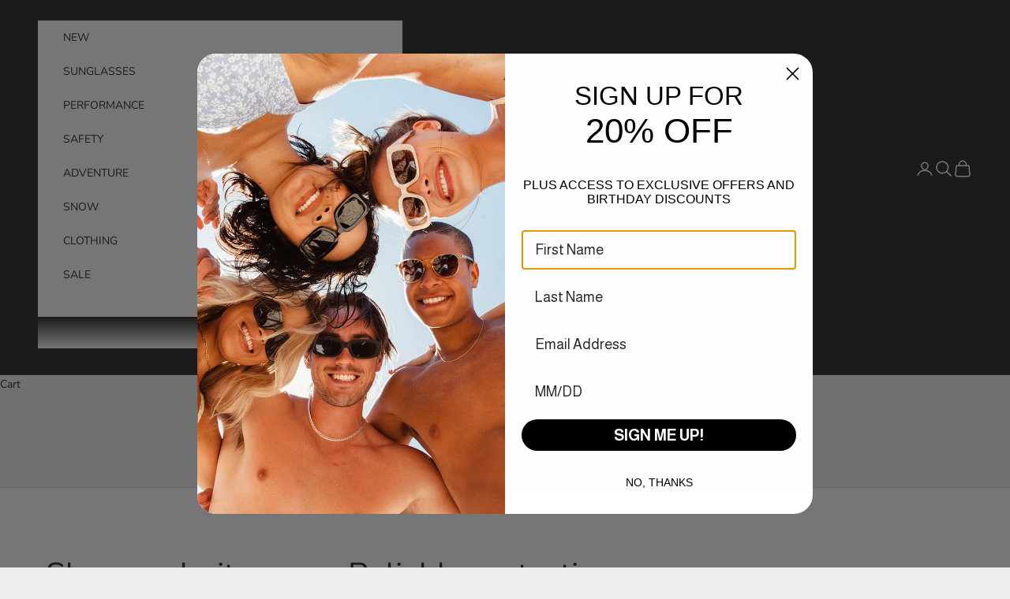

--- FILE ---
content_type: text/html; charset=utf-8
request_url: https://carve.com.au/pages/men-sunglasses
body_size: 34696
content:
<!doctype html>

<html lang="en" dir="ltr">
  <head>
    <meta charset="utf-8">
    <meta name="viewport" content="width=device-width, initial-scale=1.0, height=device-height, minimum-scale=1.0, maximum-scale=5.0">

    <title>Men Sunglasses</title><meta name="description" content="Redefine your perspective with CARVE&#39;s men&#39;s eyewear. From timeless classics to bold innovations, our frames blend style and technical quality, ensuring you see the world through a lens of unparalleled sophistication. Carve your own way."><link rel="canonical" href="https://carve.com.au/pages/men-sunglasses"><link rel="shortcut icon" href="//carve.com.au/cdn/shop/files/favicon_2.jpg?v=1624427065&width=96">
      <link rel="apple-touch-icon" href="//carve.com.au/cdn/shop/files/favicon_2.jpg?v=1624427065&width=180"><link rel="preconnect" href="https://fonts.shopifycdn.com" crossorigin><link rel="preload" href="//carve.com.au/cdn/fonts/instrument_sans/instrumentsans_n4.db86542ae5e1596dbdb28c279ae6c2086c4c5bfa.woff2" as="font" type="font/woff2" crossorigin><link rel="preload" href="//carve.com.au/cdn/fonts/nunito/nunito_n4.fc49103dc396b42cae9460289072d384b6c6eb63.woff2" as="font" type="font/woff2" crossorigin><meta property="og:type" content="website">
  <meta property="og:title" content="Men Sunglasses"><meta property="og:description" content="Redefine your perspective with CARVE&#39;s men&#39;s eyewear. From timeless classics to bold innovations, our frames blend style and technical quality, ensuring you see the world through a lens of unparalleled sophistication. Carve your own way."><meta property="og:url" content="https://carve.com.au/pages/men-sunglasses">
<meta property="og:site_name" content="CARVE® Eyewear Australia"><meta name="twitter:card" content="summary"><meta name="twitter:title" content="Men Sunglasses">
  <meta name="twitter:description" content="Redefine your perspective with CARVE&#39;s men&#39;s eyewear. From timeless classics to bold innovations, our frames blend style and technical quality, ensuring you see the world through a lens of unparalleled sophistication. Carve your own way."><script async crossorigin fetchpriority="high" src="/cdn/shopifycloud/importmap-polyfill/es-modules-shim.2.4.0.js"></script>
<script type="application/ld+json">
  {
    "@context": "https://schema.org",
    "@type": "BreadcrumbList",
    "itemListElement": [{
        "@type": "ListItem",
        "position": 1,
        "name": "Home",
        "item": "https://carve.com.au"
      },{
            "@type": "ListItem",
            "position": 2,
            "name": "Men Sunglasses",
            "item": "https://carve.com.au/pages/men-sunglasses"
          }]
  }
</script><style>/* Typography (heading) */
  @font-face {
  font-family: "Instrument Sans";
  font-weight: 400;
  font-style: normal;
  font-display: fallback;
  src: url("//carve.com.au/cdn/fonts/instrument_sans/instrumentsans_n4.db86542ae5e1596dbdb28c279ae6c2086c4c5bfa.woff2") format("woff2"),
       url("//carve.com.au/cdn/fonts/instrument_sans/instrumentsans_n4.510f1b081e58d08c30978f465518799851ef6d8b.woff") format("woff");
}

@font-face {
  font-family: "Instrument Sans";
  font-weight: 400;
  font-style: italic;
  font-display: fallback;
  src: url("//carve.com.au/cdn/fonts/instrument_sans/instrumentsans_i4.028d3c3cd8d085648c808ceb20cd2fd1eb3560e5.woff2") format("woff2"),
       url("//carve.com.au/cdn/fonts/instrument_sans/instrumentsans_i4.7e90d82df8dee29a99237cd19cc529d2206706a2.woff") format("woff");
}

/* Typography (body) */
  @font-face {
  font-family: Nunito;
  font-weight: 400;
  font-style: normal;
  font-display: fallback;
  src: url("//carve.com.au/cdn/fonts/nunito/nunito_n4.fc49103dc396b42cae9460289072d384b6c6eb63.woff2") format("woff2"),
       url("//carve.com.au/cdn/fonts/nunito/nunito_n4.5d26d13beeac3116db2479e64986cdeea4c8fbdd.woff") format("woff");
}

@font-face {
  font-family: Nunito;
  font-weight: 400;
  font-style: italic;
  font-display: fallback;
  src: url("//carve.com.au/cdn/fonts/nunito/nunito_i4.fd53bf99043ab6c570187ed42d1b49192135de96.woff2") format("woff2"),
       url("//carve.com.au/cdn/fonts/nunito/nunito_i4.cb3876a003a73aaae5363bb3e3e99d45ec598cc6.woff") format("woff");
}

@font-face {
  font-family: Nunito;
  font-weight: 700;
  font-style: normal;
  font-display: fallback;
  src: url("//carve.com.au/cdn/fonts/nunito/nunito_n7.37cf9b8cf43b3322f7e6e13ad2aad62ab5dc9109.woff2") format("woff2"),
       url("//carve.com.au/cdn/fonts/nunito/nunito_n7.45cfcfadc6630011252d54d5f5a2c7c98f60d5de.woff") format("woff");
}

@font-face {
  font-family: Nunito;
  font-weight: 700;
  font-style: italic;
  font-display: fallback;
  src: url("//carve.com.au/cdn/fonts/nunito/nunito_i7.3f8ba2027bc9ceb1b1764ecab15bae73f86c4632.woff2") format("woff2"),
       url("//carve.com.au/cdn/fonts/nunito/nunito_i7.82bfb5f86ec77ada3c9f660da22064c2e46e1469.woff") format("woff");
}

:root {
    /* Container */
    --container-max-width: 100%;
    --container-xxs-max-width: 27.5rem; /* 440px */
    --container-xs-max-width: 42.5rem; /* 680px */
    --container-sm-max-width: 61.25rem; /* 980px */
    --container-md-max-width: 71.875rem; /* 1150px */
    --container-lg-max-width: 78.75rem; /* 1260px */
    --container-xl-max-width: 85rem; /* 1360px */
    --container-gutter: 1.25rem;

    --section-vertical-spacing: 2.5rem;
    --section-vertical-spacing-tight:2.5rem;

    --section-stack-gap:2.25rem;
    --section-stack-gap-tight:2.25rem;

    /* Form settings */
    --form-gap: 1.25rem; /* Gap between fieldset and submit button */
    --fieldset-gap: 1rem; /* Gap between each form input within a fieldset */
    --form-control-gap: 0.625rem; /* Gap between input and label (ignored for floating label) */
    --checkbox-control-gap: 0.75rem; /* Horizontal gap between checkbox and its associated label */
    --input-padding-block: 0.65rem; /* Vertical padding for input, textarea and native select */
    --input-padding-inline: 0.8rem; /* Horizontal padding for input, textarea and native select */
    --checkbox-size: 0.875rem; /* Size (width and height) for checkbox */

    /* Other sizes */
    --sticky-area-height: calc(var(--announcement-bar-is-sticky, 0) * var(--announcement-bar-height, 0px) + var(--header-is-sticky, 0) * var(--header-is-visible, 1) * var(--header-height, 0px));

    /* RTL support */
    --transform-logical-flip: 1;
    --transform-origin-start: left;
    --transform-origin-end: right;

    /**
     * ---------------------------------------------------------------------
     * TYPOGRAPHY
     * ---------------------------------------------------------------------
     */

    /* Font properties */
    --heading-font-family: "Instrument Sans", sans-serif;
    --heading-font-weight: 400;
    --heading-font-style: normal;
    --heading-text-transform: uppercase;
    --heading-letter-spacing: 0.18em;
    --text-font-family: Nunito, sans-serif;
    --text-font-weight: 400;
    --text-font-style: normal;
    --text-letter-spacing: 0.0em;
    --button-font: var(--text-font-style) var(--text-font-weight) var(--text-sm) / 1.65 var(--text-font-family);
    --button-text-transform: uppercase;
    --button-letter-spacing: 0.18em;

    /* Font sizes */--text-heading-size-factor: 1;
    --text-h1: max(0.6875rem, clamp(1.375rem, 1.146341463414634rem + 0.975609756097561vw, 2rem) * var(--text-heading-size-factor));
    --text-h2: max(0.6875rem, clamp(1.25rem, 1.0670731707317074rem + 0.7804878048780488vw, 1.75rem) * var(--text-heading-size-factor));
    --text-h3: max(0.6875rem, clamp(1.125rem, 1.0335365853658536rem + 0.3902439024390244vw, 1.375rem) * var(--text-heading-size-factor));
    --text-h4: max(0.6875rem, clamp(1rem, 0.9542682926829268rem + 0.1951219512195122vw, 1.125rem) * var(--text-heading-size-factor));
    --text-h5: calc(0.875rem * var(--text-heading-size-factor));
    --text-h6: calc(0.75rem * var(--text-heading-size-factor));

    --text-xs: 0.75rem;
    --text-sm: 0.8125rem;
    --text-base: 0.875rem;
    --text-lg: 1.0rem;
    --text-xl: 1.125rem;

    /* Rounded variables (used for border radius) */
    --rounded-full: 9999px;
    --button-border-radius: 0.0rem;
    --input-border-radius: 0.0rem;

    /* Box shadow */
    --shadow-sm: 0 2px 8px rgb(0 0 0 / 0.05);
    --shadow: 0 5px 15px rgb(0 0 0 / 0.05);
    --shadow-md: 0 5px 30px rgb(0 0 0 / 0.05);
    --shadow-block: px px px rgb(var(--text-primary) / 0.0);

    /**
     * ---------------------------------------------------------------------
     * OTHER
     * ---------------------------------------------------------------------
     */

    --checkmark-svg-url: url(//carve.com.au/cdn/shop/t/76/assets/checkmark.svg?v=77552481021870063511757982426);
    --cursor-zoom-in-svg-url: url(//carve.com.au/cdn/shop/t/76/assets/cursor-zoom-in.svg?v=53880737899771658811757982426);
  }

  [dir="rtl"]:root {
    /* RTL support */
    --transform-logical-flip: -1;
    --transform-origin-start: right;
    --transform-origin-end: left;
  }

  @media screen and (min-width: 700px) {
    :root {
      /* Typography (font size) */
      --text-xs: 0.75rem;
      --text-sm: 0.8125rem;
      --text-base: 0.875rem;
      --text-lg: 1.0rem;
      --text-xl: 1.25rem;

      /* Spacing settings */
      --container-gutter: 2rem;
    }
  }

  @media screen and (min-width: 1000px) {
    :root {
      /* Spacing settings */
      --container-gutter: 3rem;

      --section-vertical-spacing: 4rem;
      --section-vertical-spacing-tight: 4rem;

      --section-stack-gap:3rem;
      --section-stack-gap-tight:3rem;
    }
  }:root {/* Overlay used for modal */
    --page-overlay: 0 0 0 / 0.4;

    /* We use the first scheme background as default */
    --page-background: ;

    /* Product colors */
    --on-sale-text: 227 44 43;
    --on-sale-badge-background: 227 44 43;
    --on-sale-badge-text: 255 255 255;
    --sold-out-badge-background: 239 239 239;
    --sold-out-badge-text: 0 0 0 / 0.65;
    --custom-badge-background: 28 28 28;
    --custom-badge-text: 255 255 255;
    --star-color: 255 255 255;

    /* Status colors */
    --success-background: 212 227 203;
    --success-text: 48 122 7;
    --warning-background: 253 241 224;
    --warning-text: 237 138 0;
    --error-background: 243 204 204;
    --error-text: 203 43 43;
  }.color-scheme--scheme-1 {
      /* Color settings */--accent: 28 28 28;
      --text-color: 28 28 28;
      --background: 239 239 239 / 1.0;
      --background-without-opacity: 239 239 239;
      --background-gradient: ;--border-color: 207 207 207;/* Button colors */
      --button-background: 28 28 28;
      --button-text-color: 255 255 255;

      /* Circled buttons */
      --circle-button-background: 255 255 255;
      --circle-button-text-color: 28 28 28;
    }.shopify-section:has(.section-spacing.color-scheme--bg-609ecfcfee2f667ac6c12366fc6ece56) + .shopify-section:has(.section-spacing.color-scheme--bg-609ecfcfee2f667ac6c12366fc6ece56:not(.bordered-section)) .section-spacing {
      padding-block-start: 0;
    }.color-scheme--scheme-2 {
      /* Color settings */--accent: 28 28 28;
      --text-color: 28 28 28;
      --background: 255 255 255 / 1.0;
      --background-without-opacity: 255 255 255;
      --background-gradient: ;--border-color: 221 221 221;/* Button colors */
      --button-background: 28 28 28;
      --button-text-color: 255 255 255;

      /* Circled buttons */
      --circle-button-background: 255 255 255;
      --circle-button-text-color: 28 28 28;
    }.shopify-section:has(.section-spacing.color-scheme--bg-54922f2e920ba8346f6dc0fba343d673) + .shopify-section:has(.section-spacing.color-scheme--bg-54922f2e920ba8346f6dc0fba343d673:not(.bordered-section)) .section-spacing {
      padding-block-start: 0;
    }.color-scheme--scheme-3 {
      /* Color settings */--accent: 255 255 255;
      --text-color: 255 255 255;
      --background: 28 28 28 / 1.0;
      --background-without-opacity: 28 28 28;
      --background-gradient: ;--border-color: 62 62 62;/* Button colors */
      --button-background: 255 255 255;
      --button-text-color: 28 28 28;

      /* Circled buttons */
      --circle-button-background: 255 255 255;
      --circle-button-text-color: 28 28 28;
    }.shopify-section:has(.section-spacing.color-scheme--bg-c1f8cb21047e4797e94d0969dc5d1e44) + .shopify-section:has(.section-spacing.color-scheme--bg-c1f8cb21047e4797e94d0969dc5d1e44:not(.bordered-section)) .section-spacing {
      padding-block-start: 0;
    }.color-scheme--scheme-4 {
      /* Color settings */--accent: 255 255 255;
      --text-color: 255 255 255;
      --background: 0 0 0 / 0.0;
      --background-without-opacity: 0 0 0;
      --background-gradient: ;--border-color: 255 255 255;/* Button colors */
      --button-background: 255 255 255;
      --button-text-color: 28 28 28;

      /* Circled buttons */
      --circle-button-background: 255 255 255;
      --circle-button-text-color: 28 28 28;
    }.shopify-section:has(.section-spacing.color-scheme--bg-3671eee015764974ee0aef1536023e0f) + .shopify-section:has(.section-spacing.color-scheme--bg-3671eee015764974ee0aef1536023e0f:not(.bordered-section)) .section-spacing {
      padding-block-start: 0;
    }.color-scheme--scheme-d4f7d90e-794e-4539-a0d2-906cea1d59ea {
      /* Color settings */--accent: 28 28 28;
      --text-color: 255 255 255;
      --background: 227 44 43 / 1.0;
      --background-without-opacity: 227 44 43;
      --background-gradient: ;--border-color: 231 76 75;/* Button colors */
      --button-background: 28 28 28;
      --button-text-color: 255 255 255;

      /* Circled buttons */
      --circle-button-background: 255 255 255;
      --circle-button-text-color: 255 255 255;
    }.shopify-section:has(.section-spacing.color-scheme--bg-05ce70a922b3cd842e6c344ada9be594) + .shopify-section:has(.section-spacing.color-scheme--bg-05ce70a922b3cd842e6c344ada9be594:not(.bordered-section)) .section-spacing {
      padding-block-start: 0;
    }.color-scheme--scheme-51bf9d82-eddc-4a5e-a025-248d1ce81d55 {
      /* Color settings */--accent: 255 59 157;
      --text-color: 255 255 255;
      --background: 255 59 157 / 1.0;
      --background-without-opacity: 255 59 157;
      --background-gradient: ;--border-color: 255 88 172;/* Button colors */
      --button-background: 255 59 157;
      --button-text-color: 255 255 255;

      /* Circled buttons */
      --circle-button-background: 255 255 255;
      --circle-button-text-color: 255 59 157;
    }.shopify-section:has(.section-spacing.color-scheme--bg-9f3600cdbe6df64250c7ee6b4222d0b9) + .shopify-section:has(.section-spacing.color-scheme--bg-9f3600cdbe6df64250c7ee6b4222d0b9:not(.bordered-section)) .section-spacing {
      padding-block-start: 0;
    }.color-scheme--dialog {
      /* Color settings */--accent: 28 28 28;
      --text-color: 28 28 28;
      --background: 255 255 255 / 1.0;
      --background-without-opacity: 255 255 255;
      --background-gradient: ;--border-color: 221 221 221;/* Button colors */
      --button-background: 28 28 28;
      --button-text-color: 255 255 255;

      /* Circled buttons */
      --circle-button-background: 255 255 255;
      --circle-button-text-color: 28 28 28;
    }
</style><script>
  // This allows to expose several variables to the global scope, to be used in scripts
  window.themeVariables = {
    settings: {
      showPageTransition: null,
      pageType: "page",
      moneyFormat: "${{amount}}",
      moneyWithCurrencyFormat: "${{amount}} AUD",
      currencyCodeEnabled: false,
      cartType: "drawer",
      staggerMenuApparition: true
    },

    strings: {
      addedToCart: "Added to your cart!",
      closeGallery: "Close gallery",
      zoomGallery: "Zoom picture",
      errorGallery: "Image cannot be loaded",
      shippingEstimatorNoResults: "Sorry, we do not ship to your address.",
      shippingEstimatorOneResult: "There is one shipping rate for your address:",
      shippingEstimatorMultipleResults: "There are several shipping rates for your address:",
      shippingEstimatorError: "One or more error occurred while retrieving shipping rates:",
      next: "Next",
      previous: "Previous"
    },

    mediaQueries: {
      'sm': 'screen and (min-width: 700px)',
      'md': 'screen and (min-width: 1000px)',
      'lg': 'screen and (min-width: 1150px)',
      'xl': 'screen and (min-width: 1400px)',
      '2xl': 'screen and (min-width: 1600px)',
      'sm-max': 'screen and (max-width: 699px)',
      'md-max': 'screen and (max-width: 999px)',
      'lg-max': 'screen and (max-width: 1149px)',
      'xl-max': 'screen and (max-width: 1399px)',
      '2xl-max': 'screen and (max-width: 1599px)',
      'motion-safe': '(prefers-reduced-motion: no-preference)',
      'motion-reduce': '(prefers-reduced-motion: reduce)',
      'supports-hover': 'screen and (pointer: fine)',
      'supports-touch': 'screen and (hover: none)'
    }
  };</script><script type="importmap">{
        "imports": {
          "vendor": "//carve.com.au/cdn/shop/t/76/assets/vendor.min.js?v=118757129943152772801757982415",
          "theme": "//carve.com.au/cdn/shop/t/76/assets/theme.js?v=34169666688707465681757982415",
          "photoswipe": "//carve.com.au/cdn/shop/t/76/assets/photoswipe.min.js?v=13374349288281597431757982415"
        }
      }
    </script>

    <script src="//carve.com.au/cdn/shop/t/76/assets/bundle.js?v=151569996046362937981759914584" defer="defer"></script>

    <script type="module" src="//carve.com.au/cdn/shop/t/76/assets/vendor.min.js?v=118757129943152772801757982415"></script>
    <script type="module" src="//carve.com.au/cdn/shop/t/76/assets/theme.js?v=34169666688707465681757982415"></script>

    <script>window.performance && window.performance.mark && window.performance.mark('shopify.content_for_header.start');</script><meta name="google-site-verification" content="bVCfdHFpwZQkgzll1ckEN8paCHElJ6lPYh3BPCGdW-M">
<meta id="shopify-digital-wallet" name="shopify-digital-wallet" content="/53294923962/digital_wallets/dialog">
<meta name="shopify-checkout-api-token" content="23fc7b04d6104ae8264b17d0b20c29c4">
<script async="async" src="/checkouts/internal/preloads.js?locale=en-AU"></script>
<link rel="preconnect" href="https://shop.app" crossorigin="anonymous">
<script async="async" src="https://shop.app/checkouts/internal/preloads.js?locale=en-AU&shop_id=53294923962" crossorigin="anonymous"></script>
<script id="apple-pay-shop-capabilities" type="application/json">{"shopId":53294923962,"countryCode":"AU","currencyCode":"AUD","merchantCapabilities":["supports3DS"],"merchantId":"gid:\/\/shopify\/Shop\/53294923962","merchantName":"CARVE® Eyewear Australia","requiredBillingContactFields":["postalAddress","email","phone"],"requiredShippingContactFields":["postalAddress","email","phone"],"shippingType":"shipping","supportedNetworks":["visa","masterCard","amex","jcb"],"total":{"type":"pending","label":"CARVE® Eyewear Australia","amount":"1.00"},"shopifyPaymentsEnabled":true,"supportsSubscriptions":true}</script>
<script id="shopify-features" type="application/json">{"accessToken":"23fc7b04d6104ae8264b17d0b20c29c4","betas":["rich-media-storefront-analytics"],"domain":"carve.com.au","predictiveSearch":true,"shopId":53294923962,"locale":"en"}</script>
<script>var Shopify = Shopify || {};
Shopify.shop = "carve-dev-store.myshopify.com";
Shopify.locale = "en";
Shopify.currency = {"active":"AUD","rate":"1.0"};
Shopify.country = "AU";
Shopify.theme = {"name":"2025 Carve New Site","id":148022231226,"schema_name":"Prestige","schema_version":"10.10.0","theme_store_id":855,"role":"main"};
Shopify.theme.handle = "null";
Shopify.theme.style = {"id":null,"handle":null};
Shopify.cdnHost = "carve.com.au/cdn";
Shopify.routes = Shopify.routes || {};
Shopify.routes.root = "/";</script>
<script type="module">!function(o){(o.Shopify=o.Shopify||{}).modules=!0}(window);</script>
<script>!function(o){function n(){var o=[];function n(){o.push(Array.prototype.slice.apply(arguments))}return n.q=o,n}var t=o.Shopify=o.Shopify||{};t.loadFeatures=n(),t.autoloadFeatures=n()}(window);</script>
<script>
  window.ShopifyPay = window.ShopifyPay || {};
  window.ShopifyPay.apiHost = "shop.app\/pay";
  window.ShopifyPay.redirectState = null;
</script>
<script id="shop-js-analytics" type="application/json">{"pageType":"page"}</script>
<script defer="defer" async type="module" src="//carve.com.au/cdn/shopifycloud/shop-js/modules/v2/client.init-shop-cart-sync_DtuiiIyl.en.esm.js"></script>
<script defer="defer" async type="module" src="//carve.com.au/cdn/shopifycloud/shop-js/modules/v2/chunk.common_CUHEfi5Q.esm.js"></script>
<script type="module">
  await import("//carve.com.au/cdn/shopifycloud/shop-js/modules/v2/client.init-shop-cart-sync_DtuiiIyl.en.esm.js");
await import("//carve.com.au/cdn/shopifycloud/shop-js/modules/v2/chunk.common_CUHEfi5Q.esm.js");

  window.Shopify.SignInWithShop?.initShopCartSync?.({"fedCMEnabled":true,"windoidEnabled":true});

</script>
<script>
  window.Shopify = window.Shopify || {};
  if (!window.Shopify.featureAssets) window.Shopify.featureAssets = {};
  window.Shopify.featureAssets['shop-js'] = {"shop-cart-sync":["modules/v2/client.shop-cart-sync_DFoTY42P.en.esm.js","modules/v2/chunk.common_CUHEfi5Q.esm.js"],"init-fed-cm":["modules/v2/client.init-fed-cm_D2UNy1i2.en.esm.js","modules/v2/chunk.common_CUHEfi5Q.esm.js"],"init-shop-email-lookup-coordinator":["modules/v2/client.init-shop-email-lookup-coordinator_BQEe2rDt.en.esm.js","modules/v2/chunk.common_CUHEfi5Q.esm.js"],"shop-cash-offers":["modules/v2/client.shop-cash-offers_3CTtReFF.en.esm.js","modules/v2/chunk.common_CUHEfi5Q.esm.js","modules/v2/chunk.modal_BewljZkx.esm.js"],"shop-button":["modules/v2/client.shop-button_C6oxCjDL.en.esm.js","modules/v2/chunk.common_CUHEfi5Q.esm.js"],"init-windoid":["modules/v2/client.init-windoid_5pix8xhK.en.esm.js","modules/v2/chunk.common_CUHEfi5Q.esm.js"],"avatar":["modules/v2/client.avatar_BTnouDA3.en.esm.js"],"init-shop-cart-sync":["modules/v2/client.init-shop-cart-sync_DtuiiIyl.en.esm.js","modules/v2/chunk.common_CUHEfi5Q.esm.js"],"shop-toast-manager":["modules/v2/client.shop-toast-manager_BYv_8cH1.en.esm.js","modules/v2/chunk.common_CUHEfi5Q.esm.js"],"pay-button":["modules/v2/client.pay-button_FnF9EIkY.en.esm.js","modules/v2/chunk.common_CUHEfi5Q.esm.js"],"shop-login-button":["modules/v2/client.shop-login-button_CH1KUpOf.en.esm.js","modules/v2/chunk.common_CUHEfi5Q.esm.js","modules/v2/chunk.modal_BewljZkx.esm.js"],"init-customer-accounts-sign-up":["modules/v2/client.init-customer-accounts-sign-up_aj7QGgYS.en.esm.js","modules/v2/client.shop-login-button_CH1KUpOf.en.esm.js","modules/v2/chunk.common_CUHEfi5Q.esm.js","modules/v2/chunk.modal_BewljZkx.esm.js"],"init-shop-for-new-customer-accounts":["modules/v2/client.init-shop-for-new-customer-accounts_NbnYRf_7.en.esm.js","modules/v2/client.shop-login-button_CH1KUpOf.en.esm.js","modules/v2/chunk.common_CUHEfi5Q.esm.js","modules/v2/chunk.modal_BewljZkx.esm.js"],"init-customer-accounts":["modules/v2/client.init-customer-accounts_ppedhqCH.en.esm.js","modules/v2/client.shop-login-button_CH1KUpOf.en.esm.js","modules/v2/chunk.common_CUHEfi5Q.esm.js","modules/v2/chunk.modal_BewljZkx.esm.js"],"shop-follow-button":["modules/v2/client.shop-follow-button_CMIBBa6u.en.esm.js","modules/v2/chunk.common_CUHEfi5Q.esm.js","modules/v2/chunk.modal_BewljZkx.esm.js"],"lead-capture":["modules/v2/client.lead-capture_But0hIyf.en.esm.js","modules/v2/chunk.common_CUHEfi5Q.esm.js","modules/v2/chunk.modal_BewljZkx.esm.js"],"checkout-modal":["modules/v2/client.checkout-modal_BBxc70dQ.en.esm.js","modules/v2/chunk.common_CUHEfi5Q.esm.js","modules/v2/chunk.modal_BewljZkx.esm.js"],"shop-login":["modules/v2/client.shop-login_hM3Q17Kl.en.esm.js","modules/v2/chunk.common_CUHEfi5Q.esm.js","modules/v2/chunk.modal_BewljZkx.esm.js"],"payment-terms":["modules/v2/client.payment-terms_CAtGlQYS.en.esm.js","modules/v2/chunk.common_CUHEfi5Q.esm.js","modules/v2/chunk.modal_BewljZkx.esm.js"]};
</script>
<script>(function() {
  var isLoaded = false;
  function asyncLoad() {
    if (isLoaded) return;
    isLoaded = true;
    var urls = ["https:\/\/static.klaviyo.com\/onsite\/js\/klaviyo.js?company_id=Va9u7i\u0026shop=carve-dev-store.myshopify.com","https:\/\/static.klaviyo.com\/onsite\/js\/klaviyo.js?company_id=Va9u7i\u0026shop=carve-dev-store.myshopify.com"];
    for (var i = 0; i < urls.length; i++) {
      var s = document.createElement('script');
      s.type = 'text/javascript';
      s.async = true;
      s.src = urls[i];
      var x = document.getElementsByTagName('script')[0];
      x.parentNode.insertBefore(s, x);
    }
  };
  if(window.attachEvent) {
    window.attachEvent('onload', asyncLoad);
  } else {
    window.addEventListener('load', asyncLoad, false);
  }
})();</script>
<script id="__st">var __st={"a":53294923962,"offset":39600,"reqid":"dc778f10-e855-49e6-ae04-78918b44fb07-1767554114","pageurl":"carve.com.au\/pages\/men-sunglasses","s":"pages-96073482426","u":"afb1da77c785","p":"page","rtyp":"page","rid":96073482426};</script>
<script>window.ShopifyPaypalV4VisibilityTracking = true;</script>
<script id="captcha-bootstrap">!function(){'use strict';const t='contact',e='account',n='new_comment',o=[[t,t],['blogs',n],['comments',n],[t,'customer']],c=[[e,'customer_login'],[e,'guest_login'],[e,'recover_customer_password'],[e,'create_customer']],r=t=>t.map((([t,e])=>`form[action*='/${t}']:not([data-nocaptcha='true']) input[name='form_type'][value='${e}']`)).join(','),a=t=>()=>t?[...document.querySelectorAll(t)].map((t=>t.form)):[];function s(){const t=[...o],e=r(t);return a(e)}const i='password',u='form_key',d=['recaptcha-v3-token','g-recaptcha-response','h-captcha-response',i],f=()=>{try{return window.sessionStorage}catch{return}},m='__shopify_v',_=t=>t.elements[u];function p(t,e,n=!1){try{const o=window.sessionStorage,c=JSON.parse(o.getItem(e)),{data:r}=function(t){const{data:e,action:n}=t;return t[m]||n?{data:e,action:n}:{data:t,action:n}}(c);for(const[e,n]of Object.entries(r))t.elements[e]&&(t.elements[e].value=n);n&&o.removeItem(e)}catch(o){console.error('form repopulation failed',{error:o})}}const l='form_type',E='cptcha';function T(t){t.dataset[E]=!0}const w=window,h=w.document,L='Shopify',v='ce_forms',y='captcha';let A=!1;((t,e)=>{const n=(g='f06e6c50-85a8-45c8-87d0-21a2b65856fe',I='https://cdn.shopify.com/shopifycloud/storefront-forms-hcaptcha/ce_storefront_forms_captcha_hcaptcha.v1.5.2.iife.js',D={infoText:'Protected by hCaptcha',privacyText:'Privacy',termsText:'Terms'},(t,e,n)=>{const o=w[L][v],c=o.bindForm;if(c)return c(t,g,e,D).then(n);var r;o.q.push([[t,g,e,D],n]),r=I,A||(h.body.append(Object.assign(h.createElement('script'),{id:'captcha-provider',async:!0,src:r})),A=!0)});var g,I,D;w[L]=w[L]||{},w[L][v]=w[L][v]||{},w[L][v].q=[],w[L][y]=w[L][y]||{},w[L][y].protect=function(t,e){n(t,void 0,e),T(t)},Object.freeze(w[L][y]),function(t,e,n,w,h,L){const[v,y,A,g]=function(t,e,n){const i=e?o:[],u=t?c:[],d=[...i,...u],f=r(d),m=r(i),_=r(d.filter((([t,e])=>n.includes(e))));return[a(f),a(m),a(_),s()]}(w,h,L),I=t=>{const e=t.target;return e instanceof HTMLFormElement?e:e&&e.form},D=t=>v().includes(t);t.addEventListener('submit',(t=>{const e=I(t);if(!e)return;const n=D(e)&&!e.dataset.hcaptchaBound&&!e.dataset.recaptchaBound,o=_(e),c=g().includes(e)&&(!o||!o.value);(n||c)&&t.preventDefault(),c&&!n&&(function(t){try{if(!f())return;!function(t){const e=f();if(!e)return;const n=_(t);if(!n)return;const o=n.value;o&&e.removeItem(o)}(t);const e=Array.from(Array(32),(()=>Math.random().toString(36)[2])).join('');!function(t,e){_(t)||t.append(Object.assign(document.createElement('input'),{type:'hidden',name:u})),t.elements[u].value=e}(t,e),function(t,e){const n=f();if(!n)return;const o=[...t.querySelectorAll(`input[type='${i}']`)].map((({name:t})=>t)),c=[...d,...o],r={};for(const[a,s]of new FormData(t).entries())c.includes(a)||(r[a]=s);n.setItem(e,JSON.stringify({[m]:1,action:t.action,data:r}))}(t,e)}catch(e){console.error('failed to persist form',e)}}(e),e.submit())}));const S=(t,e)=>{t&&!t.dataset[E]&&(n(t,e.some((e=>e===t))),T(t))};for(const o of['focusin','change'])t.addEventListener(o,(t=>{const e=I(t);D(e)&&S(e,y())}));const B=e.get('form_key'),M=e.get(l),P=B&&M;t.addEventListener('DOMContentLoaded',(()=>{const t=y();if(P)for(const e of t)e.elements[l].value===M&&p(e,B);[...new Set([...A(),...v().filter((t=>'true'===t.dataset.shopifyCaptcha))])].forEach((e=>S(e,t)))}))}(h,new URLSearchParams(w.location.search),n,t,e,['guest_login'])})(!0,!0)}();</script>
<script integrity="sha256-4kQ18oKyAcykRKYeNunJcIwy7WH5gtpwJnB7kiuLZ1E=" data-source-attribution="shopify.loadfeatures" defer="defer" src="//carve.com.au/cdn/shopifycloud/storefront/assets/storefront/load_feature-a0a9edcb.js" crossorigin="anonymous"></script>
<script crossorigin="anonymous" defer="defer" src="//carve.com.au/cdn/shopifycloud/storefront/assets/shopify_pay/storefront-65b4c6d7.js?v=20250812"></script>
<script data-source-attribution="shopify.dynamic_checkout.dynamic.init">var Shopify=Shopify||{};Shopify.PaymentButton=Shopify.PaymentButton||{isStorefrontPortableWallets:!0,init:function(){window.Shopify.PaymentButton.init=function(){};var t=document.createElement("script");t.src="https://carve.com.au/cdn/shopifycloud/portable-wallets/latest/portable-wallets.en.js",t.type="module",document.head.appendChild(t)}};
</script>
<script data-source-attribution="shopify.dynamic_checkout.buyer_consent">
  function portableWalletsHideBuyerConsent(e){var t=document.getElementById("shopify-buyer-consent"),n=document.getElementById("shopify-subscription-policy-button");t&&n&&(t.classList.add("hidden"),t.setAttribute("aria-hidden","true"),n.removeEventListener("click",e))}function portableWalletsShowBuyerConsent(e){var t=document.getElementById("shopify-buyer-consent"),n=document.getElementById("shopify-subscription-policy-button");t&&n&&(t.classList.remove("hidden"),t.removeAttribute("aria-hidden"),n.addEventListener("click",e))}window.Shopify?.PaymentButton&&(window.Shopify.PaymentButton.hideBuyerConsent=portableWalletsHideBuyerConsent,window.Shopify.PaymentButton.showBuyerConsent=portableWalletsShowBuyerConsent);
</script>
<script data-source-attribution="shopify.dynamic_checkout.cart.bootstrap">document.addEventListener("DOMContentLoaded",(function(){function t(){return document.querySelector("shopify-accelerated-checkout-cart, shopify-accelerated-checkout")}if(t())Shopify.PaymentButton.init();else{new MutationObserver((function(e,n){t()&&(Shopify.PaymentButton.init(),n.disconnect())})).observe(document.body,{childList:!0,subtree:!0})}}));
</script>
<link id="shopify-accelerated-checkout-styles" rel="stylesheet" media="screen" href="https://carve.com.au/cdn/shopifycloud/portable-wallets/latest/accelerated-checkout-backwards-compat.css" crossorigin="anonymous">
<style id="shopify-accelerated-checkout-cart">
        #shopify-buyer-consent {
  margin-top: 1em;
  display: inline-block;
  width: 100%;
}

#shopify-buyer-consent.hidden {
  display: none;
}

#shopify-subscription-policy-button {
  background: none;
  border: none;
  padding: 0;
  text-decoration: underline;
  font-size: inherit;
  cursor: pointer;
}

#shopify-subscription-policy-button::before {
  box-shadow: none;
}

      </style>

<script>window.performance && window.performance.mark && window.performance.mark('shopify.content_for_header.end');</script>

    <link href="//carve.com.au/cdn/shop/t/76/assets/bundle.css?v=167108713483412831561759899437" rel="stylesheet" type="text/css" media="all" />
    <link href="//carve.com.au/cdn/shop/t/76/assets/alpine.css?v=139055558728496705671759915259" rel="stylesheet" type="text/css" media="all" />

    <link href="//carve.com.au/cdn/shop/t/76/assets/custom.css?v=153250589490867591321763714426" rel="stylesheet" type="text/css" media="all" />
<link href="//carve.com.au/cdn/shop/t/76/assets/theme.css?v=76649174520970306161757982415" rel="stylesheet" type="text/css" media="all" /><!-- BEGIN app block: shopify://apps/judge-me-reviews/blocks/judgeme_core/61ccd3b1-a9f2-4160-9fe9-4fec8413e5d8 --><!-- Start of Judge.me Core -->






<link rel="dns-prefetch" href="https://cdnwidget.judge.me">
<link rel="dns-prefetch" href="https://cdn.judge.me">
<link rel="dns-prefetch" href="https://cdn1.judge.me">
<link rel="dns-prefetch" href="https://api.judge.me">

<script data-cfasync='false' class='jdgm-settings-script'>window.jdgmSettings={"pagination":5,"disable_web_reviews":false,"badge_no_review_text":"No reviews","badge_n_reviews_text":"{{ n }} review/reviews","badge_star_color":"#2f2f2f","hide_badge_preview_if_no_reviews":true,"badge_hide_text":false,"enforce_center_preview_badge":false,"widget_title":"Customer Reviews","widget_open_form_text":"Write a review","widget_close_form_text":"Cancel review","widget_refresh_page_text":"Refresh page","widget_summary_text":"Based on {{ number_of_reviews }} review/reviews","widget_no_review_text":"Be the first to write a review","widget_name_field_text":"Name","widget_verified_name_field_text":"Verified Name (public)","widget_name_placeholder_text":"Enter your name (public)","widget_required_field_error_text":"This field is required.","widget_email_field_text":"Email","widget_verified_email_field_text":"Verified Email (private, can not be edited)","widget_email_placeholder_text":"Enter your email (private)","widget_email_field_error_text":"Please enter a valid email address.","widget_rating_field_text":"Rating","widget_review_title_field_text":"Review Title","widget_review_title_placeholder_text":"Give your review a title","widget_review_body_field_text":"Review","widget_review_body_placeholder_text":"Write your comments here","widget_pictures_field_text":"Picture/Video (optional)","widget_submit_review_text":"Submit Review","widget_submit_verified_review_text":"Submit Verified Review","widget_submit_success_msg_with_auto_publish":"Thank you! Please refresh the page in a few moments to see your review. You can remove or edit your review by logging into \u003ca href='https://judge.me/login' target='_blank' rel='nofollow noopener'\u003eJudge.me\u003c/a\u003e","widget_submit_success_msg_no_auto_publish":"Thank you! Your review will be published as soon as it is approved by the shop admin. You can remove or edit your review by logging into \u003ca href='https://judge.me/login' target='_blank' rel='nofollow noopener'\u003eJudge.me\u003c/a\u003e","widget_show_default_reviews_out_of_total_text":"Showing {{ n_reviews_shown }} out of {{ n_reviews }} reviews.","widget_show_all_link_text":"Show all","widget_show_less_link_text":"Show less","widget_author_said_text":"{{ reviewer_name }} said:","widget_days_text":"{{ n }} days ago","widget_weeks_text":"{{ n }} week/weeks ago","widget_months_text":"{{ n }} month/months ago","widget_years_text":"{{ n }} year/years ago","widget_yesterday_text":"Yesterday","widget_today_text":"Today","widget_replied_text":"\u003e\u003e {{ shop_name }} replied:","widget_read_more_text":"Read more","widget_reviewer_name_as_initial":"last_initial","widget_rating_filter_see_all_text":"See all reviews","widget_sorting_most_recent_text":"Most Recent","widget_sorting_highest_rating_text":"Highest Rating","widget_sorting_lowest_rating_text":"Lowest Rating","widget_sorting_with_pictures_text":"Only Pictures","widget_sorting_most_helpful_text":"Most Helpful","widget_open_question_form_text":"Ask a question","widget_reviews_subtab_text":"Reviews","widget_questions_subtab_text":"Questions","widget_question_label_text":"Question","widget_answer_label_text":"Answer","widget_question_placeholder_text":"Write your question here","widget_submit_question_text":"Submit Question","widget_question_submit_success_text":"Thank you for your question! We will notify you once it gets answered.","widget_star_color":"#2f2f2f","verified_badge_text":"Verified","verified_badge_placement":"left-of-reviewer-name","widget_review_max_height":3,"widget_hide_border":false,"widget_social_share":false,"all_reviews_include_out_of_store_products":false,"all_reviews_out_of_store_text":"(out of store)","all_reviews_product_name_prefix_text":"about","enable_review_pictures":false,"review_date_format":"dd/mm/yyyy","widget_product_reviews_subtab_text":"Product Reviews","widget_shop_reviews_subtab_text":"Shop Reviews","widget_sorting_pictures_first_text":"Pictures First","floating_tab_button_name":"★ Judge.me Reviews","floating_tab_title":"Let customers speak for us","floating_tab_url":"","floating_tab_url_enabled":false,"all_reviews_text_badge_text":"Customers rate us {{ shop.metafields.judgeme.all_reviews_rating | round: 1 }}/5 based on {{ shop.metafields.judgeme.all_reviews_count }} reviews.","all_reviews_text_badge_text_branded_style":"{{ shop.metafields.judgeme.all_reviews_rating | round: 1 }} out of 5 stars based on {{ shop.metafields.judgeme.all_reviews_count }} reviews","all_reviews_text_badge_url":"","featured_carousel_title":"Let customers speak for us","featured_carousel_count_text":"from {{ n }} reviews","featured_carousel_url":"","verified_count_badge_url":"","widget_show_histogram":false,"widget_pagination_use_custom_color":true,"picture_reminder_submit_button":"Upload Pictures","widget_sorting_videos_first_text":"Videos First","widget_review_pending_text":"Pending","remove_microdata_snippet":true,"preview_badge_no_question_text":"No questions","preview_badge_n_question_text":"{{ number_of_questions }} question/questions","remove_judgeme_branding":true,"widget_search_bar_placeholder":"Search reviews","widget_sorting_verified_only_text":"Verified only","featured_carousel_more_reviews_button_text":"Read more reviews","featured_carousel_view_product_button_text":"View product","all_reviews_page_load_more_text":"Load More Reviews","widget_public_name_text":"displayed publicly like","default_reviewer_name_has_non_latin":true,"widget_reviewer_anonymous":"Anonymous","medals_widget_title":"Judge.me Review Medals","widget_invalid_yt_video_url_error_text":"Not a YouTube video URL","widget_max_length_field_error_text":"Please enter no more than {0} characters.","widget_verified_by_shop_text":"Verified by Shop","widget_load_with_code_splitting":true,"widget_ugc_title":"Made by us, Shared by you","widget_ugc_subtitle":"Tag us to see your picture featured in our page","widget_ugc_primary_button_text":"Buy Now","widget_ugc_secondary_button_text":"Load More","widget_ugc_reviews_button_text":"View Reviews","widget_rating_metafield_value_type":true,"widget_primary_color":"#050505","widget_summary_average_rating_text":"{{ average_rating }} out of 5","widget_media_grid_title":"Customer photos \u0026 videos","widget_media_grid_see_more_text":"See more","widget_show_product_medals":false,"widget_verified_by_judgeme_text":"Verified by Judge.me","widget_verified_by_judgeme_text_in_store_medals":"Verified by Judge.me","widget_media_field_exceed_quantity_message":"Sorry, we can only accept {{ max_media }} for one review.","widget_media_field_exceed_limit_message":"{{ file_name }} is too large, please select a {{ media_type }} less than {{ size_limit }}MB.","widget_review_submitted_text":"Review Submitted!","widget_question_submitted_text":"Question Submitted!","widget_close_form_text_question":"Cancel","widget_write_your_answer_here_text":"Write your answer here","widget_show_collected_by_judgeme":false,"widget_collected_by_judgeme_text":"collected by Judge.me","widget_pagination_type":"load_more","widget_load_more_text":"Load More","widget_load_more_color":"#050505","widget_full_review_text":"Full Review","widget_read_more_reviews_text":"Read More Reviews","widget_read_questions_text":"Read Questions","widget_questions_and_answers_text":"Questions \u0026 Answers","widget_verified_by_text":"Verified by","widget_number_of_reviews_text":"{{ number_of_reviews }} reviews","widget_back_button_text":"Back","widget_next_button_text":"Next","widget_custom_forms_filter_button":"Filters","custom_forms_style":"vertical","how_reviews_are_collected":"How reviews are collected?","widget_gdpr_statement":"How we use your data: We’ll only contact you about the review you left, and only if necessary. By submitting your review, you agree to Judge.me’s \u003ca href='https://judge.me/terms' target='_blank' rel='nofollow noopener'\u003eterms\u003c/a\u003e, \u003ca href='https://judge.me/privacy' target='_blank' rel='nofollow noopener'\u003eprivacy\u003c/a\u003e and \u003ca href='https://judge.me/content-policy' target='_blank' rel='nofollow noopener'\u003econtent\u003c/a\u003e policies.","platform":"shopify","branding_url":"https://judge.me/reviews/carve-dev-store.myshopify.com","branding_text":"Powered by Judge.me","locale":"en","reply_name":"CARVE® Eyewear Australia","widget_version":"2.1","footer":true,"autopublish":true,"review_dates":true,"enable_custom_form":false,"shop_use_review_site":true,"can_be_branded":true};</script> <style class='jdgm-settings-style'>.jdgm-xx{left:0}:not(.jdgm-prev-badge__stars)>.jdgm-star{color:#2f2f2f}.jdgm-histogram .jdgm-star.jdgm-star{color:#2f2f2f}.jdgm-preview-badge .jdgm-star.jdgm-star{color:#2f2f2f}.jdgm-prev-badge[data-average-rating='0.00']{display:none !important}.jdgm-author-fullname{display:none !important}.jdgm-author-all-initials{display:none !important}.jdgm-rev-widg__title{visibility:hidden}.jdgm-rev-widg__summary-text{visibility:hidden}.jdgm-prev-badge__text{visibility:hidden}.jdgm-rev__replier:before{content:'carve.com.au'}.jdgm-rev__prod-link-prefix:before{content:'about'}.jdgm-rev__out-of-store-text:before{content:'(out of store)'}@media only screen and (min-width: 768px){.jdgm-rev__pics .jdgm-rev_all-rev-page-picture-separator,.jdgm-rev__pics .jdgm-rev__product-picture{display:none}}@media only screen and (max-width: 768px){.jdgm-rev__pics .jdgm-rev_all-rev-page-picture-separator,.jdgm-rev__pics .jdgm-rev__product-picture{display:none}}.jdgm-preview-badge[data-template="product"]{display:none !important}.jdgm-preview-badge[data-template="collection"]{display:none !important}.jdgm-preview-badge[data-template="index"]{display:none !important}.jdgm-review-widget[data-from-snippet="true"]{display:none !important}.jdgm-verified-count-badget[data-from-snippet="true"]{display:none !important}.jdgm-carousel-wrapper[data-from-snippet="true"]{display:none !important}.jdgm-all-reviews-text[data-from-snippet="true"]{display:none !important}.jdgm-medals-section[data-from-snippet="true"]{display:none !important}.jdgm-ugc-media-wrapper[data-from-snippet="true"]{display:none !important}.jdgm-histogram{display:none !important}.jdgm-widget .jdgm-sort-dropdown-wrapper{margin-top:12px}
</style>

  
  
  
  <style class='jdgm-miracle-styles'>
  @-webkit-keyframes jdgm-spin{0%{-webkit-transform:rotate(0deg);-ms-transform:rotate(0deg);transform:rotate(0deg)}100%{-webkit-transform:rotate(359deg);-ms-transform:rotate(359deg);transform:rotate(359deg)}}@keyframes jdgm-spin{0%{-webkit-transform:rotate(0deg);-ms-transform:rotate(0deg);transform:rotate(0deg)}100%{-webkit-transform:rotate(359deg);-ms-transform:rotate(359deg);transform:rotate(359deg)}}@font-face{font-family:'JudgemeStar';src:url("[data-uri]") format("woff");font-weight:normal;font-style:normal}.jdgm-star{font-family:'JudgemeStar';display:inline !important;text-decoration:none !important;padding:0 4px 0 0 !important;margin:0 !important;font-weight:bold;opacity:1;-webkit-font-smoothing:antialiased;-moz-osx-font-smoothing:grayscale}.jdgm-star:hover{opacity:1}.jdgm-star:last-of-type{padding:0 !important}.jdgm-star.jdgm--on:before{content:"\e000"}.jdgm-star.jdgm--off:before{content:"\e001"}.jdgm-star.jdgm--half:before{content:"\e002"}.jdgm-widget *{margin:0;line-height:1.4;-webkit-box-sizing:border-box;-moz-box-sizing:border-box;box-sizing:border-box;-webkit-overflow-scrolling:touch}.jdgm-hidden{display:none !important;visibility:hidden !important}.jdgm-temp-hidden{display:none}.jdgm-spinner{width:40px;height:40px;margin:auto;border-radius:50%;border-top:2px solid #eee;border-right:2px solid #eee;border-bottom:2px solid #eee;border-left:2px solid #ccc;-webkit-animation:jdgm-spin 0.8s infinite linear;animation:jdgm-spin 0.8s infinite linear}.jdgm-prev-badge{display:block !important}

</style>


  
  
   


<script data-cfasync='false' class='jdgm-script'>
!function(e){window.jdgm=window.jdgm||{},jdgm.CDN_HOST="https://cdnwidget.judge.me/",jdgm.CDN_HOST_ALT="https://cdn2.judge.me/cdn/widget_frontend/",jdgm.API_HOST="https://api.judge.me/",jdgm.CDN_BASE_URL="https://cdn.shopify.com/extensions/019b7f88-cefa-7bcb-8f5e-f54ca51c8f02/judgeme-extensions-281/assets/",
jdgm.docReady=function(d){(e.attachEvent?"complete"===e.readyState:"loading"!==e.readyState)?
setTimeout(d,0):e.addEventListener("DOMContentLoaded",d)},jdgm.loadCSS=function(d,t,o,a){
!o&&jdgm.loadCSS.requestedUrls.indexOf(d)>=0||(jdgm.loadCSS.requestedUrls.push(d),
(a=e.createElement("link")).rel="stylesheet",a.class="jdgm-stylesheet",a.media="nope!",
a.href=d,a.onload=function(){this.media="all",t&&setTimeout(t)},e.body.appendChild(a))},
jdgm.loadCSS.requestedUrls=[],jdgm.loadJS=function(e,d){var t=new XMLHttpRequest;
t.onreadystatechange=function(){4===t.readyState&&(Function(t.response)(),d&&d(t.response))},
t.open("GET",e),t.onerror=function(){if(e.indexOf(jdgm.CDN_HOST)===0&&jdgm.CDN_HOST_ALT!==jdgm.CDN_HOST){var f=e.replace(jdgm.CDN_HOST,jdgm.CDN_HOST_ALT);jdgm.loadJS(f,d)}},t.send()},jdgm.docReady((function(){(window.jdgmLoadCSS||e.querySelectorAll(
".jdgm-widget, .jdgm-all-reviews-page").length>0)&&(jdgmSettings.widget_load_with_code_splitting?
parseFloat(jdgmSettings.widget_version)>=3?jdgm.loadCSS(jdgm.CDN_HOST+"widget_v3/base.css"):
jdgm.loadCSS(jdgm.CDN_HOST+"widget/base.css"):jdgm.loadCSS(jdgm.CDN_HOST+"shopify_v2.css"),
jdgm.loadJS(jdgm.CDN_HOST+"loa"+"der.js"))}))}(document);
</script>
<noscript><link rel="stylesheet" type="text/css" media="all" href="https://cdnwidget.judge.me/shopify_v2.css"></noscript>

<!-- BEGIN app snippet: theme_fix_tags --><script>
  (function() {
    var jdgmThemeFixes = null;
    if (!jdgmThemeFixes) return;
    var thisThemeFix = jdgmThemeFixes[Shopify.theme.id];
    if (!thisThemeFix) return;

    if (thisThemeFix.html) {
      document.addEventListener("DOMContentLoaded", function() {
        var htmlDiv = document.createElement('div');
        htmlDiv.classList.add('jdgm-theme-fix-html');
        htmlDiv.innerHTML = thisThemeFix.html;
        document.body.append(htmlDiv);
      });
    };

    if (thisThemeFix.css) {
      var styleTag = document.createElement('style');
      styleTag.classList.add('jdgm-theme-fix-style');
      styleTag.innerHTML = thisThemeFix.css;
      document.head.append(styleTag);
    };

    if (thisThemeFix.js) {
      var scriptTag = document.createElement('script');
      scriptTag.classList.add('jdgm-theme-fix-script');
      scriptTag.innerHTML = thisThemeFix.js;
      document.head.append(scriptTag);
    };
  })();
</script>
<!-- END app snippet -->
<!-- End of Judge.me Core -->



<!-- END app block --><!-- BEGIN app block: shopify://apps/eg-auto-add-to-cart/blocks/app-embed/0f7d4f74-1e89-4820-aec4-6564d7e535d2 -->










  
    <script async type="text/javascript" src="https://cdn.506.io/eg/script.js?shop=carve-dev-store.myshopify.com&v=5"></script>
  


 
  <meta id="easygift-shop" itemid="c2hvcF8kXzE3Njc1NTQxMTU=" content='{&quot;isInstalled&quot;:true,&quot;installedOn&quot;:&quot;2022-11-20T01:35:42.640Z&quot;,&quot;appVersion&quot;:&quot;3.0&quot;,&quot;subscriptionName&quot;:&quot;Unlimited&quot;,&quot;cartAnalytics&quot;:true,&quot;freeTrialEndsOn&quot;:null,&quot;settings&quot;:{&quot;reminderBannerStyle&quot;:{&quot;position&quot;:{&quot;horizontal&quot;:&quot;right&quot;,&quot;vertical&quot;:&quot;bottom&quot;},&quot;primaryColor&quot;:&quot;#000000&quot;,&quot;cssStyles&quot;:&quot;&quot;,&quot;headerText&quot;:&quot;Click here to reopen missed deals&quot;,&quot;subHeaderText&quot;:null,&quot;showImage&quot;:false,&quot;imageUrl&quot;:&quot;https:\/\/cdn.506.io\/eg\/eg_notification_default_512x512.png&quot;,&quot;displayAfter&quot;:5,&quot;closingMode&quot;:&quot;doNotAutoClose&quot;,&quot;selfcloseAfter&quot;:5,&quot;reshowBannerAfter&quot;:&quot;everyNewSession&quot;},&quot;addedItemIdentifier&quot;:&quot;_Gifted&quot;,&quot;ignoreOtherAppLineItems&quot;:null,&quot;customVariantsInfoLifetimeMins&quot;:1440,&quot;redirectPath&quot;:null,&quot;ignoreNonStandardCartRequests&quot;:false,&quot;bannerStyle&quot;:{&quot;position&quot;:{&quot;horizontal&quot;:&quot;right&quot;,&quot;vertical&quot;:&quot;bottom&quot;},&quot;primaryColor&quot;:&quot;#000000&quot;,&quot;cssStyles&quot;:&quot;&quot;},&quot;themePresetId&quot;:&quot;0&quot;,&quot;notificationStyle&quot;:{&quot;position&quot;:{&quot;horizontal&quot;:&quot;right&quot;,&quot;vertical&quot;:&quot;bottom&quot;},&quot;primaryColor&quot;:&quot;#3A3A3A&quot;,&quot;duration&quot;:&quot;3.0&quot;,&quot;cssStyles&quot;:null,&quot;hasCustomizations&quot;:false},&quot;fetchCartData&quot;:false,&quot;useLocalStorage&quot;:{&quot;enabled&quot;:false,&quot;expiryMinutes&quot;:null},&quot;popupStyle&quot;:{&quot;closeModalOutsideClick&quot;:true,&quot;primaryColor&quot;:&quot;#3A3A3A&quot;,&quot;secondaryColor&quot;:&quot;#3A3A3A&quot;,&quot;cssStyles&quot;:&quot;#aca-products-container .aca-product {\n    text-align: center;\n    margin: 10px;\n    width: 250px;\n    border: 1px solid #dadada;\n}&quot;,&quot;hasCustomizations&quot;:true,&quot;addButtonText&quot;:&quot;Select&quot;,&quot;dismissButtonText&quot;:&quot;Close&quot;,&quot;outOfStockButtonText&quot;:&quot;Out of Stock&quot;,&quot;imageUrl&quot;:null,&quot;showProductLink&quot;:false,&quot;subscriptionLabel&quot;:&quot;Subscription Plan&quot;},&quot;refreshAfterBannerClick&quot;:false,&quot;disableReapplyRules&quot;:false,&quot;disableReloadOnFailedAddition&quot;:false,&quot;autoReloadCartPage&quot;:false,&quot;ajaxRedirectPath&quot;:null,&quot;allowSimultaneousRequests&quot;:false,&quot;applyRulesOnCheckout&quot;:false,&quot;enableCartCtrlOverrides&quot;:true,&quot;scriptSettings&quot;:{&quot;branding&quot;:{&quot;show&quot;:false,&quot;removalRequestSent&quot;:null},&quot;productPageRedirection&quot;:{&quot;enabled&quot;:false,&quot;products&quot;:[],&quot;redirectionURL&quot;:&quot;\/&quot;},&quot;debugging&quot;:{&quot;enabledOn&quot;:null,&quot;enabled&quot;:false,&quot;stringifyObj&quot;:false},&quot;customCSS&quot;:null,&quot;delayUpdates&quot;:2000,&quot;decodePayload&quot;:false,&quot;hideAlertsOnFrontend&quot;:false,&quot;removeEGPropertyFromSplitActionLineItems&quot;:false,&quot;fetchProductInfoFromSavedDomain&quot;:false,&quot;enableBuyNowInterceptions&quot;:false,&quot;removeProductsAddedFromExpiredRules&quot;:false,&quot;useFinalPrice&quot;:false,&quot;hideGiftedPropertyText&quot;:false,&quot;fetchCartDataBeforeRequest&quot;:false}},&quot;translations&quot;:null,&quot;defaultLocale&quot;:&quot;en&quot;,&quot;shopDomain&quot;:&quot;carve.com.au&quot;}'>


<script defer>
  (async function() {
    try {

      const blockVersion = "v3"
      if (blockVersion != "v3") {
        return 
      }

      let metaErrorFlag = false;
      if (metaErrorFlag) {
        return
      }

      // Parse metafields as JSON
      const metafields = {};

      // Process metafields in JavaScript
      let savedRulesArray = [];
      for (const [key, value] of Object.entries(metafields)) {
        if (value) {
          for (const prop in value) {
            // avoiding Object.Keys for performance gain -- no need to make an array of keys.
            savedRulesArray.push(value);
            break;
          }
        }
      }

      const metaTag = document.createElement('meta');
      metaTag.id = 'easygift-rules'; 
      metaTag.content = JSON.stringify(savedRulesArray);
      metaTag.setAttribute('itemid', 'cnVsZXNfJF8xNzY3NTU0MTE1');
  
      document.head.appendChild(metaTag);
      } catch (err) {
        
      }
  })();
</script>


  <script type="text/javascript" defer>

    (function () {
      try {
        window.EG_INFO = window.EG_INFO || {};
        var shopInfo = {"isInstalled":true,"installedOn":"2022-11-20T01:35:42.640Z","appVersion":"3.0","subscriptionName":"Unlimited","cartAnalytics":true,"freeTrialEndsOn":null,"settings":{"reminderBannerStyle":{"position":{"horizontal":"right","vertical":"bottom"},"primaryColor":"#000000","cssStyles":"","headerText":"Click here to reopen missed deals","subHeaderText":null,"showImage":false,"imageUrl":"https:\/\/cdn.506.io\/eg\/eg_notification_default_512x512.png","displayAfter":5,"closingMode":"doNotAutoClose","selfcloseAfter":5,"reshowBannerAfter":"everyNewSession"},"addedItemIdentifier":"_Gifted","ignoreOtherAppLineItems":null,"customVariantsInfoLifetimeMins":1440,"redirectPath":null,"ignoreNonStandardCartRequests":false,"bannerStyle":{"position":{"horizontal":"right","vertical":"bottom"},"primaryColor":"#000000","cssStyles":""},"themePresetId":"0","notificationStyle":{"position":{"horizontal":"right","vertical":"bottom"},"primaryColor":"#3A3A3A","duration":"3.0","cssStyles":null,"hasCustomizations":false},"fetchCartData":false,"useLocalStorage":{"enabled":false,"expiryMinutes":null},"popupStyle":{"closeModalOutsideClick":true,"primaryColor":"#3A3A3A","secondaryColor":"#3A3A3A","cssStyles":"#aca-products-container .aca-product {\n    text-align: center;\n    margin: 10px;\n    width: 250px;\n    border: 1px solid #dadada;\n}","hasCustomizations":true,"addButtonText":"Select","dismissButtonText":"Close","outOfStockButtonText":"Out of Stock","imageUrl":null,"showProductLink":false,"subscriptionLabel":"Subscription Plan"},"refreshAfterBannerClick":false,"disableReapplyRules":false,"disableReloadOnFailedAddition":false,"autoReloadCartPage":false,"ajaxRedirectPath":null,"allowSimultaneousRequests":false,"applyRulesOnCheckout":false,"enableCartCtrlOverrides":true,"scriptSettings":{"branding":{"show":false,"removalRequestSent":null},"productPageRedirection":{"enabled":false,"products":[],"redirectionURL":"\/"},"debugging":{"enabledOn":null,"enabled":false,"stringifyObj":false},"customCSS":null,"delayUpdates":2000,"decodePayload":false,"hideAlertsOnFrontend":false,"removeEGPropertyFromSplitActionLineItems":false,"fetchProductInfoFromSavedDomain":false,"enableBuyNowInterceptions":false,"removeProductsAddedFromExpiredRules":false,"useFinalPrice":false,"hideGiftedPropertyText":false,"fetchCartDataBeforeRequest":false}},"translations":null,"defaultLocale":"en","shopDomain":"carve.com.au"};
        var productRedirectionEnabled = shopInfo.settings.scriptSettings.productPageRedirection.enabled;
        if (["Unlimited", "Enterprise"].includes(shopInfo.subscriptionName) && productRedirectionEnabled) {
          var products = shopInfo.settings.scriptSettings.productPageRedirection.products;
          if (products.length > 0) {
            var productIds = products.map(function(prod) {
              var productGid = prod.id;
              var productIdNumber = parseInt(productGid.split('/').pop());
              return productIdNumber;
            });
            var productInfo = null;
            var isProductInList = productIds.includes(productInfo.id);
            if (isProductInList) {
              var redirectionURL = shopInfo.settings.scriptSettings.productPageRedirection.redirectionURL;
              if (redirectionURL) {
                window.location = redirectionURL;
              }
            }
          }
        }

        
      } catch(err) {
      return
    }})()
  </script>


<!-- END app block --><!-- BEGIN app block: shopify://apps/klaviyo-email-marketing-sms/blocks/klaviyo-onsite-embed/2632fe16-c075-4321-a88b-50b567f42507 -->












  <script async src="https://static.klaviyo.com/onsite/js/Va9u7i/klaviyo.js?company_id=Va9u7i"></script>
  <script>!function(){if(!window.klaviyo){window._klOnsite=window._klOnsite||[];try{window.klaviyo=new Proxy({},{get:function(n,i){return"push"===i?function(){var n;(n=window._klOnsite).push.apply(n,arguments)}:function(){for(var n=arguments.length,o=new Array(n),w=0;w<n;w++)o[w]=arguments[w];var t="function"==typeof o[o.length-1]?o.pop():void 0,e=new Promise((function(n){window._klOnsite.push([i].concat(o,[function(i){t&&t(i),n(i)}]))}));return e}}})}catch(n){window.klaviyo=window.klaviyo||[],window.klaviyo.push=function(){var n;(n=window._klOnsite).push.apply(n,arguments)}}}}();</script>

  




  <script>
    window.klaviyoReviewsProductDesignMode = false
  </script>







<!-- END app block --><script src="https://cdn.shopify.com/extensions/019b7f88-cefa-7bcb-8f5e-f54ca51c8f02/judgeme-extensions-281/assets/loader.js" type="text/javascript" defer="defer"></script>
<link href="https://monorail-edge.shopifysvc.com" rel="dns-prefetch">
<script>(function(){if ("sendBeacon" in navigator && "performance" in window) {try {var session_token_from_headers = performance.getEntriesByType('navigation')[0].serverTiming.find(x => x.name == '_s').description;} catch {var session_token_from_headers = undefined;}var session_cookie_matches = document.cookie.match(/_shopify_s=([^;]*)/);var session_token_from_cookie = session_cookie_matches && session_cookie_matches.length === 2 ? session_cookie_matches[1] : "";var session_token = session_token_from_headers || session_token_from_cookie || "";function handle_abandonment_event(e) {var entries = performance.getEntries().filter(function(entry) {return /monorail-edge.shopifysvc.com/.test(entry.name);});if (!window.abandonment_tracked && entries.length === 0) {window.abandonment_tracked = true;var currentMs = Date.now();var navigation_start = performance.timing.navigationStart;var payload = {shop_id: 53294923962,url: window.location.href,navigation_start,duration: currentMs - navigation_start,session_token,page_type: "page"};window.navigator.sendBeacon("https://monorail-edge.shopifysvc.com/v1/produce", JSON.stringify({schema_id: "online_store_buyer_site_abandonment/1.1",payload: payload,metadata: {event_created_at_ms: currentMs,event_sent_at_ms: currentMs}}));}}window.addEventListener('pagehide', handle_abandonment_event);}}());</script>
<script id="web-pixels-manager-setup">(function e(e,d,r,n,o){if(void 0===o&&(o={}),!Boolean(null===(a=null===(i=window.Shopify)||void 0===i?void 0:i.analytics)||void 0===a?void 0:a.replayQueue)){var i,a;window.Shopify=window.Shopify||{};var t=window.Shopify;t.analytics=t.analytics||{};var s=t.analytics;s.replayQueue=[],s.publish=function(e,d,r){return s.replayQueue.push([e,d,r]),!0};try{self.performance.mark("wpm:start")}catch(e){}var l=function(){var e={modern:/Edge?\/(1{2}[4-9]|1[2-9]\d|[2-9]\d{2}|\d{4,})\.\d+(\.\d+|)|Firefox\/(1{2}[4-9]|1[2-9]\d|[2-9]\d{2}|\d{4,})\.\d+(\.\d+|)|Chrom(ium|e)\/(9{2}|\d{3,})\.\d+(\.\d+|)|(Maci|X1{2}).+ Version\/(15\.\d+|(1[6-9]|[2-9]\d|\d{3,})\.\d+)([,.]\d+|)( \(\w+\)|)( Mobile\/\w+|) Safari\/|Chrome.+OPR\/(9{2}|\d{3,})\.\d+\.\d+|(CPU[ +]OS|iPhone[ +]OS|CPU[ +]iPhone|CPU IPhone OS|CPU iPad OS)[ +]+(15[._]\d+|(1[6-9]|[2-9]\d|\d{3,})[._]\d+)([._]\d+|)|Android:?[ /-](13[3-9]|1[4-9]\d|[2-9]\d{2}|\d{4,})(\.\d+|)(\.\d+|)|Android.+Firefox\/(13[5-9]|1[4-9]\d|[2-9]\d{2}|\d{4,})\.\d+(\.\d+|)|Android.+Chrom(ium|e)\/(13[3-9]|1[4-9]\d|[2-9]\d{2}|\d{4,})\.\d+(\.\d+|)|SamsungBrowser\/([2-9]\d|\d{3,})\.\d+/,legacy:/Edge?\/(1[6-9]|[2-9]\d|\d{3,})\.\d+(\.\d+|)|Firefox\/(5[4-9]|[6-9]\d|\d{3,})\.\d+(\.\d+|)|Chrom(ium|e)\/(5[1-9]|[6-9]\d|\d{3,})\.\d+(\.\d+|)([\d.]+$|.*Safari\/(?![\d.]+ Edge\/[\d.]+$))|(Maci|X1{2}).+ Version\/(10\.\d+|(1[1-9]|[2-9]\d|\d{3,})\.\d+)([,.]\d+|)( \(\w+\)|)( Mobile\/\w+|) Safari\/|Chrome.+OPR\/(3[89]|[4-9]\d|\d{3,})\.\d+\.\d+|(CPU[ +]OS|iPhone[ +]OS|CPU[ +]iPhone|CPU IPhone OS|CPU iPad OS)[ +]+(10[._]\d+|(1[1-9]|[2-9]\d|\d{3,})[._]\d+)([._]\d+|)|Android:?[ /-](13[3-9]|1[4-9]\d|[2-9]\d{2}|\d{4,})(\.\d+|)(\.\d+|)|Mobile Safari.+OPR\/([89]\d|\d{3,})\.\d+\.\d+|Android.+Firefox\/(13[5-9]|1[4-9]\d|[2-9]\d{2}|\d{4,})\.\d+(\.\d+|)|Android.+Chrom(ium|e)\/(13[3-9]|1[4-9]\d|[2-9]\d{2}|\d{4,})\.\d+(\.\d+|)|Android.+(UC? ?Browser|UCWEB|U3)[ /]?(15\.([5-9]|\d{2,})|(1[6-9]|[2-9]\d|\d{3,})\.\d+)\.\d+|SamsungBrowser\/(5\.\d+|([6-9]|\d{2,})\.\d+)|Android.+MQ{2}Browser\/(14(\.(9|\d{2,})|)|(1[5-9]|[2-9]\d|\d{3,})(\.\d+|))(\.\d+|)|K[Aa][Ii]OS\/(3\.\d+|([4-9]|\d{2,})\.\d+)(\.\d+|)/},d=e.modern,r=e.legacy,n=navigator.userAgent;return n.match(d)?"modern":n.match(r)?"legacy":"unknown"}(),u="modern"===l?"modern":"legacy",c=(null!=n?n:{modern:"",legacy:""})[u],f=function(e){return[e.baseUrl,"/wpm","/b",e.hashVersion,"modern"===e.buildTarget?"m":"l",".js"].join("")}({baseUrl:d,hashVersion:r,buildTarget:u}),m=function(e){var d=e.version,r=e.bundleTarget,n=e.surface,o=e.pageUrl,i=e.monorailEndpoint;return{emit:function(e){var a=e.status,t=e.errorMsg,s=(new Date).getTime(),l=JSON.stringify({metadata:{event_sent_at_ms:s},events:[{schema_id:"web_pixels_manager_load/3.1",payload:{version:d,bundle_target:r,page_url:o,status:a,surface:n,error_msg:t},metadata:{event_created_at_ms:s}}]});if(!i)return console&&console.warn&&console.warn("[Web Pixels Manager] No Monorail endpoint provided, skipping logging."),!1;try{return self.navigator.sendBeacon.bind(self.navigator)(i,l)}catch(e){}var u=new XMLHttpRequest;try{return u.open("POST",i,!0),u.setRequestHeader("Content-Type","text/plain"),u.send(l),!0}catch(e){return console&&console.warn&&console.warn("[Web Pixels Manager] Got an unhandled error while logging to Monorail."),!1}}}}({version:r,bundleTarget:l,surface:e.surface,pageUrl:self.location.href,monorailEndpoint:e.monorailEndpoint});try{o.browserTarget=l,function(e){var d=e.src,r=e.async,n=void 0===r||r,o=e.onload,i=e.onerror,a=e.sri,t=e.scriptDataAttributes,s=void 0===t?{}:t,l=document.createElement("script"),u=document.querySelector("head"),c=document.querySelector("body");if(l.async=n,l.src=d,a&&(l.integrity=a,l.crossOrigin="anonymous"),s)for(var f in s)if(Object.prototype.hasOwnProperty.call(s,f))try{l.dataset[f]=s[f]}catch(e){}if(o&&l.addEventListener("load",o),i&&l.addEventListener("error",i),u)u.appendChild(l);else{if(!c)throw new Error("Did not find a head or body element to append the script");c.appendChild(l)}}({src:f,async:!0,onload:function(){if(!function(){var e,d;return Boolean(null===(d=null===(e=window.Shopify)||void 0===e?void 0:e.analytics)||void 0===d?void 0:d.initialized)}()){var d=window.webPixelsManager.init(e)||void 0;if(d){var r=window.Shopify.analytics;r.replayQueue.forEach((function(e){var r=e[0],n=e[1],o=e[2];d.publishCustomEvent(r,n,o)})),r.replayQueue=[],r.publish=d.publishCustomEvent,r.visitor=d.visitor,r.initialized=!0}}},onerror:function(){return m.emit({status:"failed",errorMsg:"".concat(f," has failed to load")})},sri:function(e){var d=/^sha384-[A-Za-z0-9+/=]+$/;return"string"==typeof e&&d.test(e)}(c)?c:"",scriptDataAttributes:o}),m.emit({status:"loading"})}catch(e){m.emit({status:"failed",errorMsg:(null==e?void 0:e.message)||"Unknown error"})}}})({shopId: 53294923962,storefrontBaseUrl: "https://carve.com.au",extensionsBaseUrl: "https://extensions.shopifycdn.com/cdn/shopifycloud/web-pixels-manager",monorailEndpoint: "https://monorail-edge.shopifysvc.com/unstable/produce_batch",surface: "storefront-renderer",enabledBetaFlags: ["2dca8a86","a0d5f9d2"],webPixelsConfigList: [{"id":"1677721786","configuration":"{\"accountID\":\"Va9u7i\",\"webPixelConfig\":\"eyJlbmFibGVBZGRlZFRvQ2FydEV2ZW50cyI6IHRydWV9\"}","eventPayloadVersion":"v1","runtimeContext":"STRICT","scriptVersion":"524f6c1ee37bacdca7657a665bdca589","type":"APP","apiClientId":123074,"privacyPurposes":["ANALYTICS","MARKETING"],"dataSharingAdjustments":{"protectedCustomerApprovalScopes":["read_customer_address","read_customer_email","read_customer_name","read_customer_personal_data","read_customer_phone"]}},{"id":"1002012858","configuration":"{\"webPixelName\":\"Judge.me\"}","eventPayloadVersion":"v1","runtimeContext":"STRICT","scriptVersion":"34ad157958823915625854214640f0bf","type":"APP","apiClientId":683015,"privacyPurposes":["ANALYTICS"],"dataSharingAdjustments":{"protectedCustomerApprovalScopes":["read_customer_email","read_customer_name","read_customer_personal_data","read_customer_phone"]}},{"id":"490143930","configuration":"{\"config\":\"{\\\"google_tag_ids\\\":[\\\"G-GDHLWT147Y\\\",\\\"AW-735045234\\\"],\\\"target_country\\\":\\\"AU\\\",\\\"gtag_events\\\":[{\\\"type\\\":\\\"search\\\",\\\"action_label\\\":[\\\"G-GDHLWT147Y\\\",\\\"AW-735045234\\\/n5f8CMvNyNQBEPLMv94C\\\"]},{\\\"type\\\":\\\"begin_checkout\\\",\\\"action_label\\\":[\\\"G-GDHLWT147Y\\\",\\\"AW-735045234\\\/K7ZDCMjNyNQBEPLMv94C\\\"]},{\\\"type\\\":\\\"view_item\\\",\\\"action_label\\\":[\\\"G-GDHLWT147Y\\\",\\\"AW-735045234\\\/Uut3CJeZyNQBEPLMv94C\\\"]},{\\\"type\\\":\\\"purchase\\\",\\\"action_label\\\":[\\\"G-GDHLWT147Y\\\",\\\"AW-735045234\\\/pk3KCJSZyNQBEPLMv94C\\\",\\\"AW-735045234\\\/aCFVCOPe5sYZEPLMv94C\\\"]},{\\\"type\\\":\\\"page_view\\\",\\\"action_label\\\":[\\\"G-GDHLWT147Y\\\",\\\"AW-735045234\\\/6Wi6CJGZyNQBEPLMv94C\\\"]},{\\\"type\\\":\\\"add_payment_info\\\",\\\"action_label\\\":[\\\"G-GDHLWT147Y\\\",\\\"AW-735045234\\\/sFgbCM7NyNQBEPLMv94C\\\"]},{\\\"type\\\":\\\"add_to_cart\\\",\\\"action_label\\\":[\\\"G-GDHLWT147Y\\\",\\\"AW-735045234\\\/9-QoCJqZyNQBEPLMv94C\\\"]}],\\\"enable_monitoring_mode\\\":false}\"}","eventPayloadVersion":"v1","runtimeContext":"OPEN","scriptVersion":"b2a88bafab3e21179ed38636efcd8a93","type":"APP","apiClientId":1780363,"privacyPurposes":[],"dataSharingAdjustments":{"protectedCustomerApprovalScopes":["read_customer_address","read_customer_email","read_customer_name","read_customer_personal_data","read_customer_phone"]}},{"id":"174555322","configuration":"{\"pixel_id\":\"2094002770910538\",\"pixel_type\":\"facebook_pixel\",\"metaapp_system_user_token\":\"-\"}","eventPayloadVersion":"v1","runtimeContext":"OPEN","scriptVersion":"ca16bc87fe92b6042fbaa3acc2fbdaa6","type":"APP","apiClientId":2329312,"privacyPurposes":["ANALYTICS","MARKETING","SALE_OF_DATA"],"dataSharingAdjustments":{"protectedCustomerApprovalScopes":["read_customer_address","read_customer_email","read_customer_name","read_customer_personal_data","read_customer_phone"]}},{"id":"150110394","eventPayloadVersion":"1","runtimeContext":"LAX","scriptVersion":"2","type":"CUSTOM","privacyPurposes":["ANALYTICS","MARKETING","SALE_OF_DATA"],"name":"jsCodeGift"},{"id":"shopify-app-pixel","configuration":"{}","eventPayloadVersion":"v1","runtimeContext":"STRICT","scriptVersion":"0450","apiClientId":"shopify-pixel","type":"APP","privacyPurposes":["ANALYTICS","MARKETING"]},{"id":"shopify-custom-pixel","eventPayloadVersion":"v1","runtimeContext":"LAX","scriptVersion":"0450","apiClientId":"shopify-pixel","type":"CUSTOM","privacyPurposes":["ANALYTICS","MARKETING"]}],isMerchantRequest: false,initData: {"shop":{"name":"CARVE® Eyewear Australia","paymentSettings":{"currencyCode":"AUD"},"myshopifyDomain":"carve-dev-store.myshopify.com","countryCode":"AU","storefrontUrl":"https:\/\/carve.com.au"},"customer":null,"cart":null,"checkout":null,"productVariants":[],"purchasingCompany":null},},"https://carve.com.au/cdn","da62cc92w68dfea28pcf9825a4m392e00d0",{"modern":"","legacy":""},{"shopId":"53294923962","storefrontBaseUrl":"https:\/\/carve.com.au","extensionBaseUrl":"https:\/\/extensions.shopifycdn.com\/cdn\/shopifycloud\/web-pixels-manager","surface":"storefront-renderer","enabledBetaFlags":"[\"2dca8a86\", \"a0d5f9d2\"]","isMerchantRequest":"false","hashVersion":"da62cc92w68dfea28pcf9825a4m392e00d0","publish":"custom","events":"[[\"page_viewed\",{}]]"});</script><script>
  window.ShopifyAnalytics = window.ShopifyAnalytics || {};
  window.ShopifyAnalytics.meta = window.ShopifyAnalytics.meta || {};
  window.ShopifyAnalytics.meta.currency = 'AUD';
  var meta = {"page":{"pageType":"page","resourceType":"page","resourceId":96073482426,"requestId":"dc778f10-e855-49e6-ae04-78918b44fb07-1767554114"}};
  for (var attr in meta) {
    window.ShopifyAnalytics.meta[attr] = meta[attr];
  }
</script>
<script class="analytics">
  (function () {
    var customDocumentWrite = function(content) {
      var jquery = null;

      if (window.jQuery) {
        jquery = window.jQuery;
      } else if (window.Checkout && window.Checkout.$) {
        jquery = window.Checkout.$;
      }

      if (jquery) {
        jquery('body').append(content);
      }
    };

    var hasLoggedConversion = function(token) {
      if (token) {
        return document.cookie.indexOf('loggedConversion=' + token) !== -1;
      }
      return false;
    }

    var setCookieIfConversion = function(token) {
      if (token) {
        var twoMonthsFromNow = new Date(Date.now());
        twoMonthsFromNow.setMonth(twoMonthsFromNow.getMonth() + 2);

        document.cookie = 'loggedConversion=' + token + '; expires=' + twoMonthsFromNow;
      }
    }

    var trekkie = window.ShopifyAnalytics.lib = window.trekkie = window.trekkie || [];
    if (trekkie.integrations) {
      return;
    }
    trekkie.methods = [
      'identify',
      'page',
      'ready',
      'track',
      'trackForm',
      'trackLink'
    ];
    trekkie.factory = function(method) {
      return function() {
        var args = Array.prototype.slice.call(arguments);
        args.unshift(method);
        trekkie.push(args);
        return trekkie;
      };
    };
    for (var i = 0; i < trekkie.methods.length; i++) {
      var key = trekkie.methods[i];
      trekkie[key] = trekkie.factory(key);
    }
    trekkie.load = function(config) {
      trekkie.config = config || {};
      trekkie.config.initialDocumentCookie = document.cookie;
      var first = document.getElementsByTagName('script')[0];
      var script = document.createElement('script');
      script.type = 'text/javascript';
      script.onerror = function(e) {
        var scriptFallback = document.createElement('script');
        scriptFallback.type = 'text/javascript';
        scriptFallback.onerror = function(error) {
                var Monorail = {
      produce: function produce(monorailDomain, schemaId, payload) {
        var currentMs = new Date().getTime();
        var event = {
          schema_id: schemaId,
          payload: payload,
          metadata: {
            event_created_at_ms: currentMs,
            event_sent_at_ms: currentMs
          }
        };
        return Monorail.sendRequest("https://" + monorailDomain + "/v1/produce", JSON.stringify(event));
      },
      sendRequest: function sendRequest(endpointUrl, payload) {
        // Try the sendBeacon API
        if (window && window.navigator && typeof window.navigator.sendBeacon === 'function' && typeof window.Blob === 'function' && !Monorail.isIos12()) {
          var blobData = new window.Blob([payload], {
            type: 'text/plain'
          });

          if (window.navigator.sendBeacon(endpointUrl, blobData)) {
            return true;
          } // sendBeacon was not successful

        } // XHR beacon

        var xhr = new XMLHttpRequest();

        try {
          xhr.open('POST', endpointUrl);
          xhr.setRequestHeader('Content-Type', 'text/plain');
          xhr.send(payload);
        } catch (e) {
          console.log(e);
        }

        return false;
      },
      isIos12: function isIos12() {
        return window.navigator.userAgent.lastIndexOf('iPhone; CPU iPhone OS 12_') !== -1 || window.navigator.userAgent.lastIndexOf('iPad; CPU OS 12_') !== -1;
      }
    };
    Monorail.produce('monorail-edge.shopifysvc.com',
      'trekkie_storefront_load_errors/1.1',
      {shop_id: 53294923962,
      theme_id: 148022231226,
      app_name: "storefront",
      context_url: window.location.href,
      source_url: "//carve.com.au/cdn/s/trekkie.storefront.8f32c7f0b513e73f3235c26245676203e1209161.min.js"});

        };
        scriptFallback.async = true;
        scriptFallback.src = '//carve.com.au/cdn/s/trekkie.storefront.8f32c7f0b513e73f3235c26245676203e1209161.min.js';
        first.parentNode.insertBefore(scriptFallback, first);
      };
      script.async = true;
      script.src = '//carve.com.au/cdn/s/trekkie.storefront.8f32c7f0b513e73f3235c26245676203e1209161.min.js';
      first.parentNode.insertBefore(script, first);
    };
    trekkie.load(
      {"Trekkie":{"appName":"storefront","development":false,"defaultAttributes":{"shopId":53294923962,"isMerchantRequest":null,"themeId":148022231226,"themeCityHash":"12044312253788308693","contentLanguage":"en","currency":"AUD"},"isServerSideCookieWritingEnabled":true,"monorailRegion":"shop_domain","enabledBetaFlags":["65f19447"]},"Session Attribution":{},"S2S":{"facebookCapiEnabled":true,"source":"trekkie-storefront-renderer","apiClientId":580111}}
    );

    var loaded = false;
    trekkie.ready(function() {
      if (loaded) return;
      loaded = true;

      window.ShopifyAnalytics.lib = window.trekkie;

      var originalDocumentWrite = document.write;
      document.write = customDocumentWrite;
      try { window.ShopifyAnalytics.merchantGoogleAnalytics.call(this); } catch(error) {};
      document.write = originalDocumentWrite;

      window.ShopifyAnalytics.lib.page(null,{"pageType":"page","resourceType":"page","resourceId":96073482426,"requestId":"dc778f10-e855-49e6-ae04-78918b44fb07-1767554114","shopifyEmitted":true});

      var match = window.location.pathname.match(/checkouts\/(.+)\/(thank_you|post_purchase)/)
      var token = match? match[1]: undefined;
      if (!hasLoggedConversion(token)) {
        setCookieIfConversion(token);
        
      }
    });


        var eventsListenerScript = document.createElement('script');
        eventsListenerScript.async = true;
        eventsListenerScript.src = "//carve.com.au/cdn/shopifycloud/storefront/assets/shop_events_listener-3da45d37.js";
        document.getElementsByTagName('head')[0].appendChild(eventsListenerScript);

})();</script>
  <script>
  if (!window.ga || (window.ga && typeof window.ga !== 'function')) {
    window.ga = function ga() {
      (window.ga.q = window.ga.q || []).push(arguments);
      if (window.Shopify && window.Shopify.analytics && typeof window.Shopify.analytics.publish === 'function') {
        window.Shopify.analytics.publish("ga_stub_called", {}, {sendTo: "google_osp_migration"});
      }
      console.error("Shopify's Google Analytics stub called with:", Array.from(arguments), "\nSee https://help.shopify.com/manual/promoting-marketing/pixels/pixel-migration#google for more information.");
    };
    if (window.Shopify && window.Shopify.analytics && typeof window.Shopify.analytics.publish === 'function') {
      window.Shopify.analytics.publish("ga_stub_initialized", {}, {sendTo: "google_osp_migration"});
    }
  }
</script>
<script
  defer
  src="https://carve.com.au/cdn/shopifycloud/perf-kit/shopify-perf-kit-2.1.2.min.js"
  data-application="storefront-renderer"
  data-shop-id="53294923962"
  data-render-region="gcp-us-central1"
  data-page-type="page"
  data-theme-instance-id="148022231226"
  data-theme-name="Prestige"
  data-theme-version="10.10.0"
  data-monorail-region="shop_domain"
  data-resource-timing-sampling-rate="10"
  data-shs="true"
  data-shs-beacon="true"
  data-shs-export-with-fetch="true"
  data-shs-logs-sample-rate="1"
  data-shs-beacon-endpoint="https://carve.com.au/api/collect"
></script>
</head>

  

  <body class="features--button-transition features--zoom-image  color-scheme color-scheme--scheme-1"><template id="drawer-default-template">
  <div part="base">
    <div part="overlay"></div>

    <div part="content">
      <header part="header">
        <slot name="header"></slot>

        <dialog-close-button style="display: contents">
          <button type="button" part="close-button tap-area" aria-label="Close"><svg aria-hidden="true" focusable="false" fill="none" width="14" class="icon icon-close" viewBox="0 0 16 16">
      <path d="m1 1 14 14M1 15 15 1" stroke="currentColor" stroke-width="1.5"/>
    </svg>

  </button>
        </dialog-close-button>
      </header>

      <div part="body">
        <slot></slot>
      </div>

      <footer part="footer">
        <slot name="footer"></slot>
      </footer>
    </div>
  </div>
</template><template id="modal-default-template">
  <div part="base">
    <div part="overlay"></div>

    <div part="content">
      <header part="header">
        <slot name="header"></slot>

        <dialog-close-button style="display: contents">
          <button type="button" part="close-button tap-area" aria-label="Close"><svg aria-hidden="true" focusable="false" fill="none" width="14" class="icon icon-close" viewBox="0 0 16 16">
      <path d="m1 1 14 14M1 15 15 1" stroke="currentColor" stroke-width="1.5"/>
    </svg>

  </button>
        </dialog-close-button>
      </header>

      <div part="body">
        <slot></slot>
      </div>
    </div>
  </div>
</template><template id="popover-default-template">
  <div part="base">
    <div part="overlay"></div>

    <div part="content">
      <header part="header">
        <slot name="header"></slot>

        <dialog-close-button style="display: contents">
          <button type="button" part="close-button tap-area" aria-label="Close"><svg aria-hidden="true" focusable="false" fill="none" width="14" class="icon icon-close" viewBox="0 0 16 16">
      <path d="m1 1 14 14M1 15 15 1" stroke="currentColor" stroke-width="1.5"/>
    </svg>

  </button>
        </dialog-close-button>
      </header>

      <div part="body">
        <slot></slot>
      </div>
    </div>
  </div>
</template><template id="header-search-default-template">
  <div part="base">
    <div part="overlay"></div>

    <div part="content">
      <slot></slot>
    </div>
  </div>
</template><template id="video-media-default-template">
  <slot></slot>

  <svg part="play-button" fill="none" width="48" height="48" viewBox="0 0 48 48">
    <path fill-rule="evenodd" clip-rule="evenodd" d="M48 24c0 13.255-10.745 24-24 24S0 37.255 0 24 10.745 0 24 0s24 10.745 24 24Zm-18 0-9-6.6v13.2l9-6.6Z" fill="var(--play-button-background, #efefef)"/>
  </svg>
</template><loading-bar class="loading-bar" aria-hidden="true"></loading-bar>
    <a href="#main" allow-hash-change class="skip-to-content sr-only">Skip to content</a>

    <span id="header-scroll-tracker" style="position: absolute; width: 1px; height: 1px; top: var(--header-scroll-tracker-offset, 10px); left: 0;"></span><!-- BEGIN sections: header-group -->
<header id="shopify-section-sections--19195551056058__header" class="shopify-section shopify-section-group-header-group shopify-section--header"><style>
  :root {
    --header-is-sticky: 1;
  }

  #shopify-section-sections--19195551056058__header {
    --header-grid: "primary-nav logo secondary-nav" / minmax(0, 1fr) auto minmax(0, 1fr);
    --header-padding-block: 1rem;
    --header-transparent-header-text-color: 255 255 255;
    --header-separation-border-color: 255 255 255 / 0.15;

    position: relative;
    z-index: 4;
  }

  @media screen and (min-width: 700px) {
    #shopify-section-sections--19195551056058__header {
      --header-padding-block: 1.6rem;
    }
  }

  @media screen and (min-width: 1000px) {
    #shopify-section-sections--19195551056058__header {--header-grid: ". logo secondary-nav" "primary-nav primary-nav primary-nav" / minmax(0, 1fr) auto minmax(0, 1fr);}
  }#shopify-section-sections--19195551056058__header {
      position: sticky;
      top: 0;
    }

    .shopify-section--announcement-bar ~ #shopify-section-sections--19195551056058__header {
      top: calc(var(--announcement-bar-is-sticky, 0) * var(--announcement-bar-height, 0px));
    }#shopify-section-sections--19195551056058__header {
      --header-logo-width: 115px;
    }

    @media screen and (min-width: 700px) {
      #shopify-section-sections--19195551056058__header {
        --header-logo-width: 180px;
      }
    }img.crossed-out {
      display: none;
  }

  .product-card__media img {
      background-color: #f2f2f2;
      display: inline-block;
  }
</style>

<height-observer variable="header">
  <x-header  class="header color-scheme color-scheme--scheme-3">
      <a href="/" class="header__logo"><span class="sr-only">CARVE® Eyewear Australia</span><img src="//carve.com.au/cdn/shop/files/carve-logo-white_1.png?v=1758259987&amp;width=1080" alt="CARVE® Eyewear Australia" srcset="//carve.com.au/cdn/shop/files/carve-logo-white_1.png?v=1758259987&amp;width=360 360w, //carve.com.au/cdn/shop/files/carve-logo-white_1.png?v=1758259987&amp;width=540 540w" width="1080" height="206" sizes="180px" class="header__logo-image"></a>
    
<nav class="header__primary-nav header__primary-nav--center" aria-label="Primary navigation">
        <button type="button" aria-controls="sidebar-menu" class="md:hidden">
          <span class="sr-only">Navigation menu</span><svg aria-hidden="true" fill="none" focusable="false" width="24" class="header__nav-icon icon icon-hamburger" viewBox="0 0 24 24">
      <path d="M1 19h22M1 12h22M1 5h22" stroke="currentColor" stroke-width="1.5" stroke-linecap="square"/>
    </svg></button><ul class="contents unstyled-list md-max:hidden">

              <li class="header__primary-nav-item" data-title="NEW "><a href="/collections/new-arrivals" class="block h6" >NEW </a></li>

              <li class="header__primary-nav-item" data-title="SUNGLASSES"><dropdown-menu-disclosure follow-summary-link trigger="hover"><details class="header__menu-disclosure">
                      <summary data-follow-link="/collections/all-sunglasses" class="h6">SUNGLASSES</summary><ul class="header__dropdown-menu header__dropdown-menu--restrictable unstyled-list" role="list"><li><a href="/collections/all-sunglasses" class="link-faded-reverse" >SHOP ALL</a></li><li><a href="/collections/all-sunglasses" class="link-faded-reverse" >MENS</a></li><li><a href="/collections/all-womens-sunglasses" class="link-faded-reverse" >WOMENS</a></li><li><a href="/collections/kids-eyewear" class="link-faded-reverse" >KIDS</a></li></ul></details></dropdown-menu-disclosure></li>

              <li class="header__primary-nav-item" data-title="PERFORMANCE"><dropdown-menu-disclosure follow-summary-link trigger="hover"><details class="header__menu-disclosure">
                      <summary data-follow-link="/collections/all-performance" class="h6">PERFORMANCE</summary><ul class="header__dropdown-menu header__dropdown-menu--restrictable unstyled-list" role="list"><li><a href="/collections/all-performance" class="link-faded-reverse" >SHOP ALL</a></li><li><a href="/collections/all-performance" class="link-faded-reverse" >SHOP CRICKET</a></li><li><a href="/collections/all-performance" class="link-faded-reverse" >SHOP RUNNING</a></li><li><a href="/collections/all-performance" class="link-faded-reverse" >SHOP GOLF</a></li><li><a href="/collections/all-performance" class="link-faded-reverse" >SHOP SURF</a></li><li><a href="/collections/all-performance" class="link-faded-reverse" >SHOP CYCLE</a></li><li><a href="/collections/shop-all-mtb" class="link-faded-reverse" >MTB</a></li></ul></details></dropdown-menu-disclosure></li>

              <li class="header__primary-nav-item" data-title="SAFETY"><dropdown-menu-disclosure follow-summary-link trigger="hover"><details class="header__menu-disclosure">
                      <summary data-follow-link="/collections/all-safety" class="h6">SAFETY</summary><ul class="header__dropdown-menu header__dropdown-menu--restrictable unstyled-list" role="list"><li><a href="/collections/all-safety" class="link-faded-reverse" >SHOP ALL</a></li><li><a href="/collections/shop-vendetta-safety" class="link-faded-reverse" >SHOP VENDETTA</a></li><li><a href="/collections/shop-chippy" class="link-faded-reverse" >SHOP CHIPPY</a></li><li><a href="/collections/shop-smoko" class="link-faded-reverse" >SHOP SMOKO</a></li><li><a href="/collections/shop-volley-safety" class="link-faded-reverse" >SHOP VOLLEY</a></li></ul></details></dropdown-menu-disclosure></li>

              <li class="header__primary-nav-item" data-title="ADVENTURE"><dropdown-menu-disclosure follow-summary-link trigger="hover"><details class="header__menu-disclosure">
                      <summary data-follow-link="/collections/shop-floating-sunglass-collection" class="h6">ADVENTURE</summary><ul class="header__dropdown-menu header__dropdown-menu--restrictable unstyled-list" role="list"><li><a href="/collections/shop-floating-sunglass-collection" class="link-faded-reverse" >FLOATING</a></li><li><a href="/collections/shop-carbon" class="link-faded-reverse" >CARBON</a></li></ul></details></dropdown-menu-disclosure></li>

              <li class="header__primary-nav-item" data-title="SNOW"><dropdown-menu-disclosure follow-summary-link trigger="hover"><details class="header__menu-disclosure">
                      <summary data-follow-link="/collections/all-snow-goggles" class="h6">SNOW</summary><ul class="header__dropdown-menu header__dropdown-menu--restrictable unstyled-list" role="list"><li><a href="/collections/all-snow-goggles" class="link-faded-reverse" >GOGGLES</a></li><li><a href="/collections/kids-goggles" class="link-faded-reverse" >KIDS GOGGLES</a></li><li><a href="/collections/shop-snow-helmets" class="link-faded-reverse" >HELMETS </a></li><li><a href="/collections/shop-snow-lenses" class="link-faded-reverse" >LENSES</a></li></ul></details></dropdown-menu-disclosure></li>

              <li class="header__primary-nav-item" data-title="CLOTHING"><dropdown-menu-disclosure follow-summary-link trigger="hover"><details class="header__menu-disclosure">
                      <summary data-follow-link="/collections/shop-all-clothing" class="h6">CLOTHING</summary><ul class="header__dropdown-menu  unstyled-list" role="list"><li><a href="/collections/shop-all-mens-clothing" class="link-faded-reverse" >MEN</a></li><li><a href="/collections/shop-all-womens-clothing" class="link-faded-reverse" >WOMEN</a></li><li><a href="/collections/shop-all-kids-clothing" class="link-faded-reverse" >KIDS</a></li><li><dropdown-menu-disclosure follow-summary-link trigger="hover" class="contents">
                                  <details class="header__menu-disclosure">
                                    <summary data-follow-link="/collections/shop-all-accessories" class="link-faded-reverse">
                                      <div class="h-stack gap-4 justify-between">ACCESSORIES<svg aria-hidden="true" focusable="false" fill="none" width="8" class="icon icon-arrow-right  icon--direction-aware" viewBox="0 0 16 18">
      <path d="m5 17 8-8-8-8" stroke="currentColor" stroke-linecap="square"/>
    </svg></div>
                                    </summary>

                                    <ul class="header__dropdown-menu unstyled-list" role="list"><li>
                                          <a href="/collections/shop-hydration" class="link-faded-reverse" >HYDRATRION/BOTTLES</a>
                                        </li><li>
                                          <a href="/collections/shop-towels" class="link-faded-reverse" >TOWELS</a>
                                        </li></ul>
                                  </details>
                                </dropdown-menu-disclosure></li></ul></details></dropdown-menu-disclosure></li>

              <li class="header__primary-nav-item" data-title="SALE"><dropdown-menu-disclosure follow-summary-link trigger="hover"><details class="header__menu-disclosure">
                      <summary data-follow-link="/collections/clearance" class="h6">SALE</summary><ul class="header__dropdown-menu header__dropdown-menu--restrictable unstyled-list" role="list"><li><a href="/collections/clearance" class="link-faded-reverse" >CLEARANCE</a></li><li><a href="/collections/winter-80-sale" class="link-faded-reverse" >WINTER SALE</a></li></ul></details></dropdown-menu-disclosure></li></ul></nav><nav class="header__secondary-nav" aria-label="Secondary navigation"><ul class="contents unstyled-list"><li class="header__account-link sm-max:hidden">
            <a href="/account/login">
              <span class="sr-only">Login</span><svg aria-hidden="true" fill="none" focusable="false" width="24" class="header__nav-icon icon icon-account" viewBox="0 0 24 24">
      <path d="M16.125 8.75c-.184 2.478-2.063 4.5-4.125 4.5s-3.944-2.021-4.125-4.5c-.187-2.578 1.64-4.5 4.125-4.5 2.484 0 4.313 1.969 4.125 4.5Z" stroke="currentColor" stroke-width="1.5" stroke-linecap="round" stroke-linejoin="round"/>
      <path d="M3.017 20.747C3.783 16.5 7.922 14.25 12 14.25s8.217 2.25 8.984 6.497" stroke="currentColor" stroke-width="1.5" stroke-miterlimit="10"/>
    </svg></a>
          </li><li class="header__search-link">
            <a href="/search" aria-controls="header-search-sections--19195551056058__header">
              <span class="sr-only">Search</span><svg aria-hidden="true" fill="none" focusable="false" width="24" class="header__nav-icon icon icon-search" viewBox="0 0 24 24">
      <path d="M10.364 3a7.364 7.364 0 1 0 0 14.727 7.364 7.364 0 0 0 0-14.727Z" stroke="currentColor" stroke-width="1.5" stroke-miterlimit="10"/>
      <path d="M15.857 15.858 21 21.001" stroke="currentColor" stroke-width="1.5" stroke-miterlimit="10" stroke-linecap="round"/>
    </svg></a>
          </li><li class="relative header__cart-link">
          <a href="/cart" aria-controls="cart-drawer" data-no-instant>
            <span class="sr-only">Cart</span><svg aria-hidden="true" fill="none" focusable="false" width="24" class="header__nav-icon icon icon-cart" viewBox="0 0 24 24"><path d="M4.75 8.25A.75.75 0 0 0 4 9L3 19.125c0 1.418 1.207 2.625 2.625 2.625h12.75c1.418 0 2.625-1.149 2.625-2.566L20 9a.75.75 0 0 0-.75-.75H4.75Zm2.75 0v-1.5a4.5 4.5 0 0 1 4.5-4.5v0a4.5 4.5 0 0 1 4.5 4.5v1.5" stroke="currentColor" stroke-width="1.5" stroke-linecap="round" stroke-linejoin="round"/></svg><cart-dot class="header__cart-dot  "></cart-dot>
          </a>
        </li>
      </ul>
    </nav><header-search id="header-search-sections--19195551056058__header" class="header-search">
  <div class="container">
    <form id="predictive-search-form" action="/search" method="GET" aria-owns="header-predictive-search" class="header-search__form frm-custom" role="search">
      <div class="header-search__form-control"><svg aria-hidden="true" fill="none" focusable="false" width="20" class="icon icon-search" viewBox="0 0 24 24">
      <path d="M10.364 3a7.364 7.364 0 1 0 0 14.727 7.364 7.364 0 0 0 0-14.727Z" stroke="currentColor" stroke-width="1.5" stroke-miterlimit="10"/>
      <path d="M15.857 15.858 21 21.001" stroke="currentColor" stroke-width="1.5" stroke-miterlimit="10" stroke-linecap="round"/>
    </svg><input type="search" name="q" spellcheck="false" class="header-search__input h5 sm:h4" aria-label="Search" placeholder="Search for...">
        <dialog-close-button class="contents">
          <button type="button">
            <span class="sr-only">Close</span><svg aria-hidden="true" focusable="false" fill="none" width="16" class="icon icon-close" viewBox="0 0 16 16">
      <path d="m1 1 14 14M1 15 15 1" stroke="currentColor" stroke-width="1.5"/>
    </svg>

  </button>
        </dialog-close-button>
      </div>
    </form>

    <predictive-search id="header-predictive-search" class="predictive-search">
      <div class="predictive-search__content" slot="results"></div>
    </predictive-search>
  </div>
</header-search>
<script>
  // Fix for Predictive Search to include SKU in search
  (function() {
    // Intercept fetch requests to search/suggest
    if ('fetch' in window) {
      const originalFetch = window.fetch;
      
      window.fetch = function(...args) {
        const url = args[0];
        
        // Check if this is a predictive search request
        if (typeof url === 'string' && url.includes('/search/suggest')) {
          console.log('🔍 Intercepting predictive search:', url);
          
          // Parse the URL
          const urlObj = new URL(url, window.location.origin);
          
          // Add the fields parameter if not present
          if (!urlObj.searchParams.has('resources[options][fields]')) {
            urlObj.searchParams.set('resources[type]', 'product');
            urlObj.searchParams.set('resources[options][unavailable_products]', 'last');
            urlObj.searchParams.set('resources[options][fields]', 'title,variants.sku,variants.title,vendor,product_type');
            
            console.log('✅ Modified URL with SKU search:', urlObj.href);
            
            // Update the first argument to use the modified URL
            args[0] = urlObj.href;
          }
        }
        
        return originalFetch.apply(this, args);
      };
    }
    
    // Alternative: Intercept XMLHttpRequest if fetch is not used
    if ('XMLHttpRequest' in window) {
      const originalOpen = XMLHttpRequest.prototype.open;
      
      XMLHttpRequest.prototype.open = function(method, url, ...args) {
        if (typeof url === 'string' && url.includes('/search/suggest')) {
          console.log('🔍 Intercepting XMLHttpRequest:', url);
          
          const urlObj = new URL(url, window.location.origin);
          
          if (!urlObj.searchParams.has('resources[options][fields]')) {
            urlObj.searchParams.set('resources[type]', 'product');
            urlObj.searchParams.set('resources[options][unavailable_products]', 'last');
            urlObj.searchParams.set('resources[options][fields]', 'title,variants.sku,variants.title,vendor,product_type');
            
            console.log('✅ Modified XMLHttpRequest URL with SKU search:', urlObj.href);
            url = urlObj.href;
          }
        }
        
        return originalOpen.call(this, method, url, ...args);
      };
    }
  })();
</script><template id="header-sidebar-template">
  <div part="base">
    <div part="overlay"></div>

    <div part="content">
      <header part="header">
        <dialog-close-button class="contents">
          <button type="button" part="close-button tap-area" aria-label="Close"><svg aria-hidden="true" focusable="false" fill="none" width="16" class="icon icon-close" viewBox="0 0 16 16">
      <path d="m1 1 14 14M1 15 15 1" stroke="currentColor" stroke-width="1.5"/>
    </svg>

  </button>
        </dialog-close-button>
      </header>

      <div part="panel-list">
        <slot name="main-panel"></slot><slot name="collapsible-panel"></slot></div>
    </div>
  </div>
</template>

<header-sidebar id="sidebar-menu" class="header-sidebar drawer drawer--sm color-scheme color-scheme--scheme-2" template="header-sidebar-template" open-from="left"><div class="header-sidebar__main-panel" slot="main-panel">
    <div class="header-sidebar__scroller">
      <ul class="header-sidebar__linklist  unstyled-list" role="list"><li><a href="/collections/new-arrivals" class="header-sidebar__linklist-button h6">NEW </a></li><li><button type="button" class="header-sidebar__linklist-button h6" aria-controls="header-panel-2" aria-expanded="false">SUNGLASSES<svg aria-hidden="true" focusable="false" fill="none" width="12" class="icon icon-chevron-right  icon--direction-aware" viewBox="0 0 10 10">
      <path d="m3 9 4-4-4-4" stroke="currentColor" stroke-linecap="square"/>
    </svg></button></li><li><button type="button" class="header-sidebar__linklist-button h6" aria-controls="header-panel-3" aria-expanded="false">PERFORMANCE<svg aria-hidden="true" focusable="false" fill="none" width="12" class="icon icon-chevron-right  icon--direction-aware" viewBox="0 0 10 10">
      <path d="m3 9 4-4-4-4" stroke="currentColor" stroke-linecap="square"/>
    </svg></button></li><li><button type="button" class="header-sidebar__linklist-button h6" aria-controls="header-panel-4" aria-expanded="false">SAFETY<svg aria-hidden="true" focusable="false" fill="none" width="12" class="icon icon-chevron-right  icon--direction-aware" viewBox="0 0 10 10">
      <path d="m3 9 4-4-4-4" stroke="currentColor" stroke-linecap="square"/>
    </svg></button></li><li><button type="button" class="header-sidebar__linklist-button h6" aria-controls="header-panel-5" aria-expanded="false">ADVENTURE<svg aria-hidden="true" focusable="false" fill="none" width="12" class="icon icon-chevron-right  icon--direction-aware" viewBox="0 0 10 10">
      <path d="m3 9 4-4-4-4" stroke="currentColor" stroke-linecap="square"/>
    </svg></button></li><li><button type="button" class="header-sidebar__linklist-button h6" aria-controls="header-panel-6" aria-expanded="false">SNOW<svg aria-hidden="true" focusable="false" fill="none" width="12" class="icon icon-chevron-right  icon--direction-aware" viewBox="0 0 10 10">
      <path d="m3 9 4-4-4-4" stroke="currentColor" stroke-linecap="square"/>
    </svg></button></li><li><button type="button" class="header-sidebar__linklist-button h6" aria-controls="header-panel-7" aria-expanded="false">CLOTHING<svg aria-hidden="true" focusable="false" fill="none" width="12" class="icon icon-chevron-right  icon--direction-aware" viewBox="0 0 10 10">
      <path d="m3 9 4-4-4-4" stroke="currentColor" stroke-linecap="square"/>
    </svg></button></li><li><button type="button" class="header-sidebar__linklist-button h6" aria-controls="header-panel-8" aria-expanded="false">SALE<svg aria-hidden="true" focusable="false" fill="none" width="12" class="icon icon-chevron-right  icon--direction-aware" viewBox="0 0 10 10">
      <path d="m3 9 4-4-4-4" stroke="currentColor" stroke-linecap="square"/>
    </svg></button></li></ul>
    </div><div class="header-sidebar__footer"><a href="/account/login" class="text-with-icon smallcaps sm:hidden"><svg aria-hidden="true" fill="none" focusable="false" width="20" class="icon icon-account" viewBox="0 0 24 24">
      <path d="M16.125 8.75c-.184 2.478-2.063 4.5-4.125 4.5s-3.944-2.021-4.125-4.5c-.187-2.578 1.64-4.5 4.125-4.5 2.484 0 4.313 1.969 4.125 4.5Z" stroke="currentColor" stroke-width="1.5" stroke-linecap="round" stroke-linejoin="round"/>
      <path d="M3.017 20.747C3.783 16.5 7.922 14.25 12 14.25s8.217 2.25 8.984 6.497" stroke="currentColor" stroke-width="1.5" stroke-miterlimit="10"/>
    </svg>Login</a></div></div><header-sidebar-collapsible-panel class="header-sidebar__collapsible-panel" slot="collapsible-panel">
      <div class="header-sidebar__scroller"><div id="header-panel-2" class="header-sidebar__sub-panel" hidden>
              <button type="button" class="header-sidebar__back-button link-faded  text-with-icon h6 md:hidden" data-action="close-panel"><svg aria-hidden="true" focusable="false" fill="none" width="12" class="icon icon-chevron-left  icon--direction-aware" viewBox="0 0 10 10">
      <path d="M7 1 3 5l4 4" stroke="currentColor" stroke-linecap="square"/>
    </svg>SUNGLASSES</button>

              <ul class="header-sidebar__linklist  unstyled-list" role="list"><li><a href="/collections/all-sunglasses" class="header-sidebar__linklist-button h6">SHOP ALL</a></li><li><a href="/collections/all-sunglasses" class="header-sidebar__linklist-button h6">MENS</a></li><li><a href="/collections/all-womens-sunglasses" class="header-sidebar__linklist-button h6">WOMENS</a></li><li><a href="/collections/kids-eyewear" class="header-sidebar__linklist-button h6">KIDS</a></li></ul></div><div id="header-panel-3" class="header-sidebar__sub-panel" hidden>
              <button type="button" class="header-sidebar__back-button link-faded  text-with-icon h6 md:hidden" data-action="close-panel"><svg aria-hidden="true" focusable="false" fill="none" width="12" class="icon icon-chevron-left  icon--direction-aware" viewBox="0 0 10 10">
      <path d="M7 1 3 5l4 4" stroke="currentColor" stroke-linecap="square"/>
    </svg>PERFORMANCE</button>

              <ul class="header-sidebar__linklist  unstyled-list" role="list"><li><a href="/collections/all-performance" class="header-sidebar__linklist-button h6">SHOP ALL</a></li><li><a href="/collections/all-performance" class="header-sidebar__linklist-button h6">SHOP CRICKET</a></li><li><a href="/collections/all-performance" class="header-sidebar__linklist-button h6">SHOP RUNNING</a></li><li><a href="/collections/all-performance" class="header-sidebar__linklist-button h6">SHOP GOLF</a></li><li><a href="/collections/all-performance" class="header-sidebar__linklist-button h6">SHOP SURF</a></li><li><a href="/collections/all-performance" class="header-sidebar__linklist-button h6">SHOP CYCLE</a></li><li><a href="/collections/shop-all-mtb" class="header-sidebar__linklist-button h6">MTB</a></li></ul></div><div id="header-panel-4" class="header-sidebar__sub-panel" hidden>
              <button type="button" class="header-sidebar__back-button link-faded  text-with-icon h6 md:hidden" data-action="close-panel"><svg aria-hidden="true" focusable="false" fill="none" width="12" class="icon icon-chevron-left  icon--direction-aware" viewBox="0 0 10 10">
      <path d="M7 1 3 5l4 4" stroke="currentColor" stroke-linecap="square"/>
    </svg>SAFETY</button>

              <ul class="header-sidebar__linklist  unstyled-list" role="list"><li><a href="/collections/all-safety" class="header-sidebar__linklist-button h6">SHOP ALL</a></li><li><a href="/collections/shop-vendetta-safety" class="header-sidebar__linklist-button h6">SHOP VENDETTA</a></li><li><a href="/collections/shop-chippy" class="header-sidebar__linklist-button h6">SHOP CHIPPY</a></li><li><a href="/collections/shop-smoko" class="header-sidebar__linklist-button h6">SHOP SMOKO</a></li><li><a href="/collections/shop-volley-safety" class="header-sidebar__linklist-button h6">SHOP VOLLEY</a></li></ul></div><div id="header-panel-5" class="header-sidebar__sub-panel" hidden>
              <button type="button" class="header-sidebar__back-button link-faded  text-with-icon h6 md:hidden" data-action="close-panel"><svg aria-hidden="true" focusable="false" fill="none" width="12" class="icon icon-chevron-left  icon--direction-aware" viewBox="0 0 10 10">
      <path d="M7 1 3 5l4 4" stroke="currentColor" stroke-linecap="square"/>
    </svg>ADVENTURE</button>

              <ul class="header-sidebar__linklist  unstyled-list" role="list"><li><a href="/collections/shop-floating-sunglass-collection" class="header-sidebar__linklist-button h6">FLOATING</a></li><li><a href="/collections/shop-carbon" class="header-sidebar__linklist-button h6">CARBON</a></li></ul></div><div id="header-panel-6" class="header-sidebar__sub-panel" hidden>
              <button type="button" class="header-sidebar__back-button link-faded  text-with-icon h6 md:hidden" data-action="close-panel"><svg aria-hidden="true" focusable="false" fill="none" width="12" class="icon icon-chevron-left  icon--direction-aware" viewBox="0 0 10 10">
      <path d="M7 1 3 5l4 4" stroke="currentColor" stroke-linecap="square"/>
    </svg>SNOW</button>

              <ul class="header-sidebar__linklist  unstyled-list" role="list"><li><a href="/collections/all-snow-goggles" class="header-sidebar__linklist-button h6">GOGGLES</a></li><li><a href="/collections/kids-goggles" class="header-sidebar__linklist-button h6">KIDS GOGGLES</a></li><li><a href="/collections/shop-snow-helmets" class="header-sidebar__linklist-button h6">HELMETS </a></li><li><a href="/collections/shop-snow-lenses" class="header-sidebar__linklist-button h6">LENSES</a></li></ul></div><div id="header-panel-7" class="header-sidebar__sub-panel" hidden>
              <button type="button" class="header-sidebar__back-button link-faded  text-with-icon h6 md:hidden" data-action="close-panel"><svg aria-hidden="true" focusable="false" fill="none" width="12" class="icon icon-chevron-left  icon--direction-aware" viewBox="0 0 10 10">
      <path d="M7 1 3 5l4 4" stroke="currentColor" stroke-linecap="square"/>
    </svg>CLOTHING</button>

              <ul class="header-sidebar__linklist  unstyled-list" role="list"><li><a href="/collections/shop-all-mens-clothing" class="header-sidebar__linklist-button h6">MEN</a></li><li><a href="/collections/shop-all-womens-clothing" class="header-sidebar__linklist-button h6">WOMEN</a></li><li><a href="/collections/shop-all-kids-clothing" class="header-sidebar__linklist-button h6">KIDS</a></li><li><accordion-disclosure>
                        <details class="accordion__disclosure group" open>
                          <summary class="header-sidebar__linklist-button h6">ACCESSORIES<span class="animated-plus group-expanded:rotate" aria-hidden="true"></span>
                          </summary>

                          <div class="header-sidebar__nested-linklist"><a href="/collections/shop-hydration" class="link-faded-reverse">HYDRATRION/BOTTLES</a><a href="/collections/shop-towels" class="link-faded-reverse">TOWELS</a></div>
                        </details>
                      </accordion-disclosure></li></ul></div><div id="header-panel-8" class="header-sidebar__sub-panel" hidden>
              <button type="button" class="header-sidebar__back-button link-faded  text-with-icon h6 md:hidden" data-action="close-panel"><svg aria-hidden="true" focusable="false" fill="none" width="12" class="icon icon-chevron-left  icon--direction-aware" viewBox="0 0 10 10">
      <path d="M7 1 3 5l4 4" stroke="currentColor" stroke-linecap="square"/>
    </svg>SALE</button>

              <ul class="header-sidebar__linklist  unstyled-list" role="list"><li><a href="/collections/clearance" class="header-sidebar__linklist-button h6">CLEARANCE</a></li><li><a href="/collections/winter-80-sale" class="header-sidebar__linklist-button h6">WINTER SALE</a></li></ul></div></div>
    </header-sidebar-collapsible-panel></header-sidebar></x-header>
</height-observer>

<script>
  document.documentElement.style.setProperty('--header-height', `${document.getElementById('shopify-section-sections--19195551056058__header').clientHeight.toFixed(2)}px`);
</script>


</header><div id="shopify-section-sections--19195551056058__color_swatches_GzMcFh" class="shopify-section shopify-section-group-header-group tw-p-0 tw-m-0">
<script>
  window.colorSwatch = {
    
    "Chromatic Grey": {
      plus_price: 0
    },
    
    "Chromatic Brown": {
      plus_price: 0
    },
    
    "Grey": {
      plus_price: 0
    },
    
    "Green": {
      plus_price: 0
    },
    
  };
</script>
<style>
  
    [data-color-swatch="Chromatic Grey"] {
      background-size: cover;
      
        background-color: #a8a9ad;
      
      
    }
  
    [data-color-swatch="Chromatic Brown"] {
      background-size: cover;
      
        background-color: #8c6e4b;
      
      
    }
  
    [data-color-swatch="Grey"] {
      background-size: cover;
      
        background-color: #808080;
      
      
    }
  
    [data-color-swatch="Green"] {
      background-size: cover;
      
        background-color: #4f7942;
      
      
    }
  
</style>

</div>
<!-- END sections: header-group --><!-- BEGIN sections: overlay-group -->
<section id="shopify-section-sections--19195551088826__cart-drawer" class="shopify-section shopify-section-group-overlay-group shopify-section--cart-drawer"><cart-drawer id="cart-drawer" class="cart-drawer drawer drawer--center-body color-scheme color-scheme--scheme-1" initial-focus="false" handle-editor-events>
  <p class="h4" slot="header">Cart</p><p class="h5 text-center">Your cart is empty</p></cart-drawer>

</section><div id="shopify-section-sections--19195551088826__newsletter-popup" class="shopify-section shopify-section-group-overlay-group shopify-section--popup">
</div>
<!-- END sections: overlay-group --><main id="main" class="anchor">
      <section id="shopify-section-template--19195550826682__slideshow_jpbcbM" class="shopify-section shopify-section--slideshow">
</section><section id="shopify-section-template--19195550826682__image_with_text_overlay_tB7wpk" class="shopify-section shopify-section--image-with-text-overlay"><style>
    #shopify-section-template--19195550826682__image_with_text_overlay_tB7wpk {--content-over-media-overlay: 0 0 0 / 0.3;--content-over-media-content-max-width: var(--container-md-max-width);
    }
  </style><div class=" color-scheme color-scheme--scheme-4 color-scheme--with-image-overlay" >
    <image-with-text-overlay class="content-over-media content-over-media--auto" reveal-on-scroll="true"><picture><source
                media="(max-width: 699px)"
                srcset="//carve.com.au/cdn/shop/files/Untitled_design_13.png?v=1763689354&width=400 400w, //carve.com.au/cdn/shop/files/Untitled_design_13.png?v=1763689354&width=600 600w, //carve.com.au/cdn/shop/files/Untitled_design_13.png?v=1763689354&width=800 800w, //carve.com.au/cdn/shop/files/Untitled_design_13.png?v=1763689354&width=1000 1000w"
                width="4157"
                height="5669"
            ><img src="//carve.com.au/cdn/shop/files/performance_cricker_3_425f4c36-d256-4ac2-9a13-2e407f59d489.png?v=1763689238&amp;width=2500" alt="" srcset="//carve.com.au/cdn/shop/files/performance_cricker_3_425f4c36-d256-4ac2-9a13-2e407f59d489.png?v=1763689238&amp;width=200 200w, //carve.com.au/cdn/shop/files/performance_cricker_3_425f4c36-d256-4ac2-9a13-2e407f59d489.png?v=1763689238&amp;width=300 300w, //carve.com.au/cdn/shop/files/performance_cricker_3_425f4c36-d256-4ac2-9a13-2e407f59d489.png?v=1763689238&amp;width=400 400w, //carve.com.au/cdn/shop/files/performance_cricker_3_425f4c36-d256-4ac2-9a13-2e407f59d489.png?v=1763689238&amp;width=500 500w, //carve.com.au/cdn/shop/files/performance_cricker_3_425f4c36-d256-4ac2-9a13-2e407f59d489.png?v=1763689238&amp;width=600 600w, //carve.com.au/cdn/shop/files/performance_cricker_3_425f4c36-d256-4ac2-9a13-2e407f59d489.png?v=1763689238&amp;width=700 700w, //carve.com.au/cdn/shop/files/performance_cricker_3_425f4c36-d256-4ac2-9a13-2e407f59d489.png?v=1763689238&amp;width=800 800w, //carve.com.au/cdn/shop/files/performance_cricker_3_425f4c36-d256-4ac2-9a13-2e407f59d489.png?v=1763689238&amp;width=900 900w, //carve.com.au/cdn/shop/files/performance_cricker_3_425f4c36-d256-4ac2-9a13-2e407f59d489.png?v=1763689238&amp;width=1000 1000w, //carve.com.au/cdn/shop/files/performance_cricker_3_425f4c36-d256-4ac2-9a13-2e407f59d489.png?v=1763689238&amp;width=1200 1200w, //carve.com.au/cdn/shop/files/performance_cricker_3_425f4c36-d256-4ac2-9a13-2e407f59d489.png?v=1763689238&amp;width=1400 1400w, //carve.com.au/cdn/shop/files/performance_cricker_3_425f4c36-d256-4ac2-9a13-2e407f59d489.png?v=1763689238&amp;width=1600 1600w, //carve.com.au/cdn/shop/files/performance_cricker_3_425f4c36-d256-4ac2-9a13-2e407f59d489.png?v=1763689238&amp;width=1800 1800w, //carve.com.au/cdn/shop/files/performance_cricker_3_425f4c36-d256-4ac2-9a13-2e407f59d489.png?v=1763689238&amp;width=2000 2000w, //carve.com.au/cdn/shop/files/performance_cricker_3_425f4c36-d256-4ac2-9a13-2e407f59d489.png?v=1763689238&amp;width=2200 2200w, //carve.com.au/cdn/shop/files/performance_cricker_3_425f4c36-d256-4ac2-9a13-2e407f59d489.png?v=1763689238&amp;width=2400 2400w" width="2500" height="900" sizes="100vw"></picture><div class="content place-self-center text-center sm:place-self-center sm:text-center">
          <div class="prose"><p class="h4" >High-Performance Golf Sunglasses for Every Swing</p><div ><p>Explore HD vs Standard Range eyewear to see which lens technology delivers the clarity and protection you want.</p></div></div>
        </div></image-with-text-overlay>
  </div>
</section><section id="shopify-section-template--19195550826682__scrolling_content_8WHYqx" class="shopify-section shopify-section--scrolling-content"><style>
    #shopify-section-template--19195550826682__scrolling_content_8WHYqx {
      --section-vertical-spacing: clamp(60px, calc(60px + (80 - 60) * ((100vw - 375px) / (1400 - 375))), 80px);
      --scrolling-content-content-gap: clamp(80px, calc(80px + (120 - 80) * ((100vw - 375px) / (1400 - 375))), 120px);

      font-size: clamp(40px, calc(40px + (32 - 40) * ((100vw - 375px) / (1400 - 375))), 32px);
    }
  </style><div class="section-spacing color-scheme color-scheme--bg-54922f2e920ba8346f6dc0fba343d673 section-spacing--padded bordered-section" style="--background: 255 255 255 ; background-color: rgb(var(--background));--text-color: 28 28 28; color: rgb(var(--text-color));--border-color:221 221 221;">
    <marquee-text speed="0.3" direction="left"  class="scrolling-content">
      <div class="scrolling-content__item"><p class="scrolling-content__text heading" >Sharper clarity.</p><p class="scrolling-content__text heading" >Reliable protection.</p></div>
    </marquee-text>
  </div></section><section id="shopify-section-template--19195550826682__featured_collections_hEbWTQ" class="shopify-section shopify-section--featured-collections"><style>
    #shopify-section-template--19195550826682__featured_collections_hEbWTQ {
      --product-list-items-per-row: 2;
      --product-list-horizontal-spacing-factor: 1;
      --product-list-vertical-spacing-factor: 1;
    }

    @media screen and (min-width: 700px) {
      #shopify-section-template--19195550826682__featured_collections_hEbWTQ {
        --product-list-items-per-row: 4;
      }
    }
  </style><div class="section-spacing color-scheme color-scheme--scheme-2 color-scheme--bg-54922f2e920ba8346f6dc0fba343d673 bordered-section">
    <div class="container"><div class="section-stack">
        <div class="v-stack justify-self-center gap-4 text-center sm:gap-5"><carousel-navigation align-selected class="featured-collections-navigation scroll-area bleed" aria-controls="featured-collections-carousel-template--19195550826682__featured_collections_hEbWTQ"><button class="h2" aria-current="true">High Definition Range</button><button class="h2" aria-current="false">Standard Range</button></carousel-navigation></div>

        <featured-collections-carousel id="featured-collections-carousel-template--19195550826682__featured_collections_hEbWTQ" class="featured-collections-carousel"><div class="featured-collections-carousel__item is-selected" ><product-list class="floating-controls-container floating-controls-container--inside floating-controls-container--on-hover">
                  <carousel-prev-button class="floating-controls-container__control" aria-controls="featured-collections-product-list-carousel-collection_nW6t4a">
                    <button type="button" class="prev-next-button prev-next-button--prev circle-button hover:animate-icon-inline" disabled>
                      <span class="sr-only">Previous</span><svg aria-hidden="true" focusable="false" fill="none" width="16" class="icon icon-arrow-left  icon--direction-aware" viewBox="0 0 16 18">
      <path d="M11 1 3 9l8 8" stroke="currentColor" stroke-linecap="square"/>
    </svg></button>
                  </carousel-prev-button>

                  <scroll-carousel id="featured-collections-product-list-carousel-collection_nW6t4a" group-cells allow-drag class="product-list  product-list--carousel scroll-area bleed md:unbleed"><product-card class="product-card" reveal-on-scroll="true" handle="27825-hd"><div class="product-card__figure"><a href="/products/27825-hd" class="product-card__media" draggable="false" data-instant><img src="//carve.com.au/cdn/shop/files/27825_FRONT_CARVE.jpg?v=1764815868&amp;width=1080" alt="Velocity HD - Gloss Lime frame, Rose Lens with Green/Purple Iridium plus Venting" srcset="//carve.com.au/cdn/shop/files/27825_FRONT_CARVE.jpg?v=1764815868&amp;width=200 200w, //carve.com.au/cdn/shop/files/27825_FRONT_CARVE.jpg?v=1764815868&amp;width=300 300w, //carve.com.au/cdn/shop/files/27825_FRONT_CARVE.jpg?v=1764815868&amp;width=400 400w, //carve.com.au/cdn/shop/files/27825_FRONT_CARVE.jpg?v=1764815868&amp;width=500 500w, //carve.com.au/cdn/shop/files/27825_FRONT_CARVE.jpg?v=1764815868&amp;width=600 600w, //carve.com.au/cdn/shop/files/27825_FRONT_CARVE.jpg?v=1764815868&amp;width=700 700w, //carve.com.au/cdn/shop/files/27825_FRONT_CARVE.jpg?v=1764815868&amp;width=800 800w, //carve.com.au/cdn/shop/files/27825_FRONT_CARVE.jpg?v=1764815868&amp;width=1000 1000w" width="1080" height="1080" loading="lazy" sizes="(max-width: 699px) 74vw, (max-width: 999px) 38vw, calc((100vw - 96px) / 4 - (24px / 4 * 3))" draggable="false" class="product-card__image product-card__image--primary  aspect-natural"><img src="//carve.com.au/cdn/shop/files/27825_ANGLE_CARVE.jpg?v=1764815887&amp;width=1080" alt="Velocity HD - Gloss Lime frame, Rose Lens with Green/Purple Iridium plus Venting" srcset="//carve.com.au/cdn/shop/files/27825_ANGLE_CARVE.jpg?v=1764815887&amp;width=200 200w, //carve.com.au/cdn/shop/files/27825_ANGLE_CARVE.jpg?v=1764815887&amp;width=300 300w, //carve.com.au/cdn/shop/files/27825_ANGLE_CARVE.jpg?v=1764815887&amp;width=400 400w, //carve.com.au/cdn/shop/files/27825_ANGLE_CARVE.jpg?v=1764815887&amp;width=500 500w, //carve.com.au/cdn/shop/files/27825_ANGLE_CARVE.jpg?v=1764815887&amp;width=600 600w, //carve.com.au/cdn/shop/files/27825_ANGLE_CARVE.jpg?v=1764815887&amp;width=700 700w, //carve.com.au/cdn/shop/files/27825_ANGLE_CARVE.jpg?v=1764815887&amp;width=800 800w, //carve.com.au/cdn/shop/files/27825_ANGLE_CARVE.jpg?v=1764815887&amp;width=1000 1000w" width="1080" height="1080" loading="lazy" class="product-card__image product-card__image--secondary" fetchpriority="low" sizes="(max-width: 699px) 74vw, (max-width: 999px) 38vw, calc((100vw - 96px) / 4 - (24px / 4 * 3))" draggable="false"><img src="//carve.com.au/cdn/shop/t/76/assets/halloween.png?v=95589839287285698631761266956" class="img-halo" style="display: none;"/><div class="lbls_icon image">
            <img src="//carve.com.au/cdn/shop/files/hd_crop_120x.png?v=1763714369" alt="" />
          </div>
        
      </a><product-form><form method="post" action="/cart/add" id="product_form_8277652046010" accept-charset="UTF-8" class="shopify-product-form" enctype="multipart/form-data"><input type="hidden" name="form_type" value="product" /><input type="hidden" name="utf8" value="✓" /><input type="hidden" name="on_success" value="force_open_drawer">
              <input type="hidden" name="quantity" value="1">
              <input type="hidden" name="id" value="45394477023418">
              <button type="submit" class="product-card__quick-add-button">
                <span class="sr-only">Add to cart</span><svg aria-hidden="true" focusable="false" fill="none" width="12" class="icon icon-plus" viewBox="0 0 12 12">
      <path d="M6 0v12M0 6h12" stroke="currentColor" stroke-width="1.5"/>
    </svg></button><input type="hidden" name="product-id" value="8277652046010" /><input type="hidden" name="section-id" value="template--19195550826682__featured_collections_hEbWTQ" /></form></product-form></div><div class="product-card__info empty:hidden"><div class="v-stack justify-items-center gap-2"><div class="v-stack justify-items-center gap-1"><a href="/products/27825-hd" class="product-title h6 "  data-instant>Velocity HD - Gloss Lime frame, Rose Lens with Green/Purple Iridium plus Venting</a><price-list class="price-list "><sale-price class="h6 text-subdued">
        <span class="sr-only">Sale price</span>$149.99</sale-price></price-list></div></div></div>
</product-card>
<product-card class="product-card" reveal-on-scroll="true" handle="27810-hd"><div class="product-card__figure"><a href="/products/27810-hd" class="product-card__media" draggable="false" data-instant><img src="//carve.com.au/cdn/shop/files/27820_VELOCITY_WHITE_FRONT_CARVE_14199ebb-7f24-446d-bfc5-0e13175cf124.jpg?v=1756446085&amp;width=1080" alt="Velocity HD - Gloss White Frame, Rose Lens HD with Blue Iridium plus Venting" srcset="//carve.com.au/cdn/shop/files/27820_VELOCITY_WHITE_FRONT_CARVE_14199ebb-7f24-446d-bfc5-0e13175cf124.jpg?v=1756446085&amp;width=200 200w, //carve.com.au/cdn/shop/files/27820_VELOCITY_WHITE_FRONT_CARVE_14199ebb-7f24-446d-bfc5-0e13175cf124.jpg?v=1756446085&amp;width=300 300w, //carve.com.au/cdn/shop/files/27820_VELOCITY_WHITE_FRONT_CARVE_14199ebb-7f24-446d-bfc5-0e13175cf124.jpg?v=1756446085&amp;width=400 400w, //carve.com.au/cdn/shop/files/27820_VELOCITY_WHITE_FRONT_CARVE_14199ebb-7f24-446d-bfc5-0e13175cf124.jpg?v=1756446085&amp;width=500 500w, //carve.com.au/cdn/shop/files/27820_VELOCITY_WHITE_FRONT_CARVE_14199ebb-7f24-446d-bfc5-0e13175cf124.jpg?v=1756446085&amp;width=600 600w, //carve.com.au/cdn/shop/files/27820_VELOCITY_WHITE_FRONT_CARVE_14199ebb-7f24-446d-bfc5-0e13175cf124.jpg?v=1756446085&amp;width=700 700w, //carve.com.au/cdn/shop/files/27820_VELOCITY_WHITE_FRONT_CARVE_14199ebb-7f24-446d-bfc5-0e13175cf124.jpg?v=1756446085&amp;width=800 800w, //carve.com.au/cdn/shop/files/27820_VELOCITY_WHITE_FRONT_CARVE_14199ebb-7f24-446d-bfc5-0e13175cf124.jpg?v=1756446085&amp;width=1000 1000w" width="1080" height="1080" loading="lazy" sizes="(max-width: 699px) 74vw, (max-width: 999px) 38vw, calc((100vw - 96px) / 4 - (24px / 4 * 3))" draggable="false" class="product-card__image product-card__image--primary  aspect-natural"><img src="//carve.com.au/cdn/shop/files/Untitleddesign_22.png?v=1763704942&amp;width=1200" alt="Velocity HD - Gloss White Frame, Rose Lens HD with Blue Iridium plus Venting" srcset="//carve.com.au/cdn/shop/files/Untitleddesign_22.png?v=1763704942&amp;width=200 200w, //carve.com.au/cdn/shop/files/Untitleddesign_22.png?v=1763704942&amp;width=300 300w, //carve.com.au/cdn/shop/files/Untitleddesign_22.png?v=1763704942&amp;width=400 400w, //carve.com.au/cdn/shop/files/Untitleddesign_22.png?v=1763704942&amp;width=500 500w, //carve.com.au/cdn/shop/files/Untitleddesign_22.png?v=1763704942&amp;width=600 600w, //carve.com.au/cdn/shop/files/Untitleddesign_22.png?v=1763704942&amp;width=700 700w, //carve.com.au/cdn/shop/files/Untitleddesign_22.png?v=1763704942&amp;width=800 800w, //carve.com.au/cdn/shop/files/Untitleddesign_22.png?v=1763704942&amp;width=1000 1000w, //carve.com.au/cdn/shop/files/Untitleddesign_22.png?v=1763704942&amp;width=1200 1200w" width="1200" height="1200" loading="lazy" class="product-card__image product-card__image--secondary" fetchpriority="low" sizes="(max-width: 699px) 74vw, (max-width: 999px) 38vw, calc((100vw - 96px) / 4 - (24px / 4 * 3))" draggable="false"><img src="//carve.com.au/cdn/shop/t/76/assets/halloween.png?v=95589839287285698631761266956" class="img-halo" style="display: none;"/><div class="lbls_icon image">
            <img src="//carve.com.au/cdn/shop/files/hd_120x.png?v=1763697539" alt="" />
          </div>
        
      </a><product-form><form method="post" action="/cart/add" id="product_form_8192487424186" accept-charset="UTF-8" class="shopify-product-form" enctype="multipart/form-data"><input type="hidden" name="form_type" value="product" /><input type="hidden" name="utf8" value="✓" /><input type="hidden" name="on_success" value="force_open_drawer">
              <input type="hidden" name="quantity" value="1">
              <input type="hidden" name="id" value="45113005637818">
              <button type="submit" class="product-card__quick-add-button">
                <span class="sr-only">Add to cart</span><svg aria-hidden="true" focusable="false" fill="none" width="12" class="icon icon-plus" viewBox="0 0 12 12">
      <path d="M6 0v12M0 6h12" stroke="currentColor" stroke-width="1.5"/>
    </svg></button><input type="hidden" name="product-id" value="8192487424186" /><input type="hidden" name="section-id" value="template--19195550826682__featured_collections_hEbWTQ" /></form></product-form></div><div class="product-card__info empty:hidden"><div class="v-stack justify-items-center gap-2"><div class="v-stack justify-items-center gap-1"><a href="/products/27810-hd" class="product-title h6 "  data-instant>Velocity HD - Gloss White Frame, Rose Lens HD with Blue Iridium plus Venting</a><price-list class="price-list "><sale-price class="h6 text-subdued">
        <span class="sr-only">Sale price</span>$149.99</sale-price></price-list></div></div><span class="rating-badge" title="2 reviews">
    <div class="rating-badge__stars" role="img" aria-label="5.0 out of 5.0 stars"><svg aria-hidden="true" focusable="false" width="12" class="icon icon-star-rating" viewBox="0 0 12 11">
      <path d="M6 0v8.635L2.292 11 3.48 6.87 0 4.202l4.443-.187L6 0Zm0 0v8.635L9.708 11 8.52 6.87 12 4.202l-4.443-.187L6 0Z" fill="#ffffff"/>
    </svg><svg aria-hidden="true" focusable="false" width="12" class="icon icon-star-rating" viewBox="0 0 12 11">
      <path d="M6 0v8.635L2.292 11 3.48 6.87 0 4.202l4.443-.187L6 0Zm0 0v8.635L9.708 11 8.52 6.87 12 4.202l-4.443-.187L6 0Z" fill="#ffffff"/>
    </svg><svg aria-hidden="true" focusable="false" width="12" class="icon icon-star-rating" viewBox="0 0 12 11">
      <path d="M6 0v8.635L2.292 11 3.48 6.87 0 4.202l4.443-.187L6 0Zm0 0v8.635L9.708 11 8.52 6.87 12 4.202l-4.443-.187L6 0Z" fill="#ffffff"/>
    </svg><svg aria-hidden="true" focusable="false" width="12" class="icon icon-star-rating" viewBox="0 0 12 11">
      <path d="M6 0v8.635L2.292 11 3.48 6.87 0 4.202l4.443-.187L6 0Zm0 0v8.635L9.708 11 8.52 6.87 12 4.202l-4.443-.187L6 0Z" fill="#ffffff"/>
    </svg><svg aria-hidden="true" focusable="false" width="12" class="icon icon-star-rating" viewBox="0 0 12 11">
      <path d="M6 0v8.635L2.292 11 3.48 6.87 0 4.202l4.443-.187L6 0Zm0 0v8.635L9.708 11 8.52 6.87 12 4.202l-4.443-.187L6 0Z" fill="#ffffff"/>
    </svg></div><span class="smallcaps text-xxs text-subdued">(5.0)</span></span></div>
</product-card>
<product-card class="product-card" reveal-on-scroll="true" handle="27824-hd"><div class="product-card__figure"><a href="/products/27824-hd" class="product-card__media" draggable="false" data-instant><img src="//carve.com.au/cdn/shop/files/27821_VELOCITY_PINK_FRONT_CARVE-_4_8c3c105e-e0ad-48c9-9354-3813c3b7e011.jpg?v=1763522717&amp;width=1000" alt="Velocity HD - Gloss Pink Frame, Grey Lens with Pink Iridium plus venting" srcset="//carve.com.au/cdn/shop/files/27821_VELOCITY_PINK_FRONT_CARVE-_4_8c3c105e-e0ad-48c9-9354-3813c3b7e011.jpg?v=1763522717&amp;width=200 200w, //carve.com.au/cdn/shop/files/27821_VELOCITY_PINK_FRONT_CARVE-_4_8c3c105e-e0ad-48c9-9354-3813c3b7e011.jpg?v=1763522717&amp;width=300 300w, //carve.com.au/cdn/shop/files/27821_VELOCITY_PINK_FRONT_CARVE-_4_8c3c105e-e0ad-48c9-9354-3813c3b7e011.jpg?v=1763522717&amp;width=400 400w, //carve.com.au/cdn/shop/files/27821_VELOCITY_PINK_FRONT_CARVE-_4_8c3c105e-e0ad-48c9-9354-3813c3b7e011.jpg?v=1763522717&amp;width=500 500w, //carve.com.au/cdn/shop/files/27821_VELOCITY_PINK_FRONT_CARVE-_4_8c3c105e-e0ad-48c9-9354-3813c3b7e011.jpg?v=1763522717&amp;width=600 600w, //carve.com.au/cdn/shop/files/27821_VELOCITY_PINK_FRONT_CARVE-_4_8c3c105e-e0ad-48c9-9354-3813c3b7e011.jpg?v=1763522717&amp;width=700 700w, //carve.com.au/cdn/shop/files/27821_VELOCITY_PINK_FRONT_CARVE-_4_8c3c105e-e0ad-48c9-9354-3813c3b7e011.jpg?v=1763522717&amp;width=800 800w, //carve.com.au/cdn/shop/files/27821_VELOCITY_PINK_FRONT_CARVE-_4_8c3c105e-e0ad-48c9-9354-3813c3b7e011.jpg?v=1763522717&amp;width=1000 1000w" width="1000" height="1000" loading="lazy" sizes="(max-width: 699px) 74vw, (max-width: 999px) 38vw, calc((100vw - 96px) / 4 - (24px / 4 * 3))" draggable="false" class="product-card__image product-card__image--primary  aspect-natural"><img src="//carve.com.au/cdn/shop/files/27821_VELOCITY_PINK_ANGLE_CARVE_3.webp?v=1763522717&amp;width=800" alt="Velocity HD - Gloss Pink Frame, Grey Lens with Pink Iridium plus venting" srcset="//carve.com.au/cdn/shop/files/27821_VELOCITY_PINK_ANGLE_CARVE_3.webp?v=1763522717&amp;width=200 200w, //carve.com.au/cdn/shop/files/27821_VELOCITY_PINK_ANGLE_CARVE_3.webp?v=1763522717&amp;width=300 300w, //carve.com.au/cdn/shop/files/27821_VELOCITY_PINK_ANGLE_CARVE_3.webp?v=1763522717&amp;width=400 400w, //carve.com.au/cdn/shop/files/27821_VELOCITY_PINK_ANGLE_CARVE_3.webp?v=1763522717&amp;width=500 500w, //carve.com.au/cdn/shop/files/27821_VELOCITY_PINK_ANGLE_CARVE_3.webp?v=1763522717&amp;width=600 600w, //carve.com.au/cdn/shop/files/27821_VELOCITY_PINK_ANGLE_CARVE_3.webp?v=1763522717&amp;width=700 700w, //carve.com.au/cdn/shop/files/27821_VELOCITY_PINK_ANGLE_CARVE_3.webp?v=1763522717&amp;width=800 800w" width="800" height="800" loading="lazy" class="product-card__image product-card__image--secondary" fetchpriority="low" sizes="(max-width: 699px) 74vw, (max-width: 999px) 38vw, calc((100vw - 96px) / 4 - (24px / 4 * 3))" draggable="false"><img src="//carve.com.au/cdn/shop/t/76/assets/halloween.png?v=95589839287285698631761266956" class="img-halo" style="display: none;"/><div class="lbls_icon image">
            <img src="//carve.com.au/cdn/shop/files/hd_crop_120x.png?v=1763714369" alt="" />
          </div>
        
      </a><product-form><form method="post" action="/cart/add" id="product_form_8267581849786" accept-charset="UTF-8" class="shopify-product-form" enctype="multipart/form-data"><input type="hidden" name="form_type" value="product" /><input type="hidden" name="utf8" value="✓" /><input type="hidden" name="on_success" value="force_open_drawer">
              <input type="hidden" name="quantity" value="1">
              <input type="hidden" name="id" value="45339568242874">
              <button type="submit" class="product-card__quick-add-button">
                <span class="sr-only">Add to cart</span><svg aria-hidden="true" focusable="false" fill="none" width="12" class="icon icon-plus" viewBox="0 0 12 12">
      <path d="M6 0v12M0 6h12" stroke="currentColor" stroke-width="1.5"/>
    </svg></button><input type="hidden" name="product-id" value="8267581849786" /><input type="hidden" name="section-id" value="template--19195550826682__featured_collections_hEbWTQ" /></form></product-form></div><div class="product-card__info empty:hidden"><div class="v-stack justify-items-center gap-2"><div class="v-stack justify-items-center gap-1"><a href="/products/27824-hd" class="product-title h6 "  data-instant>Velocity HD - Gloss Pink Frame, Grey Lens with Pink Iridium plus venting</a><price-list class="price-list "><sale-price class="h6 text-subdued">
        <span class="sr-only">Sale price</span>$149.99</sale-price></price-list></div></div></div>
</product-card>
<product-card class="product-card" reveal-on-scroll="true" handle="27802-hd"><div class="product-card__figure"><a href="/products/27802-hd" class="product-card__media" draggable="false" data-instant><img src="//carve.com.au/cdn/shop/files/27802_Sierra_White_Grey_Blue_ecomimage_front_a604c9af-6bab-4cea-ba11-87089baa19b7.webp?v=1756444813&amp;width=1080" alt="Sierra HD - Gloss White Frame, Rose Lens with Blue Iridium" srcset="//carve.com.au/cdn/shop/files/27802_Sierra_White_Grey_Blue_ecomimage_front_a604c9af-6bab-4cea-ba11-87089baa19b7.webp?v=1756444813&amp;width=200 200w, //carve.com.au/cdn/shop/files/27802_Sierra_White_Grey_Blue_ecomimage_front_a604c9af-6bab-4cea-ba11-87089baa19b7.webp?v=1756444813&amp;width=300 300w, //carve.com.au/cdn/shop/files/27802_Sierra_White_Grey_Blue_ecomimage_front_a604c9af-6bab-4cea-ba11-87089baa19b7.webp?v=1756444813&amp;width=400 400w, //carve.com.au/cdn/shop/files/27802_Sierra_White_Grey_Blue_ecomimage_front_a604c9af-6bab-4cea-ba11-87089baa19b7.webp?v=1756444813&amp;width=500 500w, //carve.com.au/cdn/shop/files/27802_Sierra_White_Grey_Blue_ecomimage_front_a604c9af-6bab-4cea-ba11-87089baa19b7.webp?v=1756444813&amp;width=600 600w, //carve.com.au/cdn/shop/files/27802_Sierra_White_Grey_Blue_ecomimage_front_a604c9af-6bab-4cea-ba11-87089baa19b7.webp?v=1756444813&amp;width=700 700w, //carve.com.au/cdn/shop/files/27802_Sierra_White_Grey_Blue_ecomimage_front_a604c9af-6bab-4cea-ba11-87089baa19b7.webp?v=1756444813&amp;width=800 800w, //carve.com.au/cdn/shop/files/27802_Sierra_White_Grey_Blue_ecomimage_front_a604c9af-6bab-4cea-ba11-87089baa19b7.webp?v=1756444813&amp;width=1000 1000w" width="1080" height="1080" loading="lazy" sizes="(max-width: 699px) 74vw, (max-width: 999px) 38vw, calc((100vw - 96px) / 4 - (24px / 4 * 3))" draggable="false" class="product-card__image product-card__image--primary  aspect-natural"><img src="//carve.com.au/cdn/shop/files/Untitleddesign_16_62bc7a29-51e3-478c-b130-deb9b242fc38.png?v=1763703375&amp;width=1200" alt="Sierra HD - Gloss White Frame, Rose Lens with Blue Iridium" srcset="//carve.com.au/cdn/shop/files/Untitleddesign_16_62bc7a29-51e3-478c-b130-deb9b242fc38.png?v=1763703375&amp;width=200 200w, //carve.com.au/cdn/shop/files/Untitleddesign_16_62bc7a29-51e3-478c-b130-deb9b242fc38.png?v=1763703375&amp;width=300 300w, //carve.com.au/cdn/shop/files/Untitleddesign_16_62bc7a29-51e3-478c-b130-deb9b242fc38.png?v=1763703375&amp;width=400 400w, //carve.com.au/cdn/shop/files/Untitleddesign_16_62bc7a29-51e3-478c-b130-deb9b242fc38.png?v=1763703375&amp;width=500 500w, //carve.com.au/cdn/shop/files/Untitleddesign_16_62bc7a29-51e3-478c-b130-deb9b242fc38.png?v=1763703375&amp;width=600 600w, //carve.com.au/cdn/shop/files/Untitleddesign_16_62bc7a29-51e3-478c-b130-deb9b242fc38.png?v=1763703375&amp;width=700 700w, //carve.com.au/cdn/shop/files/Untitleddesign_16_62bc7a29-51e3-478c-b130-deb9b242fc38.png?v=1763703375&amp;width=800 800w, //carve.com.au/cdn/shop/files/Untitleddesign_16_62bc7a29-51e3-478c-b130-deb9b242fc38.png?v=1763703375&amp;width=1000 1000w, //carve.com.au/cdn/shop/files/Untitleddesign_16_62bc7a29-51e3-478c-b130-deb9b242fc38.png?v=1763703375&amp;width=1200 1200w" width="1200" height="1200" loading="lazy" class="product-card__image product-card__image--secondary" fetchpriority="low" sizes="(max-width: 699px) 74vw, (max-width: 999px) 38vw, calc((100vw - 96px) / 4 - (24px / 4 * 3))" draggable="false"><img src="//carve.com.au/cdn/shop/t/76/assets/halloween.png?v=95589839287285698631761266956" class="img-halo" style="display: none;"/><div class="lbls_icon image">
            <img src="//carve.com.au/cdn/shop/files/hd_120x.png?v=1763697539" alt="" />
          </div>
        
      </a><product-form><form method="post" action="/cart/add" id="product_form_8192016974010" accept-charset="UTF-8" class="shopify-product-form" enctype="multipart/form-data"><input type="hidden" name="form_type" value="product" /><input type="hidden" name="utf8" value="✓" /><input type="hidden" name="on_success" value="force_open_drawer">
              <input type="hidden" name="quantity" value="1">
              <input type="hidden" name="id" value="45110863757498">
              <button type="submit" class="product-card__quick-add-button">
                <span class="sr-only">Add to cart</span><svg aria-hidden="true" focusable="false" fill="none" width="12" class="icon icon-plus" viewBox="0 0 12 12">
      <path d="M6 0v12M0 6h12" stroke="currentColor" stroke-width="1.5"/>
    </svg></button><input type="hidden" name="product-id" value="8192016974010" /><input type="hidden" name="section-id" value="template--19195550826682__featured_collections_hEbWTQ" /></form></product-form></div><div class="product-card__info empty:hidden"><div class="v-stack justify-items-center gap-2"><div class="v-stack justify-items-center gap-1"><a href="/products/27802-hd" class="product-title h6 "  data-instant>Sierra HD - Gloss White Frame, Rose Lens with Blue Iridium</a><price-list class="price-list "><sale-price class="h6 text-subdued">
        <span class="sr-only">Sale price</span>$149.99</sale-price></price-list></div></div></div>
</product-card>
<product-card class="product-card" reveal-on-scroll="true" handle="27515-hd"><div class="product-card__figure"><a href="/products/27515-hd" class="product-card__media" draggable="false" data-instant><img src="//carve.com.au/cdn/shop/files/27515_hd.webp?v=1756444259&amp;width=1080" alt="Level Up HD - Frame: Matte Black &lt;br&gt; Lens: Rose with External Blue Iridium" srcset="//carve.com.au/cdn/shop/files/27515_hd.webp?v=1756444259&amp;width=200 200w, //carve.com.au/cdn/shop/files/27515_hd.webp?v=1756444259&amp;width=300 300w, //carve.com.au/cdn/shop/files/27515_hd.webp?v=1756444259&amp;width=400 400w, //carve.com.au/cdn/shop/files/27515_hd.webp?v=1756444259&amp;width=500 500w, //carve.com.au/cdn/shop/files/27515_hd.webp?v=1756444259&amp;width=600 600w, //carve.com.au/cdn/shop/files/27515_hd.webp?v=1756444259&amp;width=700 700w, //carve.com.au/cdn/shop/files/27515_hd.webp?v=1756444259&amp;width=800 800w, //carve.com.au/cdn/shop/files/27515_hd.webp?v=1756444259&amp;width=1000 1000w" width="1080" height="1080" loading="lazy" sizes="(max-width: 699px) 74vw, (max-width: 999px) 38vw, calc((100vw - 96px) / 4 - (24px / 4 * 3))" draggable="false" class="product-card__image product-card__image--primary  aspect-natural"><img src="//carve.com.au/cdn/shop/files/DSC02270_dc734517-9902-45a0-a442-3bcc3aba278e.jpg?v=1756444259&amp;width=2624" alt="Level Up HD - Frame: Matte Black &lt;br&gt; Lens: Rose with External Blue Iridium" srcset="//carve.com.au/cdn/shop/files/DSC02270_dc734517-9902-45a0-a442-3bcc3aba278e.jpg?v=1756444259&amp;width=200 200w, //carve.com.au/cdn/shop/files/DSC02270_dc734517-9902-45a0-a442-3bcc3aba278e.jpg?v=1756444259&amp;width=300 300w, //carve.com.au/cdn/shop/files/DSC02270_dc734517-9902-45a0-a442-3bcc3aba278e.jpg?v=1756444259&amp;width=400 400w, //carve.com.au/cdn/shop/files/DSC02270_dc734517-9902-45a0-a442-3bcc3aba278e.jpg?v=1756444259&amp;width=500 500w, //carve.com.au/cdn/shop/files/DSC02270_dc734517-9902-45a0-a442-3bcc3aba278e.jpg?v=1756444259&amp;width=600 600w, //carve.com.au/cdn/shop/files/DSC02270_dc734517-9902-45a0-a442-3bcc3aba278e.jpg?v=1756444259&amp;width=700 700w, //carve.com.au/cdn/shop/files/DSC02270_dc734517-9902-45a0-a442-3bcc3aba278e.jpg?v=1756444259&amp;width=800 800w, //carve.com.au/cdn/shop/files/DSC02270_dc734517-9902-45a0-a442-3bcc3aba278e.jpg?v=1756444259&amp;width=1000 1000w, //carve.com.au/cdn/shop/files/DSC02270_dc734517-9902-45a0-a442-3bcc3aba278e.jpg?v=1756444259&amp;width=1200 1200w, //carve.com.au/cdn/shop/files/DSC02270_dc734517-9902-45a0-a442-3bcc3aba278e.jpg?v=1756444259&amp;width=1400 1400w, //carve.com.au/cdn/shop/files/DSC02270_dc734517-9902-45a0-a442-3bcc3aba278e.jpg?v=1756444259&amp;width=1600 1600w, //carve.com.au/cdn/shop/files/DSC02270_dc734517-9902-45a0-a442-3bcc3aba278e.jpg?v=1756444259&amp;width=1800 1800w" width="2624" height="2624" loading="lazy" class="product-card__image product-card__image--secondary" fetchpriority="low" sizes="(max-width: 699px) 74vw, (max-width: 999px) 38vw, calc((100vw - 96px) / 4 - (24px / 4 * 3))" draggable="false"><img src="//carve.com.au/cdn/shop/t/76/assets/halloween.png?v=95589839287285698631761266956" class="img-halo" style="display: none;"/><div class="lbls_icon image">
            <img src="//carve.com.au/cdn/shop/files/hd_120x.png?v=1763697539" alt="" />
          </div>
        
      </a><product-form><form method="post" action="/cart/add" id="product_form_8192016941242" accept-charset="UTF-8" class="shopify-product-form" enctype="multipart/form-data"><input type="hidden" name="form_type" value="product" /><input type="hidden" name="utf8" value="✓" /><input type="hidden" name="on_success" value="force_open_drawer">
              <input type="hidden" name="quantity" value="1">
              <input type="hidden" name="id" value="45110863724730">
              <button type="submit" class="product-card__quick-add-button">
                <span class="sr-only">Add to cart</span><svg aria-hidden="true" focusable="false" fill="none" width="12" class="icon icon-plus" viewBox="0 0 12 12">
      <path d="M6 0v12M0 6h12" stroke="currentColor" stroke-width="1.5"/>
    </svg></button><input type="hidden" name="product-id" value="8192016941242" /><input type="hidden" name="section-id" value="template--19195550826682__featured_collections_hEbWTQ" /></form></product-form></div><div class="product-card__info empty:hidden"><div class="v-stack justify-items-center gap-2"><div class="v-stack justify-items-center gap-1"><a href="/products/27515-hd" class="product-title h6 "  data-instant>Level Up HD - Frame: Matte Black <br> Lens: Rose with External Blue Iridium</a><price-list class="price-list "><sale-price class="h6 text-subdued">
        <span class="sr-only">Sale price</span>$149.99</sale-price></price-list></div></div></div>
</product-card>
<product-card class="product-card" reveal-on-scroll="true" handle="27902-hd"><div class="product-card__figure"><a href="/products/27902-hd" class="product-card__media" draggable="false" data-instant><img src="//carve.com.au/cdn/shop/files/27902HD_FRONT_CARVE.jpg?v=1763423111&amp;width=1080" alt="Legacy HD - Matte Black Frame Red Rubber Arm, Grey Lens with Red Iridium with Venting" srcset="//carve.com.au/cdn/shop/files/27902HD_FRONT_CARVE.jpg?v=1763423111&amp;width=200 200w, //carve.com.au/cdn/shop/files/27902HD_FRONT_CARVE.jpg?v=1763423111&amp;width=300 300w, //carve.com.au/cdn/shop/files/27902HD_FRONT_CARVE.jpg?v=1763423111&amp;width=400 400w, //carve.com.au/cdn/shop/files/27902HD_FRONT_CARVE.jpg?v=1763423111&amp;width=500 500w, //carve.com.au/cdn/shop/files/27902HD_FRONT_CARVE.jpg?v=1763423111&amp;width=600 600w, //carve.com.au/cdn/shop/files/27902HD_FRONT_CARVE.jpg?v=1763423111&amp;width=700 700w, //carve.com.au/cdn/shop/files/27902HD_FRONT_CARVE.jpg?v=1763423111&amp;width=800 800w, //carve.com.au/cdn/shop/files/27902HD_FRONT_CARVE.jpg?v=1763423111&amp;width=1000 1000w" width="1080" height="1080" loading="lazy" sizes="(max-width: 699px) 74vw, (max-width: 999px) 38vw, calc((100vw - 96px) / 4 - (24px / 4 * 3))" draggable="false" class="product-card__image product-card__image--primary  aspect-natural"><img src="//carve.com.au/cdn/shop/files/Untitleddesign_20.png?v=1763704610&amp;width=1200" alt="Legacy HD - Matte Black Frame Red Rubber Arm, Grey Lens with Red Iridium with Venting" srcset="//carve.com.au/cdn/shop/files/Untitleddesign_20.png?v=1763704610&amp;width=200 200w, //carve.com.au/cdn/shop/files/Untitleddesign_20.png?v=1763704610&amp;width=300 300w, //carve.com.au/cdn/shop/files/Untitleddesign_20.png?v=1763704610&amp;width=400 400w, //carve.com.au/cdn/shop/files/Untitleddesign_20.png?v=1763704610&amp;width=500 500w, //carve.com.au/cdn/shop/files/Untitleddesign_20.png?v=1763704610&amp;width=600 600w, //carve.com.au/cdn/shop/files/Untitleddesign_20.png?v=1763704610&amp;width=700 700w, //carve.com.au/cdn/shop/files/Untitleddesign_20.png?v=1763704610&amp;width=800 800w, //carve.com.au/cdn/shop/files/Untitleddesign_20.png?v=1763704610&amp;width=1000 1000w, //carve.com.au/cdn/shop/files/Untitleddesign_20.png?v=1763704610&amp;width=1200 1200w" width="1200" height="1200" loading="lazy" class="product-card__image product-card__image--secondary" fetchpriority="low" sizes="(max-width: 699px) 74vw, (max-width: 999px) 38vw, calc((100vw - 96px) / 4 - (24px / 4 * 3))" draggable="false"><img src="//carve.com.au/cdn/shop/t/76/assets/halloween.png?v=95589839287285698631761266956" class="img-halo" style="display: none;"/><div class="lbls_icon image">
            <img src="//carve.com.au/cdn/shop/files/hd_120x.png?v=1763697539" alt="" />
          </div>
        
      </a><product-form><form method="post" action="/cart/add" id="product_form_8267582046394" accept-charset="UTF-8" class="shopify-product-form" enctype="multipart/form-data"><input type="hidden" name="form_type" value="product" /><input type="hidden" name="utf8" value="✓" /><input type="hidden" name="on_success" value="force_open_drawer">
              <input type="hidden" name="quantity" value="1">
              <input type="hidden" name="id" value="45339568439482">
              <button type="submit" class="product-card__quick-add-button">
                <span class="sr-only">Add to cart</span><svg aria-hidden="true" focusable="false" fill="none" width="12" class="icon icon-plus" viewBox="0 0 12 12">
      <path d="M6 0v12M0 6h12" stroke="currentColor" stroke-width="1.5"/>
    </svg></button><input type="hidden" name="product-id" value="8267582046394" /><input type="hidden" name="section-id" value="template--19195550826682__featured_collections_hEbWTQ" /></form></product-form></div><div class="product-card__info empty:hidden"><div class="v-stack justify-items-center gap-2"><div class="v-stack justify-items-center gap-1"><a href="/products/27902-hd" class="product-title h6 "  data-instant>Legacy HD - Matte Black Frame Red Rubber Arm, Grey Lens with Red Iridium with Venting</a><price-list class="price-list "><sale-price class="h6 text-subdued">
        <span class="sr-only">Sale price</span>$159.99</sale-price></price-list></div></div></div>
</product-card>
<product-card class="product-card" reveal-on-scroll="true" handle="27901-hd"><div class="product-card__figure"><a href="/products/27901-hd" class="product-card__media" draggable="false" data-instant><img src="//carve.com.au/cdn/shop/files/27901HD_FRONT_CARVE.jpg?v=1763422961&amp;width=1080" alt="Legacy HD - Matte Black Frame Blue Rubber Arm, Rose Lens with Blue Iridium with Venting" srcset="//carve.com.au/cdn/shop/files/27901HD_FRONT_CARVE.jpg?v=1763422961&amp;width=200 200w, //carve.com.au/cdn/shop/files/27901HD_FRONT_CARVE.jpg?v=1763422961&amp;width=300 300w, //carve.com.au/cdn/shop/files/27901HD_FRONT_CARVE.jpg?v=1763422961&amp;width=400 400w, //carve.com.au/cdn/shop/files/27901HD_FRONT_CARVE.jpg?v=1763422961&amp;width=500 500w, //carve.com.au/cdn/shop/files/27901HD_FRONT_CARVE.jpg?v=1763422961&amp;width=600 600w, //carve.com.au/cdn/shop/files/27901HD_FRONT_CARVE.jpg?v=1763422961&amp;width=700 700w, //carve.com.au/cdn/shop/files/27901HD_FRONT_CARVE.jpg?v=1763422961&amp;width=800 800w, //carve.com.au/cdn/shop/files/27901HD_FRONT_CARVE.jpg?v=1763422961&amp;width=1000 1000w" width="1080" height="1080" loading="lazy" sizes="(max-width: 699px) 74vw, (max-width: 999px) 38vw, calc((100vw - 96px) / 4 - (24px / 4 * 3))" draggable="false" class="product-card__image product-card__image--primary  aspect-natural"><img src="//carve.com.au/cdn/shop/files/Untitleddesign_19_3d9036b9-9395-491c-a2f1-4e9e04548bac.png?v=1763704516&amp;width=1200" alt="Legacy HD - Matte Black Frame Blue Rubber Arm, Rose Lens with Blue Iridium with Venting" srcset="//carve.com.au/cdn/shop/files/Untitleddesign_19_3d9036b9-9395-491c-a2f1-4e9e04548bac.png?v=1763704516&amp;width=200 200w, //carve.com.au/cdn/shop/files/Untitleddesign_19_3d9036b9-9395-491c-a2f1-4e9e04548bac.png?v=1763704516&amp;width=300 300w, //carve.com.au/cdn/shop/files/Untitleddesign_19_3d9036b9-9395-491c-a2f1-4e9e04548bac.png?v=1763704516&amp;width=400 400w, //carve.com.au/cdn/shop/files/Untitleddesign_19_3d9036b9-9395-491c-a2f1-4e9e04548bac.png?v=1763704516&amp;width=500 500w, //carve.com.au/cdn/shop/files/Untitleddesign_19_3d9036b9-9395-491c-a2f1-4e9e04548bac.png?v=1763704516&amp;width=600 600w, //carve.com.au/cdn/shop/files/Untitleddesign_19_3d9036b9-9395-491c-a2f1-4e9e04548bac.png?v=1763704516&amp;width=700 700w, //carve.com.au/cdn/shop/files/Untitleddesign_19_3d9036b9-9395-491c-a2f1-4e9e04548bac.png?v=1763704516&amp;width=800 800w, //carve.com.au/cdn/shop/files/Untitleddesign_19_3d9036b9-9395-491c-a2f1-4e9e04548bac.png?v=1763704516&amp;width=1000 1000w, //carve.com.au/cdn/shop/files/Untitleddesign_19_3d9036b9-9395-491c-a2f1-4e9e04548bac.png?v=1763704516&amp;width=1200 1200w" width="1200" height="1200" loading="lazy" class="product-card__image product-card__image--secondary" fetchpriority="low" sizes="(max-width: 699px) 74vw, (max-width: 999px) 38vw, calc((100vw - 96px) / 4 - (24px / 4 * 3))" draggable="false"><img src="//carve.com.au/cdn/shop/t/76/assets/halloween.png?v=95589839287285698631761266956" class="img-halo" style="display: none;"/><div class="lbls_icon image">
            <img src="//carve.com.au/cdn/shop/files/hd_120x.png?v=1763697539" alt="" />
          </div>
        
      </a><product-form><form method="post" action="/cart/add" id="product_form_8267581980858" accept-charset="UTF-8" class="shopify-product-form" enctype="multipart/form-data"><input type="hidden" name="form_type" value="product" /><input type="hidden" name="utf8" value="✓" /><input type="hidden" name="on_success" value="force_open_drawer">
              <input type="hidden" name="quantity" value="1">
              <input type="hidden" name="id" value="45339568373946">
              <button type="submit" class="product-card__quick-add-button">
                <span class="sr-only">Add to cart</span><svg aria-hidden="true" focusable="false" fill="none" width="12" class="icon icon-plus" viewBox="0 0 12 12">
      <path d="M6 0v12M0 6h12" stroke="currentColor" stroke-width="1.5"/>
    </svg></button><input type="hidden" name="product-id" value="8267581980858" /><input type="hidden" name="section-id" value="template--19195550826682__featured_collections_hEbWTQ" /></form></product-form></div><div class="product-card__info empty:hidden"><div class="v-stack justify-items-center gap-2"><div class="v-stack justify-items-center gap-1"><a href="/products/27901-hd" class="product-title h6 "  data-instant>Legacy HD - Matte Black Frame Blue Rubber Arm, Rose Lens with Blue Iridium with Venting</a><price-list class="price-list "><sale-price class="h6 text-subdued">
        <span class="sr-only">Sale price</span>$159.99</sale-price></price-list></div></div></div>
</product-card>
<product-card class="product-card" reveal-on-scroll="true" handle="27903-hd"><div class="product-card__figure"><a href="/products/27903-hd" class="product-card__media" draggable="false" data-instant><img src="//carve.com.au/cdn/shop/files/27903HD_FRONT_CARVE.jpg?v=1763422798&amp;width=1080" alt="Legacy HD - Matte Black Frame Green Rubber Arm, Rose Lens with Green Iridium plus Venting" srcset="//carve.com.au/cdn/shop/files/27903HD_FRONT_CARVE.jpg?v=1763422798&amp;width=200 200w, //carve.com.au/cdn/shop/files/27903HD_FRONT_CARVE.jpg?v=1763422798&amp;width=300 300w, //carve.com.au/cdn/shop/files/27903HD_FRONT_CARVE.jpg?v=1763422798&amp;width=400 400w, //carve.com.au/cdn/shop/files/27903HD_FRONT_CARVE.jpg?v=1763422798&amp;width=500 500w, //carve.com.au/cdn/shop/files/27903HD_FRONT_CARVE.jpg?v=1763422798&amp;width=600 600w, //carve.com.au/cdn/shop/files/27903HD_FRONT_CARVE.jpg?v=1763422798&amp;width=700 700w, //carve.com.au/cdn/shop/files/27903HD_FRONT_CARVE.jpg?v=1763422798&amp;width=800 800w, //carve.com.au/cdn/shop/files/27903HD_FRONT_CARVE.jpg?v=1763422798&amp;width=1000 1000w" width="1080" height="1080" loading="lazy" sizes="(max-width: 699px) 74vw, (max-width: 999px) 38vw, calc((100vw - 96px) / 4 - (24px / 4 * 3))" draggable="false" class="product-card__image product-card__image--primary  aspect-natural"><img src="//carve.com.au/cdn/shop/files/Untitleddesign_18.png?v=1763704416&amp;width=1200" alt="Legacy HD - Matte Black Frame Green Rubber Arm, Rose Lens with Green Iridium plus Venting" srcset="//carve.com.au/cdn/shop/files/Untitleddesign_18.png?v=1763704416&amp;width=200 200w, //carve.com.au/cdn/shop/files/Untitleddesign_18.png?v=1763704416&amp;width=300 300w, //carve.com.au/cdn/shop/files/Untitleddesign_18.png?v=1763704416&amp;width=400 400w, //carve.com.au/cdn/shop/files/Untitleddesign_18.png?v=1763704416&amp;width=500 500w, //carve.com.au/cdn/shop/files/Untitleddesign_18.png?v=1763704416&amp;width=600 600w, //carve.com.au/cdn/shop/files/Untitleddesign_18.png?v=1763704416&amp;width=700 700w, //carve.com.au/cdn/shop/files/Untitleddesign_18.png?v=1763704416&amp;width=800 800w, //carve.com.au/cdn/shop/files/Untitleddesign_18.png?v=1763704416&amp;width=1000 1000w, //carve.com.au/cdn/shop/files/Untitleddesign_18.png?v=1763704416&amp;width=1200 1200w" width="1200" height="1200" loading="lazy" class="product-card__image product-card__image--secondary" fetchpriority="low" sizes="(max-width: 699px) 74vw, (max-width: 999px) 38vw, calc((100vw - 96px) / 4 - (24px / 4 * 3))" draggable="false"><img src="//carve.com.au/cdn/shop/t/76/assets/halloween.png?v=95589839287285698631761266956" class="img-halo" style="display: none;"/><div class="lbls_icon image">
            <img src="//carve.com.au/cdn/shop/files/hd_120x.png?v=1763697539" alt="" />
          </div>
        
      </a><product-form><form method="post" action="/cart/add" id="product_form_8267582111930" accept-charset="UTF-8" class="shopify-product-form" enctype="multipart/form-data"><input type="hidden" name="form_type" value="product" /><input type="hidden" name="utf8" value="✓" /><input type="hidden" name="on_success" value="force_open_drawer">
              <input type="hidden" name="quantity" value="1">
              <input type="hidden" name="id" value="45339568505018">
              <button type="submit" class="product-card__quick-add-button">
                <span class="sr-only">Add to cart</span><svg aria-hidden="true" focusable="false" fill="none" width="12" class="icon icon-plus" viewBox="0 0 12 12">
      <path d="M6 0v12M0 6h12" stroke="currentColor" stroke-width="1.5"/>
    </svg></button><input type="hidden" name="product-id" value="8267582111930" /><input type="hidden" name="section-id" value="template--19195550826682__featured_collections_hEbWTQ" /></form></product-form></div><div class="product-card__info empty:hidden"><div class="v-stack justify-items-center gap-2"><div class="v-stack justify-items-center gap-1"><a href="/products/27903-hd" class="product-title h6 "  data-instant>Legacy HD - Matte Black Frame Green Rubber Arm, Rose Lens with Green Iridium plus Venting</a><price-list class="price-list "><sale-price class="h6 text-subdued">
        <span class="sr-only">Sale price</span>$159.99</sale-price></price-list></div></div></div>
</product-card>
</scroll-carousel>
                  
                  <carousel-next-button class="floating-controls-container__control" aria-controls="featured-collections-product-list-carousel-collection_nW6t4a">
                    <button type="button" class="prev-next-button prev-next-button--next circle-button hover:animate-icon-inline">
                      <span class="sr-only">Next</span><svg aria-hidden="true" focusable="false" fill="none" width="16" class="icon icon-arrow-right  icon--direction-aware" viewBox="0 0 16 18">
      <path d="m5 17 8-8-8-8" stroke="currentColor" stroke-linecap="square"/>
    </svg></button>
                  </carousel-next-button>
                </product-list><div class="justify-self-center">
<a  class="button" href="/collections/hd-performance" >SHOP all</a></div></div><div class="featured-collections-carousel__item " ><product-list class="floating-controls-container floating-controls-container--inside floating-controls-container--on-hover">
                  <carousel-prev-button class="floating-controls-container__control" aria-controls="featured-collections-product-list-carousel-collection_CW3PKp">
                    <button type="button" class="prev-next-button prev-next-button--prev circle-button hover:animate-icon-inline" disabled>
                      <span class="sr-only">Previous</span><svg aria-hidden="true" focusable="false" fill="none" width="16" class="icon icon-arrow-left  icon--direction-aware" viewBox="0 0 16 18">
      <path d="M11 1 3 9l8 8" stroke="currentColor" stroke-linecap="square"/>
    </svg></button>
                  </carousel-prev-button>

                  <scroll-carousel id="featured-collections-product-list-carousel-collection_CW3PKp" group-cells allow-drag class="product-list  product-list--carousel scroll-area bleed md:unbleed"><product-card class="product-card"  handle="velocity-gloss-white-frame-grey-lens-with-blue-iridium"><div class="product-card__figure"><badge-list class="badge-list badge-list--vertical"><sold-out-badge class="badge badge--sold-out">Sold out</sold-out-badge></badge-list><a href="/products/velocity-gloss-white-frame-grey-lens-with-blue-iridium" class="product-card__media" draggable="false" data-instant><img src="//carve.com.au/cdn/shop/files/27810_Velocity_White_Grey_Blue_ecomimage_front.webp?v=1722901902&amp;width=1080" alt="Velocity -  Gloss White, Rose with External Blue Iridium" srcset="//carve.com.au/cdn/shop/files/27810_Velocity_White_Grey_Blue_ecomimage_front.webp?v=1722901902&amp;width=200 200w, //carve.com.au/cdn/shop/files/27810_Velocity_White_Grey_Blue_ecomimage_front.webp?v=1722901902&amp;width=300 300w, //carve.com.au/cdn/shop/files/27810_Velocity_White_Grey_Blue_ecomimage_front.webp?v=1722901902&amp;width=400 400w, //carve.com.au/cdn/shop/files/27810_Velocity_White_Grey_Blue_ecomimage_front.webp?v=1722901902&amp;width=500 500w, //carve.com.au/cdn/shop/files/27810_Velocity_White_Grey_Blue_ecomimage_front.webp?v=1722901902&amp;width=600 600w, //carve.com.au/cdn/shop/files/27810_Velocity_White_Grey_Blue_ecomimage_front.webp?v=1722901902&amp;width=700 700w, //carve.com.au/cdn/shop/files/27810_Velocity_White_Grey_Blue_ecomimage_front.webp?v=1722901902&amp;width=800 800w, //carve.com.au/cdn/shop/files/27810_Velocity_White_Grey_Blue_ecomimage_front.webp?v=1722901902&amp;width=1000 1000w" width="1080" height="1080" loading="lazy" sizes="(max-width: 699px) 74vw, (max-width: 999px) 38vw, calc((100vw - 96px) / 4 - (24px / 4 * 3))" draggable="false" class="product-card__image product-card__image--primary  aspect-natural"><img src="//carve.com.au/cdn/shop/files/27810.jpg?v=1758066105&amp;width=1000" alt="Velocity -  Gloss White, Rose with External Blue Iridium" srcset="//carve.com.au/cdn/shop/files/27810.jpg?v=1758066105&amp;width=200 200w, //carve.com.au/cdn/shop/files/27810.jpg?v=1758066105&amp;width=300 300w, //carve.com.au/cdn/shop/files/27810.jpg?v=1758066105&amp;width=400 400w, //carve.com.au/cdn/shop/files/27810.jpg?v=1758066105&amp;width=500 500w, //carve.com.au/cdn/shop/files/27810.jpg?v=1758066105&amp;width=600 600w, //carve.com.au/cdn/shop/files/27810.jpg?v=1758066105&amp;width=700 700w, //carve.com.au/cdn/shop/files/27810.jpg?v=1758066105&amp;width=800 800w, //carve.com.au/cdn/shop/files/27810.jpg?v=1758066105&amp;width=1000 1000w" width="1000" height="1000" loading="lazy" class="product-card__image product-card__image--secondary" fetchpriority="low" sizes="(max-width: 699px) 74vw, (max-width: 999px) 38vw, calc((100vw - 96px) / 4 - (24px / 4 * 3))" draggable="false"><img src="//carve.com.au/cdn/shop/t/76/assets/halloween.png?v=95589839287285698631761266956" class="img-halo" style="display: none;"/>
      </a></div><div class="product-card__info empty:hidden"><div class="v-stack justify-items-center gap-2"><div class="v-stack justify-items-center gap-1"><a href="/products/velocity-gloss-white-frame-grey-lens-with-blue-iridium" class="product-title h6 "  data-instant>Velocity -  Gloss White, Rose with External Blue Iridium</a><price-list class="price-list "><sale-price class="h6 text-subdued">
        <span class="sr-only">Sale price</span>$79.99</sale-price></price-list></div></div><span class="rating-badge" title="7 reviews">
    <div class="rating-badge__stars" role="img" aria-label="4.4 out of 5.0 stars"><svg aria-hidden="true" focusable="false" width="12" class="icon icon-star-rating" viewBox="0 0 12 11">
      <path d="M6 0v8.635L2.292 11 3.48 6.87 0 4.202l4.443-.187L6 0Zm0 0v8.635L9.708 11 8.52 6.87 12 4.202l-4.443-.187L6 0Z" fill="#ffffff"/>
    </svg><svg aria-hidden="true" focusable="false" width="12" class="icon icon-star-rating" viewBox="0 0 12 11">
      <path d="M6 0v8.635L2.292 11 3.48 6.87 0 4.202l4.443-.187L6 0Zm0 0v8.635L9.708 11 8.52 6.87 12 4.202l-4.443-.187L6 0Z" fill="#ffffff"/>
    </svg><svg aria-hidden="true" focusable="false" width="12" class="icon icon-star-rating" viewBox="0 0 12 11">
      <path d="M6 0v8.635L2.292 11 3.48 6.87 0 4.202l4.443-.187L6 0Zm0 0v8.635L9.708 11 8.52 6.87 12 4.202l-4.443-.187L6 0Z" fill="#ffffff"/>
    </svg><svg aria-hidden="true" focusable="false" width="12" class="icon icon-star-rating" viewBox="0 0 12 11">
      <path d="M6 0v8.635L2.292 11 3.48 6.87 0 4.202l4.443-.187L6 0Zm0 0v8.635L9.708 11 8.52 6.87 12 4.202l-4.443-.187L6 0Z" fill="#ffffff"/>
    </svg><svg aria-hidden="true" focusable="false" width="12" class="icon icon-star-rating-half" viewBox="0 0 12 11">
      <path d="M6 0v8.635L2.292 11 3.48 6.87 0 4.202l4.443-.187L6 0Z" fill="#ffffff"/>
      <path d="M6 0v8.635L9.708 11 8.52 6.87 12 4.202l-4.443-.187L6 0Z" fill-opacity="0.4" fill="#ffffff"/>
    </svg></div><span class="smallcaps text-xxs text-subdued">(4.4)</span></span></div>
</product-card>
<product-card class="product-card"  handle="level-up-matt-black-frame-grey-internal-lens-with-red-iridium-outer-lens-coating"><div class="product-card__figure"><a href="/products/level-up-matt-black-frame-grey-internal-lens-with-red-iridium-outer-lens-coating" class="product-card__media" draggable="false" data-instant><img src="//carve.com.au/cdn/shop/files/27513_LevelUp_Black_Red_ecomimage_front.webp?v=1722909984&amp;width=1080" alt="Level Up - Frame: Matte Black &lt;br&gt; Lens: Grey with External Red Iridium" srcset="//carve.com.au/cdn/shop/files/27513_LevelUp_Black_Red_ecomimage_front.webp?v=1722909984&amp;width=200 200w, //carve.com.au/cdn/shop/files/27513_LevelUp_Black_Red_ecomimage_front.webp?v=1722909984&amp;width=300 300w, //carve.com.au/cdn/shop/files/27513_LevelUp_Black_Red_ecomimage_front.webp?v=1722909984&amp;width=400 400w, //carve.com.au/cdn/shop/files/27513_LevelUp_Black_Red_ecomimage_front.webp?v=1722909984&amp;width=500 500w, //carve.com.au/cdn/shop/files/27513_LevelUp_Black_Red_ecomimage_front.webp?v=1722909984&amp;width=600 600w, //carve.com.au/cdn/shop/files/27513_LevelUp_Black_Red_ecomimage_front.webp?v=1722909984&amp;width=700 700w, //carve.com.au/cdn/shop/files/27513_LevelUp_Black_Red_ecomimage_front.webp?v=1722909984&amp;width=800 800w, //carve.com.au/cdn/shop/files/27513_LevelUp_Black_Red_ecomimage_front.webp?v=1722909984&amp;width=1000 1000w" width="1080" height="1080" loading="lazy" sizes="(max-width: 699px) 74vw, (max-width: 999px) 38vw, calc((100vw - 96px) / 4 - (24px / 4 * 3))" draggable="false" class="product-card__image product-card__image--primary  aspect-natural"><img src="//carve.com.au/cdn/shop/files/Level_up_27512_catch_4245b0bb-5fca-4ca0-a7bb-5e57cb6ec41a.jpg?v=1752111621&amp;width=3234" alt="Level Up - Frame: Matte Black &lt;br&gt; Lens: Grey with External Red Iridium" srcset="//carve.com.au/cdn/shop/files/Level_up_27512_catch_4245b0bb-5fca-4ca0-a7bb-5e57cb6ec41a.jpg?v=1752111621&amp;width=200 200w, //carve.com.au/cdn/shop/files/Level_up_27512_catch_4245b0bb-5fca-4ca0-a7bb-5e57cb6ec41a.jpg?v=1752111621&amp;width=300 300w, //carve.com.au/cdn/shop/files/Level_up_27512_catch_4245b0bb-5fca-4ca0-a7bb-5e57cb6ec41a.jpg?v=1752111621&amp;width=400 400w, //carve.com.au/cdn/shop/files/Level_up_27512_catch_4245b0bb-5fca-4ca0-a7bb-5e57cb6ec41a.jpg?v=1752111621&amp;width=500 500w, //carve.com.au/cdn/shop/files/Level_up_27512_catch_4245b0bb-5fca-4ca0-a7bb-5e57cb6ec41a.jpg?v=1752111621&amp;width=600 600w, //carve.com.au/cdn/shop/files/Level_up_27512_catch_4245b0bb-5fca-4ca0-a7bb-5e57cb6ec41a.jpg?v=1752111621&amp;width=700 700w, //carve.com.au/cdn/shop/files/Level_up_27512_catch_4245b0bb-5fca-4ca0-a7bb-5e57cb6ec41a.jpg?v=1752111621&amp;width=800 800w, //carve.com.au/cdn/shop/files/Level_up_27512_catch_4245b0bb-5fca-4ca0-a7bb-5e57cb6ec41a.jpg?v=1752111621&amp;width=1000 1000w, //carve.com.au/cdn/shop/files/Level_up_27512_catch_4245b0bb-5fca-4ca0-a7bb-5e57cb6ec41a.jpg?v=1752111621&amp;width=1200 1200w, //carve.com.au/cdn/shop/files/Level_up_27512_catch_4245b0bb-5fca-4ca0-a7bb-5e57cb6ec41a.jpg?v=1752111621&amp;width=1400 1400w, //carve.com.au/cdn/shop/files/Level_up_27512_catch_4245b0bb-5fca-4ca0-a7bb-5e57cb6ec41a.jpg?v=1752111621&amp;width=1600 1600w, //carve.com.au/cdn/shop/files/Level_up_27512_catch_4245b0bb-5fca-4ca0-a7bb-5e57cb6ec41a.jpg?v=1752111621&amp;width=1800 1800w" width="3234" height="3234" loading="lazy" class="product-card__image product-card__image--secondary" fetchpriority="low" sizes="(max-width: 699px) 74vw, (max-width: 999px) 38vw, calc((100vw - 96px) / 4 - (24px / 4 * 3))" draggable="false"><img src="//carve.com.au/cdn/shop/t/76/assets/halloween.png?v=95589839287285698631761266956" class="img-halo" style="display: none;"/>
      </a><product-form><form method="post" action="/cart/add" id="product_form_7430334841018" accept-charset="UTF-8" class="shopify-product-form" enctype="multipart/form-data"><input type="hidden" name="form_type" value="product" /><input type="hidden" name="utf8" value="✓" /><input type="hidden" name="on_success" value="force_open_drawer">
              <input type="hidden" name="quantity" value="1">
              <input type="hidden" name="id" value="42584756879546">
              <button type="submit" class="product-card__quick-add-button">
                <span class="sr-only">Add to cart</span><svg aria-hidden="true" focusable="false" fill="none" width="12" class="icon icon-plus" viewBox="0 0 12 12">
      <path d="M6 0v12M0 6h12" stroke="currentColor" stroke-width="1.5"/>
    </svg></button><input type="hidden" name="product-id" value="7430334841018" /><input type="hidden" name="section-id" value="template--19195550826682__featured_collections_hEbWTQ" /></form></product-form></div><div class="product-card__info empty:hidden"><div class="v-stack justify-items-center gap-2"><div class="v-stack justify-items-center gap-1"><a href="/products/level-up-matt-black-frame-grey-internal-lens-with-red-iridium-outer-lens-coating" class="product-title h6 "  data-instant>Level Up - Frame: Matte Black <br> Lens: Grey with External Red Iridium</a><price-list class="price-list "><sale-price class="h6 text-subdued">
        <span class="sr-only">Sale price</span>$79.99</sale-price></price-list></div></div></div>
</product-card>
<product-card class="product-card"  handle="velocity-matt-black-frame-with-red-inner-temple-trims-grey-lens"><div class="product-card__figure"><a href="/products/velocity-matt-black-frame-with-red-inner-temple-trims-grey-lens" class="product-card__media" draggable="false" data-instant><img src="//carve.com.au/cdn/shop/files/27811_front_carve.jpg?v=1764634086&amp;width=1080" alt="Velocity - Frame: Matte Black with Red Inner Temple &lt;br&gt; Lens: Grey" srcset="//carve.com.au/cdn/shop/files/27811_front_carve.jpg?v=1764634086&amp;width=200 200w, //carve.com.au/cdn/shop/files/27811_front_carve.jpg?v=1764634086&amp;width=300 300w, //carve.com.au/cdn/shop/files/27811_front_carve.jpg?v=1764634086&amp;width=400 400w, //carve.com.au/cdn/shop/files/27811_front_carve.jpg?v=1764634086&amp;width=500 500w, //carve.com.au/cdn/shop/files/27811_front_carve.jpg?v=1764634086&amp;width=600 600w, //carve.com.au/cdn/shop/files/27811_front_carve.jpg?v=1764634086&amp;width=700 700w, //carve.com.au/cdn/shop/files/27811_front_carve.jpg?v=1764634086&amp;width=800 800w, //carve.com.au/cdn/shop/files/27811_front_carve.jpg?v=1764634086&amp;width=1000 1000w" width="1080" height="1080" loading="lazy" sizes="(max-width: 699px) 74vw, (max-width: 999px) 38vw, calc((100vw - 96px) / 4 - (24px / 4 * 3))" draggable="false" class="product-card__image product-card__image--primary  aspect-natural"><img src="//carve.com.au/cdn/shop/files/VELOCITY-BLACK.jpg?v=1764634086&amp;width=1800" alt="Velocity - Frame: Matte Black with Red Inner Temple &lt;br&gt; Lens: Grey" srcset="//carve.com.au/cdn/shop/files/VELOCITY-BLACK.jpg?v=1764634086&amp;width=200 200w, //carve.com.au/cdn/shop/files/VELOCITY-BLACK.jpg?v=1764634086&amp;width=300 300w, //carve.com.au/cdn/shop/files/VELOCITY-BLACK.jpg?v=1764634086&amp;width=400 400w, //carve.com.au/cdn/shop/files/VELOCITY-BLACK.jpg?v=1764634086&amp;width=500 500w, //carve.com.au/cdn/shop/files/VELOCITY-BLACK.jpg?v=1764634086&amp;width=600 600w, //carve.com.au/cdn/shop/files/VELOCITY-BLACK.jpg?v=1764634086&amp;width=700 700w, //carve.com.au/cdn/shop/files/VELOCITY-BLACK.jpg?v=1764634086&amp;width=800 800w, //carve.com.au/cdn/shop/files/VELOCITY-BLACK.jpg?v=1764634086&amp;width=1000 1000w, //carve.com.au/cdn/shop/files/VELOCITY-BLACK.jpg?v=1764634086&amp;width=1200 1200w, //carve.com.au/cdn/shop/files/VELOCITY-BLACK.jpg?v=1764634086&amp;width=1400 1400w, //carve.com.au/cdn/shop/files/VELOCITY-BLACK.jpg?v=1764634086&amp;width=1600 1600w, //carve.com.au/cdn/shop/files/VELOCITY-BLACK.jpg?v=1764634086&amp;width=1800 1800w" width="1800" height="1800" loading="lazy" class="product-card__image product-card__image--secondary" fetchpriority="low" sizes="(max-width: 699px) 74vw, (max-width: 999px) 38vw, calc((100vw - 96px) / 4 - (24px / 4 * 3))" draggable="false"><img src="//carve.com.au/cdn/shop/t/76/assets/halloween.png?v=95589839287285698631761266956" class="img-halo" style="display: none;"/>
      </a><product-form><form method="post" action="/cart/add" id="product_form_7616374440122" accept-charset="UTF-8" class="shopify-product-form" enctype="multipart/form-data"><input type="hidden" name="form_type" value="product" /><input type="hidden" name="utf8" value="✓" /><input type="hidden" name="on_success" value="force_open_drawer">
              <input type="hidden" name="quantity" value="1">
              <input type="hidden" name="id" value="43261349134522">
              <button type="submit" class="product-card__quick-add-button">
                <span class="sr-only">Add to cart</span><svg aria-hidden="true" focusable="false" fill="none" width="12" class="icon icon-plus" viewBox="0 0 12 12">
      <path d="M6 0v12M0 6h12" stroke="currentColor" stroke-width="1.5"/>
    </svg></button><input type="hidden" name="product-id" value="7616374440122" /><input type="hidden" name="section-id" value="template--19195550826682__featured_collections_hEbWTQ" /></form></product-form></div><div class="product-card__info empty:hidden"><div class="v-stack justify-items-center gap-2"><div class="v-stack justify-items-center gap-1"><a href="/products/velocity-matt-black-frame-with-red-inner-temple-trims-grey-lens" class="product-title h6 "  data-instant>Velocity - Frame: Matte Black with Red Inner Temple <br> Lens: Grey</a><price-list class="price-list "><sale-price class="h6 text-subdued">
        <span class="sr-only">Sale price</span>$69.99</sale-price></price-list></div></div><span class="rating-badge" title="2 reviews">
    <div class="rating-badge__stars" role="img" aria-label="5.0 out of 5.0 stars"><svg aria-hidden="true" focusable="false" width="12" class="icon icon-star-rating" viewBox="0 0 12 11">
      <path d="M6 0v8.635L2.292 11 3.48 6.87 0 4.202l4.443-.187L6 0Zm0 0v8.635L9.708 11 8.52 6.87 12 4.202l-4.443-.187L6 0Z" fill="#ffffff"/>
    </svg><svg aria-hidden="true" focusable="false" width="12" class="icon icon-star-rating" viewBox="0 0 12 11">
      <path d="M6 0v8.635L2.292 11 3.48 6.87 0 4.202l4.443-.187L6 0Zm0 0v8.635L9.708 11 8.52 6.87 12 4.202l-4.443-.187L6 0Z" fill="#ffffff"/>
    </svg><svg aria-hidden="true" focusable="false" width="12" class="icon icon-star-rating" viewBox="0 0 12 11">
      <path d="M6 0v8.635L2.292 11 3.48 6.87 0 4.202l4.443-.187L6 0Zm0 0v8.635L9.708 11 8.52 6.87 12 4.202l-4.443-.187L6 0Z" fill="#ffffff"/>
    </svg><svg aria-hidden="true" focusable="false" width="12" class="icon icon-star-rating" viewBox="0 0 12 11">
      <path d="M6 0v8.635L2.292 11 3.48 6.87 0 4.202l4.443-.187L6 0Zm0 0v8.635L9.708 11 8.52 6.87 12 4.202l-4.443-.187L6 0Z" fill="#ffffff"/>
    </svg><svg aria-hidden="true" focusable="false" width="12" class="icon icon-star-rating" viewBox="0 0 12 11">
      <path d="M6 0v8.635L2.292 11 3.48 6.87 0 4.202l4.443-.187L6 0Zm0 0v8.635L9.708 11 8.52 6.87 12 4.202l-4.443-.187L6 0Z" fill="#ffffff"/>
    </svg></div><span class="smallcaps text-xxs text-subdued">(5.0)</span></span></div>
</product-card>
<product-card class="product-card"  handle="level-up-matt-white-frame-rose-shaded-grey-internal-lens-with-blue-iridium-outer-lens-coating"><div class="product-card__figure"><a href="/products/level-up-matt-white-frame-rose-shaded-grey-internal-lens-with-blue-iridium-outer-lens-coating" class="product-card__media" draggable="false" data-instant><img src="//carve.com.au/cdn/shop/files/27514_LevelUp_White_Blue_ecomimage_front_809ca4d6-1269-48b7-b0b0-39e4d31ad852.webp?v=1726546534&amp;width=1080" alt="Level Up - Frame: Matte White &lt;br&gt; Lens: Rose with External Blue Iridium" srcset="//carve.com.au/cdn/shop/files/27514_LevelUp_White_Blue_ecomimage_front_809ca4d6-1269-48b7-b0b0-39e4d31ad852.webp?v=1726546534&amp;width=200 200w, //carve.com.au/cdn/shop/files/27514_LevelUp_White_Blue_ecomimage_front_809ca4d6-1269-48b7-b0b0-39e4d31ad852.webp?v=1726546534&amp;width=300 300w, //carve.com.au/cdn/shop/files/27514_LevelUp_White_Blue_ecomimage_front_809ca4d6-1269-48b7-b0b0-39e4d31ad852.webp?v=1726546534&amp;width=400 400w, //carve.com.au/cdn/shop/files/27514_LevelUp_White_Blue_ecomimage_front_809ca4d6-1269-48b7-b0b0-39e4d31ad852.webp?v=1726546534&amp;width=500 500w, //carve.com.au/cdn/shop/files/27514_LevelUp_White_Blue_ecomimage_front_809ca4d6-1269-48b7-b0b0-39e4d31ad852.webp?v=1726546534&amp;width=600 600w, //carve.com.au/cdn/shop/files/27514_LevelUp_White_Blue_ecomimage_front_809ca4d6-1269-48b7-b0b0-39e4d31ad852.webp?v=1726546534&amp;width=700 700w, //carve.com.au/cdn/shop/files/27514_LevelUp_White_Blue_ecomimage_front_809ca4d6-1269-48b7-b0b0-39e4d31ad852.webp?v=1726546534&amp;width=800 800w, //carve.com.au/cdn/shop/files/27514_LevelUp_White_Blue_ecomimage_front_809ca4d6-1269-48b7-b0b0-39e4d31ad852.webp?v=1726546534&amp;width=1000 1000w" width="1080" height="1080" loading="lazy" sizes="(max-width: 699px) 74vw, (max-width: 999px) 38vw, calc((100vw - 96px) / 4 - (24px / 4 * 3))" draggable="false" class="product-card__image product-card__image--primary  aspect-natural"><img src="//carve.com.au/cdn/shop/files/27514.jpg?v=1757053274&amp;width=1000" alt="Level Up - Frame: Matte White &lt;br&gt; Lens: Rose with External Blue Iridium" srcset="//carve.com.au/cdn/shop/files/27514.jpg?v=1757053274&amp;width=200 200w, //carve.com.au/cdn/shop/files/27514.jpg?v=1757053274&amp;width=300 300w, //carve.com.au/cdn/shop/files/27514.jpg?v=1757053274&amp;width=400 400w, //carve.com.au/cdn/shop/files/27514.jpg?v=1757053274&amp;width=500 500w, //carve.com.au/cdn/shop/files/27514.jpg?v=1757053274&amp;width=600 600w, //carve.com.au/cdn/shop/files/27514.jpg?v=1757053274&amp;width=700 700w, //carve.com.au/cdn/shop/files/27514.jpg?v=1757053274&amp;width=800 800w, //carve.com.au/cdn/shop/files/27514.jpg?v=1757053274&amp;width=1000 1000w" width="1000" height="1000" loading="lazy" class="product-card__image product-card__image--secondary" fetchpriority="low" sizes="(max-width: 699px) 74vw, (max-width: 999px) 38vw, calc((100vw - 96px) / 4 - (24px / 4 * 3))" draggable="false"><img src="//carve.com.au/cdn/shop/t/76/assets/halloween.png?v=95589839287285698631761266956" class="img-halo" style="display: none;"/>
      </a><product-form><form method="post" action="/cart/add" id="product_form_7430334873786" accept-charset="UTF-8" class="shopify-product-form" enctype="multipart/form-data"><input type="hidden" name="form_type" value="product" /><input type="hidden" name="utf8" value="✓" /><input type="hidden" name="on_success" value="force_open_drawer">
              <input type="hidden" name="quantity" value="1">
              <input type="hidden" name="id" value="42584756912314">
              <button type="submit" class="product-card__quick-add-button">
                <span class="sr-only">Add to cart</span><svg aria-hidden="true" focusable="false" fill="none" width="12" class="icon icon-plus" viewBox="0 0 12 12">
      <path d="M6 0v12M0 6h12" stroke="currentColor" stroke-width="1.5"/>
    </svg></button><input type="hidden" name="product-id" value="7430334873786" /><input type="hidden" name="section-id" value="template--19195550826682__featured_collections_hEbWTQ" /></form></product-form></div><div class="product-card__info empty:hidden"><div class="v-stack justify-items-center gap-2"><div class="v-stack justify-items-center gap-1"><a href="/products/level-up-matt-white-frame-rose-shaded-grey-internal-lens-with-blue-iridium-outer-lens-coating" class="product-title h6 "  data-instant>Level Up - Frame: Matte White <br> Lens: Rose with External Blue Iridium</a><price-list class="price-list "><sale-price class="h6 text-subdued">
        <span class="sr-only">Sale price</span>$79.99</sale-price></price-list></div></div><span class="rating-badge" title="6 reviews">
    <div class="rating-badge__stars" role="img" aria-label="4.8 out of 5.0 stars"><svg aria-hidden="true" focusable="false" width="12" class="icon icon-star-rating" viewBox="0 0 12 11">
      <path d="M6 0v8.635L2.292 11 3.48 6.87 0 4.202l4.443-.187L6 0Zm0 0v8.635L9.708 11 8.52 6.87 12 4.202l-4.443-.187L6 0Z" fill="#ffffff"/>
    </svg><svg aria-hidden="true" focusable="false" width="12" class="icon icon-star-rating" viewBox="0 0 12 11">
      <path d="M6 0v8.635L2.292 11 3.48 6.87 0 4.202l4.443-.187L6 0Zm0 0v8.635L9.708 11 8.52 6.87 12 4.202l-4.443-.187L6 0Z" fill="#ffffff"/>
    </svg><svg aria-hidden="true" focusable="false" width="12" class="icon icon-star-rating" viewBox="0 0 12 11">
      <path d="M6 0v8.635L2.292 11 3.48 6.87 0 4.202l4.443-.187L6 0Zm0 0v8.635L9.708 11 8.52 6.87 12 4.202l-4.443-.187L6 0Z" fill="#ffffff"/>
    </svg><svg aria-hidden="true" focusable="false" width="12" class="icon icon-star-rating" viewBox="0 0 12 11">
      <path d="M6 0v8.635L2.292 11 3.48 6.87 0 4.202l4.443-.187L6 0Zm0 0v8.635L9.708 11 8.52 6.87 12 4.202l-4.443-.187L6 0Z" fill="#ffffff"/>
    </svg><svg aria-hidden="true" focusable="false" width="12" class="icon icon-star-rating" viewBox="0 0 12 11">
      <path d="M6 0v8.635L2.292 11 3.48 6.87 0 4.202l4.443-.187L6 0Zm0 0v8.635L9.708 11 8.52 6.87 12 4.202l-4.443-.187L6 0Z" fill="#ffffff"/>
    </svg></div><span class="smallcaps text-xxs text-subdued">(4.8)</span></span></div>
</product-card>
<product-card class="product-card"  handle="4380"><div class="product-card__figure"><badge-list class="badge-list badge-list--vertical"><sold-out-badge class="badge badge--sold-out">Sold out</sold-out-badge></badge-list><a href="/products/4380" class="product-card__media" draggable="false" data-instant><img src="//carve.com.au/cdn/shop/files/4380_Velocity_EcomImage_Front.jpg?v=1732075533&amp;width=1080" alt="Velocity Junior - Gloss White Frame Grey Blue Iridium Lens" srcset="//carve.com.au/cdn/shop/files/4380_Velocity_EcomImage_Front.jpg?v=1732075533&amp;width=200 200w, //carve.com.au/cdn/shop/files/4380_Velocity_EcomImage_Front.jpg?v=1732075533&amp;width=300 300w, //carve.com.au/cdn/shop/files/4380_Velocity_EcomImage_Front.jpg?v=1732075533&amp;width=400 400w, //carve.com.au/cdn/shop/files/4380_Velocity_EcomImage_Front.jpg?v=1732075533&amp;width=500 500w, //carve.com.au/cdn/shop/files/4380_Velocity_EcomImage_Front.jpg?v=1732075533&amp;width=600 600w, //carve.com.au/cdn/shop/files/4380_Velocity_EcomImage_Front.jpg?v=1732075533&amp;width=700 700w, //carve.com.au/cdn/shop/files/4380_Velocity_EcomImage_Front.jpg?v=1732075533&amp;width=800 800w, //carve.com.au/cdn/shop/files/4380_Velocity_EcomImage_Front.jpg?v=1732075533&amp;width=1000 1000w" width="1080" height="1080" loading="lazy" sizes="(max-width: 699px) 74vw, (max-width: 999px) 38vw, calc((100vw - 96px) / 4 - (24px / 4 * 3))" draggable="false" class="product-card__image product-card__image--primary  aspect-natural"><img src="//carve.com.au/cdn/shop/files/12ab5c7e-8172-45f6-9f3a-b5cc8a084cdb_2ecbf4d8-12e8-4cc0-9e90-12169ab547fa.jpg?v=1752457614&amp;width=720" alt="Velocity Junior - Gloss White Frame Grey Blue Iridium Lens" srcset="//carve.com.au/cdn/shop/files/12ab5c7e-8172-45f6-9f3a-b5cc8a084cdb_2ecbf4d8-12e8-4cc0-9e90-12169ab547fa.jpg?v=1752457614&amp;width=200 200w, //carve.com.au/cdn/shop/files/12ab5c7e-8172-45f6-9f3a-b5cc8a084cdb_2ecbf4d8-12e8-4cc0-9e90-12169ab547fa.jpg?v=1752457614&amp;width=300 300w, //carve.com.au/cdn/shop/files/12ab5c7e-8172-45f6-9f3a-b5cc8a084cdb_2ecbf4d8-12e8-4cc0-9e90-12169ab547fa.jpg?v=1752457614&amp;width=400 400w, //carve.com.au/cdn/shop/files/12ab5c7e-8172-45f6-9f3a-b5cc8a084cdb_2ecbf4d8-12e8-4cc0-9e90-12169ab547fa.jpg?v=1752457614&amp;width=500 500w, //carve.com.au/cdn/shop/files/12ab5c7e-8172-45f6-9f3a-b5cc8a084cdb_2ecbf4d8-12e8-4cc0-9e90-12169ab547fa.jpg?v=1752457614&amp;width=600 600w, //carve.com.au/cdn/shop/files/12ab5c7e-8172-45f6-9f3a-b5cc8a084cdb_2ecbf4d8-12e8-4cc0-9e90-12169ab547fa.jpg?v=1752457614&amp;width=700 700w" width="720" height="721" loading="lazy" class="product-card__image product-card__image--secondary" fetchpriority="low" sizes="(max-width: 699px) 74vw, (max-width: 999px) 38vw, calc((100vw - 96px) / 4 - (24px / 4 * 3))" draggable="false"><img src="//carve.com.au/cdn/shop/t/76/assets/halloween.png?v=95589839287285698631761266956" class="img-halo" style="display: none;"/>
      </a></div><div class="product-card__info empty:hidden"><div class="v-stack justify-items-center gap-2"><div class="v-stack justify-items-center gap-1"><a href="/products/4380" class="product-title h6 "  data-instant>Velocity Junior - Gloss White Frame Grey Blue Iridium Lens</a><price-list class="price-list "><sale-price class="h6 text-subdued">
        <span class="sr-only">Sale price</span>$59.99</sale-price></price-list></div></div></div>
</product-card>
<product-card class="product-card"  handle="level-up-matt-black-frame-rose-shaded-grey-internal-lens-with-blue-iridium-outer-lens-coating"><div class="product-card__figure"><a href="/products/level-up-matt-black-frame-rose-shaded-grey-internal-lens-with-blue-iridium-outer-lens-coating" class="product-card__media" draggable="false" data-instant><img src="//carve.com.au/cdn/shop/files/27515_LevelUp_Black_Blue_ecomimage_front.webp?v=1722909981&amp;width=1080" alt="Level Up - Frame: Matte Black &lt;br&gt; Lens: Rose with External Blue Iridium" srcset="//carve.com.au/cdn/shop/files/27515_LevelUp_Black_Blue_ecomimage_front.webp?v=1722909981&amp;width=200 200w, //carve.com.au/cdn/shop/files/27515_LevelUp_Black_Blue_ecomimage_front.webp?v=1722909981&amp;width=300 300w, //carve.com.au/cdn/shop/files/27515_LevelUp_Black_Blue_ecomimage_front.webp?v=1722909981&amp;width=400 400w, //carve.com.au/cdn/shop/files/27515_LevelUp_Black_Blue_ecomimage_front.webp?v=1722909981&amp;width=500 500w, //carve.com.au/cdn/shop/files/27515_LevelUp_Black_Blue_ecomimage_front.webp?v=1722909981&amp;width=600 600w, //carve.com.au/cdn/shop/files/27515_LevelUp_Black_Blue_ecomimage_front.webp?v=1722909981&amp;width=700 700w, //carve.com.au/cdn/shop/files/27515_LevelUp_Black_Blue_ecomimage_front.webp?v=1722909981&amp;width=800 800w, //carve.com.au/cdn/shop/files/27515_LevelUp_Black_Blue_ecomimage_front.webp?v=1722909981&amp;width=1000 1000w" width="1080" height="1080" loading="lazy" sizes="(max-width: 699px) 74vw, (max-width: 999px) 38vw, calc((100vw - 96px) / 4 - (24px / 4 * 3))" draggable="false" class="product-card__image product-card__image--primary  aspect-natural"><img src="//carve.com.au/cdn/shop/files/27515.jpg?v=1757053274&amp;width=1000" alt="Level Up - Frame: Matte Black &lt;br&gt; Lens: Rose with External Blue Iridium" srcset="//carve.com.au/cdn/shop/files/27515.jpg?v=1757053274&amp;width=200 200w, //carve.com.au/cdn/shop/files/27515.jpg?v=1757053274&amp;width=300 300w, //carve.com.au/cdn/shop/files/27515.jpg?v=1757053274&amp;width=400 400w, //carve.com.au/cdn/shop/files/27515.jpg?v=1757053274&amp;width=500 500w, //carve.com.au/cdn/shop/files/27515.jpg?v=1757053274&amp;width=600 600w, //carve.com.au/cdn/shop/files/27515.jpg?v=1757053274&amp;width=700 700w, //carve.com.au/cdn/shop/files/27515.jpg?v=1757053274&amp;width=800 800w, //carve.com.au/cdn/shop/files/27515.jpg?v=1757053274&amp;width=1000 1000w" width="1000" height="1000" loading="lazy" class="product-card__image product-card__image--secondary" fetchpriority="low" sizes="(max-width: 699px) 74vw, (max-width: 999px) 38vw, calc((100vw - 96px) / 4 - (24px / 4 * 3))" draggable="false"><img src="//carve.com.au/cdn/shop/t/76/assets/halloween.png?v=95589839287285698631761266956" class="img-halo" style="display: none;"/>
      </a><product-form><form method="post" action="/cart/add" id="product_form_7430334906554" accept-charset="UTF-8" class="shopify-product-form" enctype="multipart/form-data"><input type="hidden" name="form_type" value="product" /><input type="hidden" name="utf8" value="✓" /><input type="hidden" name="on_success" value="force_open_drawer">
              <input type="hidden" name="quantity" value="1">
              <input type="hidden" name="id" value="42584756977850">
              <button type="submit" class="product-card__quick-add-button">
                <span class="sr-only">Add to cart</span><svg aria-hidden="true" focusable="false" fill="none" width="12" class="icon icon-plus" viewBox="0 0 12 12">
      <path d="M6 0v12M0 6h12" stroke="currentColor" stroke-width="1.5"/>
    </svg></button><input type="hidden" name="product-id" value="7430334906554" /><input type="hidden" name="section-id" value="template--19195550826682__featured_collections_hEbWTQ" /></form></product-form></div><div class="product-card__info empty:hidden"><div class="v-stack justify-items-center gap-2"><div class="v-stack justify-items-center gap-1"><a href="/products/level-up-matt-black-frame-rose-shaded-grey-internal-lens-with-blue-iridium-outer-lens-coating" class="product-title h6 "  data-instant>Level Up - Frame: Matte Black <br> Lens: Rose with External Blue Iridium</a><price-list class="price-list "><sale-price class="h6 text-subdued">
        <span class="sr-only">Sale price</span>$79.99</sale-price></price-list></div></div><span class="rating-badge" title="1 review">
    <div class="rating-badge__stars" role="img" aria-label="1.0 out of 5.0 stars"><svg aria-hidden="true" focusable="false" width="12" class="icon icon-star-rating" viewBox="0 0 12 11">
      <path d="M6 0v8.635L2.292 11 3.48 6.87 0 4.202l4.443-.187L6 0Zm0 0v8.635L9.708 11 8.52 6.87 12 4.202l-4.443-.187L6 0Z" fill="#ffffff"/>
    </svg><svg aria-hidden="true" focusable="false" width="12" class="icon icon-star-rating-empty" viewBox="0 0 12 11">
      <path d="M6 0v8.635L2.292 11 3.48 6.87 0 4.202l4.443-.187L6 0Zm0 0v8.635L9.708 11 8.52 6.87 12 4.202l-4.443-.187L6 0Z" fill-opacity="0.4" fill="#ffffff"/>
    </svg><svg aria-hidden="true" focusable="false" width="12" class="icon icon-star-rating-empty" viewBox="0 0 12 11">
      <path d="M6 0v8.635L2.292 11 3.48 6.87 0 4.202l4.443-.187L6 0Zm0 0v8.635L9.708 11 8.52 6.87 12 4.202l-4.443-.187L6 0Z" fill-opacity="0.4" fill="#ffffff"/>
    </svg><svg aria-hidden="true" focusable="false" width="12" class="icon icon-star-rating-empty" viewBox="0 0 12 11">
      <path d="M6 0v8.635L2.292 11 3.48 6.87 0 4.202l4.443-.187L6 0Zm0 0v8.635L9.708 11 8.52 6.87 12 4.202l-4.443-.187L6 0Z" fill-opacity="0.4" fill="#ffffff"/>
    </svg><svg aria-hidden="true" focusable="false" width="12" class="icon icon-star-rating-empty" viewBox="0 0 12 11">
      <path d="M6 0v8.635L2.292 11 3.48 6.87 0 4.202l4.443-.187L6 0Zm0 0v8.635L9.708 11 8.52 6.87 12 4.202l-4.443-.187L6 0Z" fill-opacity="0.4" fill="#ffffff"/>
    </svg></div><span class="smallcaps text-xxs text-subdued">(1.0)</span></span></div>
</product-card>
<product-card class="product-card"  handle="sierra-gloss-crystal-clear-frame-with-orange-temple-grey-lens-with-orange-iridium"><div class="product-card__figure"><a href="/products/sierra-gloss-crystal-clear-frame-with-orange-temple-grey-lens-with-orange-iridium" class="product-card__media" draggable="false" data-instant><img src="//carve.com.au/cdn/shop/files/27803_Sierra_Orange_Grey_ecomimage_front.webp?v=1722901793&amp;width=1080" alt="Sierra - Crystal Clear/Crystal Orange with Orange Temple, Grey Lens with Orange Iridium" srcset="//carve.com.au/cdn/shop/files/27803_Sierra_Orange_Grey_ecomimage_front.webp?v=1722901793&amp;width=200 200w, //carve.com.au/cdn/shop/files/27803_Sierra_Orange_Grey_ecomimage_front.webp?v=1722901793&amp;width=300 300w, //carve.com.au/cdn/shop/files/27803_Sierra_Orange_Grey_ecomimage_front.webp?v=1722901793&amp;width=400 400w, //carve.com.au/cdn/shop/files/27803_Sierra_Orange_Grey_ecomimage_front.webp?v=1722901793&amp;width=500 500w, //carve.com.au/cdn/shop/files/27803_Sierra_Orange_Grey_ecomimage_front.webp?v=1722901793&amp;width=600 600w, //carve.com.au/cdn/shop/files/27803_Sierra_Orange_Grey_ecomimage_front.webp?v=1722901793&amp;width=700 700w, //carve.com.au/cdn/shop/files/27803_Sierra_Orange_Grey_ecomimage_front.webp?v=1722901793&amp;width=800 800w, //carve.com.au/cdn/shop/files/27803_Sierra_Orange_Grey_ecomimage_front.webp?v=1722901793&amp;width=1000 1000w" width="1080" height="1080" loading="lazy" sizes="(max-width: 699px) 74vw, (max-width: 999px) 38vw, calc((100vw - 96px) / 4 - (24px / 4 * 3))" draggable="false" class="product-card__image product-card__image--primary  aspect-natural"><img src="//carve.com.au/cdn/shop/files/Cricket_-_Protecting_Eyes.._-_Cameron_Boyce_Sierra_27803_10801px_x_1350px_46bffc72-bc0f-4521-97dd-a4a62752cf0d.png?v=1757999285&amp;width=1174" alt="Sierra - Crystal Clear/Crystal Orange with Orange Temple, Grey Lens with Orange Iridium" srcset="//carve.com.au/cdn/shop/files/Cricket_-_Protecting_Eyes.._-_Cameron_Boyce_Sierra_27803_10801px_x_1350px_46bffc72-bc0f-4521-97dd-a4a62752cf0d.png?v=1757999285&amp;width=200 200w, //carve.com.au/cdn/shop/files/Cricket_-_Protecting_Eyes.._-_Cameron_Boyce_Sierra_27803_10801px_x_1350px_46bffc72-bc0f-4521-97dd-a4a62752cf0d.png?v=1757999285&amp;width=300 300w, //carve.com.au/cdn/shop/files/Cricket_-_Protecting_Eyes.._-_Cameron_Boyce_Sierra_27803_10801px_x_1350px_46bffc72-bc0f-4521-97dd-a4a62752cf0d.png?v=1757999285&amp;width=400 400w, //carve.com.au/cdn/shop/files/Cricket_-_Protecting_Eyes.._-_Cameron_Boyce_Sierra_27803_10801px_x_1350px_46bffc72-bc0f-4521-97dd-a4a62752cf0d.png?v=1757999285&amp;width=500 500w, //carve.com.au/cdn/shop/files/Cricket_-_Protecting_Eyes.._-_Cameron_Boyce_Sierra_27803_10801px_x_1350px_46bffc72-bc0f-4521-97dd-a4a62752cf0d.png?v=1757999285&amp;width=600 600w, //carve.com.au/cdn/shop/files/Cricket_-_Protecting_Eyes.._-_Cameron_Boyce_Sierra_27803_10801px_x_1350px_46bffc72-bc0f-4521-97dd-a4a62752cf0d.png?v=1757999285&amp;width=700 700w, //carve.com.au/cdn/shop/files/Cricket_-_Protecting_Eyes.._-_Cameron_Boyce_Sierra_27803_10801px_x_1350px_46bffc72-bc0f-4521-97dd-a4a62752cf0d.png?v=1757999285&amp;width=800 800w, //carve.com.au/cdn/shop/files/Cricket_-_Protecting_Eyes.._-_Cameron_Boyce_Sierra_27803_10801px_x_1350px_46bffc72-bc0f-4521-97dd-a4a62752cf0d.png?v=1757999285&amp;width=1000 1000w" width="1174" height="1166" loading="lazy" class="product-card__image product-card__image--secondary" fetchpriority="low" sizes="(max-width: 699px) 74vw, (max-width: 999px) 38vw, calc((100vw - 96px) / 4 - (24px / 4 * 3))" draggable="false"><img src="//carve.com.au/cdn/shop/t/76/assets/halloween.png?v=95589839287285698631761266956" class="img-halo" style="display: none;"/>
      </a><product-form><form method="post" action="/cart/add" id="product_form_7616374374586" accept-charset="UTF-8" class="shopify-product-form" enctype="multipart/form-data"><input type="hidden" name="form_type" value="product" /><input type="hidden" name="utf8" value="✓" /><input type="hidden" name="on_success" value="force_open_drawer">
              <input type="hidden" name="quantity" value="1">
              <input type="hidden" name="id" value="43261349068986">
              <button type="submit" class="product-card__quick-add-button">
                <span class="sr-only">Add to cart</span><svg aria-hidden="true" focusable="false" fill="none" width="12" class="icon icon-plus" viewBox="0 0 12 12">
      <path d="M6 0v12M0 6h12" stroke="currentColor" stroke-width="1.5"/>
    </svg></button><input type="hidden" name="product-id" value="7616374374586" /><input type="hidden" name="section-id" value="template--19195550826682__featured_collections_hEbWTQ" /></form></product-form></div><div class="product-card__info empty:hidden"><div class="v-stack justify-items-center gap-2"><div class="v-stack justify-items-center gap-1"><a href="/products/sierra-gloss-crystal-clear-frame-with-orange-temple-grey-lens-with-orange-iridium" class="product-title h6 "  data-instant>Sierra - Crystal Clear/Crystal Orange with Orange Temple, Grey Lens with Orange Iridium</a><price-list class="price-list "><sale-price class="h6 text-subdued">
        <span class="sr-only">Sale price</span>$79.99</sale-price></price-list></div></div><span class="rating-badge" title="1 review">
    <div class="rating-badge__stars" role="img" aria-label="5.0 out of 5.0 stars"><svg aria-hidden="true" focusable="false" width="12" class="icon icon-star-rating" viewBox="0 0 12 11">
      <path d="M6 0v8.635L2.292 11 3.48 6.87 0 4.202l4.443-.187L6 0Zm0 0v8.635L9.708 11 8.52 6.87 12 4.202l-4.443-.187L6 0Z" fill="#ffffff"/>
    </svg><svg aria-hidden="true" focusable="false" width="12" class="icon icon-star-rating" viewBox="0 0 12 11">
      <path d="M6 0v8.635L2.292 11 3.48 6.87 0 4.202l4.443-.187L6 0Zm0 0v8.635L9.708 11 8.52 6.87 12 4.202l-4.443-.187L6 0Z" fill="#ffffff"/>
    </svg><svg aria-hidden="true" focusable="false" width="12" class="icon icon-star-rating" viewBox="0 0 12 11">
      <path d="M6 0v8.635L2.292 11 3.48 6.87 0 4.202l4.443-.187L6 0Zm0 0v8.635L9.708 11 8.52 6.87 12 4.202l-4.443-.187L6 0Z" fill="#ffffff"/>
    </svg><svg aria-hidden="true" focusable="false" width="12" class="icon icon-star-rating" viewBox="0 0 12 11">
      <path d="M6 0v8.635L2.292 11 3.48 6.87 0 4.202l4.443-.187L6 0Zm0 0v8.635L9.708 11 8.52 6.87 12 4.202l-4.443-.187L6 0Z" fill="#ffffff"/>
    </svg><svg aria-hidden="true" focusable="false" width="12" class="icon icon-star-rating" viewBox="0 0 12 11">
      <path d="M6 0v8.635L2.292 11 3.48 6.87 0 4.202l4.443-.187L6 0Zm0 0v8.635L9.708 11 8.52 6.87 12 4.202l-4.443-.187L6 0Z" fill="#ffffff"/>
    </svg></div><span class="smallcaps text-xxs text-subdued">(5.0)</span></span></div>
</product-card>
<product-card class="product-card"  handle="27820"><div class="product-card__figure"><a href="/products/27820" class="product-card__media" draggable="false" data-instant><img src="//carve.com.au/cdn/shop/files/27820_VELOCITY_WHITE_FRONT_CARVE.jpg?v=1751433823&amp;width=1080" alt="Velocity - Frame: Gloss White &lt;br&gt; Lens: Rose with External Blue Iridium plus Venting" srcset="//carve.com.au/cdn/shop/files/27820_VELOCITY_WHITE_FRONT_CARVE.jpg?v=1751433823&amp;width=200 200w, //carve.com.au/cdn/shop/files/27820_VELOCITY_WHITE_FRONT_CARVE.jpg?v=1751433823&amp;width=300 300w, //carve.com.au/cdn/shop/files/27820_VELOCITY_WHITE_FRONT_CARVE.jpg?v=1751433823&amp;width=400 400w, //carve.com.au/cdn/shop/files/27820_VELOCITY_WHITE_FRONT_CARVE.jpg?v=1751433823&amp;width=500 500w, //carve.com.au/cdn/shop/files/27820_VELOCITY_WHITE_FRONT_CARVE.jpg?v=1751433823&amp;width=600 600w, //carve.com.au/cdn/shop/files/27820_VELOCITY_WHITE_FRONT_CARVE.jpg?v=1751433823&amp;width=700 700w, //carve.com.au/cdn/shop/files/27820_VELOCITY_WHITE_FRONT_CARVE.jpg?v=1751433823&amp;width=800 800w, //carve.com.au/cdn/shop/files/27820_VELOCITY_WHITE_FRONT_CARVE.jpg?v=1751433823&amp;width=1000 1000w" width="1080" height="1080" loading="lazy" sizes="(max-width: 699px) 74vw, (max-width: 999px) 38vw, calc((100vw - 96px) / 4 - (24px / 4 * 3))" draggable="false" class="product-card__image product-card__image--primary  aspect-natural"><img src="//carve.com.au/cdn/shop/files/27820.jpg?v=1757052387&amp;width=1000" alt="Velocity - Frame: Gloss White &lt;br&gt; Lens: Rose with External Blue Iridium plus Venting" srcset="//carve.com.au/cdn/shop/files/27820.jpg?v=1757052387&amp;width=200 200w, //carve.com.au/cdn/shop/files/27820.jpg?v=1757052387&amp;width=300 300w, //carve.com.au/cdn/shop/files/27820.jpg?v=1757052387&amp;width=400 400w, //carve.com.au/cdn/shop/files/27820.jpg?v=1757052387&amp;width=500 500w, //carve.com.au/cdn/shop/files/27820.jpg?v=1757052387&amp;width=600 600w, //carve.com.au/cdn/shop/files/27820.jpg?v=1757052387&amp;width=700 700w, //carve.com.au/cdn/shop/files/27820.jpg?v=1757052387&amp;width=800 800w, //carve.com.au/cdn/shop/files/27820.jpg?v=1757052387&amp;width=1000 1000w" width="1000" height="1000" loading="lazy" class="product-card__image product-card__image--secondary" fetchpriority="low" sizes="(max-width: 699px) 74vw, (max-width: 999px) 38vw, calc((100vw - 96px) / 4 - (24px / 4 * 3))" draggable="false"><img src="//carve.com.au/cdn/shop/t/76/assets/halloween.png?v=95589839287285698631761266956" class="img-halo" style="display: none;"/>
      </a><product-form><form method="post" action="/cart/add" id="product_form_8127090131130" accept-charset="UTF-8" class="shopify-product-form" enctype="multipart/form-data"><input type="hidden" name="form_type" value="product" /><input type="hidden" name="utf8" value="✓" /><input type="hidden" name="on_success" value="force_open_drawer">
              <input type="hidden" name="quantity" value="1">
              <input type="hidden" name="id" value="44819490308282">
              <button type="submit" class="product-card__quick-add-button">
                <span class="sr-only">Add to cart</span><svg aria-hidden="true" focusable="false" fill="none" width="12" class="icon icon-plus" viewBox="0 0 12 12">
      <path d="M6 0v12M0 6h12" stroke="currentColor" stroke-width="1.5"/>
    </svg></button><input type="hidden" name="product-id" value="8127090131130" /><input type="hidden" name="section-id" value="template--19195550826682__featured_collections_hEbWTQ" /></form></product-form></div><div class="product-card__info empty:hidden"><div class="v-stack justify-items-center gap-2"><div class="v-stack justify-items-center gap-1"><a href="/products/27820" class="product-title h6 "  data-instant>Velocity - Frame: Gloss White <br> Lens: Rose with External Blue Iridium plus Venting</a><price-list class="price-list "><sale-price class="h6 text-subdued">
        <span class="sr-only">Sale price</span>$89.99</sale-price></price-list></div></div><span class="rating-badge" title="2 reviews">
    <div class="rating-badge__stars" role="img" aria-label="5.0 out of 5.0 stars"><svg aria-hidden="true" focusable="false" width="12" class="icon icon-star-rating" viewBox="0 0 12 11">
      <path d="M6 0v8.635L2.292 11 3.48 6.87 0 4.202l4.443-.187L6 0Zm0 0v8.635L9.708 11 8.52 6.87 12 4.202l-4.443-.187L6 0Z" fill="#ffffff"/>
    </svg><svg aria-hidden="true" focusable="false" width="12" class="icon icon-star-rating" viewBox="0 0 12 11">
      <path d="M6 0v8.635L2.292 11 3.48 6.87 0 4.202l4.443-.187L6 0Zm0 0v8.635L9.708 11 8.52 6.87 12 4.202l-4.443-.187L6 0Z" fill="#ffffff"/>
    </svg><svg aria-hidden="true" focusable="false" width="12" class="icon icon-star-rating" viewBox="0 0 12 11">
      <path d="M6 0v8.635L2.292 11 3.48 6.87 0 4.202l4.443-.187L6 0Zm0 0v8.635L9.708 11 8.52 6.87 12 4.202l-4.443-.187L6 0Z" fill="#ffffff"/>
    </svg><svg aria-hidden="true" focusable="false" width="12" class="icon icon-star-rating" viewBox="0 0 12 11">
      <path d="M6 0v8.635L2.292 11 3.48 6.87 0 4.202l4.443-.187L6 0Zm0 0v8.635L9.708 11 8.52 6.87 12 4.202l-4.443-.187L6 0Z" fill="#ffffff"/>
    </svg><svg aria-hidden="true" focusable="false" width="12" class="icon icon-star-rating" viewBox="0 0 12 11">
      <path d="M6 0v8.635L2.292 11 3.48 6.87 0 4.202l4.443-.187L6 0Zm0 0v8.635L9.708 11 8.52 6.87 12 4.202l-4.443-.187L6 0Z" fill="#ffffff"/>
    </svg></div><span class="smallcaps text-xxs text-subdued">(5.0)</span></span></div>
</product-card>
</scroll-carousel>
                  
                  <carousel-next-button class="floating-controls-container__control" aria-controls="featured-collections-product-list-carousel-collection_CW3PKp">
                    <button type="button" class="prev-next-button prev-next-button--next circle-button hover:animate-icon-inline">
                      <span class="sr-only">Next</span><svg aria-hidden="true" focusable="false" fill="none" width="16" class="icon icon-arrow-right  icon--direction-aware" viewBox="0 0 16 18">
      <path d="m5 17 8-8-8-8" stroke="currentColor" stroke-linecap="square"/>
    </svg></button>
                  </carousel-next-button>
                </product-list><div class="justify-self-center">
<a  class="button" href="/collections/performance-golf" >SHOP all</a></div></div></featured-collections-carousel>
      </div>
    </div>
  </div>
</section><section id="shopify-section-template--19195550826682__images_with_text_scroll_HHnwaG" class="shopify-section shopify-section--images-with-text-scroll"><style>
    #shopify-section-template--19195550826682__images_with_text_scroll_HHnwaG {--images-with-text-scroll-master-image-ratio: 1.0;
      --images-with-text-scroll-text-alignment: center;--images-with-text-scroll-overlay: 0 0 0 / 0.0;}
  </style>

  <images-with-text-scroll id="section-carousel-template--19195550826682__images_with_text_scroll_HHnwaG" class="images-with-text-scroll  color-scheme color-scheme--scheme-2"><div class="images-with-text-scroll__container container container--md"><div class="images-with-text-scroll__item is-selected"><img src="//carve.com.au/cdn/shop/files/2_9fa0672d-3b25-4078-9cd5-d76689aca2fb.png?v=1763689842&amp;width=1200" alt="" srcset="//carve.com.au/cdn/shop/files/2_9fa0672d-3b25-4078-9cd5-d76689aca2fb.png?v=1763689842&amp;width=210 210w, //carve.com.au/cdn/shop/files/2_9fa0672d-3b25-4078-9cd5-d76689aca2fb.png?v=1763689842&amp;width=420 420w, //carve.com.au/cdn/shop/files/2_9fa0672d-3b25-4078-9cd5-d76689aca2fb.png?v=1763689842&amp;width=440 440w, //carve.com.au/cdn/shop/files/2_9fa0672d-3b25-4078-9cd5-d76689aca2fb.png?v=1763689842&amp;width=575 575w, //carve.com.au/cdn/shop/files/2_9fa0672d-3b25-4078-9cd5-d76689aca2fb.png?v=1763689842&amp;width=630 630w, //carve.com.au/cdn/shop/files/2_9fa0672d-3b25-4078-9cd5-d76689aca2fb.png?v=1763689842&amp;width=880 880w, //carve.com.au/cdn/shop/files/2_9fa0672d-3b25-4078-9cd5-d76689aca2fb.png?v=1763689842&amp;width=1150 1150w" width="1200" height="1200" loading="lazy" sizes="(max-width: 699px) 210px, (max-width: 999px) 440px, 575px" style="object-position: inherit" class="images-with-text-scroll__image"><div class="images-with-text-scroll__text" >
            <div class="prose"><p class="h3">The difference</p><p>Imagine the difference between watching a game on a regular TV and then switching to HD. Both give you the full picture, but HD makes everything sharper, colours brighter, and details stand out more clearly.</p></div>
          </div>
        </div><div class="images-with-text-scroll__item "><img src="//carve.com.au/cdn/shop/files/1_c06478f4-65b1-43c2-85aa-a4f004f88cc4.png?v=1763689821&amp;width=1200" alt="" srcset="//carve.com.au/cdn/shop/files/1_c06478f4-65b1-43c2-85aa-a4f004f88cc4.png?v=1763689821&amp;width=210 210w, //carve.com.au/cdn/shop/files/1_c06478f4-65b1-43c2-85aa-a4f004f88cc4.png?v=1763689821&amp;width=420 420w, //carve.com.au/cdn/shop/files/1_c06478f4-65b1-43c2-85aa-a4f004f88cc4.png?v=1763689821&amp;width=440 440w, //carve.com.au/cdn/shop/files/1_c06478f4-65b1-43c2-85aa-a4f004f88cc4.png?v=1763689821&amp;width=575 575w, //carve.com.au/cdn/shop/files/1_c06478f4-65b1-43c2-85aa-a4f004f88cc4.png?v=1763689821&amp;width=630 630w, //carve.com.au/cdn/shop/files/1_c06478f4-65b1-43c2-85aa-a4f004f88cc4.png?v=1763689821&amp;width=880 880w, //carve.com.au/cdn/shop/files/1_c06478f4-65b1-43c2-85aa-a4f004f88cc4.png?v=1763689821&amp;width=1150 1150w" width="1200" height="1200" loading="lazy" sizes="(max-width: 699px) 210px, (max-width: 999px) 440px, 575px" style="object-position: inherit" class="images-with-text-scroll__image"><div class="images-with-text-scroll__text" >
            <div class="prose"><p class="h3">HIgh definition Range</p><p>Stay sharp in the field with Carve’s Elite Performance eyewear. Featuring <strong>High-Definition Nylon lenses</strong> with Iridium coating, these lenses enhance contrast, cut glare, and deliver crisp vision in variable light—helping you track the ball with precision every moment.</p></div>
          </div>
        </div><div class="images-with-text-scroll__item "><img src="//carve.com.au/cdn/shop/files/3_43db4f19-f8a0-48a4-93d7-7d3612c8fcc7.png?v=1763689876&amp;width=1200" alt="" srcset="//carve.com.au/cdn/shop/files/3_43db4f19-f8a0-48a4-93d7-7d3612c8fcc7.png?v=1763689876&amp;width=210 210w, //carve.com.au/cdn/shop/files/3_43db4f19-f8a0-48a4-93d7-7d3612c8fcc7.png?v=1763689876&amp;width=420 420w, //carve.com.au/cdn/shop/files/3_43db4f19-f8a0-48a4-93d7-7d3612c8fcc7.png?v=1763689876&amp;width=440 440w, //carve.com.au/cdn/shop/files/3_43db4f19-f8a0-48a4-93d7-7d3612c8fcc7.png?v=1763689876&amp;width=575 575w, //carve.com.au/cdn/shop/files/3_43db4f19-f8a0-48a4-93d7-7d3612c8fcc7.png?v=1763689876&amp;width=630 630w, //carve.com.au/cdn/shop/files/3_43db4f19-f8a0-48a4-93d7-7d3612c8fcc7.png?v=1763689876&amp;width=880 880w, //carve.com.au/cdn/shop/files/3_43db4f19-f8a0-48a4-93d7-7d3612c8fcc7.png?v=1763689876&amp;width=1150 1150w" width="1200" height="1200" loading="lazy" sizes="(max-width: 699px) 210px, (max-width: 999px) 440px, 575px" style="object-position: inherit" class="images-with-text-scroll__image"><div class="images-with-text-scroll__text" >
            <div class="prose"><p class="h3">standard range</p><p>Featuring Iridium-coated lenses, Velocity reduces harsh sunlight and glare, boosts contrast, and keeps your vision crisp in bright conditions. As part of Carve’s standard performance range, it offers stability and impact resistance for reliable eye protection—helping athletes stay focused and perform at their peak.</p></div>
          </div>
        </div><carousel-navigation aria-controls="section-carousel-template--19195550826682__images_with_text_scroll_HHnwaG" class="page-dots md:hidden"><button class="tap-area" aria-current="true">
              <span class="sr-only">Go to item 1</span>
            </button><button class="tap-area" aria-current="false">
              <span class="sr-only">Go to item 2</span>
            </button><button class="tap-area" aria-current="false">
              <span class="sr-only">Go to item 3</span>
            </button></carousel-navigation></div>
  </images-with-text-scroll>
</section><section id="shopify-section-template--19195550826682__image_with_text_tzipm9" class="shopify-section shopify-section--image-with-text"><style>
    #shopify-section-template--19195550826682__image_with_text_tzipm9 {
      --image-with-text-content-max-width: 430px;
    }
  </style><div class=" color-scheme color-scheme--scheme-1 color-scheme--bg-609ecfcfee2f667ac6c12366fc6ece56 bordered-section">
    <image-with-text class="image-with-text "><picture><source
                media="(max-width: 699px)"
                srcset="//carve.com.au/cdn/shop/files/Untitled_design_10.png?v=1763679016&width=400 400w, //carve.com.au/cdn/shop/files/Untitled_design_10.png?v=1763679016&width=600 600w, //carve.com.au/cdn/shop/files/Untitled_design_10.png?v=1763679016&width=800 800w, //carve.com.au/cdn/shop/files/Untitled_design_10.png?v=1763679016&width=1000 1000w"
                width="1200"
                height="1200"
            ><img src="//carve.com.au/cdn/shop/files/Untitled_design_10.png?v=1763679016&amp;width=1200" alt="" srcset="//carve.com.au/cdn/shop/files/Untitled_design_10.png?v=1763679016&amp;width=200 200w, //carve.com.au/cdn/shop/files/Untitled_design_10.png?v=1763679016&amp;width=300 300w, //carve.com.au/cdn/shop/files/Untitled_design_10.png?v=1763679016&amp;width=400 400w, //carve.com.au/cdn/shop/files/Untitled_design_10.png?v=1763679016&amp;width=500 500w, //carve.com.au/cdn/shop/files/Untitled_design_10.png?v=1763679016&amp;width=600 600w, //carve.com.au/cdn/shop/files/Untitled_design_10.png?v=1763679016&amp;width=700 700w, //carve.com.au/cdn/shop/files/Untitled_design_10.png?v=1763679016&amp;width=800 800w, //carve.com.au/cdn/shop/files/Untitled_design_10.png?v=1763679016&amp;width=900 900w, //carve.com.au/cdn/shop/files/Untitled_design_10.png?v=1763679016&amp;width=1000 1000w, //carve.com.au/cdn/shop/files/Untitled_design_10.png?v=1763679016&amp;width=1200 1200w" width="1200" height="1200" loading="lazy" sizes="(max-width: 699px) 100vw, 50vw" reveal-on-scroll="true"></picture><div class="prose text-center sm:text-start"><p class="h6" >#Shoppink</p><p class="h1" >Supporting the McGrath Foundation</p><div ><p>For every pair of Carve Pink Performance sunnies sold, we donate $10 to the McGrath Foundation. It’s our way of turning style into support—helping fund breast care nurses across Australia while you look good, feel good, and make a difference with every wear.</p></div></div>
    </image-with-text>
  </div>
</section>
<!-- BEGIN sections: footer-group -->
<footer id="shopify-section-sections--19195551023290__footer" class="shopify-section shopify-section-group-footer-group shopify-section--footer"><style>
  #shopify-section-sections--19195551023290__footer {
    --footer-content-justify-items: space-between;
  }
</style><div class="footer color-scheme color-scheme--scheme-3 color-scheme--bg-c1f8cb21047e4797e94d0969dc5d1e44 ">
  <div class="container">
    <div class="footer__inner"><div class="footer__block-list"><div class="footer__block footer__block--newsletter" ><div class="v-stack gap-4 sm:gap-5"><p class="h6">Newsletter</p><div class="prose text-subdued"><p>Sign up to our newsletter to receive exclusive offers.</p></div><form method="post" action="/contact#newsletter-form-sections--19195551023290__footer" id="newsletter-form-sections--19195551023290__footer" accept-charset="UTF-8" class="form"><input type="hidden" name="form_type" value="customer" /><input type="hidden" name="utf8" value="✓" /><input type="hidden" name="contact[tags]" value="newsletter"><div class="form-control" ><input id="input--sections--19195551023290__footer--contactemail" class="input" type="email" dir="ltr" name="contact[email]" placeholder="E-mail" 
  
  
  
  
  
  autocomplete="email"
  
  enterkeyhint="send"
  required
  
  
  
><label for="input--sections--19195551023290__footer--contactemail" class="floating-label text-xs">E-mail</label></div><div class="align-self-start">
<button type="submit"  class="button" >Subscribe</button></div></form></div></div><div class="footer__block footer__block--links" ><div class="v-stack gap-4 sm:gap-5"><p class="h6">Sunglasses</p><ul class="v-stack gap-2.5 unstyled-list" role="list"><li>
                            <a href="/collections/new-arrivals" class="link-faded">New</a>
                          </li><li>
                            <a href="/collections/all-sunglasses" class="link-faded">Sunglasses</a>
                          </li><li>
                            <a href="/collections/all-performance" class="link-faded">Performance</a>
                          </li><li>
                            <a href="/collections/all-safety" class="link-faded">Safety</a>
                          </li><li>
                            <a href="/collections/all-snow-goggles" class="link-faded">Snow</a>
                          </li><li>
                            <a href="/collections/shop-all-clothing" class="link-faded">Clothing</a>
                          </li><li>
                            <a href="/collections/shop-all-accessories" class="link-faded">Accessories</a>
                          </li></ul>
                    </div></div><div class="footer__block footer__block--links" ><div class="v-stack gap-4 sm:gap-5"><p class="h6">Explore</p><ul class="v-stack gap-2.5 unstyled-list" role="list"><li>
                            <a href="/pages/discover" class="link-faded">Discover</a>
                          </li><li>
                            <a href="/pages/our-story" class="link-faded">Our Story</a>
                          </li><li>
                            <a href="/pages/team" class="link-faded">Our Team</a>
                          </li></ul>
                    </div></div><div class="footer__block footer__block--links" ><div class="v-stack gap-4 sm:gap-5"><p class="h6">Contact Us</p><ul class="v-stack gap-2.5 unstyled-list" role="list"><li>
                            <a href="/pages/help" class="link-faded">Contact Us</a>
                          </li><li>
                            <a href="/pages/terms-of-service" class="link-faded">Warranty</a>
                          </li><li>
                            <a href="/pages/return-policy" class="link-faded">Return Policy</a>
                          </li><li>
                            <a href="/policies/privacy-policy" class="link-faded">Privacy Policy</a>
                          </li><li>
                            <a href="/collections/gift-vouchers" class="link-faded">Gift Cards</a>
                          </li></ul>
                    </div></div><div class="footer__block footer__block--text" ><div class="v-stack gap-4 sm:gap-5"><div class="prose text-subdued"><p>CARVE EST. 1998</p></div><div class="follow-on-shop"><script defer="defer" async type="module" src="//carve.com.au/cdn/shopifycloud/shop-js/modules/v2/client.shop-follow-button_CMIBBa6u.en.esm.js"></script>
<script defer="defer" async type="module" src="//carve.com.au/cdn/shopifycloud/shop-js/modules/v2/chunk.common_CUHEfi5Q.esm.js"></script>
<script defer="defer" async type="module" src="//carve.com.au/cdn/shopifycloud/shop-js/modules/v2/chunk.modal_BewljZkx.esm.js"></script>
<script type="module">
  await import("//carve.com.au/cdn/shopifycloud/shop-js/modules/v2/client.shop-follow-button_CMIBBa6u.en.esm.js");
await import("//carve.com.au/cdn/shopifycloud/shop-js/modules/v2/chunk.common_CUHEfi5Q.esm.js");
await import("//carve.com.au/cdn/shopifycloud/shop-js/modules/v2/chunk.modal_BewljZkx.esm.js");

  
</script>

<shop-follow-button proxy="true"></shop-follow-button>
</div></div></div></div><ul class="social-media social-media--list unstyled-list" role="list"><li class="social-media__item branding-colors--facebook">
      <a href="https://www.facebook.com/carveaustralia" class="tap-area" target="_blank" rel="noopener" aria-label="Follow on Facebook"><svg aria-hidden="true" focusable="false" width="24" class="icon icon-facebook" viewBox="0 0 24 24">
      <path fill-rule="evenodd" clip-rule="evenodd" d="M10.183 21.85v-8.868H7.2V9.526h2.983V6.982a4.17 4.17 0 0 1 4.44-4.572 22.33 22.33 0 0 1 2.667.144v3.084h-1.83a1.44 1.44 0 0 0-1.713 1.68v2.208h3.423l-.447 3.456h-2.97v8.868h-3.57Z" fill="currentColor"/>
    </svg></a>
    </li><li class="social-media__item branding-colors--instagram">
      <a href="https://www.instagram.com/carveeyewearau/" class="tap-area" target="_blank" rel="noopener" aria-label="Follow on Instagram"><svg aria-hidden="true" focusable="false" width="24" class="icon icon-instagram" viewBox="0 0 24 24">
      <path fill-rule="evenodd" clip-rule="evenodd" d="M12 2.4c-2.607 0-2.934.011-3.958.058-1.022.046-1.72.209-2.33.446a4.705 4.705 0 0 0-1.7 1.107 4.706 4.706 0 0 0-1.108 1.7c-.237.611-.4 1.31-.446 2.331C2.41 9.066 2.4 9.392 2.4 12c0 2.607.011 2.934.058 3.958.046 1.022.209 1.72.446 2.33a4.706 4.706 0 0 0 1.107 1.7c.534.535 1.07.863 1.7 1.108.611.237 1.309.4 2.33.446 1.025.047 1.352.058 3.959.058s2.934-.011 3.958-.058c1.022-.046 1.72-.209 2.33-.446a4.706 4.706 0 0 0 1.7-1.107 4.706 4.706 0 0 0 1.108-1.7c.237-.611.4-1.31.446-2.33.047-1.025.058-1.352.058-3.959s-.011-2.934-.058-3.958c-.047-1.022-.209-1.72-.446-2.33a4.706 4.706 0 0 0-1.107-1.7 4.705 4.705 0 0 0-1.7-1.108c-.611-.237-1.31-.4-2.331-.446C14.934 2.41 14.608 2.4 12 2.4Zm0 1.73c2.563 0 2.867.01 3.88.056.935.042 1.443.199 1.782.33.448.174.768.382 1.104.718.336.336.544.656.718 1.104.131.338.287.847.33 1.783.046 1.012.056 1.316.056 3.879 0 2.563-.01 2.867-.056 3.88-.043.935-.199 1.444-.33 1.782a2.974 2.974 0 0 1-.719 1.104 2.974 2.974 0 0 1-1.103.718c-.339.131-.847.288-1.783.33-1.012.046-1.316.056-3.88.056-2.563 0-2.866-.01-3.878-.056-.936-.042-1.445-.199-1.783-.33a2.974 2.974 0 0 1-1.104-.718 2.974 2.974 0 0 1-.718-1.104c-.131-.338-.288-.847-.33-1.783-.047-1.012-.056-1.316-.056-3.879 0-2.563.01-2.867.056-3.88.042-.935.199-1.443.33-1.782.174-.448.382-.768.718-1.104a2.974 2.974 0 0 1 1.104-.718c.338-.131.847-.288 1.783-.33C9.133 4.14 9.437 4.13 12 4.13Zm0 11.07a3.2 3.2 0 1 1 0-6.4 3.2 3.2 0 0 1 0 6.4Zm0-8.13a4.93 4.93 0 1 0 0 9.86 4.93 4.93 0 0 0 0-9.86Zm6.276-.194a1.152 1.152 0 1 1-2.304 0 1.152 1.152 0 0 1 2.304 0Z" fill="currentColor"/>
    </svg></a>
    </li><li class="social-media__item branding-colors--youtube">
      <a href="https://www.youtube.com/user/CARVEVISIONARIES/" class="tap-area" target="_blank" rel="noopener" aria-label="Follow on YouTube"><svg aria-hidden="true" focusable="false" width="24" class="icon icon-youtube" viewBox="0 0 24 24">
      <path fill-rule="evenodd" clip-rule="evenodd" d="M20.44 5.243c.929.244 1.66.963 1.909 1.876.451 1.654.451 5.106.451 5.106s0 3.452-.451 5.106a2.681 2.681 0 0 1-1.91 1.876c-1.684.443-8.439.443-8.439.443s-6.754 0-8.439-.443a2.682 2.682 0 0 1-1.91-1.876c-.45-1.654-.45-5.106-.45-5.106s0-3.452.45-5.106a2.681 2.681 0 0 1 1.91-1.876c1.685-.443 8.44-.443 8.44-.443s6.754 0 8.438.443Zm-5.004 6.982L9.792 15.36V9.091l5.646 3.134Z" fill="currentColor"/>
    </svg></a>
    </li><li class="social-media__item branding-colors--tiktok">
      <a href="https://www.tiktok.com/@carveeyewear/" class="tap-area" target="_blank" rel="noopener" aria-label="Follow on TikTok"><svg aria-hidden="true" focusable="false" width="24" class="icon icon-tiktok" viewBox="0 0 24 24">
      <path d="M20.027 10.168a5.125 5.125 0 0 1-4.76-2.294v7.893a5.833 5.833 0 1 1-5.834-5.834c.122 0 .241.011.361.019v2.874c-.12-.014-.237-.036-.36-.036a2.977 2.977 0 0 0 0 5.954c1.644 0 3.096-1.295 3.096-2.94L12.56 2.4h2.75a5.122 5.122 0 0 0 4.72 4.573v3.195" fill="currentColor"/>
    </svg></a>
    </li></ul><div class="footer__aside"><p class="heading text-subdued text-xxs">© 2026 - CARVE® Eyewear Australia </p></div>
    </div>
  </div>
</div>

</footer>
<!-- END sections: footer-group --></main>

    <!-- Alpine.js Initialization -->
    <script>
      // Initialize Alpine.js after bundle.js loads
      window.addEventListener('load', function() {
        if (window.Alpine) {
          // Define Alpine stores
          window.Alpine.store('popup', {
            visible: false,
            show() {
              this.visible = true;
            },
            hide() {
              this.visible = false;
            }
          });

          // Global function to show popup
          window.showInfoPopup = function(key) {
            if (window.Alpine && window.Alpine.store) {
              window.Alpine.store('popup').show();
            }
          };

          // Start Alpine.js
          window.Alpine.start();
        } else {
          // Fallback: try again after a short delay
          setTimeout(function() {
            if (window.Alpine) {
              // Define Alpine stores
              window.Alpine.store('popup', {
                visible: false,
                show() {
                  this.visible = true;
                },
                hide() {
                  this.visible = false;
                }
              });

              // Global function to show popup
              window.showInfoPopup = function(key) {
                if (window.Alpine && window.Alpine.store) {
                  window.Alpine.store('popup').show();
                }
              };

              // Start Alpine.js
              window.Alpine.start();
            }
          }, 100);
        }
      });
    </script>
    
  </body>
</html>


--- FILE ---
content_type: text/css
request_url: https://carve.com.au/cdn/shop/t/76/assets/alpine.css?v=139055558728496705671759915259
body_size: -543
content:
[x-cloak]{display:none!important}[x-cloak].x-transition{display:block!important}.x-transition,.x-transition.opacity{transition:opacity .15s ease-in-out}.x-transition.slide,.x-transition.scale{transition:transform .15s ease-in-out}.alpine-popup-overlay{position:fixed;top:0;left:0;right:0;bottom:0;background-color:#000000bf;z-index:9999;display:flex;align-items:center;justify-content:center}.alpine-popup-content{background:#fff;border-radius:8px;padding:24px;max-width:600px;max-height:80vh;overflow-y:auto;position:relative}.alpine-popup-close{position:absolute;top:12px;right:12px;background:#f3f4f6;border:none;border-radius:50%;width:32px;height:32px;display:flex;align-items:center;justify-content:center;cursor:pointer;transition:background-color .2s ease}.alpine-popup-close:hover{background:#e5e7eb}
/*# sourceMappingURL=/cdn/shop/t/76/assets/alpine.css.map?v=139055558728496705671759915259 */


--- FILE ---
content_type: text/css
request_url: https://carve.com.au/cdn/shop/t/76/assets/custom.css?v=153250589490867591321763714426
body_size: 3055
content:
.custom_video{display:block;max-width:100%;position:absolute;object-fit:cover;left:0;right:0;top:0;bottom:0;height:100%;width:100%}html.no_scroll,body.no_scroll{overflow:hidden}.product-bottom-image-wrap{margin:50px 0;display:flex;flex-wrap:wrap;position:relative}.product-bottom--image{width:50%;background-size:cover;background-position:center center;background-repeat:no-repeat;height:0;padding-top:50%;position:relative}.image-with-text__media .popup-icon{position:absolute;top:50%!important;left:50%!important;height:auto!important;width:100px!important;transform:translate(-50%,-50%);cursor:pointer;opacity:.8;transition:all ease .5s}.image-with-text__media .popup-icon:hover{opacity:1;transition:all ease .5s}.video-popup-wrapper .close-popup{position:absolute;color:#fff;font-size:20px;line-height:1;right:10px;top:10px;cursor:pointer}.video-popup-wrapper{position:fixed;transition:all ease .5s;width:100vw;height:100vh;left:0;top:0;opacity:0;visibility:hidden;z-index:999999;display:flex;align-items:center;justify-content:center;background:#000000b3}.video-popup-wrapper.show{opacity:1;visibility:visible;transition:all ease .5s}.video-popup-inner{width:100%;padding:15px;position:relative}.video-popup-content{position:relative;width:100%;max-width:900px;margin:0 auto;display:block;padding:0;overflow:hidden}.video-popup-content:before{display:block;content:"";padding-top:56.25%}.video-popup-content iframe{position:absolute;top:0;bottom:0;left:0;width:100%;height:100%;border:0}.product-form__buttons .button{font-size:1.8rem;padding:1.5rem 5rem 1.1rem;font-weight:700;background:#000}.double-col .card__media .media img{object-fit:contain}.double-col .card__media .media{background:#fff}.custom-video-banner .hero-video--wrapper{background:transparent!important}.custom-video-banner .hero-video--content{background:transparent!important;height:100%;padding:0;text-align:center}.card-wrapper:hover .media.media--hover-effect>img+img{transform:none!important}.custom-video-banner .hero-video--content .button{border:1px solid white;background:#fff;color:#000;text-transform:uppercase;letter-spacing:2px}.custom-video-banner .hero-video--content .button:hover{border-color:#fff;background:#fff!important;color:#000!important}.custom-video-banner .hero-video--content .video-banner-title{font-size:2.8rem;margin-top:170px;margin-bottom:10px;color:#fff;text-transform:none;font-weight:400;font-family:inherit}.klaviyo_form_trigger{color:#000;background:#fff;border:1px solid black;font-weight:700;right:-48px;display:none}.random_banner img{opacity:0;display:none}.multicolumn-list h2{margin:1rem 0 0;font-weight:800;font-size:3rem}.card__badge.right .color-inverse{display:none}.desktop_image{display:block!important}.mobile_image{display:none!important}.background_video{width:100%;object-fit:cover;position:absolute;left:0;right:0;top:0;bottom:0}.top-header{display:flex;align-items:center;justify-content:space-between}.top-header-right{padding-left:5rem;color:#fff;font-size:1.2rem;display:flex;align-items:center}.top-header-right img{margin-left:20px;filter:invert(1);max-width:80px}.top-header--links{margin-right:0}.announcement-bar__message{font-size:1.4rem!important;padding:2rem}.announcement-bar.gradient,#shopify-section-announcement-bar{background:#f5f5f5}.announcement-carousel{height:auto;max-width:900px;margin:0 auto}#shopify-section-announcement-bar .flickity-prev-next-button{width:30px;height:35px;background:transparent!important}.signup-inner{width:100%;display:flex;align-items:flex-start;justify-content:space-between;flex-wrap:wrap}.signup-left{width:58%}.signup-right{width:36%;display:flex;align-items:flex-start;justify-content:space-between;flex-wrap:wrap}.signup-icon{width:45%}.signup-icon img{width:auto;max-height:40px}.signup-section{background:#eee;padding:70px 0}.klaviyo_form_trigger.signup_btn,.signup-section .signup_btn{position:relative;transform:none;right:auto;color:#fff;border-radius:5px;background:#000;padding:12px 35px;font-weight:500;text-decoration:none;border:1px solid black;font-size:1.4rem;top:0;display:inline-block}.signup_sub_heading{margin-bottom:0;font-size:1.6rem;letter-spacing:1px}.signup_heading{font-size:4.2rem;font-weight:bolder;line-height:1.2;margin:5px 0 20px}.signup_description{margin:20px 0 0;font-size:.8em}.icon-title{font-size:2rem;font-weight:700;margin:15px 0 0}.icon-description{margin-top:5px;margin-bottom:0;font-size:1.6rem;line-height:1.2}.footer-block--newsletter{display:none!important}.footer__content-bottom{padding:35px 0;background:#000;color:#fff}.footer__content-bottom .footer__column--info{flex-direction:row;align-items:center;justify-content:space-between}.copyright__content a{color:currentColor!important}.footer__copyright,.footer__payment{margin-top:0!important}.footer-icon{max-height:50px}.footer-icon-title{font-size:2.4rem;font-weight:700;margin:15px 0}.footer-icon-description{margin-top:0;font-size:1.6rem}.footer-block .footer-block__heading{font-size:1.8rem}.footer-block .list-social{justify-content:flex-start}.footer-block .list-social__link{padding-left:0;padding-top:0}.footer-block .list-social__item .icon{height:2.8rem;width:2.8rem}.footer-icon-item{padding-right:50px}.footer-block .list-social__item{margin-right:15px}#shopify-section-header{z-index:11}.nonscroll #shopify-section-header{z-index:-1}.footer__payment img{max-height:50px;display:block}.footer-block .list-social__item .icon.icon-tiktok{transform:scale(1.3);margin-top:6px}.styles-on-image li{border-radius:0!important}.product--thumbnail .product__media-gallery{display:flex!important;flex-wrap:wrap;justify-content:space-between;flex-direction:row-reverse}div.product slider-component{width:75%}div.product slider-component.thumbnail-slider{width:18%}div.product slider-component.thumbnail-slider .thumbnail-list{height:100%;display:block}div.product slider-component.thumbnail-slider .thumbnail-list .thumbnail-list__item{margin-bottom:5px}.vto-badge{top:0;z-index:1}.product_breadcrumbs_wrap{padding-bottom:15px;font-weight:400;font-size:1.1em}.product_breadcrumbs_wrap a{position:relative;padding-right:20px}.product_breadcrumbs_wrap a:after{content:" >";position:absolute;right:5px}.product_breadcrumbs_wrap a:last-child:after{content:""}.product__title{max-width:100%!important;margin-top:0;margin-bottom:0!important}.product__title span{display:none!important}.product__info-wrapper.grid__item{position:relative}.afterpay-paragraph{clear:both;font-size:1.3rem!important;text-align:left!important;margin-top:1rem!important}.jdgm-widget.jdgm-widget{margin-top:0!important;display:block!important}.product__info-wrapper .jdgm-prev-badge[data-average-rating="0.00"]{display:block!important;margin-top:0}.product_info_price{float:none;margin-bottom:0!important}.product_info_price.visibility-hidden{visibility:visible}.product_info_price+.shopify-app-block{float:left}.product__text subtitle{display:none}.solid-form{clear:both}.product__info-wrapper .open-size-guide{position:relative}.product__info-wrapper .product-form__input input[type=radio]+label{padding:10px 12px;font-size:1.5rem}.swatch .swatch-element a{display:inline-block;cursor:pointer;width:100%;position:relative;height:0;padding-top:100%}.custom-variant{display:flex;flex-wrap:wrap;align-items:flex-start;margin-left:-5px;margin-right:-5px}.swatch .custom-variant .swatch-element{float:none;-webkit-transform:translateZ(0);-webkit-font-smoothing:antialiased;margin:0 0 10px;padding:0 5px;position:relative;width:10%;cursor:pointer;height:auto}.custom-variant .color.swatch-element label{position:absolute;display:block;padding:10px;width:100%;height:100%;top:0;border-radius:0;background-repeat:no-repeat;background-size:100%;background-position:center;cursor:pointer}.button{border-radius:0}.product__info-wrapper .product-form__input input[type=radio]+label.disabled{opacity:.35;cursor:not-allowed}.go-cart__drawer .upsell-section,.upsell-accessories{display:none!important}.swatch .header{display:block}.products-variants-wrap{padding:0 0 25px}.collection_wrapper .grid__item.double-col{width:calc(50% - var(--grid-desktop-horizontal-spacing) * 3 / 4);max-width:calc(50% - var(--grid-desktop-horizontal-spacing) * 3 / 4)}.collection_wrapper .card-wrapper .styles{width:auto;border:1px solid #eee!important;background:#fff;border-radius:0;top:0;display:none!important}.collection_wrapper .card-wrapper .styles li{padding:0 3px;margin:0;color:#0006!important;display:none!important}.collection_wrapper .card-wrapper .styles>li:first-child{padding-left:10px}.collection_wrapper .card-wrapper .styles>li:last-child{padding-right:10px}.collection_wrapper .card_swatches span{width:50px;height:50px;background-position:center;margin-right:6px;border:1px solid #eee;background-size:90%}.collection_wrapper .card_swatches span:hover{border-color:#333}.collection_wrapper .card_swatches{width:calc(100% - 26px);max-width:280px;opacity:1;visibility:visible;position:relative;padding:0;margin:0}.thumbnail-list .thumbnail-list__item .thumbnail--wide img{width:86%}.color-swatch-wrap{padding-top:10px;position:relative;z-index:0;display:none!important}.collection_wrapper .card_swatches .flickity-prev-next-button.next{right:-2.4rem}.collection_wrapper .card_swatches .flickity-prev-next-button.previous{left:-2.4rem}.collection_wrapper .card_swatches.flex_swatch{width:auto;display:flex;padding:0 10px;justify-content:center}.collection_wrapper .card{padding-top:0rem}.top-sticky-category{position:sticky;top:0;z-index:10;transition:all ease .4s}.card__information .card__heading{font-weight:600}.card__heading.h5 a.full-unstyled-link{display:inline-block}.card-wrapper .badge.new,.card-wrapper .badge.sale{position:relative;top:-3px;bottom:auto;left:auto;margin-left:15px;box-shadow:none}.card:hover .badge.new{opacity:1!important}.category-links li{background:#f9f9f9!important}.category-links li:hover{background:transparent!important}.homepage .tab-collection .card_swatches button.flickity-button{background:#fff;box-shadow:0 0 10px #0000003d;width:2rem;height:2rem;border-radius:1rem}.category-links .style{background:#f9f9f9!important}.category-links .style:hover{background:#fff!important}.card-wrapper .water-drop{position:relative;bottom:auto;right:auto;top:3px;display:inline-block;margin-left:6px}.card-wrapper .card__media .media img{transition:none}.category-description .category-links{max-width:100%;width:100%}.go-cart__button{border-radius:0!important}.image-with-text__content .image-with-text__heading{font-size:2.6em;font-weight:bolder;text-transform:uppercase}.sustainability .image-with-text__text p{font-size:1.8rem}.sustainability .grid--2-col-tablet .grid__item.image-with-text__media-item{width:calc(55% - var(--grid-desktop-horizontal-spacing) / 2)}.sustainability .grid--2-col-tablet .grid__item.image-with-text__text-item{width:calc(45% - var(--grid-desktop-horizontal-spacing) / 2)}.slideshow__controls.slider-buttons.no-js-hidden{position:absolute;z-index:999;width:300px;bottom:0;left:50%;transform:translate(-50%)}@media (max-width: 1199px){.signup_heading{font-size:3.2rem}.signup-right{width:40%}.icon-description{font-size:1.4rem}.icon-title{font-size:1.8rem}.footer-icon{max-height:50px}.footer-icon-item{padding-right:30px}.footer-icon-title{font-size:2rem}.footer-icon-description{font-size:1.5rem}.image-with-text__content{padding:3rem 4rem}.image-with-text__content .image-with-text__heading{font-size:2.2em}}@media (max-width: 989px){.top-header-right{padding-left:2rem}.announcement-bar__message{font-size:1.3rem!important;padding:1.5rem}.signup_heading{font-size:2.5rem}.signup_sub_heading{font-size:1.4rem}.signup-icon{width:47%}div.product slider-component{width:85%}div.product slider-component.thumbnail-slider{width:13%}div.product slider-component.thumbnail-slider .thumbnail-list{width:100%;margin:0}.product_breadcrumbs_wrap{font-size:1em}.collection_wrapper .grid--1-col-tablet-down .grid__item{width:calc(50% - var(--grid-desktop-horizontal-spacing) * 1 / 2);max-width:calc(50% - var(--grid-desktop-horizontal-spacing) * 1 / 2)}}@media (max-width: 749px){.sustainability .grid--2-col-tablet .grid__item.image-with-text__media-item,.sustainability .grid--2-col-tablet .grid__item.image-with-text__text-item{width:100%}.color-swatch-wrap{padding-top:0;padding-bottom:10px;margin-left:1rem}.desktop_image{display:none!important}.mobile_image{display:block!important}.multicolumn-list h2{font-size:2.2rem}.signup-left{width:100%;padding-bottom:35px}.signup_sub_heading{margin-top:0}.signup-section{padding:50px 0}.signup-right{width:100%}.footer-block .list-social{justify-content:flex-start!important}div.product slider-component{width:auto}.product--thumbnail .product__media-gallery{display:block!important}.image-with-text__content .image-with-text__heading{font-size:1.8em}.image-with-text__content{padding:4rem 3rem}}@media (max-width: 549px){.collection_wrapper .grid--1-col-tablet-down .grid__item,.collection_wrapper .grid__item.double-col{width:calc(50% - var(--grid-desktop-horizontal-spacing) * 1 / 2);max-width:calc(50% - var(--grid-desktop-horizontal-spacing) * 1 / 2)}.announcement-bar__message{padding:1.5rem 3.5rem}.top-header{flex-direction:column;justify-content:center}.top-header-right{padding-left:0;padding-top:8px;padding-bottom:8px}.top-header--links{margin-right:auto;display:none}.top-header--links li{margin:0 15px}.signup_heading{font-size:2rem}.klaviyo_form_trigger.signup_btn,.signup-section .signup_btn{font-size:1.2rem;padding:10px 30px}.icon-title{font-size:1.6rem}.footer-icon-description{font-size:1.4rem}.footer__content-bottom .footer__column--info{flex-direction:column}.product_breadcrumbs_wrap{font-size:.8em}.image-with-text__content{padding:3rem 2rem!important}.image-with-text__content .image-with-text__heading{font-size:1.4em}}.template-404 .title{font-size:4rem}.template-404 p{display:none}.template-404 .button{background-color:#000!important;color:#fff!important}#backToTopBtn{display:flex;position:fixed;bottom:25px;right:25px;z-index:-99;background-color:#000;border:none;border:1px white solid;outline:none;font-weight:700;color:#fff;width:32px;height:32px;text-align:center;border-radius:50%;justify-content:center;align-items:center;cursor:pointer;visibility:hidden;opacity:0;transition:visibility 0s,opacity .5s linear}#backToTopBtn.show{visibility:visible;display:flex;opacity:1;z-index:99}#backToTopBtn span{height:fit-content;width:fit-content;padding-bottom:2px}@media screen and (min-width: 768px){#backToTopBtn{width:42px;height:42px}#backToTopBtn span{font-weight:700;font-size:1.5rem}}#Banner-template--17037096353978__image_banner_wGGQ76 a.button,#Banner-template--17037096353978__image_banner_bgBnT9 a.button,#Banner-template--17037096353978__image_banner_GkKD6p a.button,#Banner-template--17037096353978__image_banner_4wNhAa a.button,#shopify-section-template--17037096353978__multicolumn_74BR7H .multicolumn-list a,#shopify-section-template--17037096353978__multicolumn_XDbKJ6 a.button,#shopify-section-template--17037096353978__multicolumn_tU6hnE a.button{background-color:#000;color:#fff;border-color:#000!important}#shopify-section-template--17037096353978__multicolumn_74BR7H .center a{margin-top:30px!important;border-color:#000!important;color:#000!important}#shopify-section-template--17037096353978__multicolumn_74BR7H .center a:hover{background-color:transparent}#shopify-section-template--17037096353978__multicolumn_Ue4enk .multicolumn-card__info,#shopify-section-template--17037096353978__multicolumn_KMeNP4 .multicolumn-card__info,#shopify-section-template--17037096353978__multicolumn_ndnAjJ .multicolumn-card__info{position:absolute!important;padding:0!important;margin:0!important;top:unset!important;bottom:unset!important;left:unset!important;right:unset!important;top:50%!important;transform:translateY(-50%);width:100%;display:flex;justify-content:center}#shopify-section-template--17474233172154__multicolumn_XDbKJ6 .multicolumn-card__info,#shopify-section-template--17474233172154__multicolumn_Qx3bUm .multicolumn-card__info{position:absolute!important;padding:0 30px 0 0!important;margin:0!important;top:unset!important;bottom:unset!important;left:unset!important;right:unset!important;bottom:30px!important;left:50%!important;width:100%;display:flex;justify-content:flex-end}#shopify-section-template--17037096353978__featured_blog_RjHDFP a.button{background-color:#000;color:#fff;border-color:#000!important;margin-top:0!important;text-transform:uppercase}@media (max-width: 750px){#Banner-template--17037096353978__image_banner_bgBnT9 .banner__content{align-items:flex-end}}.product__info-wrapper .product_info_price{display:flex;align-items:center}.product__info-wrapper .afterpay-paragraph{padding-left:5px;margin-top:0!important;margin-bottom:0!important}.product__info-wrapper .product_breadcrumbs_wrap{padding-bottom:5px}.product__info-wrapper .swatch{margin:0}@media (max-width: 750px){.carve-product-details-information-section{padding:0!important;overflow:hidden}.product__info-wrapper.grid__item{position:relative;padding:0 1rem}.carve-product-details-information-section .product__media-toggle{display:none}.product__info-wrapper .solid-form{margin:0!important}.product__info-wrapper .swatch .header{margin:0}.product__info-wrapper .product-tags{margin:0;line-height:1}}.lbls_icon.image{position:absolute;top:0;right:0}.lbls_icon.image img,.lbls_icon.image.prd{width:35px;background-color:transparent}.product-gallery__media.snap-center.is-initial{position:relative}
/*# sourceMappingURL=/cdn/shop/t/76/assets/custom.css.map?v=153250589490867591321763714426 */


--- FILE ---
content_type: text/css;charset=utf-8
request_url: https://use.typekit.net/gou8xlt.css
body_size: 387
content:
/*
 * The Typekit service used to deliver this font or fonts for use on websites
 * is provided by Adobe and is subject to these Terms of Use
 * http://www.adobe.com/products/eulas/tou_typekit. For font license
 * information, see the list below.
 *
 * subway-berlin-sc:
 *   - http://typekit.com/eulas/000000000000000077359de9
 *
 * © 2009-2025 Adobe Systems Incorporated. All Rights Reserved.
 */
/*{"last_published":"2025-10-01 01:21:01 UTC"}*/

@import url("https://p.typekit.net/p.css?s=1&k=gou8xlt&ht=tk&f=10317&a=246936367&app=typekit&e=css");

@font-face {
font-family:"subway-berlin-sc";
src:url("https://use.typekit.net/af/ec16bf/000000000000000077359de9/31/l?primer=7cdcb44be4a7db8877ffa5c0007b8dd865b3bbc383831fe2ea177f62257a9191&fvd=n4&v=3") format("woff2"),url("https://use.typekit.net/af/ec16bf/000000000000000077359de9/31/d?primer=7cdcb44be4a7db8877ffa5c0007b8dd865b3bbc383831fe2ea177f62257a9191&fvd=n4&v=3") format("woff"),url("https://use.typekit.net/af/ec16bf/000000000000000077359de9/31/a?primer=7cdcb44be4a7db8877ffa5c0007b8dd865b3bbc383831fe2ea177f62257a9191&fvd=n4&v=3") format("opentype");
font-display:auto;font-style:normal;font-weight:400;font-stretch:normal;
}

.tk-subway-berlin-sc { font-family: "subway-berlin-sc",sans-serif; }


--- FILE ---
content_type: text/javascript
request_url: https://carve.com.au/cdn/shop/t/76/assets/bundle.js?v=151569996046362937981759914584
body_size: 70584
content:
(function(){var e={633:function(e2,t2,r2){var n=r2(738).default;function i(){"use strict";e2.exports=i=function(){return r3},e2.exports.__esModule=!0,e2.exports.default=e2.exports;var t3,r3={},s=Object.prototype,o=s.hasOwnProperty,a=Object.defineProperty||function(e3,t4,r4){e3[t4]=r4.value},l=typeof Symbol=="function"?Symbol:{},c=l.iterator||"@@iterator",u=l.asyncIterator||"@@asyncIterator",d=l.toStringTag||"@@toStringTag";function p(e3,t4,r4){return Object.defineProperty(e3,t4,{value:r4,enumerable:!0,configurable:!0,writable:!0}),e3[t4]}try{p({},"")}catch{p=function(e3,t5,r4){return e3[t5]=r4}}function f(e3,t4,r4,n2){var i2=t4&&t4.prototype instanceof w?t4:w,s2=Object.create(i2.prototype),o2=new I(n2||[]);return a(s2,"_invoke",{value:C(e3,r4,o2)}),s2}function h(e3,t4,r4){try{return{type:"normal",arg:e3.call(t4,r4)}}catch(e4){return{type:"throw",arg:e4}}}r3.wrap=f;var m="suspendedStart",v="suspendedYield",g="executing",y="completed",b={};function w(){}function x(){}function S(){}var _={};p(_,c,function(){return this});var E=Object.getPrototypeOf,T=E&&E(E(k([])));T&&T!==s&&o.call(T,c)&&(_=T);var P=S.prototype=w.prototype=Object.create(_);function O(e3){["next","throw","return"].forEach(function(t4){p(e3,t4,function(e4){return this._invoke(t4,e4)})})}function L(e3,t4){function r4(i3,s2,a2,l2){var c2=h(e3[i3],e3,s2);if(c2.type!=="throw"){var u2=c2.arg,d2=u2.value;return d2&&n(d2)=="object"&&o.call(d2,"__await")?t4.resolve(d2.__await).then(function(e4){r4("next",e4,a2,l2)},function(e4){r4("throw",e4,a2,l2)}):t4.resolve(d2).then(function(e4){u2.value=e4,a2(u2)},function(e4){return r4("throw",e4,a2,l2)})}l2(c2.arg)}var i2;a(this,"_invoke",{value:function(e4,n2){function s2(){return new t4(function(t5,i3){r4(e4,n2,t5,i3)})}return i2=i2?i2.then(s2,s2):s2()}})}function C(e3,r4,n2){var i2=m;return function(s2,o2){if(i2===g)throw Error("Generator is already running");if(i2===y){if(s2==="throw")throw o2;return{value:t3,done:!0}}for(n2.method=s2,n2.arg=o2;;){var a2=n2.delegate;if(a2){var l2=A(a2,n2);if(l2){if(l2===b)continue;return l2}}if(n2.method==="next")n2.sent=n2._sent=n2.arg;else if(n2.method==="throw"){if(i2===m)throw i2=y,n2.arg;n2.dispatchException(n2.arg)}else n2.method==="return"&&n2.abrupt("return",n2.arg);i2=g;var c2=h(e3,r4,n2);if(c2.type==="normal"){if(i2=n2.done?y:v,c2.arg===b)continue;return{value:c2.arg,done:n2.done}}c2.type==="throw"&&(i2=y,n2.method="throw",n2.arg=c2.arg)}}}function A(e3,r4){var n2=r4.method,i2=e3.iterator[n2];if(i2===t3)return r4.delegate=null,n2==="throw"&&e3.iterator.return&&(r4.method="return",r4.arg=t3,A(e3,r4),r4.method==="throw")||n2!=="return"&&(r4.method="throw",r4.arg=new TypeError("The iterator does not provide a '"+n2+"' method")),b;var s2=h(i2,e3.iterator,r4.arg);if(s2.type==="throw")return r4.method="throw",r4.arg=s2.arg,r4.delegate=null,b;var o2=s2.arg;return o2?o2.done?(r4[e3.resultName]=o2.value,r4.next=e3.nextLoc,r4.method!=="return"&&(r4.method="next",r4.arg=t3),r4.delegate=null,b):o2:(r4.method="throw",r4.arg=new TypeError("iterator result is not an object"),r4.delegate=null,b)}function F(e3){var t4={tryLoc:e3[0]};1 in e3&&(t4.catchLoc=e3[1]),2 in e3&&(t4.finallyLoc=e3[2],t4.afterLoc=e3[3]),this.tryEntries.push(t4)}function R(e3){var t4=e3.completion||{};t4.type="normal",delete t4.arg,e3.completion=t4}function I(e3){this.tryEntries=[{tryLoc:"root"}],e3.forEach(F,this),this.reset(!0)}function k(e3){if(e3||e3===""){var r4=e3[c];if(r4)return r4.call(e3);if(typeof e3.next=="function")return e3;if(!isNaN(e3.length)){var i2=-1,s2=function r5(){for(;++i2<e3.length;)if(o.call(e3,i2))return r5.value=e3[i2],r5.done=!1,r5;return r5.value=t3,r5.done=!0,r5};return s2.next=s2}}throw new TypeError(n(e3)+" is not iterable")}return x.prototype=S,a(P,"constructor",{value:S,configurable:!0}),a(S,"constructor",{value:x,configurable:!0}),x.displayName=p(S,d,"GeneratorFunction"),r3.isGeneratorFunction=function(e3){var t4=typeof e3=="function"&&e3.constructor;return!!t4&&(t4===x||(t4.displayName||t4.name)==="GeneratorFunction")},r3.mark=function(e3){return Object.setPrototypeOf?Object.setPrototypeOf(e3,S):(e3.__proto__=S,p(e3,d,"GeneratorFunction")),e3.prototype=Object.create(P),e3},r3.awrap=function(e3){return{__await:e3}},O(L.prototype),p(L.prototype,u,function(){return this}),r3.AsyncIterator=L,r3.async=function(e3,t4,n2,i2,s2){s2===void 0&&(s2=Promise);var o2=new L(f(e3,t4,n2,i2),s2);return r3.isGeneratorFunction(t4)?o2:o2.next().then(function(e4){return e4.done?e4.value:o2.next()})},O(P),p(P,d,"Generator"),p(P,c,function(){return this}),p(P,"toString",function(){return"[object Generator]"}),r3.keys=function(e3){var t4=Object(e3),r4=[];for(var n2 in t4)r4.push(n2);return r4.reverse(),function e4(){for(;r4.length;){var n3=r4.pop();if(n3 in t4)return e4.value=n3,e4.done=!1,e4}return e4.done=!0,e4}},r3.values=k,I.prototype={constructor:I,reset:function(e3){if(this.prev=0,this.next=0,this.sent=this._sent=t3,this.done=!1,this.delegate=null,this.method="next",this.arg=t3,this.tryEntries.forEach(R),!e3)for(var r4 in this)r4.charAt(0)==="t"&&o.call(this,r4)&&!isNaN(+r4.slice(1))&&(this[r4]=t3)},stop:function(){this.done=!0;var e3=this.tryEntries[0].completion;if(e3.type==="throw")throw e3.arg;return this.rval},dispatchException:function(e3){if(this.done)throw e3;var r4=this;function n2(n3,i3){return a2.type="throw",a2.arg=e3,r4.next=n3,i3&&(r4.method="next",r4.arg=t3),!!i3}for(var i2=this.tryEntries.length-1;i2>=0;--i2){var s2=this.tryEntries[i2],a2=s2.completion;if(s2.tryLoc==="root")return n2("end");if(s2.tryLoc<=this.prev){var l2=o.call(s2,"catchLoc"),c2=o.call(s2,"finallyLoc");if(l2&&c2){if(this.prev<s2.catchLoc)return n2(s2.catchLoc,!0);if(this.prev<s2.finallyLoc)return n2(s2.finallyLoc)}else if(l2){if(this.prev<s2.catchLoc)return n2(s2.catchLoc,!0)}else{if(!c2)throw Error("try statement without catch or finally");if(this.prev<s2.finallyLoc)return n2(s2.finallyLoc)}}}},abrupt:function(e3,t4){for(var r4=this.tryEntries.length-1;r4>=0;--r4){var n2=this.tryEntries[r4];if(n2.tryLoc<=this.prev&&o.call(n2,"finallyLoc")&&this.prev<n2.finallyLoc){var i2=n2;break}}i2&&(e3==="break"||e3==="continue")&&i2.tryLoc<=t4&&t4<=i2.finallyLoc&&(i2=null);var s2=i2?i2.completion:{};return s2.type=e3,s2.arg=t4,i2?(this.method="next",this.next=i2.finallyLoc,b):this.complete(s2)},complete:function(e3,t4){if(e3.type==="throw")throw e3.arg;return e3.type==="break"||e3.type==="continue"?this.next=e3.arg:e3.type==="return"?(this.rval=this.arg=e3.arg,this.method="return",this.next="end"):e3.type==="normal"&&t4&&(this.next=t4),b},finish:function(e3){for(var t4=this.tryEntries.length-1;t4>=0;--t4){var r4=this.tryEntries[t4];if(r4.finallyLoc===e3)return this.complete(r4.completion,r4.afterLoc),R(r4),b}},catch:function(e3){for(var t4=this.tryEntries.length-1;t4>=0;--t4){var r4=this.tryEntries[t4];if(r4.tryLoc===e3){var n2=r4.completion;if(n2.type==="throw"){var i2=n2.arg;R(r4)}return i2}}throw Error("illegal catch attempt")},delegateYield:function(e3,r4,n2){return this.delegate={iterator:k(e3),resultName:r4,nextLoc:n2},this.method==="next"&&(this.arg=t3),b}},r3}e2.exports=i,e2.exports.__esModule=!0,e2.exports.default=e2.exports},738:function(e2){function t2(r2){return e2.exports=t2=typeof Symbol=="function"&&typeof Symbol.iterator=="symbol"?function(e3){return typeof e3}:function(e3){return e3&&typeof Symbol=="function"&&e3.constructor===Symbol&&e3!==Symbol.prototype?"symbol":typeof e3},e2.exports.__esModule=!0,e2.exports.default=e2.exports,t2(r2)}e2.exports=t2,e2.exports.__esModule=!0,e2.exports.default=e2.exports},756:function(e2,t2,r2){var n=r2(633)();e2.exports=n;try{regeneratorRuntime=n}catch{typeof globalThis=="object"?globalThis.regeneratorRuntime=n:Function("r","regeneratorRuntime = r")(n)}}},t={};function r(n){var i=t[n];if(i!==void 0)return i.exports;var s=t[n]={exports:{}};return e[n](s,s.exports,r),s.exports}r.n=function(e2){var t2=e2&&e2.__esModule?function(){return e2.default}:function(){return e2};return r.d(t2,{a:t2}),t2},r.d=function(e2,t2){for(var n in t2)r.o(t2,n)&&!r.o(e2,n)&&Object.defineProperty(e2,n,{enumerable:!0,get:t2[n]})},r.o=function(e2,t2){return Object.prototype.hasOwnProperty.call(e2,t2)},r.r=function(e2){typeof Symbol<"u"&&Symbol.toStringTag&&Object.defineProperty(e2,Symbol.toStringTag,{value:"Module"}),Object.defineProperty(e2,"__esModule",{value:!0})},function(){"use strict";var e2={};r.r(e2),r.d(e2,{hasBrowserEnv:function(){return fo},hasStandardBrowserEnv:function(){return mo},hasStandardBrowserWebWorkerEnv:function(){return vo},navigator:function(){return ho},origin:function(){return go}});var t2,n,i,s,o=!1,a=!1,l=[],c=-1;function u(e3){(function(e4){l.includes(e4)||l.push(e4),a||o||(o=!0,queueMicrotask(p))})(e3)}function d(e3){let t3=l.indexOf(e3);t3!==-1&&t3>c&&l.splice(t3,1)}function p(){o=!1,a=!0;for(let e3=0;e3<l.length;e3++)l[e3](),c=e3;l.length=0,c=-1,a=!1}var f=!0;function h(e3){n=e3}function m(e3,t3){let r2,s2=!0,o2=n(()=>{let n2=e3();JSON.stringify(n2),s2?r2=n2:queueMicrotask(()=>{t3(n2,r2),r2=n2}),s2=!1});return()=>i(o2)}var v=[],g=[],y=[];function b(e3,t3){typeof t3=="function"?(e3._x_cleanups||(e3._x_cleanups=[]),e3._x_cleanups.push(t3)):(t3=e3,g.push(t3))}function w(e3){v.push(e3)}function x(e3,t3,r2){e3._x_attributeCleanups||(e3._x_attributeCleanups={}),e3._x_attributeCleanups[t3]||(e3._x_attributeCleanups[t3]=[]),e3._x_attributeCleanups[t3].push(r2)}function S(e3,t3){e3._x_attributeCleanups&&Object.entries(e3._x_attributeCleanups).forEach(([r2,n2])=>{(t3===void 0||t3.includes(r2))&&(n2.forEach(e4=>e4()),delete e3._x_attributeCleanups[r2])})}var _=new MutationObserver(F),E=!1;function T(){_.observe(document,{subtree:!0,childList:!0,attributes:!0,attributeOldValue:!0}),E=!0}function P(){(function(){let e3=_.takeRecords();O.push(()=>e3.length>0&&F(e3));let t3=O.length;queueMicrotask(()=>{if(O.length===t3)for(;O.length>0;)O.shift()()})})(),_.disconnect(),E=!1}var O=[];function L(e3){if(!E)return e3();P();let t3=e3();return T(),t3}var C=!1,A=[];function F(e3){if(C)return void(A=A.concat(e3));let t3=[],r2=new Set,n2=new Map,i2=new Map;for(let s2=0;s2<e3.length;s2++)if(!e3[s2].target._x_ignoreMutationObserver&&(e3[s2].type==="childList"&&(e3[s2].removedNodes.forEach(e4=>{e4.nodeType===1&&e4._x_marker&&r2.add(e4)}),e3[s2].addedNodes.forEach(e4=>{e4.nodeType===1&&(r2.has(e4)?r2.delete(e4):e4._x_marker||t3.push(e4))})),e3[s2].type==="attributes")){let t4=e3[s2].target,r3=e3[s2].attributeName,o2=e3[s2].oldValue,a2=()=>{n2.has(t4)||n2.set(t4,[]),n2.get(t4).push({name:r3,value:t4.getAttribute(r3)})},l2=()=>{i2.has(t4)||i2.set(t4,[]),i2.get(t4).push(r3)};t4.hasAttribute(r3)&&o2===null?a2():t4.hasAttribute(r3)?(l2(),a2()):l2()}i2.forEach((e4,t4)=>{S(t4,e4)}),n2.forEach((e4,t4)=>{v.forEach(r3=>r3(t4,e4))});for(let e4 of r2)t3.some(t4=>t4.contains(e4))||g.forEach(t4=>t4(e4));for(let e4 of t3)e4.isConnected&&y.forEach(t4=>t4(e4));t3=null,r2=null,n2=null,i2=null}function R(e3){return M(k(e3))}function I(e3,t3,r2){return e3._x_dataStack=[t3,...k(r2||e3)],()=>{e3._x_dataStack=e3._x_dataStack.filter(e4=>e4!==t3)}}function k(e3){return e3._x_dataStack?e3._x_dataStack:typeof ShadowRoot=="function"&&e3 instanceof ShadowRoot?k(e3.host):e3.parentNode?k(e3.parentNode):[]}function M(e3){return new Proxy({objects:e3},N)}var N={ownKeys({objects:e3}){return Array.from(new Set(e3.flatMap(e4=>Object.keys(e4))))},has({objects:e3},t3){return t3!=Symbol.unscopables&&e3.some(e4=>Object.prototype.hasOwnProperty.call(e4,t3)||Reflect.has(e4,t3))},get({objects:e3},t3,r2){return t3=="toJSON"?D:Reflect.get(e3.find(e4=>Reflect.has(e4,t3))||{},t3,r2)},set({objects:e3},t3,r2,n2){const i2=e3.find(e4=>Object.prototype.hasOwnProperty.call(e4,t3))||e3[e3.length-1],s2=Object.getOwnPropertyDescriptor(i2,t3);return s2?.set&&s2?.get?s2.set.call(n2,r2)||!0:Reflect.set(i2,t3,r2)}};function D(){return Reflect.ownKeys(this).reduce((e3,t3)=>(e3[t3]=Reflect.get(this,t3),e3),{})}function j(e3){let t3=(r2,n2="")=>{Object.entries(Object.getOwnPropertyDescriptors(r2)).forEach(([i2,{value:s2,enumerable:o2}])=>{if(o2===!1||s2===void 0||typeof s2=="object"&&s2!==null&&s2.__v_skip)return;let a2=n2===""?i2:`${n2}.${i2}`;var l2;typeof s2=="object"&&s2!==null&&s2._x_interceptor?r2[i2]=s2.initialize(e3,a2,i2):typeof(l2=s2)!="object"||Array.isArray(l2)||l2===null||s2===r2||s2 instanceof Element||t3(s2,a2)})};return t3(e3)}function V(e3,t3=()=>{}){let r2={initialValue:void 0,_x_interceptor:!0,initialize(t4,r3,n2){return e3(this.initialValue,()=>function(e4,t5){return t5.split(".").reduce((e5,t6)=>e5[t6],e4)}(t4,r3),e4=>z(t4,r3,e4),r3,n2)}};return t3(r2),e4=>{if(typeof e4=="object"&&e4!==null&&e4._x_interceptor){let t4=r2.initialize.bind(r2);r2.initialize=(n2,i2,s2)=>{let o2=e4.initialize(n2,i2,s2);return r2.initialValue=o2,t4(n2,i2,s2)}}else r2.initialValue=e4;return r2}}function z(e3,t3,r2){if(typeof t3=="string"&&(t3=t3.split(".")),t3.length!==1){if(t3.length===0)throw error;return e3[t3[0]]||(e3[t3[0]]={}),z(e3[t3[0]],t3.slice(1),r2)}e3[t3[0]]=r2}var B={};function U(e3,t3){B[e3]=t3}function $(e3,t3){let r2=function(e4){let[t4,r3]=ce(e4),n2={interceptor:V,...t4};return b(e4,r3),n2}(t3);return Object.entries(B).forEach(([n2,i2])=>{Object.defineProperty(e3,`$${n2}`,{get(){return i2(t3,r2)},enumerable:!1})}),e3}function q(e3,t3,r2,...n2){try{return r2(...n2)}catch(r3){G(r3,e3,t3)}}function G(e3,t3,r2=void 0){e3=Object.assign(e3??{message:"No error message given."},{el:t3,expression:r2}),console.warn(`Alpine Expression Error: ${e3.message}

${r2?'Expression: "'+r2+`"

`:""}`,t3),setTimeout(()=>{throw e3},0)}var H=!0;function W(e3){let t3=H;H=!1;let r2=e3();return H=t3,r2}function X(e3,t3,r2={}){let n2;return Y(e3,t3)(e4=>n2=e4,r2),n2}function Y(...e3){return K(...e3)}var K=J;function J(e3,t3){let r2={};$(r2,e3);let n2=[r2,...k(e3)],i2=typeof t3=="function"?function(e4,t4){return(r3=()=>{},{scope:n3={},params:i3=[]}={})=>{Z(r3,t4.apply(M([n3,...e4]),i3))}}(n2,t3):function(e4,t4,r3){let n3=function(e5,t5){if(Q[e5])return Q[e5];let r4=Object.getPrototypeOf(async function(){}).constructor,n4=/^[\n\s]*if.*\(.*\)/.test(e5.trim())||/^(let|const)\s/.test(e5.trim())?`(async()=>{ ${e5} })()`:e5,s2=(()=>{try{let t6=new r4(["__self","scope"],`with (scope) { __self.result = ${n4} }; __self.finished = true; return __self.result;`);return Object.defineProperty(t6,"name",{value:`[Alpine] ${e5}`}),t6}catch(r5){return G(r5,t5,e5),Promise.resolve()}})();return Q[e5]=s2,s2}(t4,r3);return(i3=()=>{},{scope:s2={},params:o2=[]}={})=>{n3.result=void 0,n3.finished=!1;let a2=M([s2,...e4]);if(typeof n3=="function"){let e5=n3(n3,a2).catch(e6=>G(e6,r3,t4));n3.finished?(Z(i3,n3.result,a2,o2,r3),n3.result=void 0):e5.then(e6=>{Z(i3,e6,a2,o2,r3)}).catch(e6=>G(e6,r3,t4)).finally(()=>n3.result=void 0)}}}(n2,t3,e3);return q.bind(null,e3,t3,i2)}var Q={};function Z(e3,t3,r2,n2,i2){if(H&&typeof t3=="function"){let s2=t3.apply(r2,n2);s2 instanceof Promise?s2.then(t4=>Z(e3,t4,r2,n2)).catch(e4=>G(e4,i2,t3)):e3(s2)}else typeof t3=="object"&&t3 instanceof Promise?t3.then(t4=>e3(t4)):e3(t3)}var ee="x-";function te(e3=""){return ee+e3}var re={};function ne(e3,t3){return re[e3]=t3,{before(t4){if(!re[t4])return void console.warn(String.raw`Cannot find directive \`${t4}\`. \`${e3}\` will use the default order of execution`);const r2=ge.indexOf(t4);ge.splice(r2>=0?r2:ge.indexOf("DEFAULT"),0,e3)}}}function ie(e3,t3,r2){if(t3=Array.from(t3),e3._x_virtualDirectives){let r3=Object.entries(e3._x_virtualDirectives).map(([e4,t4])=>({name:e4,value:t4})),n3=se(r3);r3=r3.map(e4=>n3.find(t4=>t4.name===e4.name)?{name:`x-bind:${e4.name}`,value:`"${e4.value}"`}:e4),t3=t3.concat(r3)}let n2={};return t3.map(de((e4,t4)=>n2[e4]=t4)).filter(he).map(function(e4,t4){return({name:r3,value:n3})=>{let i3=r3.match(me()),s2=r3.match(/:([a-zA-Z0-9\-_:]+)/),o2=r3.match(/\.[^.\]]+(?=[^\]]*$)/g)||[],a2=t4||e4[r3]||r3;return{type:i3?i3[1]:null,value:s2?s2[1]:null,modifiers:o2.map(e5=>e5.replace(".","")),expression:n3,original:a2}}}(n2,r2)).sort(ye).map(t4=>function(e4,t5){let r3=()=>{},n3=re[t5.type]||r3,[i3,s2]=ce(e4);x(e4,t5.original,s2);let o2=()=>{e4._x_ignore||e4._x_ignoreSelf||(n3.inline&&n3.inline(e4,t5,i3),n3=n3.bind(n3,e4,t5,i3),oe?ae.get(le).push(n3):n3())};return o2.runCleanups=s2,o2}(e3,t4))}function se(e3){return Array.from(e3).map(de()).filter(e4=>!he(e4))}var oe=!1,ae=new Map,le=Symbol();function ce(e3){let t3=[],[r2,s2]=function(e4){let t4=()=>{};return[r3=>{let s3=n(r3);return e4._x_effects||(e4._x_effects=new Set,e4._x_runEffects=()=>{e4._x_effects.forEach(e5=>e5())}),e4._x_effects.add(s3),t4=()=>{s3!==void 0&&(e4._x_effects.delete(s3),i(s3))},s3},()=>{t4()}]}(e3);return t3.push(s2),[{Alpine:gt,effect:r2,cleanup:e4=>t3.push(e4),evaluateLater:Y.bind(Y,e3),evaluate:X.bind(X,e3)},()=>t3.forEach(e4=>e4())]}var ue=(e3,t3)=>({name:r2,value:n2})=>(r2.startsWith(e3)&&(r2=r2.replace(e3,t3)),{name:r2,value:n2});function de(e3=()=>{}){return({name:t3,value:r2})=>{let{name:n2,value:i2}=pe.reduce((e4,t4)=>t4(e4),{name:t3,value:r2});return n2!==t3&&e3(n2,t3),{name:n2,value:i2}}}var pe=[];function fe(e3){pe.push(e3)}function he({name:e3}){return me().test(e3)}var me=()=>new RegExp(`^${ee}([^:^.]+)\\b`),ve="DEFAULT",ge=["ignore","ref","data","id","anchor","bind","init","for","model","modelable","transition","show","if",ve,"teleport"];function ye(e3,t3){let r2=ge.indexOf(e3.type)===-1?ve:e3.type,n2=ge.indexOf(t3.type)===-1?ve:t3.type;return ge.indexOf(r2)-ge.indexOf(n2)}function be(e3,t3,r2={}){e3.dispatchEvent(new CustomEvent(t3,{detail:r2,bubbles:!0,composed:!0,cancelable:!0}))}function we(e3,t3){if(typeof ShadowRoot=="function"&&e3 instanceof ShadowRoot)return void Array.from(e3.children).forEach(e4=>we(e4,t3));let r2=!1;if(t3(e3,()=>r2=!0),r2)return;let n2=e3.firstElementChild;for(;n2;)we(n2,t3),n2=n2.nextElementSibling}function xe(e3,...t3){console.warn(`Alpine Warning: ${e3}`,...t3)}var Se=!1,_e=[],Ee=[];function Te(){return _e.map(e3=>e3())}function Pe(){return _e.concat(Ee).map(e3=>e3())}function Oe(e3){_e.push(e3)}function Le(e3){Ee.push(e3)}function Ce(e3,t3=!1){return Ae(e3,e4=>{if((t3?Pe():Te()).some(t4=>e4.matches(t4)))return!0})}function Ae(e3,t3){if(e3){if(t3(e3))return e3;if(e3._x_teleportBack&&(e3=e3._x_teleportBack),e3.parentElement)return Ae(e3.parentElement,t3)}}var Fe=[],Re=1;function Ie(e3,t3=we,r2=()=>{}){Ae(e3,e4=>e4._x_ignore)||function(e4){oe=!0;let t4=Symbol();le=t4,ae.set(t4,[]);let r3=()=>{for(;ae.get(t4).length;)ae.get(t4).shift()();ae.delete(t4)};e4(r3),oe=!1,r3()}(()=>{t3(e3,(e4,t4)=>{e4._x_marker||(r2(e4,t4),Fe.forEach(r3=>r3(e4,t4)),ie(e4,e4.attributes).forEach(e5=>e5()),e4._x_ignore||(e4._x_marker=Re++),e4._x_ignore&&t4())})})}function ke(e3,t3=we){t3(e3,e4=>{(function(e5){for(e5._x_effects?.forEach(d);e5._x_cleanups?.length;)e5._x_cleanups.pop()()})(e4),S(e4),delete e4._x_marker})}var Me=[],Ne=!1;function De(e3=()=>{}){return queueMicrotask(()=>{Ne||setTimeout(()=>{je()})}),new Promise(t3=>{Me.push(()=>{e3(),t3()})})}function je(){for(Ne=!1;Me.length;)Me.shift()()}function Ve(e3,t3){return Array.isArray(t3)?ze(e3,t3.join(" ")):typeof t3=="object"&&t3!==null?function(e4,t4){let r2=e5=>e5.split(" ").filter(Boolean),n2=Object.entries(t4).flatMap(([e5,t5])=>!!t5&&r2(e5)).filter(Boolean),i2=Object.entries(t4).flatMap(([e5,t5])=>!t5&&r2(e5)).filter(Boolean),s2=[],o2=[];return i2.forEach(t5=>{e4.classList.contains(t5)&&(e4.classList.remove(t5),o2.push(t5))}),n2.forEach(t5=>{e4.classList.contains(t5)||(e4.classList.add(t5),s2.push(t5))}),()=>{o2.forEach(t5=>e4.classList.add(t5)),s2.forEach(t5=>e4.classList.remove(t5))}}(e3,t3):typeof t3=="function"?Ve(e3,t3()):ze(e3,t3)}function ze(e3,t3){return t3=t3===!0?t3="":t3||"",(t4=>(e3.classList.add(...t4),()=>{e3.classList.remove(...t4)}))(t3.split(" ").filter(t4=>!e3.classList.contains(t4)).filter(Boolean))}function Be(e3,t3){return typeof t3=="object"&&t3!==null?function(e4,t4){let r2={};return Object.entries(t4).forEach(([t5,n2])=>{r2[t5]=e4.style[t5],t5.startsWith("--")||(t5=t5.replace(/([a-z])([A-Z])/g,"$1-$2").toLowerCase()),e4.style.setProperty(t5,n2)}),setTimeout(()=>{e4.style.length===0&&e4.removeAttribute("style")}),()=>{Be(e4,r2)}}(e3,t3):function(e4,t4){let r2=e4.getAttribute("style",t4);return e4.setAttribute("style",t4),()=>{e4.setAttribute("style",r2||"")}}(e3,t3)}function Ue(e3,t3=()=>{}){let r2=!1;return function(){r2?t3.apply(this,arguments):(r2=!0,e3.apply(this,arguments))}}function $e(e3,t3,r2={}){e3._x_transition||(e3._x_transition={enter:{during:r2,start:r2,end:r2},leave:{during:r2,start:r2,end:r2},in(r3=()=>{},n2=()=>{}){Ge(e3,t3,{during:this.enter.during,start:this.enter.start,end:this.enter.end},r3,n2)},out(r3=()=>{},n2=()=>{}){Ge(e3,t3,{during:this.leave.during,start:this.leave.start,end:this.leave.end},r3,n2)}})}function qe(e3){let t3=e3.parentNode;if(t3)return t3._x_hidePromise?t3:qe(t3)}function Ge(e3,t3,{during:r2,start:n2,end:i2}={},s2=()=>{},o2=()=>{}){if(e3._x_transitioning&&e3._x_transitioning.cancel(),Object.keys(r2).length===0&&Object.keys(n2).length===0&&Object.keys(i2).length===0)return s2(),void o2();let a2,l2,c2;(function(e4,t4){let r3,n3,i3,s3=Ue(()=>{L(()=>{r3=!0,n3||t4.before(),i3||(t4.end(),je()),t4.after(),e4.isConnected&&t4.cleanup(),delete e4._x_transitioning})});e4._x_transitioning={beforeCancels:[],beforeCancel(e5){this.beforeCancels.push(e5)},cancel:Ue(function(){for(;this.beforeCancels.length;)this.beforeCancels.shift()();s3()}),finish:s3},L(()=>{t4.start(),t4.during()}),Ne=!0,requestAnimationFrame(()=>{if(r3)return;let s4=1e3*Number(getComputedStyle(e4).transitionDuration.replace(/,.*/,"").replace("s","")),o3=1e3*Number(getComputedStyle(e4).transitionDelay.replace(/,.*/,"").replace("s",""));s4===0&&(s4=1e3*Number(getComputedStyle(e4).animationDuration.replace("s",""))),L(()=>{t4.before()}),n3=!0,requestAnimationFrame(()=>{r3||(L(()=>{t4.end()}),je(),setTimeout(e4._x_transitioning.finish,s4+o3),i3=!0)})})})(e3,{start(){a2=t3(e3,n2)},during(){l2=t3(e3,r2)},before:s2,end(){a2(),c2=t3(e3,i2)},after:o2,cleanup(){l2(),c2()}})}function He(e3,t3,r2){if(e3.indexOf(t3)===-1)return r2;const n2=e3[e3.indexOf(t3)+1];if(!n2||t3==="scale"&&isNaN(n2))return r2;if(t3==="duration"||t3==="delay"){let e4=n2.match(/([0-9]+)ms/);if(e4)return e4[1]}return t3==="origin"&&["top","right","left","center","bottom"].includes(e3[e3.indexOf(t3)+2])?[n2,e3[e3.indexOf(t3)+2]].join(" "):n2}ne("transition",(e3,{value:t3,modifiers:r2,expression:n2},{evaluate:i2})=>{typeof n2=="function"&&(n2=i2(n2)),n2!==!1&&(n2&&typeof n2!="boolean"?function(e4,t4,r3){$e(e4,Ve,""),{enter:t5=>{e4._x_transition.enter.during=t5},"enter-start":t5=>{e4._x_transition.enter.start=t5},"enter-end":t5=>{e4._x_transition.enter.end=t5},leave:t5=>{e4._x_transition.leave.during=t5},"leave-start":t5=>{e4._x_transition.leave.start=t5},"leave-end":t5=>{e4._x_transition.leave.end=t5}}[r3](t4)}(e3,n2,t3):function(e4,t4,r3){$e(e4,Be);let n3=!t4.includes("in")&&!t4.includes("out")&&!r3,i3=n3||t4.includes("in")||["enter"].includes(r3),s2=n3||t4.includes("out")||["leave"].includes(r3);t4.includes("in")&&!n3&&(t4=t4.filter((e5,r4)=>r4<t4.indexOf("out"))),t4.includes("out")&&!n3&&(t4=t4.filter((e5,r4)=>r4>t4.indexOf("out")));let o2=!t4.includes("opacity")&&!t4.includes("scale"),a2=o2||t4.includes("opacity"),l2=o2||t4.includes("scale"),c2=a2?0:1,u2=l2?He(t4,"scale",95)/100:1,d2=He(t4,"delay",0)/1e3,p2=He(t4,"origin","center"),f2="opacity, transform",h2=He(t4,"duration",150)/1e3,m2=He(t4,"duration",75)/1e3,v2="cubic-bezier(0.4, 0.0, 0.2, 1)";i3&&(e4._x_transition.enter.during={transformOrigin:p2,transitionDelay:`${d2}s`,transitionProperty:f2,transitionDuration:`${h2}s`,transitionTimingFunction:v2},e4._x_transition.enter.start={opacity:c2,transform:`scale(${u2})`},e4._x_transition.enter.end={opacity:1,transform:"scale(1)"}),s2&&(e4._x_transition.leave.during={transformOrigin:p2,transitionDelay:`${d2}s`,transitionProperty:f2,transitionDuration:`${m2}s`,transitionTimingFunction:v2},e4._x_transition.leave.start={opacity:1,transform:"scale(1)"},e4._x_transition.leave.end={opacity:c2,transform:`scale(${u2})`})}(e3,r2,t3))}),window.Element.prototype._x_toggleAndCascadeWithTransitions=function(e3,t3,r2,n2){const i2=document.visibilityState==="visible"?requestAnimationFrame:setTimeout;let s2=()=>i2(r2);t3?e3._x_transition&&(e3._x_transition.enter||e3._x_transition.leave)?e3._x_transition.enter&&(Object.entries(e3._x_transition.enter.during).length||Object.entries(e3._x_transition.enter.start).length||Object.entries(e3._x_transition.enter.end).length)?e3._x_transition.in(r2):s2():e3._x_transition?e3._x_transition.in(r2):s2():(e3._x_hidePromise=e3._x_transition?new Promise((t4,r3)=>{e3._x_transition.out(()=>{},()=>t4(n2)),e3._x_transitioning&&e3._x_transitioning.beforeCancel(()=>r3({isFromCancelledTransition:!0}))}):Promise.resolve(n2),queueMicrotask(()=>{let t4=qe(e3);t4?(t4._x_hideChildren||(t4._x_hideChildren=[]),t4._x_hideChildren.push(e3)):i2(()=>{let t5=e4=>{let r3=Promise.all([e4._x_hidePromise,...(e4._x_hideChildren||[]).map(t5)]).then(([e5])=>e5?.());return delete e4._x_hidePromise,delete e4._x_hideChildren,r3};t5(e3).catch(e4=>{if(!e4.isFromCancelledTransition)throw e4})})}))};var We=!1;function Xe(e3,t3=()=>{}){return(...r2)=>We?t3(...r2):e3(...r2)}var Ye=[];function Ke(e3){Ye.push(e3)}var Je=!1;function Qe(e3){let t3=n;h((e4,r2)=>{let n2=t3(e4);return i(n2),()=>{}}),e3(),h(t3)}function Ze(e3,r2,n2,i2=[]){switch(e3._x_bindings||(e3._x_bindings=t2({})),e3._x_bindings[r2]=n2,r2=i2.includes("camel")?r2.toLowerCase().replace(/-(\w)/g,(e4,t3)=>t3.toUpperCase()):r2){case"value":(function(e4,t3){if(at(e4))e4.attributes.value===void 0&&(e4.value=t3),window.fromModel&&(e4.checked=typeof t3=="boolean"?rt(e4.value)===t3:tt(e4.value,t3));else if(ot(e4))Number.isInteger(t3)?e4.value=t3:Array.isArray(t3)||typeof t3=="boolean"||[null,void 0].includes(t3)?Array.isArray(t3)?e4.checked=t3.some(t4=>tt(t4,e4.value)):e4.checked=!!t3:e4.value=String(t3);else if(e4.tagName==="SELECT")(function(e5,t4){const r3=[].concat(t4).map(e6=>e6+"");Array.from(e5.options).forEach(e6=>{e6.selected=r3.includes(e6.value)})})(e4,t3);else{if(e4.value===t3)return;e4.value=t3===void 0?"":t3}})(e3,n2);break;case"style":(function(e4,t3){e4._x_undoAddedStyles&&e4._x_undoAddedStyles(),e4._x_undoAddedStyles=Be(e4,t3)})(e3,n2);break;case"class":(function(e4,t3){e4._x_undoAddedClasses&&e4._x_undoAddedClasses(),e4._x_undoAddedClasses=Ve(e4,t3)})(e3,n2);break;case"selected":case"checked":(function(e4,t3,r3){et(e4,t3,r3),function(e5,t4,r4){e5[t4]!==r4&&(e5[t4]=r4)}(e4,t3,r3)})(e3,r2,n2);break;default:et(e3,r2,n2)}}function et(e3,t3,r2){[null,void 0,!1].includes(r2)&&function(e4){return!["aria-pressed","aria-checked","aria-expanded","aria-selected"].includes(e4)}(t3)?e3.removeAttribute(t3):(it(t3)&&(r2=t3),function(e4,t4,r3){e4.getAttribute(t4)!=r3&&e4.setAttribute(t4,r3)}(e3,t3,r2))}function tt(e3,t3){return e3==t3}function rt(e3){return!![1,"1","true","on","yes",!0].includes(e3)||![0,"0","false","off","no",!1].includes(e3)&&(e3?!!e3:null)}var nt=new Set(["allowfullscreen","async","autofocus","autoplay","checked","controls","default","defer","disabled","formnovalidate","inert","ismap","itemscope","loop","multiple","muted","nomodule","novalidate","open","playsinline","readonly","required","reversed","selected","shadowrootclonable","shadowrootdelegatesfocus","shadowrootserializable"]);function it(e3){return nt.has(e3)}function st(e3,t3,r2){let n2=e3.getAttribute(t3);return n2===null?typeof r2=="function"?r2():r2:n2===""||(it(t3)?!![t3,"true"].includes(n2):n2)}function ot(e3){return e3.type==="checkbox"||e3.localName==="ui-checkbox"||e3.localName==="ui-switch"}function at(e3){return e3.type==="radio"||e3.localName==="ui-radio"}function lt(e3,t3){var r2;return function(){var n2=this,i2=arguments;clearTimeout(r2),r2=setTimeout(function(){r2=null,e3.apply(n2,i2)},t3)}}function ct(e3,t3){let r2;return function(){let n2=this,i2=arguments;r2||(e3.apply(n2,i2),r2=!0,setTimeout(()=>r2=!1,t3))}}function ut({get:e3,set:t3},{get:r2,set:s2}){let o2,a2,l2=!0,c2=n(()=>{let n2=e3(),i2=r2();if(l2)s2(dt(n2)),l2=!1;else{let e4=JSON.stringify(n2),r3=JSON.stringify(i2);e4!==o2?s2(dt(n2)):e4!==r3&&t3(dt(i2))}o2=JSON.stringify(e3()),a2=JSON.stringify(r2())});return()=>{i(c2)}}function dt(e3){return typeof e3=="object"?JSON.parse(JSON.stringify(e3)):e3}var pt={},ft=!1,ht={};function mt(e3,t3,r2){let n2=[];for(;n2.length;)n2.pop()();let i2=Object.entries(t3).map(([e4,t4])=>({name:e4,value:t4})),s2=se(i2);return i2=i2.map(e4=>s2.find(t4=>t4.name===e4.name)?{name:`x-bind:${e4.name}`,value:`"${e4.value}"`}:e4),ie(e3,i2,r2).map(e4=>{n2.push(e4.runCleanups),e4()}),()=>{for(;n2.length;)n2.pop()()}}var vt={},gt={get reactive(){return t2},get release(){return i},get effect(){return n},get raw(){return s},version:"3.14.7",flushAndStopDeferringMutations:function(){C=!1,F(A),A=[]},dontAutoEvaluateFunctions:W,disableEffectScheduling:function(e3){f=!1,e3(),f=!0},startObservingMutations:T,stopObservingMutations:P,setReactivityEngine:function(e3){t2=e3.reactive,i=e3.release,n=t3=>e3.effect(t3,{scheduler:e4=>{f?u(e4):e4()}}),s=e3.raw},onAttributeRemoved:x,onAttributesAdded:w,closestDataStack:k,skipDuringClone:Xe,onlyDuringClone:function(e3){return(...t3)=>We&&e3(...t3)},addRootSelector:Oe,addInitSelector:Le,interceptClone:Ke,addScopeToNode:I,deferMutations:function(){C=!0},mapAttributes:fe,evaluateLater:Y,interceptInit:function(e3){Fe.push(e3)},setEvaluator:function(e3){K=e3},mergeProxies:M,extractProp:function(e3,t3,r2,n2=!0){if(e3._x_bindings&&e3._x_bindings[t3]!==void 0)return e3._x_bindings[t3];if(e3._x_inlineBindings&&e3._x_inlineBindings[t3]!==void 0){let r3=e3._x_inlineBindings[t3];return r3.extract=n2,W(()=>X(e3,r3.expression))}return st(e3,t3,r2)},findClosest:Ae,onElRemoved:b,closestRoot:Ce,destroyTree:ke,interceptor:V,transition:Ge,setStyles:Be,mutateDom:L,directive:ne,entangle:ut,throttle:ct,debounce:lt,evaluate:X,initTree:Ie,nextTick:De,prefixed:te,prefix:function(e3){ee=e3},plugin:function(e3){(Array.isArray(e3)?e3:[e3]).forEach(e4=>e4(gt))},magic:U,store:function(e3,r2){if(ft||(pt=t2(pt),ft=!0),r2===void 0)return pt[e3];pt[e3]=r2,j(pt[e3]),typeof r2=="object"&&r2!==null&&r2.hasOwnProperty("init")&&typeof r2.init=="function"&&pt[e3].init()},start:function(){var e3;Se&&xe("Alpine has already been initialized on this page. Calling Alpine.start() more than once can cause problems."),Se=!0,document.body||xe("Unable to initialize. Trying to load Alpine before `<body>` is available. Did you forget to add `defer` in Alpine's `<script>` tag?"),be(document,"alpine:init"),be(document,"alpine:initializing"),T(),e3=e4=>Ie(e4,we),y.push(e3),b(e4=>ke(e4)),w((e4,t3)=>{ie(e4,t3).forEach(e5=>e5())}),Array.from(document.querySelectorAll(Pe().join(","))).filter(e4=>!Ce(e4.parentElement,!0)).forEach(e4=>{Ie(e4)}),be(document,"alpine:initialized"),setTimeout(()=>{[["ui","dialog",["[x-dialog], [x-popover]"]],["anchor","anchor",["[x-anchor]"]],["sort","sort",["[x-sort]"]]].forEach(([e4,t3,r2])=>{var n2;n2=t3,Object.keys(re).includes(n2)||r2.some(t4=>{if(document.querySelector(t4))return xe(`found "${t4}", but missing ${e4} plugin`),!0})})})},clone:function(e3,t3){t3._x_dataStack||(t3._x_dataStack=e3._x_dataStack),We=!0,Je=!0,Qe(()=>{(function(e4){let t4=!1;Ie(e4,(e5,r2)=>{we(e5,(e6,n2)=>{if(t4&&function(e7){return Te().some(t5=>e7.matches(t5))}(e6))return n2();t4=!0,r2(e6,n2)})})})(t3)}),We=!1,Je=!1},cloneNode:function(e3,t3){Ye.forEach(r2=>r2(e3,t3)),We=!0,Qe(()=>{Ie(t3,(e4,t4)=>{t4(e4,()=>{})})}),We=!1},bound:function(e3,t3,r2){return e3._x_bindings&&e3._x_bindings[t3]!==void 0?e3._x_bindings[t3]:st(e3,t3,r2)},$data:R,watch:m,walk:we,data:function(e3,t3){vt[e3]=t3},bind:function(e3,t3){let r2=typeof t3!="function"?()=>t3:t3;return e3 instanceof Element?mt(e3,r2()):(ht[e3]=r2,()=>{})}};function yt(e3,t3){const r2=Object.create(null),n2=e3.split(",");for(let e4=0;e4<n2.length;e4++)r2[n2[e4]]=!0;return t3?e4=>!!r2[e4.toLowerCase()]:e4=>!!r2[e4]}var bt,wt=Object.freeze({}),xt=(Object.freeze([]),Object.prototype.hasOwnProperty),St=(e3,t3)=>xt.call(e3,t3),_t=Array.isArray,Et=e3=>Lt(e3)==="[object Map]",Tt=e3=>typeof e3=="symbol",Pt=e3=>e3!==null&&typeof e3=="object",Ot=Object.prototype.toString,Lt=e3=>Ot.call(e3),Ct=e3=>Lt(e3).slice(8,-1),At=e3=>typeof e3=="string"&&e3!=="NaN"&&e3[0]!=="-"&&""+parseInt(e3,10)===e3,Ft=e3=>{const t3=Object.create(null);return r2=>t3[r2]||(t3[r2]=e3(r2))},Rt=/-(\w)/g,It=(Ft(e3=>e3.replace(Rt,(e4,t3)=>t3?t3.toUpperCase():"")),/\B([A-Z])/g),kt=(Ft(e3=>e3.replace(It,"-$1").toLowerCase()),Ft(e3=>e3.charAt(0).toUpperCase()+e3.slice(1))),Mt=(Ft(e3=>e3?`on${kt(e3)}`:""),(e3,t3)=>e3!==t3&&(e3==e3||t3==t3)),Nt=new WeakMap,Dt=[],jt=Symbol("iterate"),Vt=Symbol("Map key iterate"),zt=0;function Bt(e3){const{deps:t3}=e3;if(t3.length){for(let r2=0;r2<t3.length;r2++)t3[r2].delete(e3);t3.length=0}}var Ut=!0,$t=[];function qt(){const e3=$t.pop();Ut=e3===void 0||e3}function Gt(e3,t3,r2){if(!Ut||bt===void 0)return;let n2=Nt.get(e3);n2||Nt.set(e3,n2=new Map);let i2=n2.get(r2);i2||n2.set(r2,i2=new Set),i2.has(bt)||(i2.add(bt),bt.deps.push(i2),bt.options.onTrack&&bt.options.onTrack({effect:bt,target:e3,type:t3,key:r2}))}function Ht(e3,t3,r2,n2,i2,s2){const o2=Nt.get(e3);if(!o2)return;const a2=new Set,l2=e4=>{e4&&e4.forEach(e5=>{(e5!==bt||e5.allowRecurse)&&a2.add(e5)})};if(t3==="clear")o2.forEach(l2);else if(r2==="length"&&_t(e3))o2.forEach((e4,t4)=>{(t4==="length"||t4>=n2)&&l2(e4)});else switch(r2!==void 0&&l2(o2.get(r2)),t3){case"add":_t(e3)?At(r2)&&l2(o2.get("length")):(l2(o2.get(jt)),Et(e3)&&l2(o2.get(Vt)));break;case"delete":_t(e3)||(l2(o2.get(jt)),Et(e3)&&l2(o2.get(Vt)));break;case"set":Et(e3)&&l2(o2.get(jt))}a2.forEach(o3=>{o3.options.onTrigger&&o3.options.onTrigger({effect:o3,target:e3,key:r2,type:t3,newValue:n2,oldValue:i2,oldTarget:s2}),o3.options.scheduler?o3.options.scheduler(o3):o3()})}var Wt=yt("__proto__,__v_isRef,__isVue"),Xt=new Set(Object.getOwnPropertyNames(Symbol).map(e3=>Symbol[e3]).filter(Tt)),Yt=Zt(),Kt=Zt(!0),Jt=Qt();function Qt(){const e3={};return["includes","indexOf","lastIndexOf"].forEach(t3=>{e3[t3]=function(...e4){const r2=Ir(this);for(let e5=0,t4=this.length;e5<t4;e5++)Gt(r2,"get",e5+"");const n2=r2[t3](...e4);return n2===-1||n2===!1?r2[t3](...e4.map(Ir)):n2}}),["push","pop","shift","unshift","splice"].forEach(t3=>{e3[t3]=function(...e4){$t.push(Ut),Ut=!1;const r2=Ir(this)[t3].apply(this,e4);return qt(),r2}}),e3}function Zt(e3=!1,t3=!1){return function(r2,n2,i2){if(n2==="__v_isReactive")return!e3;if(n2==="__v_isReadonly")return e3;if(n2==="__v_raw"&&i2===(e3?t3?Cr:Lr:t3?Or:Pr).get(r2))return r2;const s2=_t(r2);if(!e3&&s2&&St(Jt,n2))return Reflect.get(Jt,n2,i2);const o2=Reflect.get(r2,n2,i2);return(Tt(n2)?Xt.has(n2):Wt(n2))||(e3||Gt(r2,"get",n2),t3)?o2:kr(o2)?!s2||!At(n2)?o2.value:o2:Pt(o2)?e3?Fr(o2):Ar(o2):o2}}function er(e3=!1){return function(t3,r2,n2,i2){let s2=t3[r2];if(!e3&&(n2=Ir(n2),s2=Ir(s2),!_t(t3)&&kr(s2)&&!kr(n2)))return s2.value=n2,!0;const o2=_t(t3)&&At(r2)?Number(r2)<t3.length:St(t3,r2),a2=Reflect.set(t3,r2,n2,i2);return t3===Ir(i2)&&(o2?Mt(n2,s2)&&Ht(t3,"set",r2,n2,s2):Ht(t3,"add",r2,n2)),a2}}var tr={get:Yt,set:er(),deleteProperty:function(e3,t3){const r2=St(e3,t3),n2=e3[t3],i2=Reflect.deleteProperty(e3,t3);return i2&&r2&&Ht(e3,"delete",t3,void 0,n2),i2},has:function(e3,t3){const r2=Reflect.has(e3,t3);return Tt(t3)&&Xt.has(t3)||Gt(e3,"has",t3),r2},ownKeys:function(e3){return Gt(e3,"iterate",_t(e3)?"length":jt),Reflect.ownKeys(e3)}},rr={get:Kt,set(e3,t3){return console.warn(`Set operation on key "${String(t3)}" failed: target is readonly.`,e3),!0},deleteProperty(e3,t3){return console.warn(`Delete operation on key "${String(t3)}" failed: target is readonly.`,e3),!0}},nr=e3=>Pt(e3)?Ar(e3):e3,ir=e3=>Pt(e3)?Fr(e3):e3,sr=e3=>e3,or=e3=>Reflect.getPrototypeOf(e3);function ar(e3,t3,r2=!1,n2=!1){const i2=Ir(e3=e3.__v_raw),s2=Ir(t3);t3!==s2&&!r2&&Gt(i2,"get",t3),!r2&&Gt(i2,"get",s2);const{has:o2}=or(i2),a2=n2?sr:r2?ir:nr;return o2.call(i2,t3)?a2(e3.get(t3)):o2.call(i2,s2)?a2(e3.get(s2)):void(e3!==i2&&e3.get(t3))}function lr(e3,t3=!1){const r2=this.__v_raw,n2=Ir(r2),i2=Ir(e3);return e3!==i2&&!t3&&Gt(n2,"has",e3),!t3&&Gt(n2,"has",i2),e3===i2?r2.has(e3):r2.has(e3)||r2.has(i2)}function cr(e3,t3=!1){return e3=e3.__v_raw,!t3&&Gt(Ir(e3),"iterate",jt),Reflect.get(e3,"size",e3)}function ur(e3){e3=Ir(e3);const t3=Ir(this);return or(t3).has.call(t3,e3)||(t3.add(e3),Ht(t3,"add",e3,e3)),this}function dr(e3,t3){t3=Ir(t3);const r2=Ir(this),{has:n2,get:i2}=or(r2);let s2=n2.call(r2,e3);s2?Tr(r2,n2,e3):(e3=Ir(e3),s2=n2.call(r2,e3));const o2=i2.call(r2,e3);return r2.set(e3,t3),s2?Mt(t3,o2)&&Ht(r2,"set",e3,t3,o2):Ht(r2,"add",e3,t3),this}function pr(e3){const t3=Ir(this),{has:r2,get:n2}=or(t3);let i2=r2.call(t3,e3);i2?Tr(t3,r2,e3):(e3=Ir(e3),i2=r2.call(t3,e3));const s2=n2?n2.call(t3,e3):void 0,o2=t3.delete(e3);return i2&&Ht(t3,"delete",e3,void 0,s2),o2}function fr(){const e3=Ir(this),t3=e3.size!==0,r2=Et(e3)?new Map(e3):new Set(e3),n2=e3.clear();return t3&&Ht(e3,"clear",void 0,void 0,r2),n2}function hr(e3,t3){return function(r2,n2){const i2=this,s2=i2.__v_raw,o2=Ir(s2),a2=t3?sr:e3?ir:nr;return!e3&&Gt(o2,"iterate",jt),s2.forEach((e4,t4)=>r2.call(n2,a2(e4),a2(t4),i2))}}function mr(e3,t3,r2){return function(...n2){const i2=this.__v_raw,s2=Ir(i2),o2=Et(s2),a2=e3==="entries"||e3===Symbol.iterator&&o2,l2=e3==="keys"&&o2,c2=i2[e3](...n2),u2=r2?sr:t3?ir:nr;return!t3&&Gt(s2,"iterate",l2?Vt:jt),{next(){const{value:e4,done:t4}=c2.next();return t4?{value:e4,done:t4}:{value:a2?[u2(e4[0]),u2(e4[1])]:u2(e4),done:t4}},[Symbol.iterator](){return this}}}}function vr(e3){return function(...t3){{const r2=t3[0]?`on key "${t3[0]}" `:"";console.warn(`${kt(e3)} operation ${r2}failed: target is readonly.`,Ir(this))}return e3!=="delete"&&this}}function gr(){const e3={get(e4){return ar(this,e4)},get size(){return cr(this)},has:lr,add:ur,set:dr,delete:pr,clear:fr,forEach:hr(!1,!1)},t3={get(e4){return ar(this,e4,!1,!0)},get size(){return cr(this)},has:lr,add:ur,set:dr,delete:pr,clear:fr,forEach:hr(!1,!0)},r2={get(e4){return ar(this,e4,!0)},get size(){return cr(this,!0)},has(e4){return lr.call(this,e4,!0)},add:vr("add"),set:vr("set"),delete:vr("delete"),clear:vr("clear"),forEach:hr(!0,!1)},n2={get(e4){return ar(this,e4,!0,!0)},get size(){return cr(this,!0)},has(e4){return lr.call(this,e4,!0)},add:vr("add"),set:vr("set"),delete:vr("delete"),clear:vr("clear"),forEach:hr(!0,!0)};return["keys","values","entries",Symbol.iterator].forEach(i2=>{e3[i2]=mr(i2,!1,!1),r2[i2]=mr(i2,!0,!1),t3[i2]=mr(i2,!1,!0),n2[i2]=mr(i2,!0,!0)}),[e3,r2,t3,n2]}var[yr,br,wr,xr]=gr();function Sr(e3,t3){const r2=t3?e3?xr:wr:e3?br:yr;return(t4,n2,i2)=>n2==="__v_isReactive"?!e3:n2==="__v_isReadonly"?e3:n2==="__v_raw"?t4:Reflect.get(St(r2,n2)&&n2 in t4?r2:t4,n2,i2)}var _r={get:Sr(!1,!1)},Er={get:Sr(!0,!1)};function Tr(e3,t3,r2){const n2=Ir(r2);if(n2!==r2&&t3.call(e3,n2)){const t4=Ct(e3);console.warn(`Reactive ${t4} contains both the raw and reactive versions of the same object${t4==="Map"?" as keys":""}, which can lead to inconsistencies. Avoid differentiating between the raw and reactive versions of an object and only use the reactive version if possible.`)}}var Pr=new WeakMap,Or=new WeakMap,Lr=new WeakMap,Cr=new WeakMap;function Ar(e3){return e3&&e3.__v_isReadonly?e3:Rr(e3,!1,tr,_r,Pr)}function Fr(e3){return Rr(e3,!0,rr,Er,Lr)}function Rr(e3,t3,r2,n2,i2){if(!Pt(e3))return console.warn(`value cannot be made reactive: ${String(e3)}`),e3;if(e3.__v_raw&&(!t3||!e3.__v_isReactive))return e3;const s2=i2.get(e3);if(s2)return s2;const o2=(a2=e3).__v_skip||!Object.isExtensible(a2)?0:function(e4){switch(e4){case"Object":case"Array":return 1;case"Map":case"Set":case"WeakMap":case"WeakSet":return 2;default:return 0}}(Ct(a2));var a2;if(o2===0)return e3;const l2=new Proxy(e3,o2===2?n2:r2);return i2.set(e3,l2),l2}function Ir(e3){return e3&&Ir(e3.__v_raw)||e3}function kr(e3){return!!(e3&&e3.__v_isRef===!0)}U("nextTick",()=>De),U("dispatch",e3=>be.bind(be,e3)),U("watch",(e3,{evaluateLater:t3,cleanup:r2})=>(e4,n2)=>{let i2=t3(e4),s2=m(()=>{let e5;return i2(t4=>e5=t4),e5},n2);r2(s2)}),U("store",function(){return pt}),U("data",e3=>R(e3)),U("root",e3=>Ce(e3)),U("refs",e3=>(e3._x_refs_proxy||(e3._x_refs_proxy=M(function(e4){let t3=[];return Ae(e4,e5=>{e5._x_refs&&t3.push(e5._x_refs)}),t3}(e3))),e3._x_refs_proxy));var Mr={};function Nr(e3){return Mr[e3]||(Mr[e3]=0),++Mr[e3]}function Dr(e3,t3,r2){U(t3,n2=>xe(`You can't use [$${t3}] without first installing the "${e3}" plugin here: https://alpinejs.dev/plugins/${r2}`,n2))}U("id",(e3,{cleanup:t3})=>(r2,n2=null)=>function(e4,t4,r3,n3){if(e4._x_id||(e4._x_id={}),e4._x_id[t4])return e4._x_id[t4];let i2=n3();return e4._x_id[t4]=i2,r3(()=>{delete e4._x_id[t4]}),i2}(e3,`${r2}${n2?`-${n2}`:""}`,t3,()=>{let t4=function(e4,t5){return Ae(e4,e5=>{if(e5._x_ids&&e5._x_ids[t5])return!0})}(e3,r2),i2=t4?t4._x_ids[r2]:Nr(r2);return n2?`${r2}-${i2}-${n2}`:`${r2}-${i2}`})),Ke((e3,t3)=>{e3._x_id&&(t3._x_id=e3._x_id)}),U("el",e3=>e3),Dr("Focus","focus","focus"),Dr("Persist","persist","persist"),ne("modelable",(e3,{expression:t3},{effect:r2,evaluateLater:n2,cleanup:i2})=>{let s2=n2(t3),o2=()=>{let e4;return s2(t4=>e4=t4),e4},a2=n2(`${t3} = __placeholder`),l2=e4=>a2(()=>{},{scope:{__placeholder:e4}}),c2=o2();l2(c2),queueMicrotask(()=>{if(!e3._x_model)return;e3._x_removeModelListeners.default();let t4=e3._x_model.get,r3=e3._x_model.set,n3=ut({get(){return t4()},set(e4){r3(e4)}},{get(){return o2()},set(e4){l2(e4)}});i2(n3)})}),ne("teleport",(e3,{modifiers:t3,expression:r2},{cleanup:n2})=>{e3.tagName.toLowerCase()!=="template"&&xe("x-teleport can only be used on a <template> tag",e3);let i2=Vr(r2),s2=e3.content.cloneNode(!0).firstElementChild;e3._x_teleport=s2,s2._x_teleportBack=e3,e3.setAttribute("data-teleport-template",!0),s2.setAttribute("data-teleport-target",!0),e3._x_forwardEvents&&e3._x_forwardEvents.forEach(t4=>{s2.addEventListener(t4,t5=>{t5.stopPropagation(),e3.dispatchEvent(new t5.constructor(t5.type,t5))})}),I(s2,{},e3);let o2=(e4,t4,r3)=>{r3.includes("prepend")?t4.parentNode.insertBefore(e4,t4):r3.includes("append")?t4.parentNode.insertBefore(e4,t4.nextSibling):t4.appendChild(e4)};L(()=>{o2(s2,i2,t3),Xe(()=>{Ie(s2)})()}),e3._x_teleportPutBack=()=>{let n3=Vr(r2);L(()=>{o2(e3._x_teleport,n3,t3)})},n2(()=>L(()=>{s2.remove(),ke(s2)}))});var jr=document.createElement("div");function Vr(e3){let t3=Xe(()=>document.querySelector(e3),()=>jr)();return t3||xe(`Cannot find x-teleport element for selector: "${e3}"`),t3}var zr=()=>{};function Br(e3,t3,r2,n2){let i2=e3,s2=e4=>n2(e4),o2={},a2=(e4,t4)=>r3=>t4(e4,r3);if(r2.includes("dot")&&(t3=t3.replace(/-/g,".")),r2.includes("camel")&&(t3=function(e4){return e4.toLowerCase().replace(/-(\w)/g,(e5,t4)=>t4.toUpperCase())}(t3)),r2.includes("passive")&&(o2.passive=!0),r2.includes("capture")&&(o2.capture=!0),r2.includes("window")&&(i2=window),r2.includes("document")&&(i2=document),r2.includes("debounce")){let e4=r2[r2.indexOf("debounce")+1]||"invalid-wait",t4=Ur(e4.split("ms")[0])?Number(e4.split("ms")[0]):250;s2=lt(s2,t4)}if(r2.includes("throttle")){let e4=r2[r2.indexOf("throttle")+1]||"invalid-wait",t4=Ur(e4.split("ms")[0])?Number(e4.split("ms")[0]):250;s2=ct(s2,t4)}return r2.includes("prevent")&&(s2=a2(s2,(e4,t4)=>{t4.preventDefault(),e4(t4)})),r2.includes("stop")&&(s2=a2(s2,(e4,t4)=>{t4.stopPropagation(),e4(t4)})),r2.includes("once")&&(s2=a2(s2,(e4,r3)=>{e4(r3),i2.removeEventListener(t3,s2,o2)})),(r2.includes("away")||r2.includes("outside"))&&(i2=document,s2=a2(s2,(t4,r3)=>{e3.contains(r3.target)||r3.target.isConnected!==!1&&(e3.offsetWidth<1&&e3.offsetHeight<1||e3._x_isShown!==!1&&t4(r3))})),r2.includes("self")&&(s2=a2(s2,(t4,r3)=>{r3.target===e3&&t4(r3)})),(function(e4){return["keydown","keyup"].includes(e4)}(t3)||$r(t3))&&(s2=a2(s2,(e4,t4)=>{(function(e5,t5){let r3=t5.filter(e6=>!["window","document","prevent","stop","once","capture","self","away","outside","passive"].includes(e6));if(r3.includes("debounce")){let e6=r3.indexOf("debounce");r3.splice(e6,Ur((r3[e6+1]||"invalid-wait").split("ms")[0])?2:1)}if(r3.includes("throttle")){let e6=r3.indexOf("throttle");r3.splice(e6,Ur((r3[e6+1]||"invalid-wait").split("ms")[0])?2:1)}if(r3.length===0||r3.length===1&&qr(e5.key).includes(r3[0]))return!1;const n3=["ctrl","shift","alt","meta","cmd","super"].filter(e6=>r3.includes(e6));return r3=r3.filter(e6=>!n3.includes(e6)),!(n3.length>0&&n3.filter(t6=>(t6!=="cmd"&&t6!=="super"||(t6="meta"),e5[`${t6}Key`])).length===n3.length&&($r(e5.type)||qr(e5.key).includes(r3[0])))})(t4,r2)||e4(t4)})),i2.addEventListener(t3,s2,o2),()=>{i2.removeEventListener(t3,s2,o2)}}function Ur(e3){return!Array.isArray(e3)&&!isNaN(e3)}function $r(e3){return["contextmenu","click","mouse"].some(t3=>e3.includes(t3))}function qr(e3){if(!e3)return[];var t3;e3=[" ","_"].includes(t3=e3)?t3:t3.replace(/([a-z])([A-Z])/g,"$1-$2").replace(/[_\s]/,"-").toLowerCase();let r2={ctrl:"control",slash:"/",space:" ",spacebar:" ",cmd:"meta",esc:"escape",up:"arrow-up",down:"arrow-down",left:"arrow-left",right:"arrow-right",period:".",comma:",",equal:"=",minus:"-",underscore:"_"};return r2[e3]=e3,Object.keys(r2).map(t4=>{if(r2[t4]===e3)return t4}).filter(e4=>e4)}function Gr(e3,t3,r2,n2){return L(()=>{if(r2 instanceof CustomEvent&&r2.detail!==void 0)return r2.detail!==null&&r2.detail!==void 0?r2.detail:r2.target.value;if(ot(e3)){if(Array.isArray(n2)){let e4=null;return e4=t3.includes("number")?Hr(r2.target.value):t3.includes("boolean")?rt(r2.target.value):r2.target.value,r2.target.checked?n2.includes(e4)?n2:n2.concat([e4]):n2.filter(t4=>t4!=e4)}return r2.target.checked}if(e3.tagName.toLowerCase()==="select"&&e3.multiple)return t3.includes("number")?Array.from(r2.target.selectedOptions).map(e4=>Hr(e4.value||e4.text)):t3.includes("boolean")?Array.from(r2.target.selectedOptions).map(e4=>rt(e4.value||e4.text)):Array.from(r2.target.selectedOptions).map(e4=>e4.value||e4.text);{let i2;return i2=at(e3)?r2.target.checked?r2.target.value:n2:r2.target.value,t3.includes("number")?Hr(i2):t3.includes("boolean")?rt(i2):t3.includes("trim")?i2.trim():i2}})}function Hr(e3){let t3=e3?parseFloat(e3):null;return r2=t3,Array.isArray(r2)||isNaN(r2)?e3:t3;var r2}function Wr(e3){return e3!==null&&typeof e3=="object"&&typeof e3.get=="function"&&typeof e3.set=="function"}zr.inline=(e3,{modifiers:t3},{cleanup:r2})=>{t3.includes("self")?e3._x_ignoreSelf=!0:e3._x_ignore=!0,r2(()=>{t3.includes("self")?delete e3._x_ignoreSelf:delete e3._x_ignore})},ne("ignore",zr),ne("effect",Xe((e3,{expression:t3},{effect:r2})=>{r2(Y(e3,t3))})),ne("model",(e3,{modifiers:t3,expression:r2},{effect:n2,cleanup:i2})=>{let s2=e3;t3.includes("parent")&&(s2=e3.parentNode);let o2,a2=Y(s2,r2);o2=typeof r2=="string"?Y(s2,`${r2} = __placeholder`):typeof r2=="function"&&typeof r2()=="string"?Y(s2,`${r2()} = __placeholder`):()=>{};let l2=()=>{let e4;return a2(t4=>e4=t4),Wr(e4)?e4.get():e4},c2=e4=>{let t4;a2(e5=>t4=e5),Wr(t4)?t4.set(e4):o2(()=>{},{scope:{__placeholder:e4}})};typeof r2=="string"&&e3.type==="radio"&&L(()=>{e3.hasAttribute("name")||e3.setAttribute("name",r2)});var u2=e3.tagName.toLowerCase()==="select"||["checkbox","radio"].includes(e3.type)||t3.includes("lazy")?"change":"input";let d2=We?()=>{}:Br(e3,u2,t3,r3=>{c2(Gr(e3,t3,r3,l2()))});if(t3.includes("fill")&&([void 0,null,""].includes(l2())||ot(e3)&&Array.isArray(l2())||e3.tagName.toLowerCase()==="select"&&e3.multiple)&&c2(Gr(e3,t3,{target:e3},l2())),e3._x_removeModelListeners||(e3._x_removeModelListeners={}),e3._x_removeModelListeners.default=d2,i2(()=>e3._x_removeModelListeners.default()),e3.form){let r3=Br(e3.form,"reset",[],r4=>{De(()=>e3._x_model&&e3._x_model.set(Gr(e3,t3,{target:e3},l2())))});i2(()=>r3())}e3._x_model={get(){return l2()},set(e4){c2(e4)}},e3._x_forceModelUpdate=t4=>{t4===void 0&&typeof r2=="string"&&r2.match(/\./)&&(t4=""),window.fromModel=!0,L(()=>Ze(e3,"value",t4)),delete window.fromModel},n2(()=>{let r3=l2();t3.includes("unintrusive")&&document.activeElement.isSameNode(e3)||e3._x_forceModelUpdate(r3)})}),ne("cloak",e3=>queueMicrotask(()=>L(()=>e3.removeAttribute(te("cloak"))))),Le(()=>`[${te("init")}]`),ne("init",Xe((e3,{expression:t3},{evaluate:r2})=>typeof t3=="string"?!!t3.trim()&&r2(t3,{},!1):r2(t3,{},!1))),ne("text",(e3,{expression:t3},{effect:r2,evaluateLater:n2})=>{let i2=n2(t3);r2(()=>{i2(t4=>{L(()=>{e3.textContent=t4})})})}),ne("html",(e3,{expression:t3},{effect:r2,evaluateLater:n2})=>{let i2=n2(t3);r2(()=>{i2(t4=>{L(()=>{e3.innerHTML=t4,e3._x_ignoreSelf=!0,Ie(e3),delete e3._x_ignoreSelf})})})}),fe(ue(":",te("bind:")));var Xr=(e3,{value:t3,modifiers:r2,expression:n2,original:i2},{effect:s2,cleanup:o2})=>{if(!t3){let t4={};return a2=t4,Object.entries(ht).forEach(([e4,t5])=>{Object.defineProperty(a2,e4,{get(){return(...e5)=>t5(...e5)}})}),void Y(e3,n2)(t5=>{mt(e3,t5,i2)},{scope:t4})}var a2;if(t3==="key")return function(e4,t4){e4._x_keyExpression=t4}(e3,n2);if(e3._x_inlineBindings&&e3._x_inlineBindings[t3]&&e3._x_inlineBindings[t3].extract)return;let l2=Y(e3,n2);s2(()=>l2(i3=>{i3===void 0&&typeof n2=="string"&&n2.match(/\./)&&(i3=""),L(()=>Ze(e3,t3,i3,r2))})),o2(()=>{e3._x_undoAddedClasses&&e3._x_undoAddedClasses(),e3._x_undoAddedStyles&&e3._x_undoAddedStyles()})};function Yr(e3,t3,r2,n2){let i2={};return/^\[.*\]$/.test(e3.item)&&Array.isArray(t3)?e3.item.replace("[","").replace("]","").split(",").map(e4=>e4.trim()).forEach((e4,r3)=>{i2[e4]=t3[r3]}):/^\{.*\}$/.test(e3.item)&&!Array.isArray(t3)&&typeof t3=="object"?e3.item.replace("{","").replace("}","").split(",").map(e4=>e4.trim()).forEach(e4=>{i2[e4]=t3[e4]}):i2[e3.item]=t3,e3.index&&(i2[e3.index]=r2),e3.collection&&(i2[e3.collection]=n2),i2}function Kr(){}function Jr(e3,t3,r2){ne(t3,n2=>xe(`You can't use [x-${t3}] without first installing the "${e3}" plugin here: https://alpinejs.dev/plugins/${r2}`,n2))}Xr.inline=(e3,{value:t3,modifiers:r2,expression:n2})=>{t3&&(e3._x_inlineBindings||(e3._x_inlineBindings={}),e3._x_inlineBindings[t3]={expression:n2,extract:!1})},ne("bind",Xr),Oe(()=>`[${te("data")}]`),ne("data",(e3,{expression:r2},{cleanup:n2})=>{if(function(e4){return!!We&&(!!Je||e4.hasAttribute("data-has-alpine-state"))}(e3))return;r2=r2===""?"{}":r2;let i2={};$(i2,e3);let s2={};var o2,a2;o2=s2,a2=i2,Object.entries(vt).forEach(([e4,t3])=>{Object.defineProperty(o2,e4,{get(){return(...e5)=>t3.bind(a2)(...e5)},enumerable:!1})});let l2=X(e3,r2,{scope:s2});l2!==void 0&&l2!==!0||(l2={}),$(l2,e3);let c2=t2(l2);j(c2);let u2=I(e3,c2);c2.init&&X(e3,c2.init),n2(()=>{c2.destroy&&X(e3,c2.destroy),u2()})}),Ke((e3,t3)=>{e3._x_dataStack&&(t3._x_dataStack=e3._x_dataStack,t3.setAttribute("data-has-alpine-state",!0))}),ne("show",(e3,{modifiers:t3,expression:r2},{effect:n2})=>{let i2=Y(e3,r2);e3._x_doHide||(e3._x_doHide=()=>{L(()=>{e3.style.setProperty("display","none",t3.includes("important")?"important":void 0)})}),e3._x_doShow||(e3._x_doShow=()=>{L(()=>{e3.style.length===1&&e3.style.display==="none"?e3.removeAttribute("style"):e3.style.removeProperty("display")})});let s2,o2=()=>{e3._x_doHide(),e3._x_isShown=!1},a2=()=>{e3._x_doShow(),e3._x_isShown=!0},l2=()=>setTimeout(a2),c2=Ue(e4=>e4?a2():o2(),t4=>{typeof e3._x_toggleAndCascadeWithTransitions=="function"?e3._x_toggleAndCascadeWithTransitions(e3,t4,a2,o2):t4?l2():o2()}),u2=!0;n2(()=>i2(e4=>{(u2||e4!==s2)&&(t3.includes("immediate")&&(e4?l2():o2()),c2(e4),s2=e4,u2=!1)}))}),ne("for",(e3,{expression:r2},{effect:n2,cleanup:i2})=>{let s2=function(e4){let t3=/,([^,\}\]]*)(?:,([^,\}\]]*))?$/,r3=/^\s*\(|\)\s*$/g,n3=/([\s\S]*?)\s+(?:in|of)\s+([\s\S]*)/,i3=e4.match(n3);if(!i3)return;let s3={};s3.items=i3[2].trim();let o3=i3[1].replace(r3,"").trim(),a3=o3.match(t3);return a3?(s3.item=o3.replace(t3,"").trim(),s3.index=a3[1].trim(),a3[2]&&(s3.collection=a3[2].trim())):s3.item=o3,s3}(r2),o2=Y(e3,s2.items),a2=Y(e3,e3._x_keyExpression||"index");e3._x_prevKeys=[],e3._x_lookup={},n2(()=>function(e4,r3,n3,i3){let s3=e5=>typeof e5=="object"&&!Array.isArray(e5),o3=e4;n3(n4=>{var a3;a3=n4,!Array.isArray(a3)&&!isNaN(a3)&&n4>=0&&(n4=Array.from(Array(n4).keys(),e5=>e5+1)),n4===void 0&&(n4=[]);let l2=e4._x_lookup,c2=e4._x_prevKeys,u2=[],d2=[];if(s3(n4))n4=Object.entries(n4).map(([t3,s4])=>{let o4=Yr(r3,s4,t3,n4);i3(t4=>{d2.includes(t4)&&xe("Duplicate key on x-for",e4),d2.push(t4)},{scope:{index:t3,...o4}}),u2.push(o4)});else for(let t3=0;t3<n4.length;t3++){let s4=Yr(r3,n4[t3],t3,n4);i3(t4=>{d2.includes(t4)&&xe("Duplicate key on x-for",e4),d2.push(t4)},{scope:{index:t3,...s4}}),u2.push(s4)}let p2=[],f2=[],h2=[],m2=[];for(let e5=0;e5<c2.length;e5++){let t3=c2[e5];d2.indexOf(t3)===-1&&h2.push(t3)}c2=c2.filter(e5=>!h2.includes(e5));let v2="template";for(let e5=0;e5<d2.length;e5++){let t3=d2[e5],r4=c2.indexOf(t3);if(r4===-1)c2.splice(e5,0,t3),p2.push([v2,e5]);else if(r4!==e5){let t4=c2.splice(e5,1)[0],n5=c2.splice(r4-1,1)[0];c2.splice(e5,0,n5),c2.splice(r4,0,t4),f2.push([t4,n5])}else m2.push(t3);v2=t3}for(let e5=0;e5<h2.length;e5++){let t3=h2[e5];t3 in l2&&(L(()=>{ke(l2[t3]),l2[t3].remove()}),delete l2[t3])}for(let e5=0;e5<f2.length;e5++){let[t3,r4]=f2[e5],n5=l2[t3],i4=l2[r4],s4=document.createElement("div");L(()=>{i4||xe('x-for ":key" is undefined or invalid',o3,r4,l2),i4.after(s4),n5.after(i4),i4._x_currentIfEl&&i4.after(i4._x_currentIfEl),s4.before(n5),n5._x_currentIfEl&&n5.after(n5._x_currentIfEl),s4.remove()}),i4._x_refreshXForScope(u2[d2.indexOf(r4)])}for(let e5=0;e5<p2.length;e5++){let[r4,n5]=p2[e5],i4=r4==="template"?o3:l2[r4];i4._x_currentIfEl&&(i4=i4._x_currentIfEl);let s4=u2[n5],a4=d2[n5],c3=document.importNode(o3.content,!0).firstElementChild,f3=t2(s4);I(c3,f3,o3),c3._x_refreshXForScope=e6=>{Object.entries(e6).forEach(([e7,t3])=>{f3[e7]=t3})},L(()=>{i4.after(c3),Xe(()=>Ie(c3))()}),typeof a4=="object"&&xe("x-for key cannot be an object, it must be a string or an integer",o3),l2[a4]=c3}for(let e5=0;e5<m2.length;e5++)l2[m2[e5]]._x_refreshXForScope(u2[d2.indexOf(m2[e5])]);o3._x_prevKeys=d2})}(e3,s2,o2,a2)),i2(()=>{Object.values(e3._x_lookup).forEach(e4=>L(()=>{ke(e4),e4.remove()})),delete e3._x_prevKeys,delete e3._x_lookup})}),Kr.inline=(e3,{expression:t3},{cleanup:r2})=>{let n2=Ce(e3);n2._x_refs||(n2._x_refs={}),n2._x_refs[t3]=e3,r2(()=>delete n2._x_refs[t3])},ne("ref",Kr),ne("if",(e3,{expression:t3},{effect:r2,cleanup:n2})=>{e3.tagName.toLowerCase()!=="template"&&xe("x-if can only be used on a <template> tag",e3);let i2=Y(e3,t3);r2(()=>i2(t4=>{t4?(()=>{if(e3._x_currentIfEl)return e3._x_currentIfEl;let t5=e3.content.cloneNode(!0).firstElementChild;I(t5,{},e3),L(()=>{e3.after(t5),Xe(()=>Ie(t5))()}),e3._x_currentIfEl=t5,e3._x_undoIf=()=>{L(()=>{ke(t5),t5.remove()}),delete e3._x_currentIfEl}})():e3._x_undoIf&&(e3._x_undoIf(),delete e3._x_undoIf)})),n2(()=>e3._x_undoIf&&e3._x_undoIf())}),ne("id",(e3,{expression:t3},{evaluate:r2})=>{r2(t3).forEach(t4=>function(e4,t5){e4._x_ids||(e4._x_ids={}),e4._x_ids[t5]||(e4._x_ids[t5]=Nr(t5))}(e3,t4))}),Ke((e3,t3)=>{e3._x_ids&&(t3._x_ids=e3._x_ids)}),fe(ue("@",te("on:"))),ne("on",Xe((e3,{value:t3,modifiers:r2,expression:n2},{cleanup:i2})=>{let s2=n2?Y(e3,n2):()=>{};e3.tagName.toLowerCase()==="template"&&(e3._x_forwardEvents||(e3._x_forwardEvents=[]),e3._x_forwardEvents.includes(t3)||e3._x_forwardEvents.push(t3));let o2=Br(e3,t3,r2,e4=>{s2(()=>{},{scope:{$event:e4},params:[e4]})});i2(()=>o2())})),Jr("Collapse","collapse","collapse"),Jr("Intersect","intersect","intersect"),Jr("Focus","trap","focus"),Jr("Mask","mask","mask"),gt.setEvaluator(J),gt.setReactivityEngine({reactive:Ar,effect:function(e3,t3=wt){(function(e4){return e4&&e4._isEffect===!0})(e3)&&(e3=e3.raw);const r2=function(e4,t4){const r3=function(){if(!r3.active)return e4();if(!Dt.includes(r3)){Bt(r3);try{return $t.push(Ut),Ut=!0,Dt.push(r3),bt=r3,e4()}finally{Dt.pop(),qt(),bt=Dt[Dt.length-1]}}};return r3.id=zt++,r3.allowRecurse=!!t4.allowRecurse,r3._isEffect=!0,r3.active=!0,r3.raw=e4,r3.deps=[],r3.options=t4,r3}(e3,t3);return t3.lazy||r2(),r2},release:function(e3){e3.active&&(Bt(e3),e3.options.onStop&&e3.options.onStop(),e3.active=!1)},raw:Ir});var Qr=gt;function Zr(e3){if(e3.includes("full"))return .99;if(e3.includes("half"))return .5;if(!e3.includes("threshold"))return 0;let t3=e3[e3.indexOf("threshold")+1];return t3==="100"?1:t3==="0"?0:+`.${t3}`}function en(e3){let t3=e3.match(/^(-?[0-9]+)(px|%)?$/);return t3?t3[1]+(t3[2]||"px"):void 0}function tn(e3){const t3="0px 0px 0px 0px",r2=e3.indexOf("margin");if(r2===-1)return t3;let n2=[];for(let t4=1;t4<5;t4++)n2.push(en(e3[r2+t4]||""));return n2=n2.filter(e4=>e4!==void 0),n2.length?n2.join(" ").trim():t3}var rn=function(e3){e3.directive("intersect",e3.skipDuringClone((e4,{value:t3,expression:r2,modifiers:n2},{evaluateLater:i2,cleanup:s2})=>{let o2=i2(r2),a2={rootMargin:tn(n2),threshold:Zr(n2)},l2=new IntersectionObserver(e5=>{e5.forEach(e6=>{e6.isIntersecting!==(t3==="leave")&&(o2(),n2.includes("once")&&l2.disconnect())})},a2);l2.observe(e4),s2(()=>{l2.disconnect()})}))};function nn(e3,t3,r2){if(e3.indexOf(t3)===-1)return r2;const n2=e3[e3.indexOf(t3)+1];if(!n2)return r2;if(t3==="duration"){let e4=n2.match(/([0-9]+)ms/);if(e4)return e4[1]}if(t3==="min"){let e4=n2.match(/([0-9]+)px/);if(e4)return e4[1]}return n2}var sn=function(e3){function t3(t4,{modifiers:r2}){let n2=nn(r2,"duration",250)/1e3,i2=nn(r2,"min",0),s2=!r2.includes("min");t4._x_isShown||(t4.style.height=`${i2}px`),!t4._x_isShown&&s2&&(t4.hidden=!0),t4._x_isShown||(t4.style.overflow="hidden");let o2=(t5,r3)=>{let n3=e3.setStyles(t5,r3);return r3.height?()=>{}:n3},a2={transitionProperty:"height",transitionDuration:`${n2}s`,transitionTimingFunction:"cubic-bezier(0.4, 0.0, 0.2, 1)"};t4._x_transition={in(r3=()=>{},n3=()=>{}){s2&&(t4.hidden=!1),s2&&(t4.style.display=null);let o3=t4.getBoundingClientRect().height;t4.style.height="auto";let l2=t4.getBoundingClientRect().height;o3===l2&&(o3=i2),e3.transition(t4,e3.setStyles,{during:a2,start:{height:o3+"px"},end:{height:l2+"px"}},()=>t4._x_isShown=!0,()=>{Math.abs(t4.getBoundingClientRect().height-l2)<1&&(t4.style.overflow=null)})},out(r3=()=>{},n3=()=>{}){let l2=t4.getBoundingClientRect().height;e3.transition(t4,o2,{during:a2,start:{height:l2+"px"},end:{height:i2+"px"}},()=>t4.style.overflow="hidden",()=>{t4._x_isShown=!1,t4.style.height==`${i2}px`&&s2&&(t4.style.display="none",t4.hidden=!0)})}}}e3.directive("collapse",t3),t3.inline=(e4,{modifiers:t4})=>{t4.includes("min")&&(e4._x_doShow=()=>{},e4._x_doHide=()=>{})}},on=["input","select","textarea","a[href]","button","[tabindex]:not(slot)","audio[controls]","video[controls]",'[contenteditable]:not([contenteditable="false"])',"details>summary:first-of-type","details"],an=on.join(","),ln=typeof Element>"u",cn=ln?function(){}:Element.prototype.matches||Element.prototype.msMatchesSelector||Element.prototype.webkitMatchesSelector,un=!ln&&Element.prototype.getRootNode?function(e3){return e3.getRootNode()}:function(e3){return e3.ownerDocument},dn=function(e3,t3,r2){var n2=Array.prototype.slice.apply(e3.querySelectorAll(an));return t3&&cn.call(e3,an)&&n2.unshift(e3),n2=n2.filter(r2)},pn=function e3(t3,r2,n2){for(var i2=[],s2=Array.from(t3);s2.length;){var o2=s2.shift();if(o2.tagName==="SLOT"){var a2=o2.assignedElements(),l2=e3(a2.length?a2:o2.children,!0,n2);n2.flatten?i2.push.apply(i2,l2):i2.push({scope:o2,candidates:l2})}else{cn.call(o2,an)&&n2.filter(o2)&&(r2||!t3.includes(o2))&&i2.push(o2);var c2=o2.shadowRoot||typeof n2.getShadowRoot=="function"&&n2.getShadowRoot(o2),u2=!n2.shadowRootFilter||n2.shadowRootFilter(o2);if(c2&&u2){var d2=e3(c2===!0?o2.children:c2.children,!0,n2);n2.flatten?i2.push.apply(i2,d2):i2.push({scope:o2,candidates:d2})}else s2.unshift.apply(s2,o2.children)}}return i2},fn=function(e3,t3){return e3.tabIndex<0&&(t3||/^(AUDIO|VIDEO|DETAILS)$/.test(e3.tagName)||e3.isContentEditable)&&isNaN(parseInt(e3.getAttribute("tabindex"),10))?0:e3.tabIndex},hn=function(e3,t3){return e3.tabIndex===t3.tabIndex?e3.documentOrder-t3.documentOrder:e3.tabIndex-t3.tabIndex},mn=function(e3){return e3.tagName==="INPUT"},vn=function(e3){return function(e4){return mn(e4)&&e4.type==="radio"}(e3)&&!function(e4){if(!e4.name)return!0;var t3,r2=e4.form||un(e4),n2=function(e5){return r2.querySelectorAll('input[type="radio"][name="'+e5+'"]')};if(typeof window<"u"&&window.CSS!==void 0&&typeof window.CSS.escape=="function")t3=n2(window.CSS.escape(e4.name));else try{t3=n2(e4.name)}catch(e5){return console.error("Looks like you have a radio button with a name attribute containing invalid CSS selector characters and need the CSS.escape polyfill: %s",e5.message),!1}var i2=function(e5,t4){for(var r3=0;r3<e5.length;r3++)if(e5[r3].checked&&e5[r3].form===t4)return e5[r3]}(t3,e4.form);return!i2||i2===e4}(e3)},gn=function(e3){var t3=e3.getBoundingClientRect(),r2=t3.width,n2=t3.height;return r2===0&&n2===0},yn=function(e3,t3){return!(t3.disabled||function(e4){return mn(e4)&&e4.type==="hidden"}(t3)||function(e4,t4){var r2=t4.displayCheck,n2=t4.getShadowRoot;if(getComputedStyle(e4).visibility==="hidden")return!0;var i2=cn.call(e4,"details>summary:first-of-type")?e4.parentElement:e4;if(cn.call(i2,"details:not([open]) *"))return!0;var s2=un(e4).host,o2=s2?.ownerDocument.contains(s2)||e4.ownerDocument.contains(e4);if(r2&&r2!=="full"){if(r2==="non-zero-area")return gn(e4)}else{if(typeof n2=="function"){for(var a2=e4;e4;){var l2=e4.parentElement,c2=un(e4);if(l2&&!l2.shadowRoot&&n2(l2)===!0)return gn(e4);e4=e4.assignedSlot?e4.assignedSlot:l2||c2===e4.ownerDocument?l2:c2.host}e4=a2}if(o2)return!e4.getClientRects().length}return!1}(t3,e3)||function(e4){return e4.tagName==="DETAILS"&&Array.prototype.slice.apply(e4.children).some(function(e5){return e5.tagName==="SUMMARY"})}(t3)||function(e4){if(/^(INPUT|BUTTON|SELECT|TEXTAREA)$/.test(e4.tagName))for(var t4=e4.parentElement;t4;){if(t4.tagName==="FIELDSET"&&t4.disabled){for(var r2=0;r2<t4.children.length;r2++){var n2=t4.children.item(r2);if(n2.tagName==="LEGEND")return!!cn.call(t4,"fieldset[disabled] *")||!n2.contains(e4)}return!0}t4=t4.parentElement}return!1}(t3))},bn=function(e3,t3){return!(vn(t3)||fn(t3)<0||!yn(e3,t3))},wn=function(e3){var t3=parseInt(e3.getAttribute("tabindex"),10);return!!(isNaN(t3)||t3>=0)},xn=function e3(t3){var r2=[],n2=[];return t3.forEach(function(t4,i2){var s2=!!t4.scope,o2=s2?t4.scope:t4,a2=fn(o2,s2),l2=s2?e3(t4.candidates):o2;a2===0?s2?r2.push.apply(r2,l2):r2.push(o2):n2.push({documentOrder:i2,tabIndex:a2,item:t4,isScope:s2,content:l2})}),n2.sort(hn).reduce(function(e4,t4){return t4.isScope?e4.push.apply(e4,t4.content):e4.push(t4.content),e4},[]).concat(r2)},Sn=function(e3,t3){var r2;return r2=(t3=t3||{}).getShadowRoot?pn([e3],t3.includeContainer,{filter:bn.bind(null,t3),flatten:!1,getShadowRoot:t3.getShadowRoot,shadowRootFilter:wn}):dn(e3,t3.includeContainer,bn.bind(null,t3)),xn(r2)},_n=function(e3,t3){return(t3=t3||{}).getShadowRoot?pn([e3],t3.includeContainer,{filter:yn.bind(null,t3),flatten:!0,getShadowRoot:t3.getShadowRoot}):dn(e3,t3.includeContainer,yn.bind(null,t3))},En=function(e3,t3){if(t3=t3||{},!e3)throw new Error("No node provided");return cn.call(e3,an)!==!1&&bn(t3,e3)},Tn=on.concat("iframe").join(","),Pn=function(e3,t3){if(t3=t3||{},!e3)throw new Error("No node provided");return cn.call(e3,Tn)!==!1&&yn(t3,e3)};function On(e3,t3){var r2=Object.keys(e3);if(Object.getOwnPropertySymbols){var n2=Object.getOwnPropertySymbols(e3);t3&&(n2=n2.filter(function(t4){return Object.getOwnPropertyDescriptor(e3,t4).enumerable})),r2.push.apply(r2,n2)}return r2}function Ln(e3){for(var t3=1;t3<arguments.length;t3++){var r2=arguments[t3]!=null?arguments[t3]:{};t3%2?On(Object(r2),!0).forEach(function(t4){Cn(e3,t4,r2[t4])}):Object.getOwnPropertyDescriptors?Object.defineProperties(e3,Object.getOwnPropertyDescriptors(r2)):On(Object(r2)).forEach(function(t4){Object.defineProperty(e3,t4,Object.getOwnPropertyDescriptor(r2,t4))})}return e3}function Cn(e3,t3,r2){return t3 in e3?Object.defineProperty(e3,t3,{value:r2,enumerable:!0,configurable:!0,writable:!0}):e3[t3]=r2,e3}var An,Fn=(An=[],{activateTrap:function(e3){if(An.length>0){var t3=An[An.length-1];t3!==e3&&t3.pause()}var r2=An.indexOf(e3);r2===-1||An.splice(r2,1),An.push(e3)},deactivateTrap:function(e3){var t3=An.indexOf(e3);t3!==-1&&An.splice(t3,1),An.length>0&&An[An.length-1].unpause()}}),Rn=function(e3){return setTimeout(e3,0)},In=function(e3,t3){var r2=-1;return e3.every(function(e4,n2){return!t3(e4)||(r2=n2,!1)}),r2},kn=function(e3){for(var t3=arguments.length,r2=new Array(t3>1?t3-1:0),n2=1;n2<t3;n2++)r2[n2-1]=arguments[n2];return typeof e3=="function"?e3.apply(void 0,r2):e3},Mn=function(e3){return e3.target.shadowRoot&&typeof e3.composedPath=="function"?e3.composedPath()[0]:e3.target},Nn=function(e3,t3){var r2,n2=t3?.document||document,i2=Ln({returnFocusOnDeactivate:!0,escapeDeactivates:!0,delayInitialFocus:!0},t3),s2={containers:[],containerGroups:[],tabbableGroups:[],nodeFocusedBeforeActivation:null,mostRecentlyFocusedNode:null,active:!1,paused:!1,delayInitialFocusTimer:void 0},o2=function(e4,t4,r3){return e4&&e4[t4]!==void 0?e4[t4]:i2[r3||t4]},a2=function(e4){return s2.containerGroups.findIndex(function(t4){var r3=t4.container,n3=t4.tabbableNodes;return r3.contains(e4)||n3.find(function(t5){return t5===e4})})},l2=function(e4){var t4=i2[e4];if(typeof t4=="function"){for(var r3=arguments.length,s3=new Array(r3>1?r3-1:0),o3=1;o3<r3;o3++)s3[o3-1]=arguments[o3];t4=t4.apply(void 0,s3)}if(t4===!0&&(t4=void 0),!t4){if(t4===void 0||t4===!1)return t4;throw new Error("`".concat(e4,"` was specified but was not a node, or did not return a node"))}var a3=t4;if(typeof t4=="string"&&!(a3=n2.querySelector(t4)))throw new Error("`".concat(e4,"` as selector refers to no known node"));return a3},c2=function(){var e4=l2("initialFocus");if(e4===!1)return!1;if(e4===void 0)if(a2(n2.activeElement)>=0)e4=n2.activeElement;else{var t4=s2.tabbableGroups[0];e4=t4&&t4.firstTabbableNode||l2("fallbackFocus")}if(!e4)throw new Error("Your focus-trap needs to have at least one focusable element");return e4},u2=function(){if(s2.containerGroups=s2.containers.map(function(e4){var t4=Sn(e4,i2.tabbableOptions),r3=_n(e4,i2.tabbableOptions);return{container:e4,tabbableNodes:t4,focusableNodes:r3,firstTabbableNode:t4.length>0?t4[0]:null,lastTabbableNode:t4.length>0?t4[t4.length-1]:null,nextTabbableNode:function(e5){var t5=!(arguments.length>1&&arguments[1]!==void 0)||arguments[1],n3=r3.findIndex(function(t6){return t6===e5});if(!(n3<0))return t5?r3.slice(n3+1).find(function(e6){return En(e6,i2.tabbableOptions)}):r3.slice(0,n3).reverse().find(function(e6){return En(e6,i2.tabbableOptions)})}}}),s2.tabbableGroups=s2.containerGroups.filter(function(e4){return e4.tabbableNodes.length>0}),s2.tabbableGroups.length<=0&&!l2("fallbackFocus"))throw new Error("Your focus-trap must have at least one container with at least one tabbable node in it at all times")},d2=function e4(t4){t4!==!1&&t4!==n2.activeElement&&(t4&&t4.focus?(t4.focus({preventScroll:!!i2.preventScroll}),s2.mostRecentlyFocusedNode=t4,function(e5){return e5.tagName&&e5.tagName.toLowerCase()==="input"&&typeof e5.select=="function"}(t4)&&t4.select()):e4(c2()))},p2=function(e4){var t4=l2("setReturnFocus",e4);return t4||t4!==!1&&e4},f2=function(e4){var t4=Mn(e4);a2(t4)>=0||(kn(i2.clickOutsideDeactivates,e4)?r2.deactivate({returnFocus:i2.returnFocusOnDeactivate&&!Pn(t4,i2.tabbableOptions)}):kn(i2.allowOutsideClick,e4)||e4.preventDefault())},h2=function(e4){var t4=Mn(e4),r3=a2(t4)>=0;r3||t4 instanceof Document?r3&&(s2.mostRecentlyFocusedNode=t4):(e4.stopImmediatePropagation(),d2(s2.mostRecentlyFocusedNode||c2()))},m2=function(e4){if(function(e5){return e5.key==="Escape"||e5.key==="Esc"||e5.keyCode===27}(e4)&&kn(i2.escapeDeactivates,e4)!==!1)return e4.preventDefault(),void r2.deactivate();(function(e5){return e5.key==="Tab"||e5.keyCode===9})(e4)&&function(e5){var t4=Mn(e5);u2();var r3=null;if(s2.tabbableGroups.length>0){var n3=a2(t4),o3=n3>=0?s2.containerGroups[n3]:void 0;if(n3<0)r3=e5.shiftKey?s2.tabbableGroups[s2.tabbableGroups.length-1].lastTabbableNode:s2.tabbableGroups[0].firstTabbableNode;else if(e5.shiftKey){var c3=In(s2.tabbableGroups,function(e6){var r4=e6.firstTabbableNode;return t4===r4});if(c3<0&&(o3.container===t4||Pn(t4,i2.tabbableOptions)&&!En(t4,i2.tabbableOptions)&&!o3.nextTabbableNode(t4,!1))&&(c3=n3),c3>=0){var p3=c3===0?s2.tabbableGroups.length-1:c3-1;r3=s2.tabbableGroups[p3].lastTabbableNode}}else{var f3=In(s2.tabbableGroups,function(e6){var r4=e6.lastTabbableNode;return t4===r4});if(f3<0&&(o3.container===t4||Pn(t4,i2.tabbableOptions)&&!En(t4,i2.tabbableOptions)&&!o3.nextTabbableNode(t4))&&(f3=n3),f3>=0){var h3=f3===s2.tabbableGroups.length-1?0:f3+1;r3=s2.tabbableGroups[h3].firstTabbableNode}}}else r3=l2("fallbackFocus");r3&&(e5.preventDefault(),d2(r3))}(e4)},v2=function(e4){var t4=Mn(e4);a2(t4)>=0||kn(i2.clickOutsideDeactivates,e4)||kn(i2.allowOutsideClick,e4)||(e4.preventDefault(),e4.stopImmediatePropagation())},g2=function(){if(s2.active)return Fn.activateTrap(r2),s2.delayInitialFocusTimer=i2.delayInitialFocus?Rn(function(){d2(c2())}):d2(c2()),n2.addEventListener("focusin",h2,!0),n2.addEventListener("mousedown",f2,{capture:!0,passive:!1}),n2.addEventListener("touchstart",f2,{capture:!0,passive:!1}),n2.addEventListener("click",v2,{capture:!0,passive:!1}),n2.addEventListener("keydown",m2,{capture:!0,passive:!1}),r2},y2=function(){if(s2.active)return n2.removeEventListener("focusin",h2,!0),n2.removeEventListener("mousedown",f2,!0),n2.removeEventListener("touchstart",f2,!0),n2.removeEventListener("click",v2,!0),n2.removeEventListener("keydown",m2,!0),r2};return(r2={get active(){return s2.active},get paused(){return s2.paused},activate:function(e4){if(s2.active)return this;var t4=o2(e4,"onActivate"),r3=o2(e4,"onPostActivate"),i3=o2(e4,"checkCanFocusTrap");i3||u2(),s2.active=!0,s2.paused=!1,s2.nodeFocusedBeforeActivation=n2.activeElement,t4&&t4();var a3=function(){i3&&u2(),g2(),r3&&r3()};return i3?(i3(s2.containers.concat()).then(a3,a3),this):(a3(),this)},deactivate:function(e4){if(!s2.active)return this;var t4=Ln({onDeactivate:i2.onDeactivate,onPostDeactivate:i2.onPostDeactivate,checkCanReturnFocus:i2.checkCanReturnFocus},e4);clearTimeout(s2.delayInitialFocusTimer),s2.delayInitialFocusTimer=void 0,y2(),s2.active=!1,s2.paused=!1,Fn.deactivateTrap(r2);var n3=o2(t4,"onDeactivate"),a3=o2(t4,"onPostDeactivate"),l3=o2(t4,"checkCanReturnFocus"),c3=o2(t4,"returnFocus","returnFocusOnDeactivate");n3&&n3();var u3=function(){Rn(function(){c3&&d2(p2(s2.nodeFocusedBeforeActivation)),a3&&a3()})};return c3&&l3?(l3(p2(s2.nodeFocusedBeforeActivation)).then(u3,u3),this):(u3(),this)},pause:function(){return s2.paused||!s2.active||(s2.paused=!0,y2()),this},unpause:function(){return s2.paused&&s2.active?(s2.paused=!1,u2(),g2(),this):this},updateContainerElements:function(e4){var t4=[].concat(e4).filter(Boolean);return s2.containers=t4.map(function(e5){return typeof e5=="string"?n2.querySelector(e5):e5}),s2.active&&u2(),this}}).updateContainerElements(e3),r2};function Dn(e3){let t3=[];return jn(e3,e4=>{let r2=e4.hasAttribute("aria-hidden");e4.setAttribute("aria-hidden","true"),t3.push(()=>r2||e4.removeAttribute("aria-hidden"))}),()=>{for(;t3.length;)t3.pop()()}}function jn(e3,t3){!e3.isSameNode(document.body)&&e3.parentNode&&Array.from(e3.parentNode.children).forEach(r2=>{r2.isSameNode(e3)?jn(e3.parentNode,t3):t3(r2)})}var Vn=function(e3){let t3,r2;window.addEventListener("focusin",()=>{t3=r2,r2=document.activeElement}),e3.magic("focus",e4=>{let n2=e4;return{__noscroll:!1,__wrapAround:!1,within(e5){return n2=e5,this},withoutScrolling(){return this.__noscroll=!0,this},noscroll(){return this.__noscroll=!0,this},withWrapAround(){return this.__wrapAround=!0,this},wrap(){return this.withWrapAround()},focusable(e5){return Pn(e5)},previouslyFocused(){return t3},lastFocused(){return t3},focused(){return r2},focusables(){return Array.isArray(n2)?n2:_n(n2,{displayCheck:"none"})},all(){return this.focusables()},isFirst(e5){let t4=this.all();return t4[0]&&t4[0].isSameNode(e5)},isLast(e5){let t4=this.all();return t4.length&&t4.slice(-1)[0].isSameNode(e5)},getFirst(){return this.all()[0]},getLast(){return this.all().slice(-1)[0]},getNext(){let e5=this.all(),t4=document.activeElement;if(e5.indexOf(t4)!==-1)return this.__wrapAround&&e5.indexOf(t4)===e5.length-1?e5[0]:e5[e5.indexOf(t4)+1]},getPrevious(){let e5=this.all(),t4=document.activeElement;if(e5.indexOf(t4)!==-1)return this.__wrapAround&&e5.indexOf(t4)===0?e5.slice(-1)[0]:e5[e5.indexOf(t4)-1]},first(){this.focus(this.getFirst())},last(){this.focus(this.getLast())},next(){this.focus(this.getNext())},previous(){this.focus(this.getPrevious())},prev(){return this.previous()},focus(e5){e5&&setTimeout(()=>{e5.hasAttribute("tabindex")||e5.setAttribute("tabindex","0"),e5.focus({preventScroll:this.__noscroll})})}}}),e3.directive("trap",e3.skipDuringClone((e4,{expression:t4,modifiers:r3},{effect:n2,evaluateLater:i2,cleanup:s2})=>{let o2=i2(t4),a2=!1,l2={escapeDeactivates:!1,allowOutsideClick:!0,fallbackFocus:()=>e4};if(r3.includes("noautofocus"))l2.initialFocus=!1;else{let t5=e4.querySelector("[autofocus]");t5&&(l2.initialFocus=t5)}let c2=Nn(e4,l2),u2=()=>{},d2=()=>{};const p2=()=>{u2(),u2=()=>{},d2(),d2=()=>{},c2.deactivate({returnFocus:!r3.includes("noreturn")})};n2(()=>o2(t5=>{a2!==t5&&(t5&&!a2&&(r3.includes("noscroll")&&(d2=function(){let e5=document.documentElement.style.overflow,t6=document.documentElement.style.paddingRight,r4=window.innerWidth-document.documentElement.clientWidth;return document.documentElement.style.overflow="hidden",document.documentElement.style.paddingRight=`${r4}px`,()=>{document.documentElement.style.overflow=e5,document.documentElement.style.paddingRight=t6}}()),r3.includes("inert")&&(u2=Dn(e4)),setTimeout(()=>{c2.activate()},15)),!t5&&a2&&p2(),a2=!!t5)})),s2(p2)},(e4,{expression:t4,modifiers:r3},{evaluate:n2})=>{r3.includes("inert")&&n2(t4)&&Dn(e4)}))},zn={body:document.body,enable:function(){this.body.classList.add("body-lock")},disable:function(){document.documentElement.classList.contains("prescription-popup-opened")||this.body.classList.remove("body-lock")}},Bn={visible:!1,contentId:"",show:function(){var e3=(arguments.length>0&&arguments[0]!==void 0?arguments[0]:{}).contentId;this.visible=!0,this.contentId=e3,Qr.store("stopScroll").enable()},hide:function(){this.visible=!1,this.contentId="",Qr.store("stopScroll").disable()}};/*! Bundled license information:

tabbable/dist/index.esm.js:
  (*!
  * tabbable 5.3.3
  * @license MIT, https://github.com/focus-trap/tabbable/blob/master/LICENSE
  *)

focus-trap/dist/focus-trap.esm.js:
  (*!
  * focus-trap 6.9.4
  * @license MIT, https://github.com/focus-trap/focus-trap/blob/master/LICENSE
  *)
*/function Un(e3,t3){(t3==null||t3>e3.length)&&(t3=e3.length);for(var r2=0,n2=Array(t3);r2<t3;r2++)n2[r2]=e3[r2];return n2}function $n(e3,t3){if(e3){if(typeof e3=="string")return Un(e3,t3);var r2={}.toString.call(e3).slice(8,-1);return r2==="Object"&&e3.constructor&&(r2=e3.constructor.name),r2==="Map"||r2==="Set"?Array.from(e3):r2==="Arguments"||/^(?:Ui|I)nt(?:8|16|32)(?:Clamped)?Array$/.test(r2)?Un(e3,t3):void 0}}function qn(e3,t3){return function(e4){if(Array.isArray(e4))return e4}(e3)||function(e4,t4){var r2=e4==null?null:typeof Symbol<"u"&&e4[Symbol.iterator]||e4["@@iterator"];if(r2!=null){var n2,i2,s2,o2,a2=[],l2=!0,c2=!1;try{if(s2=(r2=r2.call(e4)).next,t4===0){if(Object(r2)!==r2)return;l2=!1}else for(;!(l2=(n2=s2.call(r2)).done)&&(a2.push(n2.value),a2.length!==t4);l2=!0);}catch(e5){c2=!0,i2=e5}finally{try{if(!l2&&r2.return!=null&&(o2=r2.return(),Object(o2)!==o2))return}finally{if(c2)throw i2}}return a2}}(e3,t3)||$n(e3,t3)||function(){throw new TypeError(`Invalid attempt to destructure non-iterable instance.
In order to be iterable, non-array objects must have a [Symbol.iterator]() method.`)}()}function Gn(e3,t3,r2,n2,i2,s2,o2){try{var a2=e3[s2](o2),l2=a2.value}catch(e4){return void r2(e4)}a2.done?t3(l2):Promise.resolve(l2).then(n2,i2)}function Hn(e3){return function(){var t3=this,r2=arguments;return new Promise(function(n2,i2){var s2=e3.apply(t3,r2);function o2(e4){Gn(s2,n2,i2,o2,a2,"next",e4)}function a2(e4){Gn(s2,n2,i2,o2,a2,"throw",e4)}o2(void 0)})}}var Wn=r(756),Xn=r.n(Wn);function Yn(e3){return e3!==null&&typeof e3=="object"&&"constructor"in e3&&e3.constructor===Object}function Kn(e3,t3){e3===void 0&&(e3={}),t3===void 0&&(t3={}),Object.keys(t3).forEach(r2=>{e3[r2]===void 0?e3[r2]=t3[r2]:Yn(t3[r2])&&Yn(e3[r2])&&Object.keys(t3[r2]).length>0&&Kn(e3[r2],t3[r2])})}const Jn={body:{},addEventListener(){},removeEventListener(){},activeElement:{blur(){},nodeName:""},querySelector(){return null},querySelectorAll(){return[]},getElementById(){return null},createEvent(){return{initEvent(){}}},createElement(){return{children:[],childNodes:[],style:{},setAttribute(){},getElementsByTagName(){return[]}}},createElementNS(){return{}},importNode(){return null},location:{hash:"",host:"",hostname:"",href:"",origin:"",pathname:"",protocol:"",search:""}};function Qn(){const e3=typeof document<"u"?document:{};return Kn(e3,Jn),e3}const Zn={document:Jn,navigator:{userAgent:""},location:{hash:"",host:"",hostname:"",href:"",origin:"",pathname:"",protocol:"",search:""},history:{replaceState(){},pushState(){},go(){},back(){}},CustomEvent:function(){return this},addEventListener(){},removeEventListener(){},getComputedStyle(){return{getPropertyValue(){return""}}},Image(){},Date(){},screen:{},setTimeout(){},clearTimeout(){},matchMedia(){return{}},requestAnimationFrame(e3){return typeof setTimeout>"u"?(e3(),null):setTimeout(e3,0)},cancelAnimationFrame(e3){typeof setTimeout<"u"&&clearTimeout(e3)}};function ei(){const e3=typeof window<"u"?window:{};return Kn(e3,Zn),e3}function ti(e3){return e3===void 0&&(e3=""),e3.trim().split(" ").filter(e4=>!!e4.trim())}function ri(e3,t3){return t3===void 0&&(t3=0),setTimeout(e3,t3)}function ni(){return Date.now()}function ii(e3,t3){t3===void 0&&(t3="x");const r2=ei();let n2,i2,s2;const o2=function(e4){const t4=ei();let r3;return t4.getComputedStyle&&(r3=t4.getComputedStyle(e4,null)),!r3&&e4.currentStyle&&(r3=e4.currentStyle),r3||(r3=e4.style),r3}(e3);return r2.WebKitCSSMatrix?(i2=o2.transform||o2.webkitTransform,i2.split(",").length>6&&(i2=i2.split(", ").map(e4=>e4.replace(",",".")).join(", ")),s2=new r2.WebKitCSSMatrix(i2==="none"?"":i2)):(s2=o2.MozTransform||o2.OTransform||o2.MsTransform||o2.msTransform||o2.transform||o2.getPropertyValue("transform").replace("translate(","matrix(1, 0, 0, 1,"),n2=s2.toString().split(",")),t3==="x"&&(i2=r2.WebKitCSSMatrix?s2.m41:n2.length===16?parseFloat(n2[12]):parseFloat(n2[4])),t3==="y"&&(i2=r2.WebKitCSSMatrix?s2.m42:n2.length===16?parseFloat(n2[13]):parseFloat(n2[5])),i2||0}function si(e3){return typeof e3=="object"&&e3!==null&&e3.constructor&&Object.prototype.toString.call(e3).slice(8,-1)==="Object"}function oi(){const e3=Object(arguments.length<=0?void 0:arguments[0]),t3=["__proto__","constructor","prototype"];for(let n2=1;n2<arguments.length;n2+=1){const i2=n2<0||arguments.length<=n2?void 0:arguments[n2];if(i2!=null&&(r2=i2,!(typeof window<"u"&&window.HTMLElement!==void 0?r2 instanceof HTMLElement:r2&&(r2.nodeType===1||r2.nodeType===11)))){const r3=Object.keys(Object(i2)).filter(e4=>t3.indexOf(e4)<0);for(let t4=0,n3=r3.length;t4<n3;t4+=1){const n4=r3[t4],s2=Object.getOwnPropertyDescriptor(i2,n4);s2!==void 0&&s2.enumerable&&(si(e3[n4])&&si(i2[n4])?i2[n4].__swiper__?e3[n4]=i2[n4]:oi(e3[n4],i2[n4]):!si(e3[n4])&&si(i2[n4])?(e3[n4]={},i2[n4].__swiper__?e3[n4]=i2[n4]:oi(e3[n4],i2[n4])):e3[n4]=i2[n4])}}}var r2;return e3}function ai(e3,t3,r2){e3.style.setProperty(t3,r2)}function li(e3){let{swiper:t3,targetPosition:r2,side:n2}=e3;const i2=ei(),s2=-t3.translate;let o2,a2=null;const l2=t3.params.speed;t3.wrapperEl.style.scrollSnapType="none",i2.cancelAnimationFrame(t3.cssModeFrameID);const c2=r2>s2?"next":"prev",u2=(e4,t4)=>c2==="next"&&e4>=t4||c2==="prev"&&e4<=t4,d2=()=>{o2=new Date().getTime(),a2===null&&(a2=o2);const e4=Math.max(Math.min((o2-a2)/l2,1),0),c3=.5-Math.cos(e4*Math.PI)/2;let p2=s2+c3*(r2-s2);if(u2(p2,r2)&&(p2=r2),t3.wrapperEl.scrollTo({[n2]:p2}),u2(p2,r2))return t3.wrapperEl.style.overflow="hidden",t3.wrapperEl.style.scrollSnapType="",setTimeout(()=>{t3.wrapperEl.style.overflow="",t3.wrapperEl.scrollTo({[n2]:p2})}),void i2.cancelAnimationFrame(t3.cssModeFrameID);t3.cssModeFrameID=i2.requestAnimationFrame(d2)};d2()}function ci(e3,t3){t3===void 0&&(t3="");const r2=[...e3.children];return e3 instanceof HTMLSlotElement&&r2.push(...e3.assignedElements()),t3?r2.filter(e4=>e4.matches(t3)):r2}function ui(e3){try{return void console.warn(e3)}catch{}}function di(e3,t3){t3===void 0&&(t3=[]);const r2=document.createElement(e3);return r2.classList.add(...Array.isArray(t3)?t3:ti(t3)),r2}function pi(e3,t3){return ei().getComputedStyle(e3,null).getPropertyValue(t3)}function fi(e3){let t3,r2=e3;if(r2){for(t3=0;(r2=r2.previousSibling)!==null;)r2.nodeType===1&&(t3+=1);return t3}}function hi(e3,t3,r2){const n2=ei();return r2?e3[t3==="width"?"offsetWidth":"offsetHeight"]+parseFloat(n2.getComputedStyle(e3,null).getPropertyValue(t3==="width"?"margin-right":"margin-top"))+parseFloat(n2.getComputedStyle(e3,null).getPropertyValue(t3==="width"?"margin-left":"margin-bottom")):e3.offsetWidth}let mi,vi,gi;function yi(){return mi||(mi=function(){const e3=ei(),t3=Qn();return{smoothScroll:t3.documentElement&&t3.documentElement.style&&"scrollBehavior"in t3.documentElement.style,touch:!!("ontouchstart"in e3||e3.DocumentTouch&&t3 instanceof e3.DocumentTouch)}}()),mi}function bi(e3){return e3===void 0&&(e3={}),vi||(vi=function(e4){let{userAgent:t3}=e4===void 0?{}:e4;const r2=yi(),n2=ei(),i2=n2.navigator.platform,s2=t3||n2.navigator.userAgent,o2={ios:!1,android:!1},a2=n2.screen.width,l2=n2.screen.height,c2=s2.match(/(Android);?[\s\/]+([\d.]+)?/);let u2=s2.match(/(iPad).*OS\s([\d_]+)/);const d2=s2.match(/(iPod)(.*OS\s([\d_]+))?/),p2=!u2&&s2.match(/(iPhone\sOS|iOS)\s([\d_]+)/),f2=i2==="Win32";let h2=i2==="MacIntel";return!u2&&h2&&r2.touch&&["1024x1366","1366x1024","834x1194","1194x834","834x1112","1112x834","768x1024","1024x768","820x1180","1180x820","810x1080","1080x810"].indexOf(`${a2}x${l2}`)>=0&&(u2=s2.match(/(Version)\/([\d.]+)/),u2||(u2=[0,1,"13_0_0"]),h2=!1),c2&&!f2&&(o2.os="android",o2.android=!0),(u2||p2||d2)&&(o2.os="ios",o2.ios=!0),o2}(e3)),vi}function wi(){return gi||(gi=function(){const e3=ei(),t3=bi();let r2=!1;function n2(){const t4=e3.navigator.userAgent.toLowerCase();return t4.indexOf("safari")>=0&&t4.indexOf("chrome")<0&&t4.indexOf("android")<0}if(n2()){const t4=String(e3.navigator.userAgent);if(t4.includes("Version/")){const[e4,n3]=t4.split("Version/")[1].split(" ")[0].split(".").map(e5=>Number(e5));r2=e4<16||e4===16&&n3<2}}const i2=/(iPhone|iPod|iPad).*AppleWebKit(?!.*Safari)/i.test(e3.navigator.userAgent),s2=n2();return{isSafari:r2||s2,needPerspectiveFix:r2,need3dFix:s2||i2&&t3.ios,isWebView:i2}}()),gi}var xi={on(e3,t3,r2){const n2=this;if(!n2.eventsListeners||n2.destroyed||typeof t3!="function")return n2;const i2=r2?"unshift":"push";return e3.split(" ").forEach(e4=>{n2.eventsListeners[e4]||(n2.eventsListeners[e4]=[]),n2.eventsListeners[e4][i2](t3)}),n2},once(e3,t3,r2){const n2=this;if(!n2.eventsListeners||n2.destroyed||typeof t3!="function")return n2;function i2(){n2.off(e3,i2),i2.__emitterProxy&&delete i2.__emitterProxy;for(var r3=arguments.length,s2=new Array(r3),o2=0;o2<r3;o2++)s2[o2]=arguments[o2];t3.apply(n2,s2)}return i2.__emitterProxy=t3,n2.on(e3,i2,r2)},onAny(e3,t3){const r2=this;if(!r2.eventsListeners||r2.destroyed||typeof e3!="function")return r2;const n2=t3?"unshift":"push";return r2.eventsAnyListeners.indexOf(e3)<0&&r2.eventsAnyListeners[n2](e3),r2},offAny(e3){const t3=this;if(!t3.eventsListeners||t3.destroyed||!t3.eventsAnyListeners)return t3;const r2=t3.eventsAnyListeners.indexOf(e3);return r2>=0&&t3.eventsAnyListeners.splice(r2,1),t3},off(e3,t3){const r2=this;return!r2.eventsListeners||r2.destroyed||r2.eventsListeners&&e3.split(" ").forEach(e4=>{t3===void 0?r2.eventsListeners[e4]=[]:r2.eventsListeners[e4]&&r2.eventsListeners[e4].forEach((n2,i2)=>{(n2===t3||n2.__emitterProxy&&n2.__emitterProxy===t3)&&r2.eventsListeners[e4].splice(i2,1)})}),r2},emit(){const e3=this;if(!e3.eventsListeners||e3.destroyed||!e3.eventsListeners)return e3;let t3,r2,n2;for(var i2=arguments.length,s2=new Array(i2),o2=0;o2<i2;o2++)s2[o2]=arguments[o2];return typeof s2[0]=="string"||Array.isArray(s2[0])?(t3=s2[0],r2=s2.slice(1,s2.length),n2=e3):(t3=s2[0].events,r2=s2[0].data,n2=s2[0].context||e3),r2.unshift(n2),(Array.isArray(t3)?t3:t3.split(" ")).forEach(t4=>{e3.eventsAnyListeners&&e3.eventsAnyListeners.length&&e3.eventsAnyListeners.forEach(e4=>{e4.apply(n2,[t4,...r2])}),e3.eventsListeners&&e3.eventsListeners[t4]&&e3.eventsListeners[t4].forEach(e4=>{e4.apply(n2,r2)})}),e3}};const Si=(e3,t3,r2)=>{t3&&!e3.classList.contains(r2)?e3.classList.add(r2):!t3&&e3.classList.contains(r2)&&e3.classList.remove(r2)},_i=(e3,t3,r2)=>{t3&&!e3.classList.contains(r2)?e3.classList.add(r2):!t3&&e3.classList.contains(r2)&&e3.classList.remove(r2)},Ei=(e3,t3)=>{if(!e3||e3.destroyed||!e3.params)return;const r2=t3.closest(e3.isElement?"swiper-slide":`.${e3.params.slideClass}`);if(r2){let t4=r2.querySelector(`.${e3.params.lazyPreloaderClass}`);!t4&&e3.isElement&&(r2.shadowRoot?t4=r2.shadowRoot.querySelector(`.${e3.params.lazyPreloaderClass}`):requestAnimationFrame(()=>{r2.shadowRoot&&(t4=r2.shadowRoot.querySelector(`.${e3.params.lazyPreloaderClass}`),t4&&t4.remove())})),t4&&t4.remove()}},Ti=(e3,t3)=>{if(!e3.slides[t3])return;const r2=e3.slides[t3].querySelector('[loading="lazy"]');r2&&r2.removeAttribute("loading")},Pi=e3=>{if(!e3||e3.destroyed||!e3.params)return;let t3=e3.params.lazyPreloadPrevNext;const r2=e3.slides.length;if(!r2||!t3||t3<0)return;t3=Math.min(t3,r2);const n2=e3.params.slidesPerView==="auto"?e3.slidesPerViewDynamic():Math.ceil(e3.params.slidesPerView),i2=e3.activeIndex;if(e3.params.grid&&e3.params.grid.rows>1){const r3=i2,s3=[r3-t3];return s3.push(...Array.from({length:t3}).map((e4,t4)=>r3+n2+t4)),void e3.slides.forEach((t4,r4)=>{s3.includes(t4.column)&&Ti(e3,r4)})}const s2=i2+n2-1;if(e3.params.rewind||e3.params.loop)for(let n3=i2-t3;n3<=s2+t3;n3+=1){const t4=(n3%r2+r2)%r2;(t4<i2||t4>s2)&&Ti(e3,t4)}else for(let n3=Math.max(i2-t3,0);n3<=Math.min(s2+t3,r2-1);n3+=1)n3!==i2&&(n3>s2||n3<i2)&&Ti(e3,n3)};var Oi={updateSize:function(){const e3=this;let t3,r2;const n2=e3.el;t3=e3.params.width!==void 0&&e3.params.width!==null?e3.params.width:n2.clientWidth,r2=e3.params.height!==void 0&&e3.params.height!==null?e3.params.height:n2.clientHeight,t3===0&&e3.isHorizontal()||r2===0&&e3.isVertical()||(t3=t3-parseInt(pi(n2,"padding-left")||0,10)-parseInt(pi(n2,"padding-right")||0,10),r2=r2-parseInt(pi(n2,"padding-top")||0,10)-parseInt(pi(n2,"padding-bottom")||0,10),Number.isNaN(t3)&&(t3=0),Number.isNaN(r2)&&(r2=0),Object.assign(e3,{width:t3,height:r2,size:e3.isHorizontal()?t3:r2}))},updateSlides:function(){const e3=this;function t3(t4,r3){return parseFloat(t4.getPropertyValue(e3.getDirectionLabel(r3))||0)}const r2=e3.params,{wrapperEl:n2,slidesEl:i2,size:s2,rtlTranslate:o2,wrongRTL:a2}=e3,l2=e3.virtual&&r2.virtual.enabled,c2=l2?e3.virtual.slides.length:e3.slides.length,u2=ci(i2,`.${e3.params.slideClass}, swiper-slide`),d2=l2?e3.virtual.slides.length:u2.length;let p2=[];const f2=[],h2=[];let m2=r2.slidesOffsetBefore;typeof m2=="function"&&(m2=r2.slidesOffsetBefore.call(e3));let v2=r2.slidesOffsetAfter;typeof v2=="function"&&(v2=r2.slidesOffsetAfter.call(e3));const g2=e3.snapGrid.length,y2=e3.slidesGrid.length;let b2=r2.spaceBetween,w2=-m2,x2=0,S2=0;if(s2===void 0)return;typeof b2=="string"&&b2.indexOf("%")>=0?b2=parseFloat(b2.replace("%",""))/100*s2:typeof b2=="string"&&(b2=parseFloat(b2)),e3.virtualSize=-b2,u2.forEach(e4=>{o2?e4.style.marginLeft="":e4.style.marginRight="",e4.style.marginBottom="",e4.style.marginTop=""}),r2.centeredSlides&&r2.cssMode&&(ai(n2,"--swiper-centered-offset-before",""),ai(n2,"--swiper-centered-offset-after",""));const _2=r2.grid&&r2.grid.rows>1&&e3.grid;let E2;_2?e3.grid.initSlides(u2):e3.grid&&e3.grid.unsetSlides();const T2=r2.slidesPerView==="auto"&&r2.breakpoints&&Object.keys(r2.breakpoints).filter(e4=>r2.breakpoints[e4].slidesPerView!==void 0).length>0;for(let n3=0;n3<d2;n3+=1){let i3;if(E2=0,u2[n3]&&(i3=u2[n3]),_2&&e3.grid.updateSlide(n3,i3,u2),!u2[n3]||pi(i3,"display")!=="none"){if(r2.slidesPerView==="auto"){T2&&(u2[n3].style[e3.getDirectionLabel("width")]="");const s3=getComputedStyle(i3),o3=i3.style.transform,a3=i3.style.webkitTransform;if(o3&&(i3.style.transform="none"),a3&&(i3.style.webkitTransform="none"),r2.roundLengths)E2=e3.isHorizontal()?hi(i3,"width",!0):hi(i3,"height",!0);else{const e4=t3(s3,"width"),r3=t3(s3,"padding-left"),n4=t3(s3,"padding-right"),o4=t3(s3,"margin-left"),a4=t3(s3,"margin-right"),l3=s3.getPropertyValue("box-sizing");if(l3&&l3==="border-box")E2=e4+o4+a4;else{const{clientWidth:t4,offsetWidth:s4}=i3;E2=e4+r3+n4+o4+a4+(s4-t4)}}o3&&(i3.style.transform=o3),a3&&(i3.style.webkitTransform=a3),r2.roundLengths&&(E2=Math.floor(E2))}else E2=(s2-(r2.slidesPerView-1)*b2)/r2.slidesPerView,r2.roundLengths&&(E2=Math.floor(E2)),u2[n3]&&(u2[n3].style[e3.getDirectionLabel("width")]=`${E2}px`);u2[n3]&&(u2[n3].swiperSlideSize=E2),h2.push(E2),r2.centeredSlides?(w2=w2+E2/2+x2/2+b2,x2===0&&n3!==0&&(w2=w2-s2/2-b2),n3===0&&(w2=w2-s2/2-b2),Math.abs(w2)<.001&&(w2=0),r2.roundLengths&&(w2=Math.floor(w2)),S2%r2.slidesPerGroup==0&&p2.push(w2),f2.push(w2)):(r2.roundLengths&&(w2=Math.floor(w2)),(S2-Math.min(e3.params.slidesPerGroupSkip,S2))%e3.params.slidesPerGroup==0&&p2.push(w2),f2.push(w2),w2=w2+E2+b2),e3.virtualSize+=E2+b2,x2=E2,S2+=1}}if(e3.virtualSize=Math.max(e3.virtualSize,s2)+v2,o2&&a2&&(r2.effect==="slide"||r2.effect==="coverflow")&&(n2.style.width=`${e3.virtualSize+b2}px`),r2.setWrapperSize&&(n2.style[e3.getDirectionLabel("width")]=`${e3.virtualSize+b2}px`),_2&&e3.grid.updateWrapperSize(E2,p2),!r2.centeredSlides){const t4=[];for(let n3=0;n3<p2.length;n3+=1){let i3=p2[n3];r2.roundLengths&&(i3=Math.floor(i3)),p2[n3]<=e3.virtualSize-s2&&t4.push(i3)}p2=t4,Math.floor(e3.virtualSize-s2)-Math.floor(p2[p2.length-1])>1&&p2.push(e3.virtualSize-s2)}if(l2&&r2.loop){const t4=h2[0]+b2;if(r2.slidesPerGroup>1){const n3=Math.ceil((e3.virtual.slidesBefore+e3.virtual.slidesAfter)/r2.slidesPerGroup),i3=t4*r2.slidesPerGroup;for(let e4=0;e4<n3;e4+=1)p2.push(p2[p2.length-1]+i3)}for(let n3=0;n3<e3.virtual.slidesBefore+e3.virtual.slidesAfter;n3+=1)r2.slidesPerGroup===1&&p2.push(p2[p2.length-1]+t4),f2.push(f2[f2.length-1]+t4),e3.virtualSize+=t4}if(p2.length===0&&(p2=[0]),b2!==0){const t4=e3.isHorizontal()&&o2?"marginLeft":e3.getDirectionLabel("marginRight");u2.filter((e4,t5)=>!(r2.cssMode&&!r2.loop)||t5!==u2.length-1).forEach(e4=>{e4.style[t4]=`${b2}px`})}if(r2.centeredSlides&&r2.centeredSlidesBounds){let e4=0;h2.forEach(t5=>{e4+=t5+(b2||0)}),e4-=b2;const t4=e4>s2?e4-s2:0;p2=p2.map(e5=>e5<=0?-m2:e5>t4?t4+v2:e5)}if(r2.centerInsufficientSlides){let e4=0;h2.forEach(t5=>{e4+=t5+(b2||0)}),e4-=b2;const t4=(r2.slidesOffsetBefore||0)+(r2.slidesOffsetAfter||0);if(e4+t4<s2){const r3=(s2-e4-t4)/2;p2.forEach((e5,t5)=>{p2[t5]=e5-r3}),f2.forEach((e5,t5)=>{f2[t5]=e5+r3})}}if(Object.assign(e3,{slides:u2,snapGrid:p2,slidesGrid:f2,slidesSizesGrid:h2}),r2.centeredSlides&&r2.cssMode&&!r2.centeredSlidesBounds){ai(n2,"--swiper-centered-offset-before",-p2[0]+"px"),ai(n2,"--swiper-centered-offset-after",e3.size/2-h2[h2.length-1]/2+"px");const t4=-e3.snapGrid[0],r3=-e3.slidesGrid[0];e3.snapGrid=e3.snapGrid.map(e4=>e4+t4),e3.slidesGrid=e3.slidesGrid.map(e4=>e4+r3)}if(d2!==c2&&e3.emit("slidesLengthChange"),p2.length!==g2&&(e3.params.watchOverflow&&e3.checkOverflow(),e3.emit("snapGridLengthChange")),f2.length!==y2&&e3.emit("slidesGridLengthChange"),r2.watchSlidesProgress&&e3.updateSlidesOffset(),e3.emit("slidesUpdated"),!(l2||r2.cssMode||r2.effect!=="slide"&&r2.effect!=="fade")){const t4=`${r2.containerModifierClass}backface-hidden`,n3=e3.el.classList.contains(t4);d2<=r2.maxBackfaceHiddenSlides?n3||e3.el.classList.add(t4):n3&&e3.el.classList.remove(t4)}},updateAutoHeight:function(e3){const t3=this,r2=[],n2=t3.virtual&&t3.params.virtual.enabled;let i2,s2=0;typeof e3=="number"?t3.setTransition(e3):e3===!0&&t3.setTransition(t3.params.speed);const o2=e4=>n2?t3.slides[t3.getSlideIndexByData(e4)]:t3.slides[e4];if(t3.params.slidesPerView!=="auto"&&t3.params.slidesPerView>1)if(t3.params.centeredSlides)(t3.visibleSlides||[]).forEach(e4=>{r2.push(e4)});else for(i2=0;i2<Math.ceil(t3.params.slidesPerView);i2+=1){const e4=t3.activeIndex+i2;if(e4>t3.slides.length&&!n2)break;r2.push(o2(e4))}else r2.push(o2(t3.activeIndex));for(i2=0;i2<r2.length;i2+=1)if(r2[i2]!==void 0){const e4=r2[i2].offsetHeight;s2=e4>s2?e4:s2}(s2||s2===0)&&(t3.wrapperEl.style.height=`${s2}px`)},updateSlidesOffset:function(){const e3=this,t3=e3.slides,r2=e3.isElement?e3.isHorizontal()?e3.wrapperEl.offsetLeft:e3.wrapperEl.offsetTop:0;for(let n2=0;n2<t3.length;n2+=1)t3[n2].swiperSlideOffset=(e3.isHorizontal()?t3[n2].offsetLeft:t3[n2].offsetTop)-r2-e3.cssOverflowAdjustment()},updateSlidesProgress:function(e3){e3===void 0&&(e3=this&&this.translate||0);const t3=this,r2=t3.params,{slides:n2,rtlTranslate:i2,snapGrid:s2}=t3;if(n2.length===0)return;n2[0].swiperSlideOffset===void 0&&t3.updateSlidesOffset();let o2=-e3;i2&&(o2=e3),t3.visibleSlidesIndexes=[],t3.visibleSlides=[];let a2=r2.spaceBetween;typeof a2=="string"&&a2.indexOf("%")>=0?a2=parseFloat(a2.replace("%",""))/100*t3.size:typeof a2=="string"&&(a2=parseFloat(a2));for(let e4=0;e4<n2.length;e4+=1){const l2=n2[e4];let c2=l2.swiperSlideOffset;r2.cssMode&&r2.centeredSlides&&(c2-=n2[0].swiperSlideOffset);const u2=(o2+(r2.centeredSlides?t3.minTranslate():0)-c2)/(l2.swiperSlideSize+a2),d2=(o2-s2[0]+(r2.centeredSlides?t3.minTranslate():0)-c2)/(l2.swiperSlideSize+a2),p2=-(o2-c2),f2=p2+t3.slidesSizesGrid[e4],h2=p2>=0&&p2<=t3.size-t3.slidesSizesGrid[e4],m2=p2>=0&&p2<t3.size-1||f2>1&&f2<=t3.size||p2<=0&&f2>=t3.size;m2&&(t3.visibleSlides.push(l2),t3.visibleSlidesIndexes.push(e4)),Si(l2,m2,r2.slideVisibleClass),Si(l2,h2,r2.slideFullyVisibleClass),l2.progress=i2?-u2:u2,l2.originalProgress=i2?-d2:d2}},updateProgress:function(e3){const t3=this;if(e3===void 0){const r3=t3.rtlTranslate?-1:1;e3=t3&&t3.translate&&t3.translate*r3||0}const r2=t3.params,n2=t3.maxTranslate()-t3.minTranslate();let{progress:i2,isBeginning:s2,isEnd:o2,progressLoop:a2}=t3;const l2=s2,c2=o2;if(n2===0)i2=0,s2=!0,o2=!0;else{i2=(e3-t3.minTranslate())/n2;const r3=Math.abs(e3-t3.minTranslate())<1,a3=Math.abs(e3-t3.maxTranslate())<1;s2=r3||i2<=0,o2=a3||i2>=1,r3&&(i2=0),a3&&(i2=1)}if(r2.loop){const r3=t3.getSlideIndexByData(0),n3=t3.getSlideIndexByData(t3.slides.length-1),i3=t3.slidesGrid[r3],s3=t3.slidesGrid[n3],o3=t3.slidesGrid[t3.slidesGrid.length-1],l3=Math.abs(e3);a2=l3>=i3?(l3-i3)/o3:(l3+o3-s3)/o3,a2>1&&(a2-=1)}Object.assign(t3,{progress:i2,progressLoop:a2,isBeginning:s2,isEnd:o2}),(r2.watchSlidesProgress||r2.centeredSlides&&r2.autoHeight)&&t3.updateSlidesProgress(e3),s2&&!l2&&t3.emit("reachBeginning toEdge"),o2&&!c2&&t3.emit("reachEnd toEdge"),(l2&&!s2||c2&&!o2)&&t3.emit("fromEdge"),t3.emit("progress",i2)},updateSlidesClasses:function(){const e3=this,{slides:t3,params:r2,slidesEl:n2,activeIndex:i2}=e3,s2=e3.virtual&&r2.virtual.enabled,o2=e3.grid&&r2.grid&&r2.grid.rows>1,a2=e4=>ci(n2,`.${r2.slideClass}${e4}, swiper-slide${e4}`)[0];let l2,c2,u2;if(s2)if(r2.loop){let t4=i2-e3.virtual.slidesBefore;t4<0&&(t4=e3.virtual.slides.length+t4),t4>=e3.virtual.slides.length&&(t4-=e3.virtual.slides.length),l2=a2(`[data-swiper-slide-index="${t4}"]`)}else l2=a2(`[data-swiper-slide-index="${i2}"]`);else o2?(l2=t3.filter(e4=>e4.column===i2)[0],u2=t3.filter(e4=>e4.column===i2+1)[0],c2=t3.filter(e4=>e4.column===i2-1)[0]):l2=t3[i2];l2&&(o2||(u2=function(e4,t4){const r3=[];for(;e4.nextElementSibling;){const n3=e4.nextElementSibling;t4?n3.matches(t4)&&r3.push(n3):r3.push(n3),e4=n3}return r3}(l2,`.${r2.slideClass}, swiper-slide`)[0],r2.loop&&!u2&&(u2=t3[0]),c2=function(e4,t4){const r3=[];for(;e4.previousElementSibling;){const n3=e4.previousElementSibling;t4?n3.matches(t4)&&r3.push(n3):r3.push(n3),e4=n3}return r3}(l2,`.${r2.slideClass}, swiper-slide`)[0],r2.loop&&!c2===0&&(c2=t3[t3.length-1]))),t3.forEach(e4=>{_i(e4,e4===l2,r2.slideActiveClass),_i(e4,e4===u2,r2.slideNextClass),_i(e4,e4===c2,r2.slidePrevClass)}),e3.emitSlidesClasses()},updateActiveIndex:function(e3){const t3=this,r2=t3.rtlTranslate?t3.translate:-t3.translate,{snapGrid:n2,params:i2,activeIndex:s2,realIndex:o2,snapIndex:a2}=t3;let l2,c2=e3;const u2=e4=>{let r3=e4-t3.virtual.slidesBefore;return r3<0&&(r3=t3.virtual.slides.length+r3),r3>=t3.virtual.slides.length&&(r3-=t3.virtual.slides.length),r3};if(c2===void 0&&(c2=function(e4){const{slidesGrid:t4,params:r3}=e4,n3=e4.rtlTranslate?e4.translate:-e4.translate;let i3;for(let e5=0;e5<t4.length;e5+=1)t4[e5+1]!==void 0?n3>=t4[e5]&&n3<t4[e5+1]-(t4[e5+1]-t4[e5])/2?i3=e5:n3>=t4[e5]&&n3<t4[e5+1]&&(i3=e5+1):n3>=t4[e5]&&(i3=e5);return r3.normalizeSlideIndex&&(i3<0||i3===void 0)&&(i3=0),i3}(t3)),n2.indexOf(r2)>=0)l2=n2.indexOf(r2);else{const e4=Math.min(i2.slidesPerGroupSkip,c2);l2=e4+Math.floor((c2-e4)/i2.slidesPerGroup)}if(l2>=n2.length&&(l2=n2.length-1),c2===s2&&!t3.params.loop)return void(l2!==a2&&(t3.snapIndex=l2,t3.emit("snapIndexChange")));if(c2===s2&&t3.params.loop&&t3.virtual&&t3.params.virtual.enabled)return void(t3.realIndex=u2(c2));const d2=t3.grid&&i2.grid&&i2.grid.rows>1;let p2;if(t3.virtual&&i2.virtual.enabled&&i2.loop)p2=u2(c2);else if(d2){const e4=t3.slides.filter(e5=>e5.column===c2)[0];let r3=parseInt(e4.getAttribute("data-swiper-slide-index"),10);Number.isNaN(r3)&&(r3=Math.max(t3.slides.indexOf(e4),0)),p2=Math.floor(r3/i2.grid.rows)}else if(t3.slides[c2]){const e4=t3.slides[c2].getAttribute("data-swiper-slide-index");p2=e4?parseInt(e4,10):c2}else p2=c2;Object.assign(t3,{previousSnapIndex:a2,snapIndex:l2,previousRealIndex:o2,realIndex:p2,previousIndex:s2,activeIndex:c2}),t3.initialized&&Pi(t3),t3.emit("activeIndexChange"),t3.emit("snapIndexChange"),(t3.initialized||t3.params.runCallbacksOnInit)&&(o2!==p2&&t3.emit("realIndexChange"),t3.emit("slideChange"))},updateClickedSlide:function(e3,t3){const r2=this,n2=r2.params;let i2=e3.closest(`.${n2.slideClass}, swiper-slide`);!i2&&r2.isElement&&t3&&t3.length>1&&t3.includes(e3)&&[...t3.slice(t3.indexOf(e3)+1,t3.length)].forEach(e4=>{!i2&&e4.matches&&e4.matches(`.${n2.slideClass}, swiper-slide`)&&(i2=e4)});let s2,o2=!1;if(i2){for(let e4=0;e4<r2.slides.length;e4+=1)if(r2.slides[e4]===i2){o2=!0,s2=e4;break}}if(!i2||!o2)return r2.clickedSlide=void 0,void(r2.clickedIndex=void 0);r2.clickedSlide=i2,r2.virtual&&r2.params.virtual.enabled?r2.clickedIndex=parseInt(i2.getAttribute("data-swiper-slide-index"),10):r2.clickedIndex=s2,n2.slideToClickedSlide&&r2.clickedIndex!==void 0&&r2.clickedIndex!==r2.activeIndex&&r2.slideToClickedSlide()}},Li={getTranslate:function(e3){e3===void 0&&(e3=this.isHorizontal()?"x":"y");const{params:t3,rtlTranslate:r2,translate:n2,wrapperEl:i2}=this;if(t3.virtualTranslate)return r2?-n2:n2;if(t3.cssMode)return n2;let s2=ii(i2,e3);return s2+=this.cssOverflowAdjustment(),r2&&(s2=-s2),s2||0},setTranslate:function(e3,t3){const r2=this,{rtlTranslate:n2,params:i2,wrapperEl:s2,progress:o2}=r2;let a2,l2=0,c2=0;r2.isHorizontal()?l2=n2?-e3:e3:c2=e3,i2.roundLengths&&(l2=Math.floor(l2),c2=Math.floor(c2)),r2.previousTranslate=r2.translate,r2.translate=r2.isHorizontal()?l2:c2,i2.cssMode?s2[r2.isHorizontal()?"scrollLeft":"scrollTop"]=r2.isHorizontal()?-l2:-c2:i2.virtualTranslate||(r2.isHorizontal()?l2-=r2.cssOverflowAdjustment():c2-=r2.cssOverflowAdjustment(),s2.style.transform=`translate3d(${l2}px, ${c2}px, 0px)`);const u2=r2.maxTranslate()-r2.minTranslate();a2=u2===0?0:(e3-r2.minTranslate())/u2,a2!==o2&&r2.updateProgress(e3),r2.emit("setTranslate",r2.translate,t3)},minTranslate:function(){return-this.snapGrid[0]},maxTranslate:function(){return-this.snapGrid[this.snapGrid.length-1]},translateTo:function(e3,t3,r2,n2,i2){e3===void 0&&(e3=0),t3===void 0&&(t3=this.params.speed),r2===void 0&&(r2=!0),n2===void 0&&(n2=!0);const s2=this,{params:o2,wrapperEl:a2}=s2;if(s2.animating&&o2.preventInteractionOnTransition)return!1;const l2=s2.minTranslate(),c2=s2.maxTranslate();let u2;if(u2=n2&&e3>l2?l2:n2&&e3<c2?c2:e3,s2.updateProgress(u2),o2.cssMode){const e4=s2.isHorizontal();if(t3===0)a2[e4?"scrollLeft":"scrollTop"]=-u2;else{if(!s2.support.smoothScroll)return li({swiper:s2,targetPosition:-u2,side:e4?"left":"top"}),!0;a2.scrollTo({[e4?"left":"top"]:-u2,behavior:"smooth"})}return!0}return t3===0?(s2.setTransition(0),s2.setTranslate(u2),r2&&(s2.emit("beforeTransitionStart",t3,i2),s2.emit("transitionEnd"))):(s2.setTransition(t3),s2.setTranslate(u2),r2&&(s2.emit("beforeTransitionStart",t3,i2),s2.emit("transitionStart")),s2.animating||(s2.animating=!0,s2.onTranslateToWrapperTransitionEnd||(s2.onTranslateToWrapperTransitionEnd=function(e4){s2&&!s2.destroyed&&e4.target===this&&(s2.wrapperEl.removeEventListener("transitionend",s2.onTranslateToWrapperTransitionEnd),s2.onTranslateToWrapperTransitionEnd=null,delete s2.onTranslateToWrapperTransitionEnd,s2.animating=!1,r2&&s2.emit("transitionEnd"))}),s2.wrapperEl.addEventListener("transitionend",s2.onTranslateToWrapperTransitionEnd))),!0}};function Ci(e3){let{swiper:t3,runCallbacks:r2,direction:n2,step:i2}=e3;const{activeIndex:s2,previousIndex:o2}=t3;let a2=n2;if(a2||(a2=s2>o2?"next":s2<o2?"prev":"reset"),t3.emit(`transition${i2}`),r2&&s2!==o2){if(a2==="reset")return void t3.emit(`slideResetTransition${i2}`);t3.emit(`slideChangeTransition${i2}`),a2==="next"?t3.emit(`slideNextTransition${i2}`):t3.emit(`slidePrevTransition${i2}`)}}var Ai={slideTo:function(e3,t3,r2,n2,i2){e3===void 0&&(e3=0),r2===void 0&&(r2=!0),typeof e3=="string"&&(e3=parseInt(e3,10));const s2=this;let o2=e3;o2<0&&(o2=0);const{params:a2,snapGrid:l2,slidesGrid:c2,previousIndex:u2,activeIndex:d2,rtlTranslate:p2,wrapperEl:f2,enabled:h2}=s2;if(!h2&&!n2&&!i2||s2.destroyed||s2.animating&&a2.preventInteractionOnTransition)return!1;t3===void 0&&(t3=s2.params.speed);const m2=Math.min(s2.params.slidesPerGroupSkip,o2);let v2=m2+Math.floor((o2-m2)/s2.params.slidesPerGroup);v2>=l2.length&&(v2=l2.length-1);const g2=-l2[v2];if(a2.normalizeSlideIndex)for(let e4=0;e4<c2.length;e4+=1){const t4=-Math.floor(100*g2),r3=Math.floor(100*c2[e4]),n3=Math.floor(100*c2[e4+1]);c2[e4+1]!==void 0?t4>=r3&&t4<n3-(n3-r3)/2?o2=e4:t4>=r3&&t4<n3&&(o2=e4+1):t4>=r3&&(o2=e4)}if(s2.initialized&&o2!==d2&&(!s2.allowSlideNext&&(p2?g2>s2.translate&&g2>s2.minTranslate():g2<s2.translate&&g2<s2.minTranslate())||!s2.allowSlidePrev&&g2>s2.translate&&g2>s2.maxTranslate()&&(d2||0)!==o2))return!1;let y2;o2!==(u2||0)&&r2&&s2.emit("beforeSlideChangeStart"),s2.updateProgress(g2),y2=o2>d2?"next":o2<d2?"prev":"reset";const b2=s2.virtual&&s2.params.virtual.enabled;if(!(b2&&i2)&&(p2&&-g2===s2.translate||!p2&&g2===s2.translate))return s2.updateActiveIndex(o2),a2.autoHeight&&s2.updateAutoHeight(),s2.updateSlidesClasses(),a2.effect!=="slide"&&s2.setTranslate(g2),y2!=="reset"&&(s2.transitionStart(r2,y2),s2.transitionEnd(r2,y2)),!1;if(a2.cssMode){const e4=s2.isHorizontal(),r3=p2?g2:-g2;if(t3===0)b2&&(s2.wrapperEl.style.scrollSnapType="none",s2._immediateVirtual=!0),b2&&!s2._cssModeVirtualInitialSet&&s2.params.initialSlide>0?(s2._cssModeVirtualInitialSet=!0,requestAnimationFrame(()=>{f2[e4?"scrollLeft":"scrollTop"]=r3})):f2[e4?"scrollLeft":"scrollTop"]=r3,b2&&requestAnimationFrame(()=>{s2.wrapperEl.style.scrollSnapType="",s2._immediateVirtual=!1});else{if(!s2.support.smoothScroll)return li({swiper:s2,targetPosition:r3,side:e4?"left":"top"}),!0;f2.scrollTo({[e4?"left":"top"]:r3,behavior:"smooth"})}return!0}return s2.setTransition(t3),s2.setTranslate(g2),s2.updateActiveIndex(o2),s2.updateSlidesClasses(),s2.emit("beforeTransitionStart",t3,n2),s2.transitionStart(r2,y2),t3===0?s2.transitionEnd(r2,y2):s2.animating||(s2.animating=!0,s2.onSlideToWrapperTransitionEnd||(s2.onSlideToWrapperTransitionEnd=function(e4){s2&&!s2.destroyed&&e4.target===this&&(s2.wrapperEl.removeEventListener("transitionend",s2.onSlideToWrapperTransitionEnd),s2.onSlideToWrapperTransitionEnd=null,delete s2.onSlideToWrapperTransitionEnd,s2.transitionEnd(r2,y2))}),s2.wrapperEl.addEventListener("transitionend",s2.onSlideToWrapperTransitionEnd)),!0},slideToLoop:function(e3,t3,r2,n2){e3===void 0&&(e3=0),r2===void 0&&(r2=!0),typeof e3=="string"&&(e3=parseInt(e3,10));const i2=this;if(i2.destroyed)return;t3===void 0&&(t3=i2.params.speed);const s2=i2.grid&&i2.params.grid&&i2.params.grid.rows>1;let o2=e3;if(i2.params.loop)if(i2.virtual&&i2.params.virtual.enabled)o2+=i2.virtual.slidesBefore;else{let e4;if(s2){const t5=o2*i2.params.grid.rows;e4=i2.slides.filter(e5=>1*e5.getAttribute("data-swiper-slide-index")===t5)[0].column}else e4=i2.getSlideIndexByData(o2);const t4=s2?Math.ceil(i2.slides.length/i2.params.grid.rows):i2.slides.length,{centeredSlides:r3}=i2.params;let a2=i2.params.slidesPerView;a2==="auto"?a2=i2.slidesPerViewDynamic():(a2=Math.ceil(parseFloat(i2.params.slidesPerView,10)),r3&&a2%2==0&&(a2+=1));let l2=t4-e4<a2;if(r3&&(l2=l2||e4<Math.ceil(a2/2)),n2&&r3&&i2.params.slidesPerView!=="auto"&&!s2&&(l2=!1),l2){const n3=r3?e4<i2.activeIndex?"prev":"next":e4-i2.activeIndex-1<i2.params.slidesPerView?"next":"prev";i2.loopFix({direction:n3,slideTo:!0,activeSlideIndex:n3==="next"?e4+1:e4-t4+1,slideRealIndex:n3==="next"?i2.realIndex:void 0})}if(s2){const e5=o2*i2.params.grid.rows;o2=i2.slides.filter(t5=>1*t5.getAttribute("data-swiper-slide-index")===e5)[0].column}else o2=i2.getSlideIndexByData(o2)}return requestAnimationFrame(()=>{i2.slideTo(o2,t3,r2,n2)}),i2},slideNext:function(e3,t3,r2){t3===void 0&&(t3=!0);const n2=this,{enabled:i2,params:s2,animating:o2}=n2;if(!i2||n2.destroyed)return n2;e3===void 0&&(e3=n2.params.speed);let a2=s2.slidesPerGroup;s2.slidesPerView==="auto"&&s2.slidesPerGroup===1&&s2.slidesPerGroupAuto&&(a2=Math.max(n2.slidesPerViewDynamic("current",!0),1));const l2=n2.activeIndex<s2.slidesPerGroupSkip?1:a2,c2=n2.virtual&&s2.virtual.enabled;if(s2.loop){if(o2&&!c2&&s2.loopPreventsSliding)return!1;if(n2.loopFix({direction:"next"}),n2._clientLeft=n2.wrapperEl.clientLeft,n2.activeIndex===n2.slides.length-1&&s2.cssMode)return requestAnimationFrame(()=>{n2.slideTo(n2.activeIndex+l2,e3,t3,r2)}),!0}return s2.rewind&&n2.isEnd?n2.slideTo(0,e3,t3,r2):n2.slideTo(n2.activeIndex+l2,e3,t3,r2)},slidePrev:function(e3,t3,r2){t3===void 0&&(t3=!0);const n2=this,{params:i2,snapGrid:s2,slidesGrid:o2,rtlTranslate:a2,enabled:l2,animating:c2}=n2;if(!l2||n2.destroyed)return n2;e3===void 0&&(e3=n2.params.speed);const u2=n2.virtual&&i2.virtual.enabled;if(i2.loop){if(c2&&!u2&&i2.loopPreventsSliding)return!1;n2.loopFix({direction:"prev"}),n2._clientLeft=n2.wrapperEl.clientLeft}function d2(e4){return e4<0?-Math.floor(Math.abs(e4)):Math.floor(e4)}const p2=d2(a2?n2.translate:-n2.translate),f2=s2.map(e4=>d2(e4));let h2=s2[f2.indexOf(p2)-1];if(h2===void 0&&i2.cssMode){let e4;s2.forEach((t4,r3)=>{p2>=t4&&(e4=r3)}),e4!==void 0&&(h2=s2[e4>0?e4-1:e4])}let m2=0;if(h2!==void 0&&(m2=o2.indexOf(h2),m2<0&&(m2=n2.activeIndex-1),i2.slidesPerView==="auto"&&i2.slidesPerGroup===1&&i2.slidesPerGroupAuto&&(m2=m2-n2.slidesPerViewDynamic("previous",!0)+1,m2=Math.max(m2,0))),i2.rewind&&n2.isBeginning){const i3=n2.params.virtual&&n2.params.virtual.enabled&&n2.virtual?n2.virtual.slides.length-1:n2.slides.length-1;return n2.slideTo(i3,e3,t3,r2)}return i2.loop&&n2.activeIndex===0&&i2.cssMode?(requestAnimationFrame(()=>{n2.slideTo(m2,e3,t3,r2)}),!0):n2.slideTo(m2,e3,t3,r2)},slideReset:function(e3,t3,r2){t3===void 0&&(t3=!0);const n2=this;if(!n2.destroyed)return e3===void 0&&(e3=n2.params.speed),n2.slideTo(n2.activeIndex,e3,t3,r2)},slideToClosest:function(e3,t3,r2,n2){t3===void 0&&(t3=!0),n2===void 0&&(n2=.5);const i2=this;if(i2.destroyed)return;e3===void 0&&(e3=i2.params.speed);let s2=i2.activeIndex;const o2=Math.min(i2.params.slidesPerGroupSkip,s2),a2=o2+Math.floor((s2-o2)/i2.params.slidesPerGroup),l2=i2.rtlTranslate?i2.translate:-i2.translate;if(l2>=i2.snapGrid[a2]){const e4=i2.snapGrid[a2];l2-e4>(i2.snapGrid[a2+1]-e4)*n2&&(s2+=i2.params.slidesPerGroup)}else{const e4=i2.snapGrid[a2-1];l2-e4<=(i2.snapGrid[a2]-e4)*n2&&(s2-=i2.params.slidesPerGroup)}return s2=Math.max(s2,0),s2=Math.min(s2,i2.slidesGrid.length-1),i2.slideTo(s2,e3,t3,r2)},slideToClickedSlide:function(){const e3=this;if(e3.destroyed)return;const{params:t3,slidesEl:r2}=e3,n2=t3.slidesPerView==="auto"?e3.slidesPerViewDynamic():t3.slidesPerView;let i2,s2=e3.clickedIndex;const o2=e3.isElement?"swiper-slide":`.${t3.slideClass}`;if(t3.loop){if(e3.animating)return;i2=parseInt(e3.clickedSlide.getAttribute("data-swiper-slide-index"),10),t3.centeredSlides?s2<e3.loopedSlides-n2/2||s2>e3.slides.length-e3.loopedSlides+n2/2?(e3.loopFix(),s2=e3.getSlideIndex(ci(r2,`${o2}[data-swiper-slide-index="${i2}"]`)[0]),ri(()=>{e3.slideTo(s2)})):e3.slideTo(s2):s2>e3.slides.length-n2?(e3.loopFix(),s2=e3.getSlideIndex(ci(r2,`${o2}[data-swiper-slide-index="${i2}"]`)[0]),ri(()=>{e3.slideTo(s2)})):e3.slideTo(s2)}else e3.slideTo(s2)}},Fi={loopCreate:function(e3){const t3=this,{params:r2,slidesEl:n2}=t3;if(!r2.loop||t3.virtual&&t3.params.virtual.enabled)return;const i2=()=>{ci(n2,`.${r2.slideClass}, swiper-slide`).forEach((e4,t4)=>{e4.setAttribute("data-swiper-slide-index",t4)})},s2=t3.grid&&r2.grid&&r2.grid.rows>1,o2=r2.slidesPerGroup*(s2?r2.grid.rows:1),a2=t3.slides.length%o2!=0,l2=s2&&t3.slides.length%r2.grid.rows!=0,c2=e4=>{for(let n3=0;n3<e4;n3+=1){const e5=t3.isElement?di("swiper-slide",[r2.slideBlankClass]):di("div",[r2.slideClass,r2.slideBlankClass]);t3.slidesEl.append(e5)}};a2?(r2.loopAddBlankSlides?(c2(o2-t3.slides.length%o2),t3.recalcSlides(),t3.updateSlides()):ui("Swiper Loop Warning: The number of slides is not even to slidesPerGroup, loop mode may not function properly. You need to add more slides (or make duplicates, or empty slides)"),i2()):(l2&&(r2.loopAddBlankSlides?(c2(r2.grid.rows-t3.slides.length%r2.grid.rows),t3.recalcSlides(),t3.updateSlides()):ui("Swiper Loop Warning: The number of slides is not even to grid.rows, loop mode may not function properly. You need to add more slides (or make duplicates, or empty slides)")),i2()),t3.loopFix({slideRealIndex:e3,direction:r2.centeredSlides?void 0:"next"})},loopFix:function(e3){let{slideRealIndex:t3,slideTo:r2=!0,direction:n2,setTranslate:i2,activeSlideIndex:s2,byController:o2,byMousewheel:a2}=e3===void 0?{}:e3;const l2=this;if(!l2.params.loop)return;l2.emit("beforeLoopFix");const{slides:c2,allowSlidePrev:u2,allowSlideNext:d2,slidesEl:p2,params:f2}=l2,{centeredSlides:h2}=f2;if(l2.allowSlidePrev=!0,l2.allowSlideNext=!0,l2.virtual&&f2.virtual.enabled)return r2&&(f2.centeredSlides||l2.snapIndex!==0?f2.centeredSlides&&l2.snapIndex<f2.slidesPerView?l2.slideTo(l2.virtual.slides.length+l2.snapIndex,0,!1,!0):l2.snapIndex===l2.snapGrid.length-1&&l2.slideTo(l2.virtual.slidesBefore,0,!1,!0):l2.slideTo(l2.virtual.slides.length,0,!1,!0)),l2.allowSlidePrev=u2,l2.allowSlideNext=d2,void l2.emit("loopFix");let m2=f2.slidesPerView;m2==="auto"?m2=l2.slidesPerViewDynamic():(m2=Math.ceil(parseFloat(f2.slidesPerView,10)),h2&&m2%2==0&&(m2+=1));const v2=f2.slidesPerGroupAuto?m2:f2.slidesPerGroup;let g2=v2;g2%v2!=0&&(g2+=v2-g2%v2),g2+=f2.loopAdditionalSlides,l2.loopedSlides=g2;const y2=l2.grid&&f2.grid&&f2.grid.rows>1;c2.length<m2+g2?ui("Swiper Loop Warning: The number of slides is not enough for loop mode, it will be disabled and not function properly. You need to add more slides (or make duplicates) or lower the values of slidesPerView and slidesPerGroup parameters"):y2&&f2.grid.fill==="row"&&ui("Swiper Loop Warning: Loop mode is not compatible with grid.fill = `row`");const b2=[],w2=[];let x2=l2.activeIndex;s2===void 0?s2=l2.getSlideIndex(c2.filter(e4=>e4.classList.contains(f2.slideActiveClass))[0]):x2=s2;const S2=n2==="next"||!n2,_2=n2==="prev"||!n2;let E2=0,T2=0;const P2=y2?Math.ceil(c2.length/f2.grid.rows):c2.length,O2=(y2?c2[s2].column:s2)+(h2&&i2===void 0?-m2/2+.5:0);if(O2<g2){E2=Math.max(g2-O2,v2);for(let e4=0;e4<g2-O2;e4+=1){const t4=e4-Math.floor(e4/P2)*P2;if(y2){const e5=P2-t4-1;for(let t5=c2.length-1;t5>=0;t5-=1)c2[t5].column===e5&&b2.push(t5)}else b2.push(P2-t4-1)}}else if(O2+m2>P2-g2){T2=Math.max(O2-(P2-2*g2),v2);for(let e4=0;e4<T2;e4+=1){const t4=e4-Math.floor(e4/P2)*P2;y2?c2.forEach((e5,r3)=>{e5.column===t4&&w2.push(r3)}):w2.push(t4)}}if(l2.__preventObserver__=!0,requestAnimationFrame(()=>{l2.__preventObserver__=!1}),_2&&b2.forEach(e4=>{c2[e4].swiperLoopMoveDOM=!0,p2.prepend(c2[e4]),c2[e4].swiperLoopMoveDOM=!1}),S2&&w2.forEach(e4=>{c2[e4].swiperLoopMoveDOM=!0,p2.append(c2[e4]),c2[e4].swiperLoopMoveDOM=!1}),l2.recalcSlides(),f2.slidesPerView==="auto"?l2.updateSlides():y2&&(b2.length>0&&_2||w2.length>0&&S2)&&l2.slides.forEach((e4,t4)=>{l2.grid.updateSlide(t4,e4,l2.slides)}),f2.watchSlidesProgress&&l2.updateSlidesOffset(),r2){if(b2.length>0&&_2){if(t3===void 0){const e4=l2.slidesGrid[x2],t4=l2.slidesGrid[x2+E2]-e4;a2?l2.setTranslate(l2.translate-t4):(l2.slideTo(x2+Math.ceil(E2),0,!1,!0),i2&&(l2.touchEventsData.startTranslate=l2.touchEventsData.startTranslate-t4,l2.touchEventsData.currentTranslate=l2.touchEventsData.currentTranslate-t4))}else if(i2){const e4=y2?b2.length/f2.grid.rows:b2.length;l2.slideTo(l2.activeIndex+e4,0,!1,!0),l2.touchEventsData.currentTranslate=l2.translate}}else if(w2.length>0&&S2)if(t3===void 0){const e4=l2.slidesGrid[x2],t4=l2.slidesGrid[x2-T2]-e4;a2?l2.setTranslate(l2.translate-t4):(l2.slideTo(x2-T2,0,!1,!0),i2&&(l2.touchEventsData.startTranslate=l2.touchEventsData.startTranslate-t4,l2.touchEventsData.currentTranslate=l2.touchEventsData.currentTranslate-t4))}else{const e4=y2?w2.length/f2.grid.rows:w2.length;l2.slideTo(l2.activeIndex-e4,0,!1,!0)}}if(l2.allowSlidePrev=u2,l2.allowSlideNext=d2,l2.controller&&l2.controller.control&&!o2){const e4={slideRealIndex:t3,direction:n2,setTranslate:i2,activeSlideIndex:s2,byController:!0};Array.isArray(l2.controller.control)?l2.controller.control.forEach(t4=>{!t4.destroyed&&t4.params.loop&&t4.loopFix({...e4,slideTo:t4.params.slidesPerView===f2.slidesPerView&&r2})}):l2.controller.control instanceof l2.constructor&&l2.controller.control.params.loop&&l2.controller.control.loopFix({...e4,slideTo:l2.controller.control.params.slidesPerView===f2.slidesPerView&&r2})}l2.emit("loopFix")},loopDestroy:function(){const e3=this,{params:t3,slidesEl:r2}=e3;if(!t3.loop||e3.virtual&&e3.params.virtual.enabled)return;e3.recalcSlides();const n2=[];e3.slides.forEach(e4=>{const t4=e4.swiperSlideIndex===void 0?1*e4.getAttribute("data-swiper-slide-index"):e4.swiperSlideIndex;n2[t4]=e4}),e3.slides.forEach(e4=>{e4.removeAttribute("data-swiper-slide-index")}),n2.forEach(e4=>{r2.append(e4)}),e3.recalcSlides(),e3.slideTo(e3.realIndex,0)}};function Ri(e3,t3,r2){const n2=ei(),{params:i2}=e3,s2=i2.edgeSwipeDetection,o2=i2.edgeSwipeThreshold;return!s2||!(r2<=o2||r2>=n2.innerWidth-o2)||s2==="prevent"&&(t3.preventDefault(),!0)}function Ii(e3){const t3=this,r2=Qn();let n2=e3;n2.originalEvent&&(n2=n2.originalEvent);const i2=t3.touchEventsData;if(n2.type==="pointerdown"){if(i2.pointerId!==null&&i2.pointerId!==n2.pointerId)return;i2.pointerId=n2.pointerId}else n2.type==="touchstart"&&n2.targetTouches.length===1&&(i2.touchId=n2.targetTouches[0].identifier);if(n2.type==="touchstart")return void Ri(t3,n2,n2.targetTouches[0].pageX);const{params:s2,touches:o2,enabled:a2}=t3;if(!a2||!s2.simulateTouch&&n2.pointerType==="mouse"||t3.animating&&s2.preventInteractionOnTransition)return;!t3.animating&&s2.cssMode&&s2.loop&&t3.loopFix();let l2=n2.target;if(s2.touchEventsTarget==="wrapper"&&!function(e4,t4){const r3=t4.contains(e4);return!r3&&t4 instanceof HTMLSlotElement?[...t4.assignedElements()].includes(e4):r3}(l2,t3.wrapperEl)||"which"in n2&&n2.which===3||"button"in n2&&n2.button>0||i2.isTouched&&i2.isMoved)return;const c2=!!s2.noSwipingClass&&s2.noSwipingClass!=="",u2=n2.composedPath?n2.composedPath():n2.path;c2&&n2.target&&n2.target.shadowRoot&&u2&&(l2=u2[0]);const d2=s2.noSwipingSelector?s2.noSwipingSelector:`.${s2.noSwipingClass}`,p2=!(!n2.target||!n2.target.shadowRoot);if(s2.noSwiping&&(p2?function(e4,t4){return t4===void 0&&(t4=this),function t5(r3){if(!r3||r3===Qn()||r3===ei())return null;r3.assignedSlot&&(r3=r3.assignedSlot);const n3=r3.closest(e4);return n3||r3.getRootNode?n3||t5(r3.getRootNode().host):null}(t4)}(d2,l2):l2.closest(d2)))return void(t3.allowClick=!0);if(s2.swipeHandler&&!l2.closest(s2.swipeHandler))return;o2.currentX=n2.pageX,o2.currentY=n2.pageY;const f2=o2.currentX,h2=o2.currentY;if(!Ri(t3,n2,f2))return;Object.assign(i2,{isTouched:!0,isMoved:!1,allowTouchCallbacks:!0,isScrolling:void 0,startMoving:void 0}),o2.startX=f2,o2.startY=h2,i2.touchStartTime=ni(),t3.allowClick=!0,t3.updateSize(),t3.swipeDirection=void 0,s2.threshold>0&&(i2.allowThresholdMove=!1);let m2=!0;l2.matches(i2.focusableElements)&&(m2=!1,l2.nodeName==="SELECT"&&(i2.isTouched=!1)),r2.activeElement&&r2.activeElement.matches(i2.focusableElements)&&r2.activeElement!==l2&&(n2.pointerType==="mouse"||n2.pointerType!=="mouse"&&!l2.matches(i2.focusableElements))&&r2.activeElement.blur();const v2=m2&&t3.allowTouchMove&&s2.touchStartPreventDefault;!s2.touchStartForcePreventDefault&&!v2||l2.isContentEditable||n2.preventDefault(),s2.freeMode&&s2.freeMode.enabled&&t3.freeMode&&t3.animating&&!s2.cssMode&&t3.freeMode.onTouchStart(),t3.emit("touchStart",n2)}function ki(e3){const t3=Qn(),r2=this,n2=r2.touchEventsData,{params:i2,touches:s2,rtlTranslate:o2,enabled:a2}=r2;if(!a2||!i2.simulateTouch&&e3.pointerType==="mouse")return;let l2,c2=e3;if(c2.originalEvent&&(c2=c2.originalEvent),c2.type==="pointermove"&&(n2.touchId!==null||c2.pointerId!==n2.pointerId))return;if(c2.type==="touchmove"){if(l2=[...c2.changedTouches].filter(e4=>e4.identifier===n2.touchId)[0],!l2||l2.identifier!==n2.touchId)return}else l2=c2;if(!n2.isTouched)return void(n2.startMoving&&n2.isScrolling&&r2.emit("touchMoveOpposite",c2));const u2=l2.pageX,d2=l2.pageY;if(c2.preventedByNestedSwiper)return s2.startX=u2,void(s2.startY=d2);if(!r2.allowTouchMove)return c2.target.matches(n2.focusableElements)||(r2.allowClick=!1),void(n2.isTouched&&(Object.assign(s2,{startX:u2,startY:d2,currentX:u2,currentY:d2}),n2.touchStartTime=ni()));if(i2.touchReleaseOnEdges&&!i2.loop){if(r2.isVertical()){if(d2<s2.startY&&r2.translate<=r2.maxTranslate()||d2>s2.startY&&r2.translate>=r2.minTranslate())return n2.isTouched=!1,void(n2.isMoved=!1)}else if(u2<s2.startX&&r2.translate<=r2.maxTranslate()||u2>s2.startX&&r2.translate>=r2.minTranslate())return}if(t3.activeElement&&t3.activeElement.matches(n2.focusableElements)&&t3.activeElement!==c2.target&&c2.pointerType!=="mouse"&&t3.activeElement.blur(),t3.activeElement&&c2.target===t3.activeElement&&c2.target.matches(n2.focusableElements))return n2.isMoved=!0,void(r2.allowClick=!1);n2.allowTouchCallbacks&&r2.emit("touchMove",c2),s2.previousX=s2.currentX,s2.previousY=s2.currentY,s2.currentX=u2,s2.currentY=d2;const p2=s2.currentX-s2.startX,f2=s2.currentY-s2.startY;if(r2.params.threshold&&Math.sqrt(p2**2+f2**2)<r2.params.threshold)return;if(n2.isScrolling===void 0){let e4;r2.isHorizontal()&&s2.currentY===s2.startY||r2.isVertical()&&s2.currentX===s2.startX?n2.isScrolling=!1:p2*p2+f2*f2>=25&&(e4=180*Math.atan2(Math.abs(f2),Math.abs(p2))/Math.PI,n2.isScrolling=r2.isHorizontal()?e4>i2.touchAngle:90-e4>i2.touchAngle)}if(n2.isScrolling&&r2.emit("touchMoveOpposite",c2),n2.startMoving===void 0&&(s2.currentX===s2.startX&&s2.currentY===s2.startY||(n2.startMoving=!0)),n2.isScrolling||c2.type==="touchmove"&&n2.preventTouchMoveFromPointerMove)return void(n2.isTouched=!1);if(!n2.startMoving)return;r2.allowClick=!1,!i2.cssMode&&c2.cancelable&&c2.preventDefault(),i2.touchMoveStopPropagation&&!i2.nested&&c2.stopPropagation();let h2=r2.isHorizontal()?p2:f2,m2=r2.isHorizontal()?s2.currentX-s2.previousX:s2.currentY-s2.previousY;i2.oneWayMovement&&(h2=Math.abs(h2)*(o2?1:-1),m2=Math.abs(m2)*(o2?1:-1)),s2.diff=h2,h2*=i2.touchRatio,o2&&(h2=-h2,m2=-m2);const v2=r2.touchesDirection;r2.swipeDirection=h2>0?"prev":"next",r2.touchesDirection=m2>0?"prev":"next";const g2=r2.params.loop&&!i2.cssMode,y2=r2.touchesDirection==="next"&&r2.allowSlideNext||r2.touchesDirection==="prev"&&r2.allowSlidePrev;if(!n2.isMoved){if(g2&&y2&&r2.loopFix({direction:r2.swipeDirection}),n2.startTranslate=r2.getTranslate(),r2.setTransition(0),r2.animating){const e4=new window.CustomEvent("transitionend",{bubbles:!0,cancelable:!0,detail:{bySwiperTouchMove:!0}});r2.wrapperEl.dispatchEvent(e4)}n2.allowMomentumBounce=!1,!i2.grabCursor||r2.allowSlideNext!==!0&&r2.allowSlidePrev!==!0||r2.setGrabCursor(!0),r2.emit("sliderFirstMove",c2)}if(new Date().getTime(),n2.isMoved&&n2.allowThresholdMove&&v2!==r2.touchesDirection&&g2&&y2&&Math.abs(h2)>=1)return Object.assign(s2,{startX:u2,startY:d2,currentX:u2,currentY:d2,startTranslate:n2.currentTranslate}),n2.loopSwapReset=!0,void(n2.startTranslate=n2.currentTranslate);r2.emit("sliderMove",c2),n2.isMoved=!0,n2.currentTranslate=h2+n2.startTranslate;let b2=!0,w2=i2.resistanceRatio;if(i2.touchReleaseOnEdges&&(w2=0),h2>0?(g2&&y2&&n2.allowThresholdMove&&n2.currentTranslate>(i2.centeredSlides?r2.minTranslate()-r2.slidesSizesGrid[r2.activeIndex+1]-(i2.slidesPerView!=="auto"&&r2.slides.length-i2.slidesPerView>=2?r2.slidesSizesGrid[r2.activeIndex+1]+r2.params.spaceBetween:0)-r2.params.spaceBetween:r2.minTranslate())&&r2.loopFix({direction:"prev",setTranslate:!0,activeSlideIndex:0}),n2.currentTranslate>r2.minTranslate()&&(b2=!1,i2.resistance&&(n2.currentTranslate=r2.minTranslate()-1+(-r2.minTranslate()+n2.startTranslate+h2)**w2))):h2<0&&(g2&&y2&&n2.allowThresholdMove&&n2.currentTranslate<(i2.centeredSlides?r2.maxTranslate()+r2.slidesSizesGrid[r2.slidesSizesGrid.length-1]+r2.params.spaceBetween+(i2.slidesPerView!=="auto"&&r2.slides.length-i2.slidesPerView>=2?r2.slidesSizesGrid[r2.slidesSizesGrid.length-1]+r2.params.spaceBetween:0):r2.maxTranslate())&&r2.loopFix({direction:"next",setTranslate:!0,activeSlideIndex:r2.slides.length-(i2.slidesPerView==="auto"?r2.slidesPerViewDynamic():Math.ceil(parseFloat(i2.slidesPerView,10)))}),n2.currentTranslate<r2.maxTranslate()&&(b2=!1,i2.resistance&&(n2.currentTranslate=r2.maxTranslate()+1-(r2.maxTranslate()-n2.startTranslate-h2)**w2))),b2&&(c2.preventedByNestedSwiper=!0),!r2.allowSlideNext&&r2.swipeDirection==="next"&&n2.currentTranslate<n2.startTranslate&&(n2.currentTranslate=n2.startTranslate),!r2.allowSlidePrev&&r2.swipeDirection==="prev"&&n2.currentTranslate>n2.startTranslate&&(n2.currentTranslate=n2.startTranslate),r2.allowSlidePrev||r2.allowSlideNext||(n2.currentTranslate=n2.startTranslate),i2.threshold>0){if(!(Math.abs(h2)>i2.threshold||n2.allowThresholdMove))return void(n2.currentTranslate=n2.startTranslate);if(!n2.allowThresholdMove)return n2.allowThresholdMove=!0,s2.startX=s2.currentX,s2.startY=s2.currentY,n2.currentTranslate=n2.startTranslate,void(s2.diff=r2.isHorizontal()?s2.currentX-s2.startX:s2.currentY-s2.startY)}i2.followFinger&&!i2.cssMode&&((i2.freeMode&&i2.freeMode.enabled&&r2.freeMode||i2.watchSlidesProgress)&&(r2.updateActiveIndex(),r2.updateSlidesClasses()),i2.freeMode&&i2.freeMode.enabled&&r2.freeMode&&r2.freeMode.onTouchMove(),r2.updateProgress(n2.currentTranslate),r2.setTranslate(n2.currentTranslate))}function Mi(e3){const t3=this,r2=t3.touchEventsData;let n2,i2=e3;if(i2.originalEvent&&(i2=i2.originalEvent),i2.type==="touchend"||i2.type==="touchcancel"){if(n2=[...i2.changedTouches].filter(e4=>e4.identifier===r2.touchId)[0],!n2||n2.identifier!==r2.touchId)return}else{if(r2.touchId!==null||i2.pointerId!==r2.pointerId)return;n2=i2}if(["pointercancel","pointerout","pointerleave","contextmenu"].includes(i2.type)&&!(["pointercancel","contextmenu"].includes(i2.type)&&(t3.browser.isSafari||t3.browser.isWebView)))return;r2.pointerId=null,r2.touchId=null;const{params:s2,touches:o2,rtlTranslate:a2,slidesGrid:l2,enabled:c2}=t3;if(!c2||!s2.simulateTouch&&i2.pointerType==="mouse")return;if(r2.allowTouchCallbacks&&t3.emit("touchEnd",i2),r2.allowTouchCallbacks=!1,!r2.isTouched)return r2.isMoved&&s2.grabCursor&&t3.setGrabCursor(!1),r2.isMoved=!1,void(r2.startMoving=!1);s2.grabCursor&&r2.isMoved&&r2.isTouched&&(t3.allowSlideNext===!0||t3.allowSlidePrev===!0)&&t3.setGrabCursor(!1);const u2=ni(),d2=u2-r2.touchStartTime;if(t3.allowClick){const e4=i2.path||i2.composedPath&&i2.composedPath();t3.updateClickedSlide(e4&&e4[0]||i2.target,e4),t3.emit("tap click",i2),d2<300&&u2-r2.lastClickTime<300&&t3.emit("doubleTap doubleClick",i2)}if(r2.lastClickTime=ni(),ri(()=>{t3.destroyed||(t3.allowClick=!0)}),!r2.isTouched||!r2.isMoved||!t3.swipeDirection||o2.diff===0&&!r2.loopSwapReset||r2.currentTranslate===r2.startTranslate&&!r2.loopSwapReset)return r2.isTouched=!1,r2.isMoved=!1,void(r2.startMoving=!1);let p2;if(r2.isTouched=!1,r2.isMoved=!1,r2.startMoving=!1,p2=s2.followFinger?a2?t3.translate:-t3.translate:-r2.currentTranslate,s2.cssMode)return;if(s2.freeMode&&s2.freeMode.enabled)return void t3.freeMode.onTouchEnd({currentPos:p2});const f2=p2>=-t3.maxTranslate()&&!t3.params.loop;let h2=0,m2=t3.slidesSizesGrid[0];for(let e4=0;e4<l2.length;e4+=e4<s2.slidesPerGroupSkip?1:s2.slidesPerGroup){const t4=e4<s2.slidesPerGroupSkip-1?1:s2.slidesPerGroup;l2[e4+t4]!==void 0?(f2||p2>=l2[e4]&&p2<l2[e4+t4])&&(h2=e4,m2=l2[e4+t4]-l2[e4]):(f2||p2>=l2[e4])&&(h2=e4,m2=l2[l2.length-1]-l2[l2.length-2])}let v2=null,g2=null;s2.rewind&&(t3.isBeginning?g2=s2.virtual&&s2.virtual.enabled&&t3.virtual?t3.virtual.slides.length-1:t3.slides.length-1:t3.isEnd&&(v2=0));const y2=(p2-l2[h2])/m2,b2=h2<s2.slidesPerGroupSkip-1?1:s2.slidesPerGroup;if(d2>s2.longSwipesMs){if(!s2.longSwipes)return void t3.slideTo(t3.activeIndex);t3.swipeDirection==="next"&&(y2>=s2.longSwipesRatio?t3.slideTo(s2.rewind&&t3.isEnd?v2:h2+b2):t3.slideTo(h2)),t3.swipeDirection==="prev"&&(y2>1-s2.longSwipesRatio?t3.slideTo(h2+b2):g2!==null&&y2<0&&Math.abs(y2)>s2.longSwipesRatio?t3.slideTo(g2):t3.slideTo(h2))}else{if(!s2.shortSwipes)return void t3.slideTo(t3.activeIndex);t3.navigation&&(i2.target===t3.navigation.nextEl||i2.target===t3.navigation.prevEl)?i2.target===t3.navigation.nextEl?t3.slideTo(h2+b2):t3.slideTo(h2):(t3.swipeDirection==="next"&&t3.slideTo(v2!==null?v2:h2+b2),t3.swipeDirection==="prev"&&t3.slideTo(g2!==null?g2:h2))}}function Ni(){const e3=this,{params:t3,el:r2}=e3;if(r2&&r2.offsetWidth===0)return;t3.breakpoints&&e3.setBreakpoint();const{allowSlideNext:n2,allowSlidePrev:i2,snapGrid:s2}=e3,o2=e3.virtual&&e3.params.virtual.enabled;e3.allowSlideNext=!0,e3.allowSlidePrev=!0,e3.updateSize(),e3.updateSlides(),e3.updateSlidesClasses();const a2=o2&&t3.loop;!(t3.slidesPerView==="auto"||t3.slidesPerView>1)||!e3.isEnd||e3.isBeginning||e3.params.centeredSlides||a2?e3.params.loop&&!o2?e3.slideToLoop(e3.realIndex,0,!1,!0):e3.slideTo(e3.activeIndex,0,!1,!0):e3.slideTo(e3.slides.length-1,0,!1,!0),e3.autoplay&&e3.autoplay.running&&e3.autoplay.paused&&(clearTimeout(e3.autoplay.resizeTimeout),e3.autoplay.resizeTimeout=setTimeout(()=>{e3.autoplay&&e3.autoplay.running&&e3.autoplay.paused&&e3.autoplay.resume()},500)),e3.allowSlidePrev=i2,e3.allowSlideNext=n2,e3.params.watchOverflow&&s2!==e3.snapGrid&&e3.checkOverflow()}function Di(e3){const t3=this;t3.enabled&&(t3.allowClick||(t3.params.preventClicks&&e3.preventDefault(),t3.params.preventClicksPropagation&&t3.animating&&(e3.stopPropagation(),e3.stopImmediatePropagation())))}function ji(){const e3=this,{wrapperEl:t3,rtlTranslate:r2,enabled:n2}=e3;if(!n2)return;let i2;e3.previousTranslate=e3.translate,e3.isHorizontal()?e3.translate=-t3.scrollLeft:e3.translate=-t3.scrollTop,e3.translate===0&&(e3.translate=0),e3.updateActiveIndex(),e3.updateSlidesClasses();const s2=e3.maxTranslate()-e3.minTranslate();i2=s2===0?0:(e3.translate-e3.minTranslate())/s2,i2!==e3.progress&&e3.updateProgress(r2?-e3.translate:e3.translate),e3.emit("setTranslate",e3.translate,!1)}function Vi(e3){const t3=this;Ei(t3,e3.target),t3.params.cssMode||t3.params.slidesPerView!=="auto"&&!t3.params.autoHeight||t3.update()}function zi(){const e3=this;e3.documentTouchHandlerProceeded||(e3.documentTouchHandlerProceeded=!0,e3.params.touchReleaseOnEdges&&(e3.el.style.touchAction="auto"))}const Bi=(e3,t3)=>{const r2=Qn(),{params:n2,el:i2,wrapperEl:s2,device:o2}=e3,a2=!!n2.nested,l2=t3==="on"?"addEventListener":"removeEventListener",c2=t3;i2&&typeof i2!="string"&&(r2[l2]("touchstart",e3.onDocumentTouchStart,{passive:!1,capture:a2}),i2[l2]("touchstart",e3.onTouchStart,{passive:!1}),i2[l2]("pointerdown",e3.onTouchStart,{passive:!1}),r2[l2]("touchmove",e3.onTouchMove,{passive:!1,capture:a2}),r2[l2]("pointermove",e3.onTouchMove,{passive:!1,capture:a2}),r2[l2]("touchend",e3.onTouchEnd,{passive:!0}),r2[l2]("pointerup",e3.onTouchEnd,{passive:!0}),r2[l2]("pointercancel",e3.onTouchEnd,{passive:!0}),r2[l2]("touchcancel",e3.onTouchEnd,{passive:!0}),r2[l2]("pointerout",e3.onTouchEnd,{passive:!0}),r2[l2]("pointerleave",e3.onTouchEnd,{passive:!0}),r2[l2]("contextmenu",e3.onTouchEnd,{passive:!0}),(n2.preventClicks||n2.preventClicksPropagation)&&i2[l2]("click",e3.onClick,!0),n2.cssMode&&s2[l2]("scroll",e3.onScroll),n2.updateOnWindowResize?e3[c2](o2.ios||o2.android?"resize orientationchange observerUpdate":"resize observerUpdate",Ni,!0):e3[c2]("observerUpdate",Ni,!0),i2[l2]("load",e3.onLoad,{capture:!0}))},Ui=(e3,t3)=>e3.grid&&t3.grid&&t3.grid.rows>1;var $i={addClasses:function(){const e3=this,{classNames:t3,params:r2,rtl:n2,el:i2,device:s2}=e3,o2=function(e4,t4){const r3=[];return e4.forEach(e5=>{typeof e5=="object"?Object.keys(e5).forEach(n3=>{e5[n3]&&r3.push(t4+n3)}):typeof e5=="string"&&r3.push(t4+e5)}),r3}(["initialized",r2.direction,{"free-mode":e3.params.freeMode&&r2.freeMode.enabled},{autoheight:r2.autoHeight},{rtl:n2},{grid:r2.grid&&r2.grid.rows>1},{"grid-column":r2.grid&&r2.grid.rows>1&&r2.grid.fill==="column"},{android:s2.android},{ios:s2.ios},{"css-mode":r2.cssMode},{centered:r2.cssMode&&r2.centeredSlides},{"watch-progress":r2.watchSlidesProgress}],r2.containerModifierClass);t3.push(...o2),i2.classList.add(...t3),e3.emitContainerClasses()},removeClasses:function(){const{el:e3,classNames:t3}=this;e3&&typeof e3!="string"&&(e3.classList.remove(...t3),this.emitContainerClasses())}},qi={init:!0,direction:"horizontal",oneWayMovement:!1,swiperElementNodeName:"SWIPER-CONTAINER",touchEventsTarget:"wrapper",initialSlide:0,speed:300,cssMode:!1,updateOnWindowResize:!0,resizeObserver:!0,nested:!1,createElements:!1,eventsPrefix:"swiper",enabled:!0,focusableElements:"input, select, option, textarea, button, video, label",width:null,height:null,preventInteractionOnTransition:!1,userAgent:null,url:null,edgeSwipeDetection:!1,edgeSwipeThreshold:20,autoHeight:!1,setWrapperSize:!1,virtualTranslate:!1,effect:"slide",breakpoints:void 0,breakpointsBase:"window",spaceBetween:0,slidesPerView:1,slidesPerGroup:1,slidesPerGroupSkip:0,slidesPerGroupAuto:!1,centeredSlides:!1,centeredSlidesBounds:!1,slidesOffsetBefore:0,slidesOffsetAfter:0,normalizeSlideIndex:!0,centerInsufficientSlides:!1,watchOverflow:!0,roundLengths:!1,touchRatio:1,touchAngle:45,simulateTouch:!0,shortSwipes:!0,longSwipes:!0,longSwipesRatio:.5,longSwipesMs:300,followFinger:!0,allowTouchMove:!0,threshold:5,touchMoveStopPropagation:!1,touchStartPreventDefault:!0,touchStartForcePreventDefault:!1,touchReleaseOnEdges:!1,uniqueNavElements:!0,resistance:!0,resistanceRatio:.85,watchSlidesProgress:!1,grabCursor:!1,preventClicks:!0,preventClicksPropagation:!0,slideToClickedSlide:!1,loop:!1,loopAddBlankSlides:!0,loopAdditionalSlides:0,loopPreventsSliding:!0,rewind:!1,allowSlidePrev:!0,allowSlideNext:!0,swipeHandler:null,noSwiping:!0,noSwipingClass:"swiper-no-swiping",noSwipingSelector:null,passiveListeners:!0,maxBackfaceHiddenSlides:10,containerModifierClass:"swiper-",slideClass:"swiper-slide",slideBlankClass:"swiper-slide-blank",slideActiveClass:"swiper-slide-active",slideVisibleClass:"swiper-slide-visible",slideFullyVisibleClass:"swiper-slide-fully-visible",slideNextClass:"swiper-slide-next",slidePrevClass:"swiper-slide-prev",wrapperClass:"swiper-wrapper",lazyPreloaderClass:"swiper-lazy-preloader",lazyPreloadPrevNext:0,runCallbacksOnInit:!0,_emitClasses:!1};function Gi(e3,t3){return function(r2){r2===void 0&&(r2={});const n2=Object.keys(r2)[0],i2=r2[n2];typeof i2=="object"&&i2!==null?(e3[n2]===!0&&(e3[n2]={enabled:!0}),n2==="navigation"&&e3[n2]&&e3[n2].enabled&&!e3[n2].prevEl&&!e3[n2].nextEl&&(e3[n2].auto=!0),["pagination","scrollbar"].indexOf(n2)>=0&&e3[n2]&&e3[n2].enabled&&!e3[n2].el&&(e3[n2].auto=!0),n2 in e3&&"enabled"in i2&&(typeof e3[n2]!="object"||"enabled"in e3[n2]||(e3[n2].enabled=!0),e3[n2]||(e3[n2]={enabled:!1})),oi(t3,r2)):oi(t3,r2)}}const Hi={eventsEmitter:xi,update:Oi,translate:Li,transition:{setTransition:function(e3,t3){const r2=this;r2.params.cssMode||(r2.wrapperEl.style.transitionDuration=`${e3}ms`,r2.wrapperEl.style.transitionDelay=e3===0?"0ms":""),r2.emit("setTransition",e3,t3)},transitionStart:function(e3,t3){e3===void 0&&(e3=!0);const r2=this,{params:n2}=r2;n2.cssMode||(n2.autoHeight&&r2.updateAutoHeight(),Ci({swiper:r2,runCallbacks:e3,direction:t3,step:"Start"}))},transitionEnd:function(e3,t3){e3===void 0&&(e3=!0);const r2=this,{params:n2}=r2;r2.animating=!1,n2.cssMode||(r2.setTransition(0),Ci({swiper:r2,runCallbacks:e3,direction:t3,step:"End"}))}},slide:Ai,loop:Fi,grabCursor:{setGrabCursor:function(e3){const t3=this;if(!t3.params.simulateTouch||t3.params.watchOverflow&&t3.isLocked||t3.params.cssMode)return;const r2=t3.params.touchEventsTarget==="container"?t3.el:t3.wrapperEl;t3.isElement&&(t3.__preventObserver__=!0),r2.style.cursor="move",r2.style.cursor=e3?"grabbing":"grab",t3.isElement&&requestAnimationFrame(()=>{t3.__preventObserver__=!1})},unsetGrabCursor:function(){const e3=this;e3.params.watchOverflow&&e3.isLocked||e3.params.cssMode||(e3.isElement&&(e3.__preventObserver__=!0),e3[e3.params.touchEventsTarget==="container"?"el":"wrapperEl"].style.cursor="",e3.isElement&&requestAnimationFrame(()=>{e3.__preventObserver__=!1}))}},events:{attachEvents:function(){const e3=this,{params:t3}=e3;e3.onTouchStart=Ii.bind(e3),e3.onTouchMove=ki.bind(e3),e3.onTouchEnd=Mi.bind(e3),e3.onDocumentTouchStart=zi.bind(e3),t3.cssMode&&(e3.onScroll=ji.bind(e3)),e3.onClick=Di.bind(e3),e3.onLoad=Vi.bind(e3),Bi(e3,"on")},detachEvents:function(){Bi(this,"off")}},breakpoints:{setBreakpoint:function(){const e3=this,{realIndex:t3,initialized:r2,params:n2,el:i2}=e3,s2=n2.breakpoints;if(!s2||s2&&Object.keys(s2).length===0)return;const o2=e3.getBreakpoint(s2,e3.params.breakpointsBase,e3.el);if(!o2||e3.currentBreakpoint===o2)return;const a2=(o2 in s2?s2[o2]:void 0)||e3.originalParams,l2=Ui(e3,n2),c2=Ui(e3,a2),u2=e3.params.grabCursor,d2=a2.grabCursor,p2=n2.enabled;l2&&!c2?(i2.classList.remove(`${n2.containerModifierClass}grid`,`${n2.containerModifierClass}grid-column`),e3.emitContainerClasses()):!l2&&c2&&(i2.classList.add(`${n2.containerModifierClass}grid`),(a2.grid.fill&&a2.grid.fill==="column"||!a2.grid.fill&&n2.grid.fill==="column")&&i2.classList.add(`${n2.containerModifierClass}grid-column`),e3.emitContainerClasses()),u2&&!d2?e3.unsetGrabCursor():!u2&&d2&&e3.setGrabCursor(),["navigation","pagination","scrollbar"].forEach(t4=>{if(a2[t4]===void 0)return;const r3=n2[t4]&&n2[t4].enabled,i3=a2[t4]&&a2[t4].enabled;r3&&!i3&&e3[t4].disable(),!r3&&i3&&e3[t4].enable()});const f2=a2.direction&&a2.direction!==n2.direction,h2=n2.loop&&(a2.slidesPerView!==n2.slidesPerView||f2),m2=n2.loop;f2&&r2&&e3.changeDirection(),oi(e3.params,a2);const v2=e3.params.enabled,g2=e3.params.loop;Object.assign(e3,{allowTouchMove:e3.params.allowTouchMove,allowSlideNext:e3.params.allowSlideNext,allowSlidePrev:e3.params.allowSlidePrev}),p2&&!v2?e3.disable():!p2&&v2&&e3.enable(),e3.currentBreakpoint=o2,e3.emit("_beforeBreakpoint",a2),r2&&(h2?(e3.loopDestroy(),e3.loopCreate(t3),e3.updateSlides()):!m2&&g2?(e3.loopCreate(t3),e3.updateSlides()):m2&&!g2&&e3.loopDestroy()),e3.emit("breakpoint",a2)},getBreakpoint:function(e3,t3,r2){if(t3===void 0&&(t3="window"),!e3||t3==="container"&&!r2)return;let n2=!1;const i2=ei(),s2=t3==="window"?i2.innerHeight:r2.clientHeight,o2=Object.keys(e3).map(e4=>{if(typeof e4=="string"&&e4.indexOf("@")===0){const t4=parseFloat(e4.substr(1));return{value:s2*t4,point:e4}}return{value:e4,point:e4}});o2.sort((e4,t4)=>parseInt(e4.value,10)-parseInt(t4.value,10));for(let e4=0;e4<o2.length;e4+=1){const{point:s3,value:a2}=o2[e4];t3==="window"?i2.matchMedia(`(min-width: ${a2}px)`).matches&&(n2=s3):a2<=r2.clientWidth&&(n2=s3)}return n2||"max"}},checkOverflow:{checkOverflow:function(){const e3=this,{isLocked:t3,params:r2}=e3,{slidesOffsetBefore:n2}=r2;if(n2){const t4=e3.slides.length-1,r3=e3.slidesGrid[t4]+e3.slidesSizesGrid[t4]+2*n2;e3.isLocked=e3.size>r3}else e3.isLocked=e3.snapGrid.length===1;r2.allowSlideNext===!0&&(e3.allowSlideNext=!e3.isLocked),r2.allowSlidePrev===!0&&(e3.allowSlidePrev=!e3.isLocked),t3&&t3!==e3.isLocked&&(e3.isEnd=!1),t3!==e3.isLocked&&e3.emit(e3.isLocked?"lock":"unlock")}},classes:$i},Wi={};class Xi{constructor(){let e3,t3;for(var r2=arguments.length,n2=new Array(r2),i2=0;i2<r2;i2++)n2[i2]=arguments[i2];n2.length===1&&n2[0].constructor&&Object.prototype.toString.call(n2[0]).slice(8,-1)==="Object"?t3=n2[0]:[e3,t3]=n2,t3||(t3={}),t3=oi({},t3),e3&&!t3.el&&(t3.el=e3);const s2=Qn();if(t3.el&&typeof t3.el=="string"&&s2.querySelectorAll(t3.el).length>1){const e4=[];return s2.querySelectorAll(t3.el).forEach(r3=>{const n3=oi({},t3,{el:r3});e4.push(new Xi(n3))}),e4}const o2=this;o2.__swiper__=!0,o2.support=yi(),o2.device=bi({userAgent:t3.userAgent}),o2.browser=wi(),o2.eventsListeners={},o2.eventsAnyListeners=[],o2.modules=[...o2.__modules__],t3.modules&&Array.isArray(t3.modules)&&o2.modules.push(...t3.modules);const a2={};o2.modules.forEach(e4=>{e4({params:t3,swiper:o2,extendParams:Gi(t3,a2),on:o2.on.bind(o2),once:o2.once.bind(o2),off:o2.off.bind(o2),emit:o2.emit.bind(o2)})});const l2=oi({},qi,a2);return o2.params=oi({},l2,Wi,t3),o2.originalParams=oi({},o2.params),o2.passedParams=oi({},t3),o2.params&&o2.params.on&&Object.keys(o2.params.on).forEach(e4=>{o2.on(e4,o2.params.on[e4])}),o2.params&&o2.params.onAny&&o2.onAny(o2.params.onAny),Object.assign(o2,{enabled:o2.params.enabled,el:e3,classNames:[],slides:[],slidesGrid:[],snapGrid:[],slidesSizesGrid:[],isHorizontal(){return o2.params.direction==="horizontal"},isVertical(){return o2.params.direction==="vertical"},activeIndex:0,realIndex:0,isBeginning:!0,isEnd:!1,translate:0,previousTranslate:0,progress:0,velocity:0,animating:!1,cssOverflowAdjustment(){return Math.trunc(this.translate/2**23)*2**23},allowSlideNext:o2.params.allowSlideNext,allowSlidePrev:o2.params.allowSlidePrev,touchEventsData:{isTouched:void 0,isMoved:void 0,allowTouchCallbacks:void 0,touchStartTime:void 0,isScrolling:void 0,currentTranslate:void 0,startTranslate:void 0,allowThresholdMove:void 0,focusableElements:o2.params.focusableElements,lastClickTime:0,clickTimeout:void 0,velocities:[],allowMomentumBounce:void 0,startMoving:void 0,pointerId:null,touchId:null},allowClick:!0,allowTouchMove:o2.params.allowTouchMove,touches:{startX:0,startY:0,currentX:0,currentY:0,diff:0},imagesToLoad:[],imagesLoaded:0}),o2.emit("_swiper"),o2.params.init&&o2.init(),o2}getDirectionLabel(e3){return this.isHorizontal()?e3:{width:"height","margin-top":"margin-left","margin-bottom ":"margin-right","margin-left":"margin-top","margin-right":"margin-bottom","padding-left":"padding-top","padding-right":"padding-bottom",marginRight:"marginBottom"}[e3]}getSlideIndex(e3){const{slidesEl:t3,params:r2}=this,n2=fi(ci(t3,`.${r2.slideClass}, swiper-slide`)[0]);return fi(e3)-n2}getSlideIndexByData(e3){return this.getSlideIndex(this.slides.filter(t3=>1*t3.getAttribute("data-swiper-slide-index")===e3)[0])}recalcSlides(){const{slidesEl:e3,params:t3}=this;this.slides=ci(e3,`.${t3.slideClass}, swiper-slide`)}enable(){const e3=this;e3.enabled||(e3.enabled=!0,e3.params.grabCursor&&e3.setGrabCursor(),e3.emit("enable"))}disable(){const e3=this;e3.enabled&&(e3.enabled=!1,e3.params.grabCursor&&e3.unsetGrabCursor(),e3.emit("disable"))}setProgress(e3,t3){const r2=this;e3=Math.min(Math.max(e3,0),1);const n2=r2.minTranslate(),i2=(r2.maxTranslate()-n2)*e3+n2;r2.translateTo(i2,t3===void 0?0:t3),r2.updateActiveIndex(),r2.updateSlidesClasses()}emitContainerClasses(){const e3=this;if(!e3.params._emitClasses||!e3.el)return;const t3=e3.el.className.split(" ").filter(t4=>t4.indexOf("swiper")===0||t4.indexOf(e3.params.containerModifierClass)===0);e3.emit("_containerClasses",t3.join(" "))}getSlideClasses(e3){const t3=this;return t3.destroyed?"":e3.className.split(" ").filter(e4=>e4.indexOf("swiper-slide")===0||e4.indexOf(t3.params.slideClass)===0).join(" ")}emitSlidesClasses(){const e3=this;if(!e3.params._emitClasses||!e3.el)return;const t3=[];e3.slides.forEach(r2=>{const n2=e3.getSlideClasses(r2);t3.push({slideEl:r2,classNames:n2}),e3.emit("_slideClass",r2,n2)}),e3.emit("_slideClasses",t3)}slidesPerViewDynamic(e3,t3){e3===void 0&&(e3="current"),t3===void 0&&(t3=!1);const{params:r2,slides:n2,slidesGrid:i2,slidesSizesGrid:s2,size:o2,activeIndex:a2}=this;let l2=1;if(typeof r2.slidesPerView=="number")return r2.slidesPerView;if(r2.centeredSlides){let e4,t4=n2[a2]?Math.ceil(n2[a2].swiperSlideSize):0;for(let r3=a2+1;r3<n2.length;r3+=1)n2[r3]&&!e4&&(t4+=Math.ceil(n2[r3].swiperSlideSize),l2+=1,t4>o2&&(e4=!0));for(let r3=a2-1;r3>=0;r3-=1)n2[r3]&&!e4&&(t4+=n2[r3].swiperSlideSize,l2+=1,t4>o2&&(e4=!0))}else if(e3==="current")for(let e4=a2+1;e4<n2.length;e4+=1)(t3?i2[e4]+s2[e4]-i2[a2]<o2:i2[e4]-i2[a2]<o2)&&(l2+=1);else for(let e4=a2-1;e4>=0;e4-=1)i2[a2]-i2[e4]<o2&&(l2+=1);return l2}update(){const e3=this;if(!e3||e3.destroyed)return;const{snapGrid:t3,params:r2}=e3;function n2(){const t4=e3.rtlTranslate?-1*e3.translate:e3.translate,r3=Math.min(Math.max(t4,e3.maxTranslate()),e3.minTranslate());e3.setTranslate(r3),e3.updateActiveIndex(),e3.updateSlidesClasses()}let i2;if(r2.breakpoints&&e3.setBreakpoint(),[...e3.el.querySelectorAll('[loading="lazy"]')].forEach(t4=>{t4.complete&&Ei(e3,t4)}),e3.updateSize(),e3.updateSlides(),e3.updateProgress(),e3.updateSlidesClasses(),r2.freeMode&&r2.freeMode.enabled&&!r2.cssMode)n2(),r2.autoHeight&&e3.updateAutoHeight();else{if((r2.slidesPerView==="auto"||r2.slidesPerView>1)&&e3.isEnd&&!r2.centeredSlides){const t4=e3.virtual&&r2.virtual.enabled?e3.virtual.slides:e3.slides;i2=e3.slideTo(t4.length-1,0,!1,!0)}else i2=e3.slideTo(e3.activeIndex,0,!1,!0);i2||n2()}r2.watchOverflow&&t3!==e3.snapGrid&&e3.checkOverflow(),e3.emit("update")}changeDirection(e3,t3){t3===void 0&&(t3=!0);const r2=this,n2=r2.params.direction;return e3||(e3=n2==="horizontal"?"vertical":"horizontal"),e3===n2||e3!=="horizontal"&&e3!=="vertical"||(r2.el.classList.remove(`${r2.params.containerModifierClass}${n2}`),r2.el.classList.add(`${r2.params.containerModifierClass}${e3}`),r2.emitContainerClasses(),r2.params.direction=e3,r2.slides.forEach(t4=>{e3==="vertical"?t4.style.width="":t4.style.height=""}),r2.emit("changeDirection"),t3&&r2.update()),r2}changeLanguageDirection(e3){const t3=this;t3.rtl&&e3==="rtl"||!t3.rtl&&e3==="ltr"||(t3.rtl=e3==="rtl",t3.rtlTranslate=t3.params.direction==="horizontal"&&t3.rtl,t3.rtl?(t3.el.classList.add(`${t3.params.containerModifierClass}rtl`),t3.el.dir="rtl"):(t3.el.classList.remove(`${t3.params.containerModifierClass}rtl`),t3.el.dir="ltr"),t3.update())}mount(e3){const t3=this;if(t3.mounted)return!0;let r2=e3||t3.params.el;if(typeof r2=="string"&&(r2=document.querySelector(r2)),!r2)return!1;r2.swiper=t3,r2.parentNode&&r2.parentNode.host&&r2.parentNode.host.nodeName===t3.params.swiperElementNodeName.toUpperCase()&&(t3.isElement=!0);const n2=()=>`.${(t3.params.wrapperClass||"").trim().split(" ").join(".")}`;let i2=r2&&r2.shadowRoot&&r2.shadowRoot.querySelector?r2.shadowRoot.querySelector(n2()):ci(r2,n2())[0];return!i2&&t3.params.createElements&&(i2=di("div",t3.params.wrapperClass),r2.append(i2),ci(r2,`.${t3.params.slideClass}`).forEach(e4=>{i2.append(e4)})),Object.assign(t3,{el:r2,wrapperEl:i2,slidesEl:t3.isElement&&!r2.parentNode.host.slideSlots?r2.parentNode.host:i2,hostEl:t3.isElement?r2.parentNode.host:r2,mounted:!0,rtl:r2.dir.toLowerCase()==="rtl"||pi(r2,"direction")==="rtl",rtlTranslate:t3.params.direction==="horizontal"&&(r2.dir.toLowerCase()==="rtl"||pi(r2,"direction")==="rtl"),wrongRTL:pi(i2,"display")==="-webkit-box"}),!0}init(e3){const t3=this;if(t3.initialized||t3.mount(e3)===!1)return t3;t3.emit("beforeInit"),t3.params.breakpoints&&t3.setBreakpoint(),t3.addClasses(),t3.updateSize(),t3.updateSlides(),t3.params.watchOverflow&&t3.checkOverflow(),t3.params.grabCursor&&t3.enabled&&t3.setGrabCursor(),t3.params.loop&&t3.virtual&&t3.params.virtual.enabled?t3.slideTo(t3.params.initialSlide+t3.virtual.slidesBefore,0,t3.params.runCallbacksOnInit,!1,!0):t3.slideTo(t3.params.initialSlide,0,t3.params.runCallbacksOnInit,!1,!0),t3.params.loop&&t3.loopCreate(),t3.attachEvents();const r2=[...t3.el.querySelectorAll('[loading="lazy"]')];return t3.isElement&&r2.push(...t3.hostEl.querySelectorAll('[loading="lazy"]')),r2.forEach(e4=>{e4.complete?Ei(t3,e4):e4.addEventListener("load",e5=>{Ei(t3,e5.target)})}),Pi(t3),t3.initialized=!0,Pi(t3),t3.emit("init"),t3.emit("afterInit"),t3}destroy(e3,t3){e3===void 0&&(e3=!0),t3===void 0&&(t3=!0);const r2=this,{params:n2,el:i2,wrapperEl:s2,slides:o2}=r2;return r2.params===void 0||r2.destroyed||(r2.emit("beforeDestroy"),r2.initialized=!1,r2.detachEvents(),n2.loop&&r2.loopDestroy(),t3&&(r2.removeClasses(),i2&&typeof i2!="string"&&i2.removeAttribute("style"),s2&&s2.removeAttribute("style"),o2&&o2.length&&o2.forEach(e4=>{e4.classList.remove(n2.slideVisibleClass,n2.slideFullyVisibleClass,n2.slideActiveClass,n2.slideNextClass,n2.slidePrevClass),e4.removeAttribute("style"),e4.removeAttribute("data-swiper-slide-index")})),r2.emit("destroy"),Object.keys(r2.eventsListeners).forEach(e4=>{r2.off(e4)}),e3!==!1&&(r2.el&&typeof r2.el!="string"&&(r2.el.swiper=null),function(e4){const t4=e4;Object.keys(t4).forEach(e5=>{try{t4[e5]=null}catch{}try{delete t4[e5]}catch{}})}(r2)),r2.destroyed=!0),null}static extendDefaults(e3){oi(Wi,e3)}static get extendedDefaults(){return Wi}static get defaults(){return qi}static installModule(e3){Xi.prototype.__modules__||(Xi.prototype.__modules__=[]);const t3=Xi.prototype.__modules__;typeof e3=="function"&&t3.indexOf(e3)<0&&t3.push(e3)}static use(e3){return Array.isArray(e3)?(e3.forEach(e4=>Xi.installModule(e4)),Xi):(Xi.installModule(e3),Xi)}}function Yi(e3){let{swiper:t3,extendParams:r2,on:n2,emit:i2}=e3;const s2=Qn();let o2,a2,l2,c2,u2=!1,d2=null,p2=null;function f2(){if(!t3.params.scrollbar.el||!t3.scrollbar.el)return;const{scrollbar:e4,rtlTranslate:r3}=t3,{dragEl:n3,el:i3}=e4,s3=t3.params.scrollbar,o3=t3.params.loop?t3.progressLoop:t3.progress;let c3=a2,u3=(l2-a2)*o3;r3?(u3=-u3,u3>0?(c3=a2-u3,u3=0):-u3+a2>l2&&(c3=l2+u3)):u3<0?(c3=a2+u3,u3=0):u3+a2>l2&&(c3=l2-u3),t3.isHorizontal()?(n3.style.transform=`translate3d(${u3}px, 0, 0)`,n3.style.width=`${c3}px`):(n3.style.transform=`translate3d(0px, ${u3}px, 0)`,n3.style.height=`${c3}px`),s3.hide&&(clearTimeout(d2),i3.style.opacity=1,d2=setTimeout(()=>{i3.style.opacity=0,i3.style.transitionDuration="400ms"},1e3))}function h2(){if(!t3.params.scrollbar.el||!t3.scrollbar.el)return;const{scrollbar:e4}=t3,{dragEl:r3,el:n3}=e4;r3.style.width="",r3.style.height="",l2=t3.isHorizontal()?n3.offsetWidth:n3.offsetHeight,c2=t3.size/(t3.virtualSize+t3.params.slidesOffsetBefore-(t3.params.centeredSlides?t3.snapGrid[0]:0)),a2=t3.params.scrollbar.dragSize==="auto"?l2*c2:parseInt(t3.params.scrollbar.dragSize,10),t3.isHorizontal()?r3.style.width=`${a2}px`:r3.style.height=`${a2}px`,n3.style.display=c2>=1?"none":"",t3.params.scrollbar.hide&&(n3.style.opacity=0),t3.params.watchOverflow&&t3.enabled&&e4.el.classList[t3.isLocked?"add":"remove"](t3.params.scrollbar.lockClass)}function m2(e4){return t3.isHorizontal()?e4.clientX:e4.clientY}function v2(e4){const{scrollbar:r3,rtlTranslate:n3}=t3,{el:i3}=r3;let s3;s3=(m2(e4)-function(e5){const t4=ei(),r4=Qn(),n4=e5.getBoundingClientRect(),i4=r4.body,s4=e5.clientTop||i4.clientTop||0,o3=e5.clientLeft||i4.clientLeft||0,a3=e5===t4?t4.scrollY:e5.scrollTop,l3=e5===t4?t4.scrollX:e5.scrollLeft;return{top:n4.top+a3-s4,left:n4.left+l3-o3}}(i3)[t3.isHorizontal()?"left":"top"]-(o2!==null?o2:a2/2))/(l2-a2),s3=Math.max(Math.min(s3,1),0),n3&&(s3=1-s3);const c3=t3.minTranslate()+(t3.maxTranslate()-t3.minTranslate())*s3;t3.updateProgress(c3),t3.setTranslate(c3),t3.updateActiveIndex(),t3.updateSlidesClasses()}function g2(e4){const r3=t3.params.scrollbar,{scrollbar:n3,wrapperEl:s3}=t3,{el:a3,dragEl:l3}=n3;u2=!0,o2=e4.target===l3?m2(e4)-e4.target.getBoundingClientRect()[t3.isHorizontal()?"left":"top"]:null,e4.preventDefault(),e4.stopPropagation(),s3.style.transitionDuration="100ms",l3.style.transitionDuration="100ms",v2(e4),clearTimeout(p2),a3.style.transitionDuration="0ms",r3.hide&&(a3.style.opacity=1),t3.params.cssMode&&(t3.wrapperEl.style["scroll-snap-type"]="none"),i2("scrollbarDragStart",e4)}function y2(e4){const{scrollbar:r3,wrapperEl:n3}=t3,{el:s3,dragEl:o3}=r3;u2&&(e4.preventDefault&&e4.cancelable?e4.preventDefault():e4.returnValue=!1,v2(e4),n3.style.transitionDuration="0ms",s3.style.transitionDuration="0ms",o3.style.transitionDuration="0ms",i2("scrollbarDragMove",e4))}function b2(e4){const r3=t3.params.scrollbar,{scrollbar:n3,wrapperEl:s3}=t3,{el:o3}=n3;u2&&(u2=!1,t3.params.cssMode&&(t3.wrapperEl.style["scroll-snap-type"]="",s3.style.transitionDuration=""),r3.hide&&(clearTimeout(p2),p2=ri(()=>{o3.style.opacity=0,o3.style.transitionDuration="400ms"},1e3)),i2("scrollbarDragEnd",e4),r3.snapOnRelease&&t3.slideToClosest())}function w2(e4){const{scrollbar:r3,params:n3}=t3,i3=r3.el;if(!i3)return;const o3=i3,a3=!!n3.passiveListeners&&{passive:!1,capture:!1},l3=!!n3.passiveListeners&&{passive:!0,capture:!1};if(!o3)return;const c3=e4==="on"?"addEventListener":"removeEventListener";o3[c3]("pointerdown",g2,a3),s2[c3]("pointermove",y2,a3),s2[c3]("pointerup",b2,l3)}function x2(){const{scrollbar:e4,el:r3}=t3;t3.params.scrollbar=function(e5,t4,r4,n4){return e5.params.createElements&&Object.keys(n4).forEach(i4=>{if(!r4[i4]&&r4.auto===!0){let s3=ci(e5.el,`.${n4[i4]}`)[0];s3||(s3=di("div",n4[i4]),s3.className=n4[i4],e5.el.append(s3)),r4[i4]=s3,t4[i4]=s3}}),r4}(t3,t3.originalParams.scrollbar,t3.params.scrollbar,{el:"swiper-scrollbar"});const n3=t3.params.scrollbar;if(!n3.el)return;let i3,o3;if(typeof n3.el=="string"&&t3.isElement&&(i3=t3.el.querySelector(n3.el)),i3||typeof n3.el!="string")i3||(i3=n3.el);else if(i3=s2.querySelectorAll(n3.el),!i3.length)return;t3.params.uniqueNavElements&&typeof n3.el=="string"&&i3.length>1&&r3.querySelectorAll(n3.el).length===1&&(i3=r3.querySelector(n3.el)),i3.length>0&&(i3=i3[0]),i3.classList.add(t3.isHorizontal()?n3.horizontalClass:n3.verticalClass),i3&&(o3=i3.querySelector(function(e5){return e5===void 0&&(e5=""),`.${e5.trim().replace(/([\.:!+\/])/g,"\\$1").replace(/ /g,".")}`}(t3.params.scrollbar.dragClass)),o3||(o3=di("div",t3.params.scrollbar.dragClass),i3.append(o3))),Object.assign(e4,{el:i3,dragEl:o3}),n3.draggable&&t3.params.scrollbar.el&&t3.scrollbar.el&&w2("on"),i3&&i3.classList[t3.enabled?"remove":"add"](...ti(t3.params.scrollbar.lockClass))}function S2(){const e4=t3.params.scrollbar,r3=t3.scrollbar.el;r3&&r3.classList.remove(...ti(t3.isHorizontal()?e4.horizontalClass:e4.verticalClass)),t3.params.scrollbar.el&&t3.scrollbar.el&&w2("off")}r2({scrollbar:{el:null,dragSize:"auto",hide:!1,draggable:!1,snapOnRelease:!0,lockClass:"swiper-scrollbar-lock",dragClass:"swiper-scrollbar-drag",scrollbarDisabledClass:"swiper-scrollbar-disabled",horizontalClass:"swiper-scrollbar-horizontal",verticalClass:"swiper-scrollbar-vertical"}}),t3.scrollbar={el:null,dragEl:null},n2("changeDirection",()=>{if(!t3.scrollbar||!t3.scrollbar.el)return;const e4=t3.params.scrollbar;let{el:r3}=t3.scrollbar;r3=function(e5){return(Array.isArray(e5)?e5:[e5]).filter(e6=>!!e6)}(r3),r3.forEach(r4=>{r4.classList.remove(e4.horizontalClass,e4.verticalClass),r4.classList.add(t3.isHorizontal()?e4.horizontalClass:e4.verticalClass)})}),n2("init",()=>{t3.params.scrollbar.enabled===!1?_2():(x2(),h2(),f2())}),n2("update resize observerUpdate lock unlock changeDirection",()=>{h2()}),n2("setTranslate",()=>{f2()}),n2("setTransition",(e4,r3)=>{(function(e5){t3.params.scrollbar.el&&t3.scrollbar.el&&(t3.scrollbar.dragEl.style.transitionDuration=`${e5}ms`)})(r3)}),n2("enable disable",()=>{const{el:e4}=t3.scrollbar;e4&&e4.classList[t3.enabled?"remove":"add"](...ti(t3.params.scrollbar.lockClass))}),n2("destroy",()=>{S2()});const _2=()=>{t3.el.classList.add(...ti(t3.params.scrollbar.scrollbarDisabledClass)),t3.scrollbar.el&&t3.scrollbar.el.classList.add(...ti(t3.params.scrollbar.scrollbarDisabledClass)),S2()};Object.assign(t3.scrollbar,{enable:()=>{t3.el.classList.remove(...ti(t3.params.scrollbar.scrollbarDisabledClass)),t3.scrollbar.el&&t3.scrollbar.el.classList.remove(...ti(t3.params.scrollbar.scrollbarDisabledClass)),x2(),h2(),f2()},disable:_2,updateSize:h2,setTranslate:f2,init:x2,destroy:S2})}function Ki(e3){return function(e4){if(Array.isArray(e4))return Un(e4)}(e3)||function(e4){if(typeof Symbol<"u"&&e4[Symbol.iterator]!=null||e4["@@iterator"]!=null)return Array.from(e4)}(e3)||$n(e3)||function(){throw new TypeError(`Invalid attempt to spread non-iterable instance.
In order to be iterable, non-array objects must have a [Symbol.iterator]() method.`)}()}function Ji(e3,t3){var r2=this,n2=e3.name,i2=t3,s2=this.rxLensProductOptions.find(function(e4){return e4.name===n2}).values.filter(function(e4){return e4!==i2}),o2=[i2].concat(Ki(this.rxLensSelectedVariant.options.filter(function(e4){return!s2.includes(e4)})));this.rxLensProduct.variants.some(function(e4){if(e4.options.every(function(e5){return o2.includes(e5)}))return r2.rxLensSelectedVariant=e4,!0})}function Qi(e3){return e3.toLowerCase().split(" ").map(function(e4){return e4.charAt(0).toUpperCase()+e4.slice(1)}).join(" ")}Object.keys(Hi).forEach(e3=>{Object.keys(Hi[e3]).forEach(t3=>{Xi.prototype[t3]=Hi[e3][t3]})}),Xi.use([function(e3){let{swiper:t3,on:r2,emit:n2}=e3;const i2=ei();let s2=null,o2=null;const a2=()=>{t3&&!t3.destroyed&&t3.initialized&&(n2("beforeResize"),n2("resize"))},l2=()=>{t3&&!t3.destroyed&&t3.initialized&&n2("orientationchange")};r2("init",()=>{t3.params.resizeObserver&&i2.ResizeObserver!==void 0?t3&&!t3.destroyed&&t3.initialized&&(s2=new ResizeObserver(e4=>{o2=i2.requestAnimationFrame(()=>{const{width:r3,height:n3}=t3;let i3=r3,s3=n3;e4.forEach(e5=>{let{contentBoxSize:r4,contentRect:n4,target:o3}=e5;o3&&o3!==t3.el||(i3=n4?n4.width:(r4[0]||r4).inlineSize,s3=n4?n4.height:(r4[0]||r4).blockSize)}),i3===r3&&s3===n3||a2()})}),s2.observe(t3.el)):(i2.addEventListener("resize",a2),i2.addEventListener("orientationchange",l2))}),r2("destroy",()=>{o2&&i2.cancelAnimationFrame(o2),s2&&s2.unobserve&&t3.el&&(s2.unobserve(t3.el),s2=null),i2.removeEventListener("resize",a2),i2.removeEventListener("orientationchange",l2)})},function(e3){let{swiper:t3,extendParams:r2,on:n2,emit:i2}=e3;const s2=[],o2=ei(),a2=function(e4,r3){r3===void 0&&(r3={});const n3=new(o2.MutationObserver||o2.WebkitMutationObserver)(e5=>{if(t3.__preventObserver__)return;if(e5.length===1)return void i2("observerUpdate",e5[0]);const r4=function(){i2("observerUpdate",e5[0])};o2.requestAnimationFrame?o2.requestAnimationFrame(r4):o2.setTimeout(r4,0)});n3.observe(e4,{attributes:r3.attributes===void 0||r3.attributes,childList:t3.isElement||(r3.childList===void 0||r3).childList,characterData:r3.characterData===void 0||r3.characterData}),s2.push(n3)};r2({observer:!1,observeParents:!1,observeSlideChildren:!1}),n2("init",()=>{if(t3.params.observer){if(t3.params.observeParents){const e4=function(e5,t4){const r3=[];let n3=e5.parentElement;for(;n3;)t4?n3.matches(t4)&&r3.push(n3):r3.push(n3),n3=n3.parentElement;return r3}(t3.hostEl);for(let t4=0;t4<e4.length;t4+=1)a2(e4[t4])}a2(t3.hostEl,{childList:t3.params.observeSlideChildren}),a2(t3.wrapperEl,{attributes:!1})}}),n2("destroy",()=>{s2.forEach(e4=>{e4.disconnect()}),s2.splice(0,s2.length)})}]),Array.prototype.equals&&console.warn("Overriding existing Array.prototype.equals. Possible causes: New API defines the method, there's a framework conflict or you've got double inclusions in your code."),Array.prototype.equals=function(e3){if(!e3)return!1;if(e3===this)return!0;if(this.length!=e3.length)return!1;for(var t3=0,r2=this.length;t3<r2;t3++)if(this[t3]instanceof Array&&e3[t3]instanceof Array){if(!this[t3].equals(e3[t3]))return!1}else if(this[t3]!=e3[t3])return!1;return!0},Object.defineProperty(Array.prototype,"equals",{enumerable:!1});function Zi(e3){return Zi=typeof Symbol=="function"&&typeof Symbol.iterator=="symbol"?function(e4){return typeof e4}:function(e4){return e4&&typeof Symbol=="function"&&e4.constructor===Symbol&&e4!==Symbol.prototype?"symbol":typeof e4},Zi(e3)}function es(e3){var t3=function(e4,t4){if(Zi(e4)!="object"||!e4)return e4;var r2=e4[Symbol.toPrimitive];if(r2!==void 0){var n2=r2.call(e4,t4||"default");if(Zi(n2)!="object")return n2;throw new TypeError("@@toPrimitive must return a primitive value.")}return(t4==="string"?String:Number)(e4)}(e3,"string");return Zi(t3)=="symbol"?t3:t3+""}function ts(e3,t3,r2){return(t3=es(t3))in e3?Object.defineProperty(e3,t3,{value:r2,enumerable:!0,configurable:!0,writable:!0}):e3[t3]=r2,e3}var rs={"SPH (Sphere)":{defaultValue:"0.00",positiveValues:["0.25","0.50","0.75","1.00","1.25","1.50","1.75","2.00","2.25","2.50","2.75","3.00","3.25","3.50","3.75","4.00","4.25","4.50","4.75","5.00","5.25","5.50","5.75","6.00","6.25","6.50","6.75","7.00","7.25","7.50","7.75","8.00"],negativeValues:["-0.25","-0.50","-0.75","-1.00","-1.25","-1.50","-1.75","-2.00","-2.25","-2.50","-2.75","-3.00","-3.25","-3.50","-3.75","-4.00","-4.25","-4.50","-4.75","-5.00","-5.25","-5.50","-5.75","-6.00","-6.25","-6.50","-6.75","-7.00","-7.25","-7.50","-7.75","-8.00"]},"CYL (Cylinder)":{defaultValue:"0.00",positiveValues:["0.25","0.50","0.75","1.00","1.25","1.50","1.75","2.00","2.25","2.50","2.75","3.00","3.25","3.50","3.75","4.00","4.25","4.50","4.75","5.00","5.25","5.50","5.75","6.00","6.25","6.50","6.75","7.00","7.25","7.50","7.75","8.00"],negativeValues:["-0.25","-0.50","-0.75","-1.00","-1.25","-1.50","-1.75","-2.00","-2.25","-2.50","-2.75","-3.00","-3.25","-3.50","-3.75","-4.00","-4.25","-4.50","-4.75","-5.00","-5.25","-5.50","-5.75","-6.00","-6.25","-6.50","-6.75","-7.00","-7.25","-7.50","-7.75","-8.00"]},Axis:{defaultValue:"000",positiveValues:["091","092","093","094","095","096","097","098","099","100","101","102","103","104","105","106","107","108","109","110","111","112","113","114","115","116","117","118","119","120","121","122","123","124","125","126","127","128","129","130","131","132","133","134","135","136","137","138","139","140","141","142","143","144","145","146","147","148","149","150","151","152","153","154","155","156","157","158","159","160","161","162","163","164","165","166","167","168","169","170","171","172","173","174","175","176","177","178","179","180"],negativeValues:["001","002","003","004","005","006","007","008","009","010","011","012","013","014","015","016","017","018","019","020","021","022","023","024","025","026","027","028","029","030","031","032","033","034","035","036","037","038","039","040","041","042","043","044","045","046","047","048","049","050","051","052","053","054","055","056","057","058","059","060","061","062","063","064","065","066","067","068","069","070","071","072","073","074","075","076","077","078","079","080","081","082","083","084","085","086","087","088","089","090"]},"Pupil Distance RL":{defaultValue:"None",positiveValues:["64","65","66","67","68","69","70","71","72","73","74","75","76","77","78","79","80"],negativeValues:["46","47","48","49","50","51","52","53","54","55","56","57","58","59","60","61","62","63"]},"Pupil Distance":{defaultValue:"None",positiveValues:["32.0","32.5","33.0","33.5","34.0","34.5","35.0","35.5","36.0","36.5","37.0","37.5","38.0","38.5","39.0","39.5","40.0"],negativeValues:["23.0","23.5","24.0","24.5","25.0","25.5","26.0","26.5","27.0","27.5","28.0","28.5","29.0","29.5","30.0","30.5","31.0","31.5"]},Add:{defaultValue:"N/A",positiveValues:["+2.25","+2.50","+2.75","+3.00","+3.25","+3.50","+3.75","+4.00"],negativeValues:["+0.25","+0.50","+0.75","+1.00","+1.25","+1.50","+1.75","+2.00"]},Prism:{defaultValue:"0.00",positiveValues:["1.05","1.10","1.15","1.20","1.25","1.30","1.35","1.40","1.45","1.50","1.55","1.60","1.65","1.70","1.75","1.80","1.85","1.90","1.95","2.00"],negativeValues:["0.05","0.10","0.15","0.20","0.25","0.30","0.35","0.40","0.45","0.50","0.55","0.60","0.65","0.70","0.75","0.80","0.85","0.90","0.95","1.00"]}};function ns(e3,t3){return function(){return e3.apply(t3,arguments)}}const{toString:is}=Object.prototype,{getPrototypeOf:ss}=Object,os=(as=Object.create(null),e3=>{const t3=is.call(e3);return as[t3]||(as[t3]=t3.slice(8,-1).toLowerCase())});var as;const ls=e3=>(e3=e3.toLowerCase(),t3=>os(t3)===e3),cs=e3=>t3=>typeof t3===e3,{isArray:us}=Array,ds=cs("undefined"),ps=ls("ArrayBuffer"),fs=cs("string"),hs=cs("function"),ms=cs("number"),vs=e3=>e3!==null&&typeof e3=="object",gs=e3=>{if(os(e3)!=="object")return!1;const t3=ss(e3);return!(t3!==null&&t3!==Object.prototype&&Object.getPrototypeOf(t3)!==null||Symbol.toStringTag in e3||Symbol.iterator in e3)},ys=ls("Date"),bs=ls("File"),ws=ls("Blob"),xs=ls("FileList"),Ss=ls("URLSearchParams"),[_s,Es,Ts,Ps]=["ReadableStream","Request","Response","Headers"].map(ls);function Os(e3,t3,{allOwnKeys:r2=!1}={}){if(e3==null)return;let n2,i2;if(typeof e3!="object"&&(e3=[e3]),us(e3))for(n2=0,i2=e3.length;n2<i2;n2++)t3.call(null,e3[n2],n2,e3);else{const i3=r2?Object.getOwnPropertyNames(e3):Object.keys(e3),s2=i3.length;let o2;for(n2=0;n2<s2;n2++)o2=i3[n2],t3.call(null,e3[o2],o2,e3)}}function Ls(e3,t3){t3=t3.toLowerCase();const r2=Object.keys(e3);let n2,i2=r2.length;for(;i2-- >0;)if(n2=r2[i2],t3===n2.toLowerCase())return n2;return null}const Cs=typeof globalThis<"u"?globalThis:typeof self<"u"?self:typeof window<"u"?window:global,As=e3=>!ds(e3)&&e3!==Cs,Fs=(Rs=typeof Uint8Array<"u"&&ss(Uint8Array),e3=>Rs&&e3 instanceof Rs);var Rs;const Is=ls("HTMLFormElement"),ks=(({hasOwnProperty:e3})=>(t3,r2)=>e3.call(t3,r2))(Object.prototype),Ms=ls("RegExp"),Ns=(e3,t3)=>{const r2=Object.getOwnPropertyDescriptors(e3),n2={};Os(r2,(r3,i2)=>{let s2;(s2=t3(r3,i2,e3))!==!1&&(n2[i2]=s2||r3)}),Object.defineProperties(e3,n2)},Ds="abcdefghijklmnopqrstuvwxyz",js="0123456789",Vs={DIGIT:js,ALPHA:Ds,ALPHA_DIGIT:Ds+Ds.toUpperCase()+js},zs=ls("AsyncFunction"),Bs=(Us=typeof setImmediate=="function",$s=hs(Cs.postMessage),Us?setImmediate:$s?(qs=`axios@${Math.random()}`,Gs=[],Cs.addEventListener("message",({source:e3,data:t3})=>{e3===Cs&&t3===qs&&Gs.length&&Gs.shift()()},!1),e3=>{Gs.push(e3),Cs.postMessage(qs,"*")}):e3=>setTimeout(e3));var Us,$s,qs,Gs;const Hs=typeof queueMicrotask<"u"?queueMicrotask.bind(Cs):typeof process<"u"&&process.nextTick||Bs;var Ws={isArray:us,isArrayBuffer:ps,isBuffer:function(e3){return e3!==null&&!ds(e3)&&e3.constructor!==null&&!ds(e3.constructor)&&hs(e3.constructor.isBuffer)&&e3.constructor.isBuffer(e3)},isFormData:e3=>{let t3;return e3&&(typeof FormData=="function"&&e3 instanceof FormData||hs(e3.append)&&((t3=os(e3))==="formdata"||t3==="object"&&hs(e3.toString)&&e3.toString()==="[object FormData]"))},isArrayBufferView:function(e3){let t3;return t3=typeof ArrayBuffer<"u"&&ArrayBuffer.isView?ArrayBuffer.isView(e3):e3&&e3.buffer&&ps(e3.buffer),t3},isString:fs,isNumber:ms,isBoolean:e3=>e3===!0||e3===!1,isObject:vs,isPlainObject:gs,isReadableStream:_s,isRequest:Es,isResponse:Ts,isHeaders:Ps,isUndefined:ds,isDate:ys,isFile:bs,isBlob:ws,isRegExp:Ms,isFunction:hs,isStream:e3=>vs(e3)&&hs(e3.pipe),isURLSearchParams:Ss,isTypedArray:Fs,isFileList:xs,forEach:Os,merge:function e3(){const{caseless:t3}=As(this)&&this||{},r2={},n2=(n3,i2)=>{const s2=t3&&Ls(r2,i2)||i2;gs(r2[s2])&&gs(n3)?r2[s2]=e3(r2[s2],n3):gs(n3)?r2[s2]=e3({},n3):us(n3)?r2[s2]=n3.slice():r2[s2]=n3};for(let e4=0,t4=arguments.length;e4<t4;e4++)arguments[e4]&&Os(arguments[e4],n2);return r2},extend:(e3,t3,r2,{allOwnKeys:n2}={})=>(Os(t3,(t4,n3)=>{r2&&hs(t4)?e3[n3]=ns(t4,r2):e3[n3]=t4},{allOwnKeys:n2}),e3),trim:e3=>e3.trim?e3.trim():e3.replace(/^[\s\uFEFF\xA0]+|[\s\uFEFF\xA0]+$/g,""),stripBOM:e3=>(e3.charCodeAt(0)===65279&&(e3=e3.slice(1)),e3),inherits:(e3,t3,r2,n2)=>{e3.prototype=Object.create(t3.prototype,n2),e3.prototype.constructor=e3,Object.defineProperty(e3,"super",{value:t3.prototype}),r2&&Object.assign(e3.prototype,r2)},toFlatObject:(e3,t3,r2,n2)=>{let i2,s2,o2;const a2={};if(t3=t3||{},e3==null)return t3;do{for(i2=Object.getOwnPropertyNames(e3),s2=i2.length;s2-- >0;)o2=i2[s2],n2&&!n2(o2,e3,t3)||a2[o2]||(t3[o2]=e3[o2],a2[o2]=!0);e3=r2!==!1&&ss(e3)}while(e3&&(!r2||r2(e3,t3))&&e3!==Object.prototype);return t3},kindOf:os,kindOfTest:ls,endsWith:(e3,t3,r2)=>{e3=String(e3),(r2===void 0||r2>e3.length)&&(r2=e3.length),r2-=t3.length;const n2=e3.indexOf(t3,r2);return n2!==-1&&n2===r2},toArray:e3=>{if(!e3)return null;if(us(e3))return e3;let t3=e3.length;if(!ms(t3))return null;const r2=new Array(t3);for(;t3-- >0;)r2[t3]=e3[t3];return r2},forEachEntry:(e3,t3)=>{const r2=(e3&&e3[Symbol.iterator]).call(e3);let n2;for(;(n2=r2.next())&&!n2.done;){const r3=n2.value;t3.call(e3,r3[0],r3[1])}},matchAll:(e3,t3)=>{let r2;const n2=[];for(;(r2=e3.exec(t3))!==null;)n2.push(r2);return n2},isHTMLForm:Is,hasOwnProperty:ks,hasOwnProp:ks,reduceDescriptors:Ns,freezeMethods:e3=>{Ns(e3,(t3,r2)=>{if(hs(e3)&&["arguments","caller","callee"].indexOf(r2)!==-1)return!1;const n2=e3[r2];hs(n2)&&(t3.enumerable=!1,"writable"in t3?t3.writable=!1:t3.set||(t3.set=()=>{throw Error("Can not rewrite read-only method '"+r2+"'")}))})},toObjectSet:(e3,t3)=>{const r2={},n2=e4=>{e4.forEach(e5=>{r2[e5]=!0})};return us(e3)?n2(e3):n2(String(e3).split(t3)),r2},toCamelCase:e3=>e3.toLowerCase().replace(/[-_\s]([a-z\d])(\w*)/g,function(e4,t3,r2){return t3.toUpperCase()+r2}),noop:()=>{},toFiniteNumber:(e3,t3)=>e3!=null&&Number.isFinite(e3=+e3)?e3:t3,findKey:Ls,global:Cs,isContextDefined:As,ALPHABET:Vs,generateString:(e3=16,t3=Vs.ALPHA_DIGIT)=>{let r2="";const{length:n2}=t3;for(;e3--;)r2+=t3[Math.random()*n2|0];return r2},isSpecCompliantForm:function(e3){return!!(e3&&hs(e3.append)&&e3[Symbol.toStringTag]==="FormData"&&e3[Symbol.iterator])},toJSONObject:e3=>{const t3=new Array(10),r2=(e4,n2)=>{if(vs(e4)){if(t3.indexOf(e4)>=0)return;if(!("toJSON"in e4)){t3[n2]=e4;const i2=us(e4)?[]:{};return Os(e4,(e5,t4)=>{const s2=r2(e5,n2+1);!ds(s2)&&(i2[t4]=s2)}),t3[n2]=void 0,i2}}return e4};return r2(e3,0)},isAsyncFn:zs,isThenable:e3=>e3&&(vs(e3)||hs(e3))&&hs(e3.then)&&hs(e3.catch),setImmediate:Bs,asap:Hs};function Xs(e3,t3,r2,n2,i2){Error.call(this),Error.captureStackTrace?Error.captureStackTrace(this,this.constructor):this.stack=new Error().stack,this.message=e3,this.name="AxiosError",t3&&(this.code=t3),r2&&(this.config=r2),n2&&(this.request=n2),i2&&(this.response=i2,this.status=i2.status?i2.status:null)}Ws.inherits(Xs,Error,{toJSON:function(){return{message:this.message,name:this.name,description:this.description,number:this.number,fileName:this.fileName,lineNumber:this.lineNumber,columnNumber:this.columnNumber,stack:this.stack,config:Ws.toJSONObject(this.config),code:this.code,status:this.status}}});const Ys=Xs.prototype,Ks={};["ERR_BAD_OPTION_VALUE","ERR_BAD_OPTION","ECONNABORTED","ETIMEDOUT","ERR_NETWORK","ERR_FR_TOO_MANY_REDIRECTS","ERR_DEPRECATED","ERR_BAD_RESPONSE","ERR_BAD_REQUEST","ERR_CANCELED","ERR_NOT_SUPPORT","ERR_INVALID_URL"].forEach(e3=>{Ks[e3]={value:e3}}),Object.defineProperties(Xs,Ks),Object.defineProperty(Ys,"isAxiosError",{value:!0}),Xs.from=(e3,t3,r2,n2,i2,s2)=>{const o2=Object.create(Ys);return Ws.toFlatObject(e3,o2,function(e4){return e4!==Error.prototype},e4=>e4!=="isAxiosError"),Xs.call(o2,e3.message,t3,r2,n2,i2),o2.cause=e3,o2.name=e3.name,s2&&Object.assign(o2,s2),o2};var Js=Xs;function Qs(e3){return Ws.isPlainObject(e3)||Ws.isArray(e3)}function Zs(e3){return Ws.endsWith(e3,"[]")?e3.slice(0,-2):e3}function eo(e3,t3,r2){return e3?e3.concat(t3).map(function(e4,t4){return e4=Zs(e4),!r2&&t4?"["+e4+"]":e4}).join(r2?".":""):t3}const to=Ws.toFlatObject(Ws,{},null,function(e3){return/^is[A-Z]/.test(e3)});var ro=function(e3,t3,r2){if(!Ws.isObject(e3))throw new TypeError("target must be an object");t3=t3||new FormData;const n2=(r2=Ws.toFlatObject(r2,{metaTokens:!0,dots:!1,indexes:!1},!1,function(e4,t4){return!Ws.isUndefined(t4[e4])})).metaTokens,i2=r2.visitor||c2,s2=r2.dots,o2=r2.indexes,a2=(r2.Blob||typeof Blob<"u"&&Blob)&&Ws.isSpecCompliantForm(t3);if(!Ws.isFunction(i2))throw new TypeError("visitor must be a function");function l2(e4){if(e4===null)return"";if(Ws.isDate(e4))return e4.toISOString();if(!a2&&Ws.isBlob(e4))throw new Js("Blob is not supported. Use a Buffer instead.");return Ws.isArrayBuffer(e4)||Ws.isTypedArray(e4)?a2&&typeof Blob=="function"?new Blob([e4]):Buffer.from(e4):e4}function c2(e4,r3,i3){let a3=e4;if(e4&&!i3&&typeof e4=="object"){if(Ws.endsWith(r3,"{}"))r3=n2?r3:r3.slice(0,-2),e4=JSON.stringify(e4);else if(Ws.isArray(e4)&&function(e5){return Ws.isArray(e5)&&!e5.some(Qs)}(e4)||(Ws.isFileList(e4)||Ws.endsWith(r3,"[]"))&&(a3=Ws.toArray(e4)))return r3=Zs(r3),a3.forEach(function(e5,n3){!Ws.isUndefined(e5)&&e5!==null&&t3.append(o2===!0?eo([r3],n3,s2):o2===null?r3:r3+"[]",l2(e5))}),!1}return!!Qs(e4)||(t3.append(eo(i3,r3,s2),l2(e4)),!1)}const u2=[],d2=Object.assign(to,{defaultVisitor:c2,convertValue:l2,isVisitable:Qs});if(!Ws.isObject(e3))throw new TypeError("data must be an object");return function e4(r3,n3){if(!Ws.isUndefined(r3)){if(u2.indexOf(r3)!==-1)throw Error("Circular reference detected in "+n3.join("."));u2.push(r3),Ws.forEach(r3,function(r4,s3){(!(Ws.isUndefined(r4)||r4===null)&&i2.call(t3,r4,Ws.isString(s3)?s3.trim():s3,n3,d2))===!0&&e4(r4,n3?n3.concat(s3):[s3])}),u2.pop()}}(e3),t3};function no(e3){const t3={"!":"%21","'":"%27","(":"%28",")":"%29","~":"%7E","%20":"+","%00":"\0"};return encodeURIComponent(e3).replace(/[!'()~]|%20|%00/g,function(e4){return t3[e4]})}function io(e3,t3){this._pairs=[],e3&&ro(e3,this,t3)}const so=io.prototype;so.append=function(e3,t3){this._pairs.push([e3,t3])},so.toString=function(e3){const t3=e3?function(t4){return e3.call(this,t4,no)}:no;return this._pairs.map(function(e4){return t3(e4[0])+"="+t3(e4[1])},"").join("&")};var oo=io;function ao(e3){return encodeURIComponent(e3).replace(/%3A/gi,":").replace(/%24/g,"$").replace(/%2C/gi,",").replace(/%20/g,"+").replace(/%5B/gi,"[").replace(/%5D/gi,"]")}function lo(e3,t3,r2){if(!t3)return e3;const n2=r2&&r2.encode||ao;Ws.isFunction(r2)&&(r2={serialize:r2});const i2=r2&&r2.serialize;let s2;if(s2=i2?i2(t3,r2):Ws.isURLSearchParams(t3)?t3.toString():new oo(t3,r2).toString(n2),s2){const t4=e3.indexOf("#");t4!==-1&&(e3=e3.slice(0,t4)),e3+=(e3.indexOf("?")===-1?"?":"&")+s2}return e3}var co=class{constructor(){this.handlers=[]}use(e3,t3,r2){return this.handlers.push({fulfilled:e3,rejected:t3,synchronous:!!r2&&r2.synchronous,runWhen:r2?r2.runWhen:null}),this.handlers.length-1}eject(e3){this.handlers[e3]&&(this.handlers[e3]=null)}clear(){this.handlers&&(this.handlers=[])}forEach(e3){Ws.forEach(this.handlers,function(t3){t3!==null&&e3(t3)})}},uo={silentJSONParsing:!0,forcedJSONParsing:!0,clarifyTimeoutError:!1},po={isBrowser:!0,classes:{URLSearchParams:typeof URLSearchParams<"u"?URLSearchParams:oo,FormData:typeof FormData<"u"?FormData:null,Blob:typeof Blob<"u"?Blob:null},protocols:["http","https","file","blob","url","data"]};const fo=typeof window<"u"&&typeof document<"u",ho=typeof navigator=="object"&&navigator||void 0,mo=fo&&(!ho||["ReactNative","NativeScript","NS"].indexOf(ho.product)<0),vo=typeof WorkerGlobalScope<"u"&&self instanceof WorkerGlobalScope&&typeof self.importScripts=="function",go=fo&&window.location.href||"http://localhost";var yo={...e2,...po},bo=function(e3){function t3(e4,r2,n2,i2){let s2=e4[i2++];if(s2==="__proto__")return!0;const o2=Number.isFinite(+s2),a2=i2>=e4.length;return s2=!s2&&Ws.isArray(n2)?n2.length:s2,a2?(Ws.hasOwnProp(n2,s2)?n2[s2]=[n2[s2],r2]:n2[s2]=r2,!o2):(n2[s2]&&Ws.isObject(n2[s2])||(n2[s2]=[]),t3(e4,r2,n2[s2],i2)&&Ws.isArray(n2[s2])&&(n2[s2]=function(e5){const t4={},r3=Object.keys(e5);let n3;const i3=r3.length;let s3;for(n3=0;n3<i3;n3++)s3=r3[n3],t4[s3]=e5[s3];return t4}(n2[s2])),!o2)}if(Ws.isFormData(e3)&&Ws.isFunction(e3.entries)){const r2={};return Ws.forEachEntry(e3,(e4,n2)=>{t3(function(e5){return Ws.matchAll(/\w+|\[(\w*)]/g,e5).map(e6=>e6[0]==="[]"?"":e6[1]||e6[0])}(e4),n2,r2,0)}),r2}return null};const wo={transitional:uo,adapter:["xhr","http","fetch"],transformRequest:[function(e3,t3){const r2=t3.getContentType()||"",n2=r2.indexOf("application/json")>-1,i2=Ws.isObject(e3);if(i2&&Ws.isHTMLForm(e3)&&(e3=new FormData(e3)),Ws.isFormData(e3))return n2?JSON.stringify(bo(e3)):e3;if(Ws.isArrayBuffer(e3)||Ws.isBuffer(e3)||Ws.isStream(e3)||Ws.isFile(e3)||Ws.isBlob(e3)||Ws.isReadableStream(e3))return e3;if(Ws.isArrayBufferView(e3))return e3.buffer;if(Ws.isURLSearchParams(e3))return t3.setContentType("application/x-www-form-urlencoded;charset=utf-8",!1),e3.toString();let s2;if(i2){if(r2.indexOf("application/x-www-form-urlencoded")>-1)return function(e4,t4){return ro(e4,new yo.classes.URLSearchParams,Object.assign({visitor:function(e5,t5,r3,n3){return yo.isNode&&Ws.isBuffer(e5)?(this.append(t5,e5.toString("base64")),!1):n3.defaultVisitor.apply(this,arguments)}},t4))}(e3,this.formSerializer).toString();if((s2=Ws.isFileList(e3))||r2.indexOf("multipart/form-data")>-1){const t4=this.env&&this.env.FormData;return ro(s2?{"files[]":e3}:e3,t4&&new t4,this.formSerializer)}}return i2||n2?(t3.setContentType("application/json",!1),function(e4,t4,r3){if(Ws.isString(e4))try{return(t4||JSON.parse)(e4),Ws.trim(e4)}catch(e5){if(e5.name!=="SyntaxError")throw e5}return(r3||JSON.stringify)(e4)}(e3)):e3}],transformResponse:[function(e3){const t3=this.transitional||wo.transitional,r2=t3&&t3.forcedJSONParsing,n2=this.responseType==="json";if(Ws.isResponse(e3)||Ws.isReadableStream(e3))return e3;if(e3&&Ws.isString(e3)&&(r2&&!this.responseType||n2)){const r3=!(t3&&t3.silentJSONParsing)&&n2;try{return JSON.parse(e3)}catch(e4){if(r3)throw e4.name==="SyntaxError"?Js.from(e4,Js.ERR_BAD_RESPONSE,this,null,this.response):e4}}return e3}],timeout:0,xsrfCookieName:"XSRF-TOKEN",xsrfHeaderName:"X-XSRF-TOKEN",maxContentLength:-1,maxBodyLength:-1,env:{FormData:yo.classes.FormData,Blob:yo.classes.Blob},validateStatus:function(e3){return e3>=200&&e3<300},headers:{common:{Accept:"application/json, text/plain, */*","Content-Type":void 0}}};Ws.forEach(["delete","get","head","post","put","patch"],e3=>{wo.headers[e3]={}});var xo=wo;const So=Ws.toObjectSet(["age","authorization","content-length","content-type","etag","expires","from","host","if-modified-since","if-unmodified-since","last-modified","location","max-forwards","proxy-authorization","referer","retry-after","user-agent"]),_o=Symbol("internals");function Eo(e3){return e3&&String(e3).trim().toLowerCase()}function To(e3){return e3===!1||e3==null?e3:Ws.isArray(e3)?e3.map(To):String(e3)}function Po(e3,t3,r2,n2,i2){return Ws.isFunction(n2)?n2.call(this,t3,r2):(i2&&(t3=r2),Ws.isString(t3)?Ws.isString(n2)?t3.indexOf(n2)!==-1:Ws.isRegExp(n2)?n2.test(t3):void 0:void 0)}class Oo{constructor(e3){e3&&this.set(e3)}set(e3,t3,r2){const n2=this;function i2(e4,t4,r3){const i3=Eo(t4);if(!i3)throw new Error("header name must be a non-empty string");const s3=Ws.findKey(n2,i3);(!s3||n2[s3]===void 0||r3===!0||r3===void 0&&n2[s3]!==!1)&&(n2[s3||t4]=To(e4))}const s2=(e4,t4)=>Ws.forEach(e4,(e5,r3)=>i2(e5,r3,t4));if(Ws.isPlainObject(e3)||e3 instanceof this.constructor)s2(e3,t3);else if(Ws.isString(e3)&&(e3=e3.trim())&&!/^[-_a-zA-Z0-9^`|~,!#$%&'*+.]+$/.test(e3.trim()))s2((e4=>{const t4={};let r3,n3,i3;return e4&&e4.split(`
`).forEach(function(e5){i3=e5.indexOf(":"),r3=e5.substring(0,i3).trim().toLowerCase(),n3=e5.substring(i3+1).trim(),!r3||t4[r3]&&So[r3]||(r3==="set-cookie"?t4[r3]?t4[r3].push(n3):t4[r3]=[n3]:t4[r3]=t4[r3]?t4[r3]+", "+n3:n3)}),t4})(e3),t3);else if(Ws.isHeaders(e3))for(const[t4,n3]of e3.entries())i2(n3,t4,r2);else e3!=null&&i2(t3,e3,r2);return this}get(e3,t3){if(e3=Eo(e3)){const r2=Ws.findKey(this,e3);if(r2){const e4=this[r2];if(!t3)return e4;if(t3===!0)return function(e5){const t4=Object.create(null),r3=/([^\s,;=]+)\s*(?:=\s*([^,;]+))?/g;let n2;for(;n2=r3.exec(e5);)t4[n2[1]]=n2[2];return t4}(e4);if(Ws.isFunction(t3))return t3.call(this,e4,r2);if(Ws.isRegExp(t3))return t3.exec(e4);throw new TypeError("parser must be boolean|regexp|function")}}}has(e3,t3){if(e3=Eo(e3)){const r2=Ws.findKey(this,e3);return!(!r2||this[r2]===void 0||t3&&!Po(0,this[r2],r2,t3))}return!1}delete(e3,t3){const r2=this;let n2=!1;function i2(e4){if(e4=Eo(e4)){const i3=Ws.findKey(r2,e4);!i3||t3&&!Po(0,r2[i3],i3,t3)||(delete r2[i3],n2=!0)}}return Ws.isArray(e3)?e3.forEach(i2):i2(e3),n2}clear(e3){const t3=Object.keys(this);let r2=t3.length,n2=!1;for(;r2--;){const i2=t3[r2];e3&&!Po(0,this[i2],i2,e3,!0)||(delete this[i2],n2=!0)}return n2}normalize(e3){const t3=this,r2={};return Ws.forEach(this,(n2,i2)=>{const s2=Ws.findKey(r2,i2);if(s2)return t3[s2]=To(n2),void delete t3[i2];const o2=e3?function(e4){return e4.trim().toLowerCase().replace(/([a-z\d])(\w*)/g,(e5,t4,r3)=>t4.toUpperCase()+r3)}(i2):String(i2).trim();o2!==i2&&delete t3[i2],t3[o2]=To(n2),r2[o2]=!0}),this}concat(...e3){return this.constructor.concat(this,...e3)}toJSON(e3){const t3=Object.create(null);return Ws.forEach(this,(r2,n2)=>{r2!=null&&r2!==!1&&(t3[n2]=e3&&Ws.isArray(r2)?r2.join(", "):r2)}),t3}[Symbol.iterator](){return Object.entries(this.toJSON())[Symbol.iterator]()}toString(){return Object.entries(this.toJSON()).map(([e3,t3])=>e3+": "+t3).join(`
`)}get[Symbol.toStringTag](){return"AxiosHeaders"}static from(e3){return e3 instanceof this?e3:new this(e3)}static concat(e3,...t3){const r2=new this(e3);return t3.forEach(e4=>r2.set(e4)),r2}static accessor(e3){const t3=(this[_o]=this[_o]={accessors:{}}).accessors,r2=this.prototype;function n2(e4){const n3=Eo(e4);t3[n3]||(function(e5,t4){const r3=Ws.toCamelCase(" "+t4);["get","set","has"].forEach(n4=>{Object.defineProperty(e5,n4+r3,{value:function(e6,r4,i2){return this[n4].call(this,t4,e6,r4,i2)},configurable:!0})})}(r2,e4),t3[n3]=!0)}return Ws.isArray(e3)?e3.forEach(n2):n2(e3),this}}Oo.accessor(["Content-Type","Content-Length","Accept","Accept-Encoding","User-Agent","Authorization"]),Ws.reduceDescriptors(Oo.prototype,({value:e3},t3)=>{let r2=t3[0].toUpperCase()+t3.slice(1);return{get:()=>e3,set(e4){this[r2]=e4}}}),Ws.freezeMethods(Oo);var Lo=Oo;function Co(e3,t3){const r2=this||xo,n2=t3||r2,i2=Lo.from(n2.headers);let s2=n2.data;return Ws.forEach(e3,function(e4){s2=e4.call(r2,s2,i2.normalize(),t3?t3.status:void 0)}),i2.normalize(),s2}function Ao(e3){return!(!e3||!e3.__CANCEL__)}function Fo(e3,t3,r2){Js.call(this,e3??"canceled",Js.ERR_CANCELED,t3,r2),this.name="CanceledError"}Ws.inherits(Fo,Js,{__CANCEL__:!0});var Ro=Fo;function Io(e3,t3,r2){const n2=r2.config.validateStatus;r2.status&&n2&&!n2(r2.status)?t3(new Js("Request failed with status code "+r2.status,[Js.ERR_BAD_REQUEST,Js.ERR_BAD_RESPONSE][Math.floor(r2.status/100)-4],r2.config,r2.request,r2)):e3(r2)}var ko=function(e3,t3){e3=e3||10;const r2=new Array(e3),n2=new Array(e3);let i2,s2=0,o2=0;return t3=t3!==void 0?t3:1e3,function(a2){const l2=Date.now(),c2=n2[o2];i2||(i2=l2),r2[s2]=a2,n2[s2]=l2;let u2=o2,d2=0;for(;u2!==s2;)d2+=r2[u2++],u2%=e3;if(s2=(s2+1)%e3,s2===o2&&(o2=(o2+1)%e3),l2-i2<t3)return;const p2=c2&&l2-c2;return p2?Math.round(1e3*d2/p2):void 0}},Mo=function(e3,t3){let r2,n2,i2=0,s2=1e3/t3;const o2=(t4,s3=Date.now())=>{i2=s3,r2=null,n2&&(clearTimeout(n2),n2=null),e3.apply(null,t4)};return[(...e4)=>{const t4=Date.now(),a2=t4-i2;a2>=s2?o2(e4,t4):(r2=e4,n2||(n2=setTimeout(()=>{n2=null,o2(r2)},s2-a2)))},()=>r2&&o2(r2)]};const No=(e3,t3,r2=3)=>{let n2=0;const i2=ko(50,250);return Mo(r3=>{const s2=r3.loaded,o2=r3.lengthComputable?r3.total:void 0,a2=s2-n2,l2=i2(a2);n2=s2,e3({loaded:s2,total:o2,progress:o2?s2/o2:void 0,bytes:a2,rate:l2||void 0,estimated:l2&&o2&&s2<=o2?(o2-s2)/l2:void 0,event:r3,lengthComputable:o2!=null,[t3?"download":"upload"]:!0})},r2)},Do=(e3,t3)=>{const r2=e3!=null;return[n2=>t3[0]({lengthComputable:r2,total:e3,loaded:n2}),t3[1]]},jo=e3=>(...t3)=>Ws.asap(()=>e3(...t3));var Vo=yo.hasStandardBrowserEnv?((e3,t3)=>r2=>(r2=new URL(r2,yo.origin),e3.protocol===r2.protocol&&e3.host===r2.host&&(t3||e3.port===r2.port)))(new URL(yo.origin),yo.navigator&&/(msie|trident)/i.test(yo.navigator.userAgent)):()=>!0,zo=yo.hasStandardBrowserEnv?{write(e3,t3,r2,n2,i2,s2){const o2=[e3+"="+encodeURIComponent(t3)];Ws.isNumber(r2)&&o2.push("expires="+new Date(r2).toGMTString()),Ws.isString(n2)&&o2.push("path="+n2),Ws.isString(i2)&&o2.push("domain="+i2),s2===!0&&o2.push("secure"),document.cookie=o2.join("; ")},read(e3){const t3=document.cookie.match(new RegExp("(^|;\\s*)("+e3+")=([^;]*)"));return t3?decodeURIComponent(t3[3]):null},remove(e3){this.write(e3,"",Date.now()-864e5)}}:{write(){},read(){return null},remove(){}};function Bo(e3,t3){return e3&&!/^([a-z][a-z\d+\-.]*:)?\/\//i.test(t3)?function(e4,t4){return t4?e4.replace(/\/?\/$/,"")+"/"+t4.replace(/^\/+/,""):e4}(e3,t3):t3}const Uo=e3=>e3 instanceof Lo?{...e3}:e3;function $o(e3,t3){t3=t3||{};const r2={};function n2(e4,t4,r3,n3){return Ws.isPlainObject(e4)&&Ws.isPlainObject(t4)?Ws.merge.call({caseless:n3},e4,t4):Ws.isPlainObject(t4)?Ws.merge({},t4):Ws.isArray(t4)?t4.slice():t4}function i2(e4,t4,r3,i3){return Ws.isUndefined(t4)?Ws.isUndefined(e4)?void 0:n2(void 0,e4,0,i3):n2(e4,t4,0,i3)}function s2(e4,t4){if(!Ws.isUndefined(t4))return n2(void 0,t4)}function o2(e4,t4){return Ws.isUndefined(t4)?Ws.isUndefined(e4)?void 0:n2(void 0,e4):n2(void 0,t4)}function a2(r3,i3,s3){return s3 in t3?n2(r3,i3):s3 in e3?n2(void 0,r3):void 0}const l2={url:s2,method:s2,data:s2,baseURL:o2,transformRequest:o2,transformResponse:o2,paramsSerializer:o2,timeout:o2,timeoutMessage:o2,withCredentials:o2,withXSRFToken:o2,adapter:o2,responseType:o2,xsrfCookieName:o2,xsrfHeaderName:o2,onUploadProgress:o2,onDownloadProgress:o2,decompress:o2,maxContentLength:o2,maxBodyLength:o2,beforeRedirect:o2,transport:o2,httpAgent:o2,httpsAgent:o2,cancelToken:o2,socketPath:o2,responseEncoding:o2,validateStatus:a2,headers:(e4,t4,r3)=>i2(Uo(e4),Uo(t4),0,!0)};return Ws.forEach(Object.keys(Object.assign({},e3,t3)),function(n3){const s3=l2[n3]||i2,o3=s3(e3[n3],t3[n3],n3);Ws.isUndefined(o3)&&s3!==a2||(r2[n3]=o3)}),r2}var qo=e3=>{const t3=$o({},e3);let r2,{data:n2,withXSRFToken:i2,xsrfHeaderName:s2,xsrfCookieName:o2,headers:a2,auth:l2}=t3;if(t3.headers=a2=Lo.from(a2),t3.url=lo(Bo(t3.baseURL,t3.url),e3.params,e3.paramsSerializer),l2&&a2.set("Authorization","Basic "+btoa((l2.username||"")+":"+(l2.password?unescape(encodeURIComponent(l2.password)):""))),Ws.isFormData(n2)){if(yo.hasStandardBrowserEnv||yo.hasStandardBrowserWebWorkerEnv)a2.setContentType(void 0);else if((r2=a2.getContentType())!==!1){const[e4,...t4]=r2?r2.split(";").map(e5=>e5.trim()).filter(Boolean):[];a2.setContentType([e4||"multipart/form-data",...t4].join("; "))}}if(yo.hasStandardBrowserEnv&&(i2&&Ws.isFunction(i2)&&(i2=i2(t3)),i2||i2!==!1&&Vo(t3.url))){const e4=s2&&o2&&zo.read(o2);e4&&a2.set(s2,e4)}return t3},Go=typeof XMLHttpRequest<"u"&&function(e3){return new Promise(function(t3,r2){const n2=qo(e3);let i2=n2.data;const s2=Lo.from(n2.headers).normalize();let o2,a2,l2,c2,u2,{responseType:d2,onUploadProgress:p2,onDownloadProgress:f2}=n2;function h2(){c2&&c2(),u2&&u2(),n2.cancelToken&&n2.cancelToken.unsubscribe(o2),n2.signal&&n2.signal.removeEventListener("abort",o2)}let m2=new XMLHttpRequest;function v2(){if(!m2)return;const n3=Lo.from("getAllResponseHeaders"in m2&&m2.getAllResponseHeaders());Io(function(e4){t3(e4),h2()},function(e4){r2(e4),h2()},{data:d2&&d2!=="text"&&d2!=="json"?m2.response:m2.responseText,status:m2.status,statusText:m2.statusText,headers:n3,config:e3,request:m2}),m2=null}m2.open(n2.method.toUpperCase(),n2.url,!0),m2.timeout=n2.timeout,"onloadend"in m2?m2.onloadend=v2:m2.onreadystatechange=function(){m2&&m2.readyState===4&&(m2.status!==0||m2.responseURL&&m2.responseURL.indexOf("file:")===0)&&setTimeout(v2)},m2.onabort=function(){m2&&(r2(new Js("Request aborted",Js.ECONNABORTED,e3,m2)),m2=null)},m2.onerror=function(){r2(new Js("Network Error",Js.ERR_NETWORK,e3,m2)),m2=null},m2.ontimeout=function(){let t4=n2.timeout?"timeout of "+n2.timeout+"ms exceeded":"timeout exceeded";const i3=n2.transitional||uo;n2.timeoutErrorMessage&&(t4=n2.timeoutErrorMessage),r2(new Js(t4,i3.clarifyTimeoutError?Js.ETIMEDOUT:Js.ECONNABORTED,e3,m2)),m2=null},i2===void 0&&s2.setContentType(null),"setRequestHeader"in m2&&Ws.forEach(s2.toJSON(),function(e4,t4){m2.setRequestHeader(t4,e4)}),Ws.isUndefined(n2.withCredentials)||(m2.withCredentials=!!n2.withCredentials),d2&&d2!=="json"&&(m2.responseType=n2.responseType),f2&&([l2,u2]=No(f2,!0),m2.addEventListener("progress",l2)),p2&&m2.upload&&([a2,c2]=No(p2),m2.upload.addEventListener("progress",a2),m2.upload.addEventListener("loadend",c2)),(n2.cancelToken||n2.signal)&&(o2=t4=>{m2&&(r2(!t4||t4.type?new Ro(null,e3,m2):t4),m2.abort(),m2=null)},n2.cancelToken&&n2.cancelToken.subscribe(o2),n2.signal&&(n2.signal.aborted?o2():n2.signal.addEventListener("abort",o2)));const g2=function(e4){const t4=/^([-+\w]{1,25})(:?\/\/|:)/.exec(e4);return t4&&t4[1]||""}(n2.url);g2&&yo.protocols.indexOf(g2)===-1?r2(new Js("Unsupported protocol "+g2+":",Js.ERR_BAD_REQUEST,e3)):m2.send(i2||null)})},Ho=(e3,t3)=>{const{length:r2}=e3=e3?e3.filter(Boolean):[];if(t3||r2){let r3,n2=new AbortController;const i2=function(e4){if(!r3){r3=!0,o2();const t4=e4 instanceof Error?e4:this.reason;n2.abort(t4 instanceof Js?t4:new Ro(t4 instanceof Error?t4.message:t4))}};let s2=t3&&setTimeout(()=>{s2=null,i2(new Js(`timeout ${t3} of ms exceeded`,Js.ETIMEDOUT))},t3);const o2=()=>{e3&&(s2&&clearTimeout(s2),s2=null,e3.forEach(e4=>{e4.unsubscribe?e4.unsubscribe(i2):e4.removeEventListener("abort",i2)}),e3=null)};e3.forEach(e4=>e4.addEventListener("abort",i2));const{signal:a2}=n2;return a2.unsubscribe=()=>Ws.asap(o2),a2}};const Wo=function*(e3,t3){let r2=e3.byteLength;if(!t3||r2<t3)return void(yield e3);let n2,i2=0;for(;i2<r2;)n2=i2+t3,yield e3.slice(i2,n2),i2=n2},Xo=async function*(e3){if(e3[Symbol.asyncIterator])return void(yield*e3);const t3=e3.getReader();try{for(;;){const{done:e4,value:r2}=await t3.read();if(e4)break;yield r2}}finally{await t3.cancel()}},Yo=(e3,t3,r2,n2)=>{const i2=async function*(e4,t4){for await(const r3 of Xo(e4))yield*Wo(r3,t4)}(e3,t3);let s2,o2=0,a2=e4=>{s2||(s2=!0,n2&&n2(e4))};return new ReadableStream({async pull(e4){try{const{done:t4,value:n3}=await i2.next();if(t4)return a2(),void e4.close();let s3=n3.byteLength;if(r2){let e5=o2+=s3;r2(e5)}e4.enqueue(new Uint8Array(n3))}catch(e5){throw a2(e5),e5}},cancel(e4){return a2(e4),i2.return()}},{highWaterMark:2})},Ko=typeof fetch=="function"&&typeof Request=="function"&&typeof Response=="function",Jo=Ko&&typeof ReadableStream=="function",Qo=Ko&&(typeof TextEncoder=="function"?(Zo=new TextEncoder,e3=>Zo.encode(e3)):async e3=>new Uint8Array(await new Response(e3).arrayBuffer()));var Zo;const ea=(e3,...t3)=>{try{return!!e3(...t3)}catch{return!1}},ta=Jo&&ea(()=>{let e3=!1;const t3=new Request(yo.origin,{body:new ReadableStream,method:"POST",get duplex(){return e3=!0,"half"}}).headers.has("Content-Type");return e3&&!t3}),ra=Jo&&ea(()=>Ws.isReadableStream(new Response("").body)),na={stream:ra&&(e3=>e3.body)};var ia;Ko&&(ia=new Response,["text","arrayBuffer","blob","formData","stream"].forEach(e3=>{!na[e3]&&(na[e3]=Ws.isFunction(ia[e3])?t3=>t3[e3]():(t3,r2)=>{throw new Js(`Response type '${e3}' is not supported`,Js.ERR_NOT_SUPPORT,r2)})}));const sa=async(e3,t3)=>{const r2=Ws.toFiniteNumber(e3.getContentLength());return r2??(async e4=>e4==null?0:Ws.isBlob(e4)?e4.size:Ws.isSpecCompliantForm(e4)?(await new Request(yo.origin,{method:"POST",body:e4}).arrayBuffer()).byteLength:Ws.isArrayBufferView(e4)||Ws.isArrayBuffer(e4)?e4.byteLength:(Ws.isURLSearchParams(e4)&&(e4+=""),Ws.isString(e4)?(await Qo(e4)).byteLength:void 0))(t3)};var oa=Ko&&(async e3=>{let{url:t3,method:r2,data:n2,signal:i2,cancelToken:s2,timeout:o2,onDownloadProgress:a2,onUploadProgress:l2,responseType:c2,headers:u2,withCredentials:d2="same-origin",fetchOptions:p2}=qo(e3);c2=c2?(c2+"").toLowerCase():"text";let f2,h2=Ho([i2,s2&&s2.toAbortSignal()],o2);const m2=h2&&h2.unsubscribe&&(()=>{h2.unsubscribe()});let v2;try{if(l2&&ta&&r2!=="get"&&r2!=="head"&&(v2=await sa(u2,n2))!==0){let e4,r3=new Request(t3,{method:"POST",body:n2,duplex:"half"});if(Ws.isFormData(n2)&&(e4=r3.headers.get("content-type"))&&u2.setContentType(e4),r3.body){const[e5,t4]=Do(v2,No(jo(l2)));n2=Yo(r3.body,65536,e5,t4)}}Ws.isString(d2)||(d2=d2?"include":"omit");const i3="credentials"in Request.prototype;f2=new Request(t3,{...p2,signal:h2,method:r2.toUpperCase(),headers:u2.normalize().toJSON(),body:n2,duplex:"half",credentials:i3?d2:void 0});let s3=await fetch(f2);const o3=ra&&(c2==="stream"||c2==="response");if(ra&&(a2||o3&&m2)){const e4={};["status","statusText","headers"].forEach(t5=>{e4[t5]=s3[t5]});const t4=Ws.toFiniteNumber(s3.headers.get("content-length")),[r3,n3]=a2&&Do(t4,No(jo(a2),!0))||[];s3=new Response(Yo(s3.body,65536,r3,()=>{n3&&n3(),m2&&m2()}),e4)}c2=c2||"text";let g2=await na[Ws.findKey(na,c2)||"text"](s3,e3);return!o3&&m2&&m2(),await new Promise((t4,r3)=>{Io(t4,r3,{data:g2,headers:Lo.from(s3.headers),status:s3.status,statusText:s3.statusText,config:e3,request:f2})})}catch(t4){throw m2&&m2(),t4&&t4.name==="TypeError"&&/fetch/i.test(t4.message)?Object.assign(new Js("Network Error",Js.ERR_NETWORK,e3,f2),{cause:t4.cause||t4}):Js.from(t4,t4&&t4.code,e3,f2)}});const aa={http:null,xhr:Go,fetch:oa};Ws.forEach(aa,(e3,t3)=>{if(e3){try{Object.defineProperty(e3,"name",{value:t3})}catch{}Object.defineProperty(e3,"adapterName",{value:t3})}});const la=e3=>`- ${e3}`,ca=e3=>Ws.isFunction(e3)||e3===null||e3===!1;var ua=e3=>{e3=Ws.isArray(e3)?e3:[e3];const{length:t3}=e3;let r2,n2;const i2={};for(let s2=0;s2<t3;s2++){let t4;if(r2=e3[s2],n2=r2,!ca(r2)&&(n2=aa[(t4=String(r2)).toLowerCase()],n2===void 0))throw new Js(`Unknown adapter '${t4}'`);if(n2)break;i2[t4||"#"+s2]=n2}if(!n2){const e4=Object.entries(i2).map(([e5,t4])=>`adapter ${e5} `+(t4===!1?"is not supported by the environment":"is not available in the build"));let r3=t3?e4.length>1?`since :
`+e4.map(la).join(`
`):" "+la(e4[0]):"as no adapter specified";throw new Js("There is no suitable adapter to dispatch the request "+r3,"ERR_NOT_SUPPORT")}return n2};function da(e3){if(e3.cancelToken&&e3.cancelToken.throwIfRequested(),e3.signal&&e3.signal.aborted)throw new Ro(null,e3)}function pa(e3){return da(e3),e3.headers=Lo.from(e3.headers),e3.data=Co.call(e3,e3.transformRequest),["post","put","patch"].indexOf(e3.method)!==-1&&e3.headers.setContentType("application/x-www-form-urlencoded",!1),ua(e3.adapter||xo.adapter)(e3).then(function(t3){return da(e3),t3.data=Co.call(e3,e3.transformResponse,t3),t3.headers=Lo.from(t3.headers),t3},function(t3){return Ao(t3)||(da(e3),t3&&t3.response&&(t3.response.data=Co.call(e3,e3.transformResponse,t3.response),t3.response.headers=Lo.from(t3.response.headers))),Promise.reject(t3)})}const fa="1.7.9",ha={};["object","boolean","number","function","string","symbol"].forEach((e3,t3)=>{ha[e3]=function(r2){return typeof r2===e3||"a"+(t3<1?"n ":" ")+e3}});const ma={};ha.transitional=function(e3,t3,r2){function n2(e4,t4){return"[Axios v1.7.9] Transitional option '"+e4+"'"+t4+(r2?". "+r2:"")}return(r3,i2,s2)=>{if(e3===!1)throw new Js(n2(i2," has been removed"+(t3?" in "+t3:"")),Js.ERR_DEPRECATED);return t3&&!ma[i2]&&(ma[i2]=!0,console.warn(n2(i2," has been deprecated since v"+t3+" and will be removed in the near future"))),!e3||e3(r3,i2,s2)}},ha.spelling=function(e3){return(t3,r2)=>(console.warn(`${r2} is likely a misspelling of ${e3}`),!0)};var va={assertOptions:function(e3,t3,r2){if(typeof e3!="object")throw new Js("options must be an object",Js.ERR_BAD_OPTION_VALUE);const n2=Object.keys(e3);let i2=n2.length;for(;i2-- >0;){const s2=n2[i2],o2=t3[s2];if(o2){const t4=e3[s2],r3=t4===void 0||o2(t4,s2,e3);if(r3!==!0)throw new Js("option "+s2+" must be "+r3,Js.ERR_BAD_OPTION_VALUE)}else if(r2!==!0)throw new Js("Unknown option "+s2,Js.ERR_BAD_OPTION)}},validators:ha};const ga=va.validators;class ya{constructor(e3){this.defaults=e3,this.interceptors={request:new co,response:new co}}async request(e3,t3){try{return await this._request(e3,t3)}catch(e4){if(e4 instanceof Error){let t4={};Error.captureStackTrace?Error.captureStackTrace(t4):t4=new Error;const r2=t4.stack?t4.stack.replace(/^.+\n/,""):"";try{e4.stack?r2&&!String(e4.stack).endsWith(r2.replace(/^.+\n.+\n/,""))&&(e4.stack+=`
`+r2):e4.stack=r2}catch{}}throw e4}}_request(e3,t3){typeof e3=="string"?(t3=t3||{}).url=e3:t3=e3||{},t3=$o(this.defaults,t3);const{transitional:r2,paramsSerializer:n2,headers:i2}=t3;r2!==void 0&&va.assertOptions(r2,{silentJSONParsing:ga.transitional(ga.boolean),forcedJSONParsing:ga.transitional(ga.boolean),clarifyTimeoutError:ga.transitional(ga.boolean)},!1),n2!=null&&(Ws.isFunction(n2)?t3.paramsSerializer={serialize:n2}:va.assertOptions(n2,{encode:ga.function,serialize:ga.function},!0)),va.assertOptions(t3,{baseUrl:ga.spelling("baseURL"),withXsrfToken:ga.spelling("withXSRFToken")},!0),t3.method=(t3.method||this.defaults.method||"get").toLowerCase();let s2=i2&&Ws.merge(i2.common,i2[t3.method]);i2&&Ws.forEach(["delete","get","head","post","put","patch","common"],e4=>{delete i2[e4]}),t3.headers=Lo.concat(s2,i2);const o2=[];let a2=!0;this.interceptors.request.forEach(function(e4){typeof e4.runWhen=="function"&&e4.runWhen(t3)===!1||(a2=a2&&e4.synchronous,o2.unshift(e4.fulfilled,e4.rejected))});const l2=[];let c2;this.interceptors.response.forEach(function(e4){l2.push(e4.fulfilled,e4.rejected)});let u2,d2=0;if(!a2){const e4=[pa.bind(this),void 0];for(e4.unshift.apply(e4,o2),e4.push.apply(e4,l2),u2=e4.length,c2=Promise.resolve(t3);d2<u2;)c2=c2.then(e4[d2++],e4[d2++]);return c2}u2=o2.length;let p2=t3;for(d2=0;d2<u2;){const e4=o2[d2++],t4=o2[d2++];try{p2=e4(p2)}catch(e5){t4.call(this,e5);break}}try{c2=pa.call(this,p2)}catch(e4){return Promise.reject(e4)}for(d2=0,u2=l2.length;d2<u2;)c2=c2.then(l2[d2++],l2[d2++]);return c2}getUri(e3){return lo(Bo((e3=$o(this.defaults,e3)).baseURL,e3.url),e3.params,e3.paramsSerializer)}}Ws.forEach(["delete","get","head","options"],function(e3){ya.prototype[e3]=function(t3,r2){return this.request($o(r2||{},{method:e3,url:t3,data:(r2||{}).data}))}}),Ws.forEach(["post","put","patch"],function(e3){function t3(t4){return function(r2,n2,i2){return this.request($o(i2||{},{method:e3,headers:t4?{"Content-Type":"multipart/form-data"}:{},url:r2,data:n2}))}}ya.prototype[e3]=t3(),ya.prototype[e3+"Form"]=t3(!0)});var ba=ya;class wa{constructor(e3){if(typeof e3!="function")throw new TypeError("executor must be a function.");let t3;this.promise=new Promise(function(e4){t3=e4});const r2=this;this.promise.then(e4=>{if(!r2._listeners)return;let t4=r2._listeners.length;for(;t4-- >0;)r2._listeners[t4](e4);r2._listeners=null}),this.promise.then=e4=>{let t4;const n2=new Promise(e5=>{r2.subscribe(e5),t4=e5}).then(e4);return n2.cancel=function(){r2.unsubscribe(t4)},n2},e3(function(e4,n2,i2){r2.reason||(r2.reason=new Ro(e4,n2,i2),t3(r2.reason))})}throwIfRequested(){if(this.reason)throw this.reason}subscribe(e3){this.reason?e3(this.reason):this._listeners?this._listeners.push(e3):this._listeners=[e3]}unsubscribe(e3){if(!this._listeners)return;const t3=this._listeners.indexOf(e3);t3!==-1&&this._listeners.splice(t3,1)}toAbortSignal(){const e3=new AbortController,t3=t4=>{e3.abort(t4)};return this.subscribe(t3),e3.signal.unsubscribe=()=>this.unsubscribe(t3),e3.signal}static source(){let e3;return{token:new wa(function(t3){e3=t3}),cancel:e3}}}var xa=wa;const Sa={Continue:100,SwitchingProtocols:101,Processing:102,EarlyHints:103,Ok:200,Created:201,Accepted:202,NonAuthoritativeInformation:203,NoContent:204,ResetContent:205,PartialContent:206,MultiStatus:207,AlreadyReported:208,ImUsed:226,MultipleChoices:300,MovedPermanently:301,Found:302,SeeOther:303,NotModified:304,UseProxy:305,Unused:306,TemporaryRedirect:307,PermanentRedirect:308,BadRequest:400,Unauthorized:401,PaymentRequired:402,Forbidden:403,NotFound:404,MethodNotAllowed:405,NotAcceptable:406,ProxyAuthenticationRequired:407,RequestTimeout:408,Conflict:409,Gone:410,LengthRequired:411,PreconditionFailed:412,PayloadTooLarge:413,UriTooLong:414,UnsupportedMediaType:415,RangeNotSatisfiable:416,ExpectationFailed:417,ImATeapot:418,MisdirectedRequest:421,UnprocessableEntity:422,Locked:423,FailedDependency:424,TooEarly:425,UpgradeRequired:426,PreconditionRequired:428,TooManyRequests:429,RequestHeaderFieldsTooLarge:431,UnavailableForLegalReasons:451,InternalServerError:500,NotImplemented:501,BadGateway:502,ServiceUnavailable:503,GatewayTimeout:504,HttpVersionNotSupported:505,VariantAlsoNegotiates:506,InsufficientStorage:507,LoopDetected:508,NotExtended:510,NetworkAuthenticationRequired:511};Object.entries(Sa).forEach(([e3,t3])=>{Sa[t3]=e3});var _a=Sa;const Ea=function e3(t3){const r2=new ba(t3),n2=ns(ba.prototype.request,r2);return Ws.extend(n2,ba.prototype,r2,{allOwnKeys:!0}),Ws.extend(n2,r2,null,{allOwnKeys:!0}),n2.create=function(r3){return e3($o(t3,r3))},n2}(xo);Ea.Axios=ba,Ea.CanceledError=Ro,Ea.CancelToken=xa,Ea.isCancel=Ao,Ea.VERSION=fa,Ea.toFormData=ro,Ea.AxiosError=Js,Ea.Cancel=Ea.CanceledError,Ea.all=function(e3){return Promise.all(e3)},Ea.spread=function(e3){return function(t3){return e3.apply(null,t3)}},Ea.isAxiosError=function(e3){return Ws.isObject(e3)&&e3.isAxiosError===!0},Ea.mergeConfig=$o,Ea.AxiosHeaders=Lo,Ea.formToJSON=e3=>bo(Ws.isHTMLForm(e3)?new FormData(e3):e3),Ea.getAdapter=ua,Ea.HttpStatusCode=_a,Ea.default=Ea;var Ta=Ea;function Pa(e3,t3){var r2=Object.keys(e3);if(Object.getOwnPropertySymbols){var n2=Object.getOwnPropertySymbols(e3);t3&&(n2=n2.filter(function(t4){return Object.getOwnPropertyDescriptor(e3,t4).enumerable})),r2.push.apply(r2,n2)}return r2}function Oa(e3){for(var t3=1;t3<arguments.length;t3++){var r2=arguments[t3]!=null?arguments[t3]:{};t3%2?Pa(Object(r2),!0).forEach(function(t4){ts(e3,t4,r2[t4])}):Object.getOwnPropertyDescriptors?Object.defineProperties(e3,Object.getOwnPropertyDescriptors(r2)):Pa(Object(r2)).forEach(function(t4){Object.defineProperty(e3,t4,Object.getOwnPropertyDescriptor(r2,t4))})}return e3}var La={Accept:"*/*","Content-Type":"application/json;","X-Requested-With":"XMLHttpRequest","Cache-Control":"no-cache",Pragma:"no-cache",Expires:"0"};function Ca(){var e3=arguments.length>0&&arguments[0]!==void 0?arguments[0]:[];return Ta.post("/cart/add.js",{items:e3.map(function(e4){return Oa(Oa({},e4),{},{properties:Oa(Oa({},e4.properties),{},{_p:"default empty property"})})})},{headers:La})}function Aa(e3,t3){var r2=Object.keys(e3);if(Object.getOwnPropertySymbols){var n2=Object.getOwnPropertySymbols(e3);t3&&(n2=n2.filter(function(t4){return Object.getOwnPropertyDescriptor(e3,t4).enumerable})),r2.push.apply(r2,n2)}return r2}function Fa(e3){for(var t3=1;t3<arguments.length;t3++){var r2=arguments[t3]!=null?arguments[t3]:{};t3%2?Aa(Object(r2),!0).forEach(function(t4){ts(e3,t4,r2[t4])}):Object.getOwnPropertyDescriptors?Object.defineProperties(e3,Object.getOwnPropertyDescriptors(r2)):Aa(Object(r2)).forEach(function(t4){Object.defineProperty(e3,t4,Object.getOwnPropertyDescriptor(r2,t4))})}return e3}var Ra={PARENT_WRAPPER:".js-values-container-wrapper",DRAWER_HEADING:".js-drawer-heading",DRAWER_OPTIONS_VALUES_HEADING:".js-options-values-heading",PARENT:".js-values-container",DEFAULT_VALUE_BTN:".js-default-value-btn",DYNAMIC_VALUES:".js-dynamic-values-container",LINE_ITEM_QTY_BTN:".go-cart-item__quantity-button",LINE_ITEM_QTY:".js-go-cart-quantity",LINE_ITEM_QTY_MINUS_BTN:".js-go-cart-quantity-minus",LINE_ITEM_QTY_PLUS_BTN:".js-go-cart-quantity-plus",LINE_ITEM_REMOVE_BTN:".js-go-cart-remove-from-cart",LINE_ITEM:".go-cart-item__single"},Ia=["We\u2019re reading your prescription","Almost done processing","Getting your prescription ready"];function ka(e3,t3){var r2=Object.keys(e3);if(Object.getOwnPropertySymbols){var n2=Object.getOwnPropertySymbols(e3);t3&&(n2=n2.filter(function(t4){return Object.getOwnPropertyDescriptor(e3,t4).enumerable})),r2.push.apply(r2,n2)}return r2}function Ma(e3){for(var t3=1;t3<arguments.length;t3++){var r2=arguments[t3]!=null?arguments[t3]:{};t3%2?ka(Object(r2),!0).forEach(function(t4){ts(e3,t4,r2[t4])}):Object.getOwnPropertyDescriptors?Object.defineProperties(e3,Object.getOwnPropertyDescriptors(r2)):ka(Object(r2)).forEach(function(t4){Object.defineProperty(e3,t4,Object.getOwnPropertyDescriptor(r2,t4))})}return e3}var Na=function(){var e3=arguments.length>0&&arguments[0]!==void 0?arguments[0]:{},t3=e3.enabledImagesSwitchingByAlt,r2=t3===void 0||t3,n2=e3.defaultCategory,i2=e3.defaultFrame,s2=e3.defaultEyewear,o2=e3.sectionId;return{shopProducts:{},shopProductsRx:{},returnBackUrl:"/",mobileSlider:null,saleBadgePosition:0,tryOnSlider:null,allProductsByCategory:[],allProductsByCategoryFrameEyewear:[],allTryOnProducts:[],tryOnProductByFrame:[],product:null,selectedVariant:null,selectedVariantOnHover:null,productOptions:null,qty:1,loading:!1,isOpenPrescriptionPopup:!1,isProductInfoOpen:!1,isOpenFramePopup:!1,isOpenTryonPopup:!1,isOpenSizeGuidePopup:!1,spaceBetween:8,images:[],prescriptionItems:[],shortLensColorDescription:null,isShowTransitionsType:!1,currentTryonSliderIndex:0,searchParams:new URLSearchParams(window.location.search),enabledImagesSwitchingByAlt:r2,sectionId:o2,activeTags:{category:null,frame:null,eyewear:null},init:function(){var e4=this;return Hn(Xn().mark(function t4(){var r3,o3,a2,l2,c2,u2;return Xn().wrap(function(t5){for(;;)switch(t5.prev=t5.next){case 0:return r3=JSON.parse(e4.$el.querySelector('[type="application/json"]').textContent),o3=r3.product,a2=r3.productOptions,l2=r3.selectedVariant,e4.setDefaultActiveTags(o3.tags),e4.setInstance({product:o3,productOptions:a2,selectedVariant:l2}),e4.setProductImagesByAlt({product:o3,productOptions:a2,selectedVariant:l2}),e4.setCssVariables(),e4.initMobileSlider(),t5.next=8,e4.getDataFromPage("/pages/ambassadors?view=non-prescription-products-json");case 8:return c2=t5.sent,e4.shopProducts=c2,e4.allProductsByCategory=Object.values(c2).filter(function(e5){return e5.tags.includes(n2)}),e4.allProductsByCategoryFrameEyewear=Object.values(c2).filter(function(e5){return e5.tags.includes(n2)&&e5.tags.includes(i2)&&e5.tags.includes(s2)}),e4.loading=!1,document.addEventListener("upload:added",function(t6){console.log("upload:added",t6.detail),e4.prescriptionItems.push(t6.detail),console.log("upload:added",e4.prescriptionItems)}),document.addEventListener("upload:removed",function(t6){console.log("upload:removed",t6.detail),e4.prescriptionItems=e4.prescriptionItems.filter(function(e5){return e5.uuid!==t6.detail.uuid}),console.log("upload:removed",e4.prescriptionItems)}),t5.next=17,e4.getDataFromPage("/pages/ambassadors?view=prescription-products-json");case 17:u2=t5.sent,e4.shopProductsRx=u2;case 19:case"end":return t5.stop()}},t4)}))()},selectOption:Ji,changeVariant:function(e4,t4){var r3=e4.name;this.selectOption({name:r3},t4),this.setProductImagesByAlt({product:this.product,productOptions:this.productOptions,selectedVariant:this.selectedVariant}),this.changeUrl({product:this.product,selectedVariant:this.selectedVariant}),this.reinitMobileSlider()},initMobileSlider:function(){this.mobileSlider=new Swiper(".mobile-slider--".concat(this.sectionId,".swiper"),{observer:!0,resizeObserver:!0,scrollbar:{el:".swiper-scrollbar",draggable:!0,snapOnRelease:!0}})},reinitMobileSlider:function(){this.mobileSlider.destroy(),this.mobileSlider=new Swiper(".mobile-slider--".concat(this.sectionId,".swiper"),{observer:!0,resizeObserver:!0,scrollbar:{el:".swiper-scrollbar",draggable:!0,snapOnRelease:!0}})},findVariantByPrevOptions:function(e4){var t4=e4.product,r3=e4.prevOptions;if(r3.length===0){var n3=t4.variants.find(function(e5){return e5.available})||t4.variants[0];return{variant:n3}}var i3=t4.variants.find(function(e5){return r3.every(function(t5){return e5.options.includes(t5)})});if(i3)return{variant:i3};var s3=r3.slice(0,-1);return this.findVariantByPrevOptions({product:t4,prevOptions:s3})},handleClickOnFakeOption:function(e4){var t4=e4.key,r3=e4.value,n3=Ma(Ma({},this.activeTags),{},ts({},t4,r3)),i3=Object.values(n3),s3=this.selectedVariant.options.slice(),o3=this.allProductsByCategory.filter(function(e5){return i3.every(function(t5){return e5.tags.includes(t5)})}).sort(function(e5,t5){return e5.price-t5.price}),a2=o3.find(function(e5){return i3.every(function(t5){return e5.tags.includes(t5)})}),l2=this.findVariantByPrevOptions({product:a2,prevOptions:s3}).variant;if(a2&&l2){var c2=a2.productOptions;this.activeTags=n3,this.setInstance({product:a2,productOptions:c2,selectedVariant:l2}),this.setProductImagesByAlt({product:a2,productOptions:c2,selectedVariant:l2}),this.reinitMobileSlider()}},setInstance:function(e4){var t4=e4.product,r3=e4.productOptions,n3=e4.selectedVariant;this.product=t4,this.productOptions=r3,this.selectedVariant=n3,this.selectedVariant.link="/products/".concat(this.product.handle,"?variant=").concat(this.selectedVariant.id),this.changeUrl({product:t4,selectedVariant:n3})},setDefaultActiveTags:function(e4){var t4=this;e4.forEach(function(e5){var r3=qn(e5.split("_"),1)[0];r3 in t4.activeTags&&(t4.activeTags[r3]=e5)})},setProductImagesByAlt:function(e4){var t4=e4.product,r3=e4.productOptions,n3=e4.selectedVariant,i3=r3.map(function(e5){return n3["option".concat(e5.position)]}).pop();this.images=t4.media.filter(function(e5){return e5.alt?e5.alt.includes(i3):""}),this.images.length<=0&&(this.images=t4.media)},changeUrl:function(e4){var t4=e4.product,r3=e4.selectedVariant,n3=new URL(window.location.href),i3=new URLSearchParams(n3.search);n3.pathname="/products/".concat(t4.handle),i3.set("variant",r3.id);var s3="".concat(n3.origin).concat(n3.pathname,"?").concat(i3.toString()).concat(n3.hash);history.replaceState(null,"",s3)},setCssVariables:function(){var e4=document.querySelector(".js-frame-selector-wrapper").getBoundingClientRect().height;document.documentElement.style.setProperty("--frame-selector-wrapper-height","".concat(e4,"px"))},scrollHandler:function(){var e4=window.scrollY,t4=document.querySelector("html"),r3=document.querySelector("header"),n3=getComputedStyle(t4),i3=parseInt(n3.getPropertyValue("--header-height").trim());window.outerWidth>=1024?e4>=i3?(this.$el.classList.add("!tw-translate-y-0"),r3.classList.contains("shopify-section-header-hidden")):this.$el.classList.remove("!tw-translate-y-0"):e4>0?this.$el.classList.add("!tw-translate-y-0"):this.$el.classList.remove("!tw-translate-y-0")},getDataFromPage:function(e4){return Hn(Xn().mark(function t4(){var r3,n3,i3,s3,o3;return Xn().wrap(function(t5){for(;;)switch(t5.prev=t5.next){case 0:return t5.prev=0,t5.next=3,fetch(e4);case 3:return r3=t5.sent,t5.next=6,r3.text();case 6:return n3=t5.sent,i3=new DOMParser,s3=i3.parseFromString(n3,"text/html"),o3=JSON.parse(s3.getElementById("all-products").textContent),t5.abrupt("return",o3);case 13:t5.prev=13,t5.t0=t5.catch(0),console.log(t5.t0);case 16:case"end":return t5.stop()}},t4,null,[[0,13]])}))()},titleCase:Qi,handleErrorMessage:function(){var e4=arguments.length>0&&arguments[0]!==void 0&&arguments[0],t4=this.$root.querySelectorAll("[data-error-wrapper]");t4.length&&e4&&(window.dispatchEvent(new CustomEvent("formError",{detail:e4})),t4.forEach(function(t5){t5.classList.toggle("hidden",!e4)}),typeof e4=="string"&&t4.forEach(function(t5){t5.textContent=e4||"",setTimeout(function(){t5.classList.toggle("hidden"),t5.textContent=""},5e3)}))},addToCart:function(){var e4=this;return Hn(Xn().mark(function t4(){return Xn().wrap(function(t5){for(;;)switch(t5.prev=t5.next){case 0:new FormData(e4.$root.querySelector("form")),e4.loading=!0,e4.loading=!1;case 3:case"end":return t5.stop()}},t4)}))()},toggleFramePopup:function(){this.isOpenFramePopup=!this.isOpenFramePopup,this.isOpenFramePopup===!0?(window.scrollTo({top:0,behavior:"smooth"}),this.$store.stopScroll.enable()):this.$store.stopScroll.disable()},togglePrescriptionPopup:function(){this.isOpenPrescriptionPopup=!this.isOpenPrescriptionPopup,this.isOpenPrescriptionPopup===!0?(window.scrollTo({top:-1}),document.documentElement.classList.add("prescription-popup-opened"),this.$store.stopScroll.enable()):(document.documentElement.classList.remove("prescription-popup-opened"),this.$store.stopScroll.disable())},closePrescriptionPopup:function(){this.isOpenPrescriptionPopup=!1,this.$store.stopScroll.disable()},toggleSizeGuidePopup:function(){this.isOpenSizeGuidePopup=!this.isOpenSizeGuidePopup,this.isOpenSizeGuidePopup===!0?this.$store.stopScroll.enable():this.$store.stopScroll.disable()},get frameName(){return this.activeTags.frame?this.activeTags.frame.split(" ")[0].split("_")[1].replace("-"," "):""},get frameColor(){return this.activeTags.frame?this.activeTags.frame.split(" ")[1]:""},get frameGroupPrefix(){return this.activeTags.frame?this.activeTags.frame.split(" ")[0]:""},get rxProductUrl(){var e4=this,t4=Object.values(this.shopProductsRx).find(function(t5){return t5.tags.includes(e4.activeTags.frame)&&t5.tags.includes(e4.activeTags.eyewear)&&t5.tags.includes("category_prescription")});return t4?"/products/".concat(t4.handle):"javascript:void(0)"}}},Da=function(){var e3=arguments.length>0&&arguments[0]!==void 0?arguments[0]:{},t3=e3.enabledImagesSwitchingByAlt,r2=t3===void 0||t3,n2=e3.defaultCategory,i2=e3.defaultFrame,s2=e3.defaultEyewear,o2=e3.sectionId,a2=e3.frameTagForGettingCorrectRxLensProduct;return{shopProducts:{},returnBackUrl:"/",mobileSlider:null,saleBadgePosition:0,tryOnSlider:null,allProductsByCategory:[],allProductsByCategoryFrameEyewear:[],framesByGroup:[],activeFrameGroup:null,rxLensProducts:window.RxLensProducts,rxLensProduct:window.RxLensProducts[0].products[a2],rxLensSelectedVariant:window.RxLensProducts[0].products[a2].selectedVariant,rxLensProductOptions:window.RxLensProducts[0].products[a2].productOptions,product:null,selectedVariant:null,productOptions:null,qty:1,loading:!1,isOpenPrescriptionPopup:!1,isProductInfoOpen:!1,isOpenFramePopup:!1,isOpenTryonPopup:!1,isOpenSizeGuidePopup:!1,spaceBetween:8,images:[],prescriptionItems:[],shortLensColorDescription:null,isShowTransitionsType:!1,currentTryonSliderIndex:0,searchParams:new URLSearchParams(window.location.search),enabledImagesSwitchingByAlt:r2,sectionId:o2,frameTagForGettingCorrectRxLensProduct:a2,activeTags:{category:null,frame:null,eyewear:null},changeProductByProductType:function(e4){var t4=this,r3=e4.productType,n3=e4.product;switch(r3){case"frame_product":var i3=n3.tags.find(function(e5){return e5.includes("basecurve_")})||"DEFAULT";this.product=n3,this.selectedVariant=n3.variants[0],this.productOptions=n3.productOptions,this.changeUrl({product:this.product,selectedVariant:this.selectedVariant}),this.frameTagForGettingCorrectRxLensProduct=i3;var s3=window.RxLensProducts.find(function(e5){return e5.tag===t4.activeTags.eyewear});return this.rxLensProduct=s3.products[i3],this.rxLensSelectedVariant=this.findVariantByOptions({product:s3.products[i3],options:this.rxLensSelectedVariant.options}),this.rxLensProductOptions=s3.products[i3].productOptions,this.setProductImagesByAlt(),this.initMobileSlider(),void this.$nextTick(function(){t4.mobileSlider.slideTo(0)});case"rx_lens_product":var o3=n3.tags.find(function(e5){return e5.includes("eyewear_")});return this.activeTags.eyewear=o3,this.rxLensProduct=n3,this.rxLensSelectedVariant=n3.variants[0],this.rxLensProductOptions=n3.productOptions,this.setProductImagesByAlt(),this.initMobileSlider(),void this.$nextTick(function(){t4.mobileSlider.slideTo(0)})}},init:function(){var e4=this;return Hn(Xn().mark(function t4(){var r3,o3,a3,l2,c2,u2;return Xn().wrap(function(t5){for(;;)switch(t5.prev=t5.next){case 0:return r3=JSON.parse(e4.$el.querySelector('[type="application/json"]').textContent),o3=r3.product,a3=r3.productOptions,(l2=r3.selectedVariant)||(l2=o3.variants[0]),e4.setDefaultActiveTags(o3.tags),e4.setDefaultActiveTags(e4.rxLensProduct.tags),e4.setInstance({product:o3,productOptions:a3,selectedVariant:l2}),e4.setProductImagesByAlt(),e4.setCssVariables(),e4.initMobileSlider(),t5.next=10,e4.getDataFromPage("/pages/return-policy?view=prescription-products-json");case 10:c2=t5.sent,e4.shopProducts=c2,u2=new Map,Object.values(c2).forEach(function(e5){var t6=e5.tags.find(function(e6){return e6.includes("frame_")});if(t6){var r4=t6.split("~")[0].split("_")[1];!u2.has(r4)&&u2.set(r4,e5)}}),e4.framesByGroup=Array.from(u2).map(function(e5){var t6,r4=qn(e5,2),n3=r4[0],i3=r4[1];return{frameGroup:n3,defaultFrameGroupProduct:i3,image:i3.media?(t6=i3.media[0])===null||t6===void 0?void 0:t6.src:null,allFrames:Object.values(c2).filter(function(e6){var t7=e6.tags.find(function(e7){return e7.includes("frame_")});if(t7){var r5=t7.split("~")[0].split("_")[1];return n3===r5}})}}),e4.allProductsByCategory=Object.values(c2).filter(function(e5){return e5.tags.includes(n2)}),e4.allProductsByCategoryFrameEyewear=Object.values(c2).filter(function(e5){return e5.tags.includes(n2)&&e5.tags.includes(i2)&&e5.tags.includes(s2)});case 17:case"end":return t5.stop()}},t4)}))()},selectOption:Ji,changeVariant:function(e4,t4){var r3=e4.name;this.selectOption({name:r3},t4),this.setProductImagesByAlt(),this.initMobileSlider(),this.changeUrl({product:this.product,selectedVariant:this.selectedVariant}),this.selectedVariant.available||window._RestockRocket&&window._RestockRocket.renderButtonForVariant(this.selectedVariant.id)},initMobileSlider:function(){this.mobileSlider=new Xi(".mobile-slider--".concat(this.sectionId,".swiper"),{observer:!0,resizeObserver:!0,scrollbar:{el:".swiper-scrollbar",draggable:!0,snapOnRelease:!0},modules:[Yi]})},findVariantByPrevOptions:function(e4){var t4=e4.product,r3=e4.prevOptions;if(r3.length===0){var n3=t4.variants.find(function(e5){return e5.available})||t4.variants[0];return{variant:n3}}var i3=t4.variants.find(function(e5){return r3.every(function(t5){return e5.options.includes(t5)})});if(i3)return{variant:i3};var s3=r3.slice(0,-1);return this.findVariantByPrevOptions({product:t4,prevOptions:s3})},setInstance:function(e4){var t4=e4.product,r3=e4.productOptions,n3=e4.selectedVariant;this.product=t4,this.productOptions=r3,this.selectedVariant=n3,this.changeUrl({product:t4,selectedVariant:n3})},setDefaultActiveTags:function(e4){var t4=this;e4.forEach(function(e5){var r3=qn(e5.split("_"),1)[0];r3 in t4.activeTags&&(t4.activeTags[r3]=e5)})},setProductImagesByAlt:function(){var e4=this.product.media.filter(function(e5){return e5.media_type==="image"}),t4=this.rxLensProduct.tags.find(function(e5){return e5.includes("eyewear_")});switch(t4){case window.rxLensCategories.sunglasses:var r3=this.rxLensProduct.productOptions.find(function(e5){return e5.name.toLowerCase()==="lens filter color"}),n3=this.rxLensProduct.productOptions.find(function(e5){return e5.name.toLowerCase()==="mirror"}),i3=this.rxLensSelectedVariant.options[r3.position-1],s3=this.rxLensSelectedVariant.options[n3.position-1],o3=s3==="No Mirror"?"".concat(t4,"~").concat(i3):"".concat(t4,"~").concat(s3),a3=e4.filter(function(e5){return!!e5.alt&&e5.alt===o3});return void(a3.length===0?this.images=e4:this.images=a3);case window.rxLensCategories.photochromic:var l2=this.rxLensProduct.productOptions.find(function(e5){return e5.name.toLowerCase()==="lens filter color"}),c2=this.rxLensSelectedVariant.options[l2.position-1],u2="".concat(t4,"~").concat(c2),d2=e4.filter(function(e5){return!!e5.alt&&e5.alt===u2});return void(d2.length===0?this.images=e4:this.images=d2);default:var p2="".concat(t4),f2=e4.filter(function(e5){return!!e5.alt&&e5.alt===p2});return void(f2.length===0?this.images=e4:this.images=f2)}},changeUrl:function(e4){var t4=e4.product,r3=e4.selectedVariant,n3=new URL(window.location.href),i3=new URLSearchParams(n3.search);n3.pathname="/products/".concat(t4.handle),i3.set("variant",r3.id);var s3="".concat(n3.origin).concat(n3.pathname,"?").concat(i3.toString()).concat(n3.hash);history.replaceState(null,"",s3)},setCssVariables:function(){if(document.querySelector(".js-frame-selector-wrapper")){var e4=document.querySelector(".js-frame-selector-wrapper").getBoundingClientRect().height;document.documentElement.style.setProperty("--frame-selector-wrapper-height","".concat(e4,"px"))}},findVariantByOptions:function(e4){var t4=e4.product,r3=e4.options;return t4.variants.find(function(e5){return e5.options.join()===r3.join()})||t4.selectedVariant},scrollHandler:function(){if(!(window.outerWidth>767)){var e4=document.querySelector("html"),t4=document.querySelector("header"),r3=getComputedStyle(e4).getPropertyValue("--header-inner-height");t4.classList.contains("site-header--stuck")?this.$el.style.top=r3:this.$el.style.top=0}},getDataFromPage:function(e4){return Hn(Xn().mark(function t4(){var r3,n3,i3,s3,o3;return Xn().wrap(function(t5){for(;;)switch(t5.prev=t5.next){case 0:return t5.prev=0,t5.next=3,fetch(e4);case 3:return r3=t5.sent,t5.next=6,r3.text();case 6:return n3=t5.sent,i3=new DOMParser,s3=i3.parseFromString(n3,"text/html"),o3=JSON.parse(s3.getElementById("all-products").textContent),t5.abrupt("return",o3);case 13:t5.prev=13,t5.t0=t5.catch(0),console.log(t5.t0);case 16:case"end":return t5.stop()}},t4,null,[[0,13]])}))()},titleCase:Qi,addToCart:function(){var e4=this;return Hn(Xn().mark(function t4(){var r3,n3;return Xn().wrap(function(t5){for(;;)switch(t5.prev=t5.next){case 0:return r3={items:[]},n3={id:e4.selectedVariant.id,quantity:1,variantTitle:e4.selectedVariant.name,variantPrice:e4.selectedVariant.price,properties:{_prescription_type:"file",_rx_values:null}},e4.prescriptionItems.length&&(e4.prescriptionItems.forEach(function(e5,t6){n3.properties.Prescription=e5.url,n3.properties._rx_values=e5.rx_values,n3.properties._prescription_type=e5.prescription_type}),e4.prescriptionItems=[]),r3.items.push(n3),t5.next=6,e4.$store.cart.addToCart(r3.items,!0);case 6:e4.togglePrescriptionPopup();case 7:case"end":return t5.stop()}},t4)}))()},toggleFramePopup:function(){this.isOpenFramePopup=!this.isOpenFramePopup,this.isOpenFramePopup===!0?(window.scrollTo({top:0,behavior:"smooth"}),this.$store.stopScroll.enable()):this.$store.stopScroll.disable()},togglePrescriptionPopup:function(){this.isOpenPrescriptionPopup=!this.isOpenPrescriptionPopup,this.isOpenPrescriptionPopup===!0?(window.scrollTo({top:0}),document.documentElement.classList.add("prescription-popup-opened"),this.$store.stopScroll.enable()):(document.documentElement.classList.remove("prescription-popup-opened"),this.$store.stopScroll.disable())},closePrescriptionPopup:function(){this.isOpenPrescriptionPopup=!1,document.documentElement.classList.remove("prescription-popup-opened"),this.$store.stopScroll.disable()},toggleSizeGuidePopup:function(){this.isOpenSizeGuidePopup=!this.isOpenSizeGuidePopup,this.isOpenSizeGuidePopup===!0?this.$store.stopScroll.enable():this.$store.stopScroll.disable()},get frameName(){var e4=this.product.tags.find(function(e5){return e5.includes("frame_")});return e4?e4.replace("frame_","").split("~")[0]:""},get frameNameWithColor(){var e4=this.product.tags.find(function(e5){return e5.includes("frame_")});return e4?e4.replace("frame_","").toLowerCase().trim():""},get frameGroup(){var e4=this.product.tags.find(function(e5){return e5.includes("frame_")});return e4?e4.split("~")[0].split("_")[1]:""},get frameColor(){var e4=this.product.tags.find(function(e5){return e5.includes("frame_")});return e4?e4.split("~")[1]:""},get compareAtPrice(){var e4=0,t4=0;if(this.selectedVariant.compare_at_price&&this.selectedVariant.compare_at_price>this.selectedVariant.price?(e4+=this.selectedVariant.compare_at_price,t4+=this.selectedVariant.price):(e4+=this.selectedVariant.price,t4+=this.selectedVariant.price),this.rxLensSelectedVariant.compare_at_price&&this.rxLensSelectedVariant.compare_at_price>this.rxLensSelectedVariant.price?(e4+=this.rxLensSelectedVariant.compare_at_price,t4+=this.rxLensSelectedVariant.price):(e4+=this.rxLensSelectedVariant.price,t4+=this.rxLensSelectedVariant.price),e4>t4){var r3=((e4-t4)/e4*100).toFixed(0);return{price:e4,percentage:"".concat(r3,"%")}}return null}}},ja=function(e3){return{SHOP_DOMAIN:"carve-dev-store .myshopify.com",ANALYZE_PRESCRIPTION:"https://script.xprizm.com/api/analyze-prescription",PRESCRIPTION_URL:"https://api.xprizm.com/api/prescription",PRESCRIPTION_URL_VALUES:"https://api.xprizm.com/api/prescription/values",AUTH_HEADERS:{Authorization:"Bearer dev_test_token_12345","X-Shopify-Hmac-SHA256":"c9fcff22e281c2ae44032f72a6946ead41d534862f6d60cba6e211b29f8c0d56"},sectionId:e3.sectionId,URI:"https://api-master.australia.wnotglobal.com",step:"INITIAL",isUploading:!1,uploaded:!1,file:null,filePath:null,data:null,cart:null,isOpenDrawer:!1,isShowPlusMinusHeading:!0,manualFormFieldKey:"",drawerOptionTitle:"",drawerEye:"",drawerValues:{defaultValue:"",positiveValues:[],negativeValues:[]},isOpenPD:!1,isOpenPrism:!1,rxValuesByOption:Fa({},rs),manualFormField:{SPH:{R:"0.00",L:"0.00"},CYL:{R:"0.00",L:"0.00"},AXIS:{R:"000",L:"000"},PUPIL_RL:{RL:"None"},PUPIL:{R:"None",L:"None"},ADD:{R:"N/A",L:"N/A"},PRISM:{R:{vertical:{direction:"U",value:"0.00"},horizontal:{direction:"I",value:"0.00"}},L:{vertical:{direction:"U",value:"0.00"},horizontal:{direction:"I",value:"0.00"}}},COMMENT:""},prescriptionData:null,isWaitAnalyze:!1,rxPreviewUrl:null,requiredFields:[],waitingAnalyzeIndex:0,waitingAnalyzeText:"",activeTypeOption:null,isShowScrollDownBtn:!0,uniqueId:null,init:function(){var e4=this;return Hn(Xn().mark(function t3(){return Xn().wrap(function(t4){for(;;)switch(t4.prev=t4.next){case 0:return e4.frame=e4.activeTags.frame,e4.$watch("activeTags",function(t5,r2){e4.frame=t5.frame}),e4.$watch("drawerValues",function(t5,r2){e4.$nextTick(function(){e4.calcScrollContainerHeight()})}),window.addEventListener("message",function(t5){var r2,n2;t5!=null&&(r2=t5.data)!==null&&r2!==void 0&&r2.pd&&(e4.manualFormField.PUPIL_RL.RL="".concat(t5==null||(n2=t5.data)===null||n2===void 0?void 0:n2.pd),e4.isOpenPD&&e4.togglePDOption(),e4.closeIframePD())},!1),t4.next=6,e4.getCart();case 6:e4.cart=t4.sent,setTimeout(function(){e4.initCartLineItemTriggers()},400),window.addEventListener("SCE:mutate",Hn(Xn().mark(function t5(){return Xn().wrap(function(t6){for(;;)switch(t6.prev=t6.next){case 0:return t6.next=2,e4.getCart();case 2:e4.cart=t6.sent,setTimeout(function(){e4.initCartLineItemTriggers()},400);case 4:case"end":return t6.stop()}},t5)}))),e4.initFormFieldWatchers();case 10:case"end":return t4.stop()}},t3)}))()},closePopup:function(){this.handleClickReturn(),this.togglePrescriptionPopup()},openIframePD:function(){document.documentElement.insertAdjacentHTML("beforeend",`<div
          id="pd-iframe"
          class="tw-fixed tw-z-full tw-inset-0 tw-w-full tw-h-full tw-flex tw-items-center tw-justify-center tw-backdrop-blur-6px tw-bg-white/90"
          @click.self="document.querySelector('#pd-iframe').remove();"
        >
          <div class="tw-relative tw-w-[75vw] tw-h-[75vh] tw-flex tw-overflow-hidden tw-rounded-[32px]">
            <iframe
            class="!tw-w-full !tw-h-full"
              src="https://pd.eazyvisi.com/?primaryColor=FFF&textColor=000&lineColor=FFF&borderRadius=3px"
              width="100%"
              height="100%"
              allow="camera"
            ></iframe>
          </div>
        </div>`)},closeIframePD:function(){document.querySelector("#pd-iframe").remove()},setManualField:function(e4){var t3=e4.manualFormFieldKey,r2=e4.value,n2=qn(t3.split("."),2),i2=n2[0],s2=n2[1];this.manualFormField[i2][s2]=r2},setManualFieldPrism:function(e4){var t3=e4.manualFormFieldKey,r2=e4.value,n2=qn(t3.split("."),3),i2=n2[0],s2=n2[1],o2=n2[2];this.manualFormField[i2][s2][o2].value=r2},setDrawerInstance:function(e4){var t3=e4.key,r2=e4.drawerOptionTitle,n2=e4.drawerEye,i2=e4.isShowPlusMinusHeading,s2=i2===void 0||i2,o2=e4.manualFormFieldKey;this.drawerOptionTitle=r2,this.drawerEye=n2,this.isShowPlusMinusHeading=s2,this.drawerValues=this.rxValuesByOption[t3],this.manualFormFieldKey=o2,this.toggleDrawer()},handleChangeManualFormField:function(e4){var t3=e4.manualFormFieldKey,r2=e4.value;if(qn(t3.split("."),1)[0]==="PRISM")return this.setManualFieldPrism({manualFormFieldKey:t3,value:r2}),void this.toggleDrawer();this.setManualField({manualFormFieldKey:t3,value:r2}),this.toggleDrawer()},setStep:function(e4){this.step=e4},handleInput:function(e4){var t3=this;return Hn(Xn().mark(function r2(){var n2,i2,s2,o2,a2;return Xn().wrap(function(r3){for(;;)switch(r3.prev=r3.next){case 0:return n2=e4.target.files[0],t3.file=n2,r3.prev=2,i2="".concat(t3.URI,"/api/store/prescriptions/file"),(s2=new FormData).append("file",n2),r3.next=8,fetch(i2,{method:"POST",body:s2});case 8:return o2=r3.sent,r3.next=11,o2.json();case 11:a2=r3.sent,t3.prescriptionData=a2,t3.filePath=a2.path,t3.uploaded=!0,r3.next=23;break;case 17:r3.prev=17,r3.t0=r3.catch(2),t3.isUploading=!1,t3.file=null,t3.uploaded=!1,console.log(r3.t0);case 23:return r3.prev=23,e4.target.value="",r3.finish(23);case 26:case"end":return r3.stop()}},r2,null,[[2,17,23,26]])}))()},removeFile:function(){document.dispatchEvent(new CustomEvent("upload:removed",{detail:this.data})),this.file=null,this.filePath=null,this.data=null,this.rxPreviewUrl=null,this.setStep("INITIAL")},handleClickReturn:function(){var e4=arguments.length>0&&arguments[0]!==void 0?arguments[0]:"INITIAL";this.setStep(e4),this.file=null,this.resetForm()},resetForm:function(){this.manualFormField.SPH.R="0.00",this.manualFormField.SPH.L="0.00",this.manualFormField.CYL.R="0.00",this.manualFormField.CYL.L="0.00",this.manualFormField.AXIS.R="000",this.manualFormField.AXIS.L="000",this.manualFormField.PUPIL_RL.RL="None",this.manualFormField.PUPIL.R="None",this.manualFormField.PUPIL.L="None",this.manualFormField.ADD.R="N/A",this.manualFormField.ADD.L="N/A",this.manualFormField.PRISM.R.vertical.direction="U",this.manualFormField.PRISM.R.vertical.value="0.00",this.manualFormField.PRISM.R.horizontal.direction="I",this.manualFormField.PRISM.R.horizontal.value="0.00",this.manualFormField.PRISM.L.vertical.direction="U",this.manualFormField.PRISM.L.vertical.value="0.00",this.manualFormField.PRISM.L.horizontal.direction="I",this.manualFormField.PRISM.L.horizontal.value="0.00",this.manualFormField.COMMENT="",this.isOpenPD=!1,this.isOpenPrism=!1},submitFileEntering:function(){var e4=this;return Hn(Xn().mark(function t3(){var r2,n2,i2,s2,o2,a2,l2,c2,u2,d2,p2,f2,h2,m2,v2,g2,y2;return Xn().wrap(function(t4){for(;;)switch(t4.prev=t4.next){case 0:return n2=e4.createPDValue(),i2=n2.left,s2=n2.right,t4.next=3,e4.postPrescriptionFile({url:e4.PRESCRIPTION_URL});case 3:return o2=t4.sent,e4.uniqueId=o2.analysis.uniqueId||null,a2=e4.getLensOption("Lens Filter Color"),l2=e4.getLensOption("Lens Material"),(c2=e4.activeTags.eyewear.replace("eyewear_","")).toLowerCase().includes("clear")&&(a2="Clear"),u2=e4.frameName.toUpperCase(),d2=e4.selectedVariant.sku,p2=["CARVE",u2,d2].filter(function(e5){return!!e5}).join(" ").trim(),f2=e4.healthFundItemNumbers(),h2={_prescription_type:"file","Frame Description":p2,"_frame-image":e4.product.media.filter(function(e5){return e5.media_type==="image"})[0]?e4.product.media.filter(function(e5){return e5.media_type==="image"})[0].src:"","Provider number":"592177MH","Health Fund Item Numbers":f2,Prescription:e4.prescriptionData.id,_frame_variant_id:e4.selectedVariant.id,"Prescription RX UID":o2.rxUID,rxOrder:"true","Frame MFC":p2,"Frame SKU":e4.selectedVariant.sku,"Lens SKU":(r2=e4.rxLensSelectedVariant)===null||r2===void 0?void 0:r2.sku,"Lens Style":c2},e4.uniqueId&&(h2.uniqueId=e4.uniqueId),e4.isOpenPD?(h2["Pupillary Distance Left"]="".concat(parseFloat(i2),"mm"),h2["Pupillary Distance Right"]="".concat(parseFloat(s2),"mm")):h2["Pupillary Distance"]="".concat(parseFloat(i2)+parseFloat(s2),"mm"),m2={id:e4.rxLensSelectedVariant.id,quantity:1,properties:h2},v2={id:e4.selectedVariant.id,quantity:1},g2=new Date().getTime(),y2="bundle-hash-".concat(g2,"-").concat(e4.rxLensSelectedVariant.id,"-").concat(e4.selectedVariant.id),m2.properties=Fa(Fa({},m2.properties),{},{_bundleHash:y2}),v2.properties={_bundleHash:y2,"Frame SKU":e4.selectedVariant.sku,"Lens SKU":e4.rxLensSelectedVariant.sku},a2&&(m2.properties["Lens Color"]=a2),l2&&(m2.properties["Lens Material"]=l2),e4.frameColor&&(m2.properties["Frame Color"]=e4.frameColor),t4.next=27,Ca([m2,v2]);case 27:return e4.closePopup(),t4.next=30,goCart.fetchAndOpenCart();case 30:e4.isUploading=!1;case 31:case"end":return t4.stop()}},t3)}))()},submitManualEntering:function(){var e4=this;return Hn(Xn().mark(function t3(){var r2,n2,i2,s2,o2,a2,l2,c2,u2,d2,p2,f2,h2,m2,v2,g2,y2,b2,w2,x2,S2,_2;return Xn().wrap(function(t4){for(;;)switch(t4.prev=t4.next){case 0:return r2=e4.createPDValue(),n2=r2.left,i2=r2.right,s2=e4.getPrescriptionPayload({left:n2,right:i2}),o2={eye_r:{sphere:e4.manualFormField.SPH.R,cylinder:{axis:e4.manualFormField.AXIS.R,value:e4.manualFormField.CYL.R},PD:n2,add:{power:e4.manualFormField.ADD.R==="N/A"?"0.00":e4.manualFormField.ADD.R}},eye_l:{sphere:e4.manualFormField.SPH.L,cylinder:{axis:e4.manualFormField.AXIS.L,value:e4.manualFormField.CYL.L},PD:i2,add:{power:e4.manualFormField.ADD.L==="N/A"?"0.00":e4.manualFormField.ADD.L}}},e4.isOpenPrism&&(o2.eye_r.prism={axis:e4.manualFormField.AXIS.R,direction:e4.manualFormField.PRISM.R.vertical.direction,value:e4.manualFormField.PRISM.R.vertical.value},o2.eye_r.prism2={axis:e4.manualFormField.AXIS.R,direction:e4.manualFormField.PRISM.R.horizontal.direction,value:e4.manualFormField.PRISM.R.horizontal.value},o2.eye_l.prism={axis:e4.manualFormField.AXIS.L,direction:e4.manualFormField.PRISM.L.vertical.direction,value:e4.manualFormField.PRISM.L.vertical.value},o2.eye_l.prism2={axis:e4.manualFormField.AXIS.L,direction:e4.manualFormField.PRISM.L.horizontal.direction,value:e4.manualFormField.PRISM.L.horizontal.value}),t4.prev=4,l2="".concat(e4.URI,"/api/store/prescriptions/json"),e4.isUploading=!0,t4.next=9,fetch(l2,{method:"POST",headers:{"Content-Type":"application/json"},body:JSON.stringify(o2)});case 9:return c2=t4.sent,t4.next=12,c2.json();case 12:return u2=t4.sent,t4.next=15,e4.postPrescriptionValues({url:e4.PRESCRIPTION_URL_VALUES,data:s2});case 15:return d2=t4.sent,p2=e4.frameName.toUpperCase(),f2=e4.selectedVariant.sku,h2=["CARVE",p2,f2].filter(function(e5){return!!e5}).join(" ").trim(),m2=e4.getLensOption("Lens Filter Color"),v2=e4.getLensOption("Lens Material"),(g2=e4.activeTags.eyewear.replace("eyewear_","")).toLowerCase().includes("clear")&&(m2="Clear"),y2=e4.healthFundItemNumbers(),b2={_prescription_type:"manual","Frame Description":h2,"_frame-image":e4.product.media.filter(function(e5){return e5.media_type==="image"})[0]?e4.product.media.filter(function(e5){return e5.media_type==="image"})[0].src:"","Provider number":"592177MH","Health Fund Item Numbers":y2,Prescription:u2.id,_frame_variant_id:e4.selectedVariant.id,"Prescription RX UID":d2.rxUID,rxOrder:"true","Frame MFC":h2,"Frame SKU":e4.selectedVariant.sku,"Lens SKU":(a2=e4.rxLensSelectedVariant)===null||a2===void 0?void 0:a2.sku,"Lens Style":g2},e4.isOpenPD?(b2["Pupillary Distance Left"]="".concat(parseFloat(n2),"mm"),b2["Pupillary Distance Right"]="".concat(parseFloat(i2),"mm")):b2["Pupillary Distance"]="".concat(parseFloat(n2)+parseFloat(i2),"mm"),e4.manualFormField.COMMENT&&(b2["Buyer's notes"]=e4.manualFormField.COMMENT),w2={id:e4.rxLensSelectedVariant.id,quantity:1,properties:b2},x2={id:e4.selectedVariant.id,quantity:1},S2=new Date().getTime(),_2="bundle-hash-".concat(S2,"-").concat(e4.rxLensSelectedVariant.id,"-").concat(e4.selectedVariant.id),w2.properties=Fa(Fa({},w2.properties),{},{_bundleHash:_2}),x2.properties={_bundleHash:_2,"Frame SKU":e4.selectedVariant.sku,"Lens SKU":e4.rxLensSelectedVariant.sku},m2&&(w2.properties["Lens Color"]=m2),v2&&(w2.properties["Lens Material"]=v2),e4.frameColor&&(w2.properties["Frame Color"]=e4.frameColor),t4.next=38,Ca([w2,x2]);case 38:return e4.closePopup(),t4.next=41,goCart.fetchAndOpenCart();case 41:e4.isUploading=!1,t4.next=49;break;case 44:t4.prev=44,t4.t0=t4.catch(4),e4.isUploading=!1,e4.uploaded=!1,console.log(t4.t0);case 49:case"end":return t4.stop()}},t3,null,[[4,44]])}))()},goToCheckout:function(){var e4=this;return Hn(Xn().mark(function t3(){var r2,n2,i2,s2,o2,a2,l2,c2,u2,d2,p2,f2;return Xn().wrap(function(t4){for(;;)switch(t4.prev=t4.next){case 0:return t4.prev=0,n2={id:e4.rxLensSelectedVariant.id,quantity:1,properties:{_frame_variant_id:e4.selectedVariant.id}},i2={id:e4.selectedVariant.id,quantity:1,properties:{}},s2=e4.frameName.toUpperCase(),o2=e4.selectedVariant.sku,a2=["CARVE",s2,o2].filter(function(e5){return!!e5}).join(" ").trim(),l2=new Date().getTime(),c2="bundle-hash-".concat(l2,"-").concat(e4.rxLensSelectedVariant.id,"-").concat(e4.selectedVariant.id),u2=e4.getLensOption("Lens Filter Color"),d2=e4.getLensOption("Lens Material"),(p2=e4.activeTags.eyewear.replace("eyewear_","")).toLowerCase().includes("clear")&&(u2="Clear"),f2=e4.healthFundItemNumbers(),n2.properties={"Frame Description":a2,"_frame-image":e4.product.media.filter(function(e5){return e5.media_type==="image"})[0]?e4.product.media.filter(function(e5){return e5.media_type==="image"})[0].src:"","Provider number":"592177MH","Health Fund Item Numbers":f2,_bundleHash:c2,rxOrder:"true","Frame MFC":a2,"Frame SKU":e4.selectedVariant.sku,"Lens SKU":(r2=e4.rxLensSelectedVariant)===null||r2===void 0?void 0:r2.sku,"Lens Style":p2},i2.properties={_bundleHash:c2,"Frame SKU":e4.selectedVariant.sku,"Lens SKU":e4.rxLensSelectedVariant.sku},u2&&(n2.properties["Lens Color"]=u2),d2&&(n2.properties["Lens Material"]=d2),e4.frameColor&&(n2.properties["Frame Color"]=e4.frameColor),t4.next=20,Ca([n2,i2]);case 20:return e4.closePopup(),t4.next=23,goCart.fetchAndOpenCart();case 23:e4.isUploading=!1,t4.next=31;break;case 26:t4.prev=26,t4.t0=t4.catch(0),e4.isUploading=!1,e4.uploaded=!1,console.log(t4.t0);case 31:case"end":return t4.stop()}},t3,null,[[0,26]])}))()},addToCart:function(){var e4=arguments.length>0&&arguments[0]!==void 0?arguments[0]:null,t3=document.querySelector('[data-section-id="'.concat(this.sectionId,'"]')).querySelector("form"),r2=new FormData(t3);if(r2.append("sections_url",window.location.pathname),e4)for(var n2=0,i2=Object.entries(e4);n2<i2.length;n2++){var s2=qn(i2[n2],2),o2=s2[0],a2=s2[1];r2.append("properties[".concat(o2,"]"),a2)}this.isUploading=!0,this.isUploading=!1},clickOutside:function(){this.closePrescriptionPopup(),this.handleClickReturn("INITIAL")},createPDValue:function(){var e4=32;return this.isOpenPD?{right:this.manualFormField.PUPIL.R==="None"?e4.toFixed(1):this.manualFormField.PUPIL.R,left:this.manualFormField.PUPIL.L==="None"?e4.toFixed(1):this.manualFormField.PUPIL.L}:{right:(e4=this.manualFormField.PUPIL_RL.RL==="None"?32:parseFloat(this.manualFormField.PUPIL_RL.RL)/2).toFixed(1),left:e4.toFixed(1)}},togglePDOption:function(){this.isOpenPD=!this.isOpenPD,this.manualFormField.PUPIL.L="None",this.manualFormField.PUPIL.R="None"},togglePrismBlock:function(){this.isOpenPrism=!this.isOpenPrism},toggleDrawer:function(){this.isOpenDrawer=!this.isOpenDrawer,document.querySelector(Ra.PARENT_WRAPPER)&&(document.querySelector(Ra.PARENT_WRAPPER).scrollTop=0)},calcScrollContainerHeight:function(){var e4=document.querySelector(Ra.PARENT),t3=this.getHeightBySelector(Ra.DRAWER_HEADING),r2=this.getHeightBySelector(Ra.DRAWER_OPTIONS_VALUES_HEADING),n2=this.getHeightBySelector(Ra.DYNAMIC_VALUES),i2=this.getHeightBySelector(Ra.DEFAULT_VALUE_BTN);e4.style.height="".concat(n2+t3+r2+i2,"px")},getHeightBySelector:function(e4){var t3=document.querySelector(e4);return t3?t3.getBoundingClientRect().height:0},healthFundItemNumbers:function(){var e4=this.rxLensSelectedVariant,t3=this.rxLensProduct.tags.find(function(e5){return e5.includes("eyewear_")}),r2=e4.options.join().toLowerCase(),n2=[110];switch(r2.includes("reading")?n2.push(212,612):r2.includes("distance")?n2.push(512,612):n2.push(212,612),t3){case"eyewear_Sunglasses":n2.push(632);break;case"eyewear_Photochromic":n2.push(644)}return n2.join(", ")},getCart:function(){return Hn(Xn().mark(function e4(){var t3,r2;return Xn().wrap(function(e5){for(;;)switch(e5.prev=e5.next){case 0:return e5.next=2,fetch(window.Shopify.routes.root+"cart.js");case 2:return t3=e5.sent,e5.next=5,t3.json();case 5:return r2=e5.sent,e5.abrupt("return",r2);case 7:case"end":return e5.stop()}},e4)}))()},initCartLineItemTriggers:function(){var e4=this,t3=document.querySelectorAll(Ra.LINE_ITEM_QTY_BTN),r2=document.querySelectorAll(Ra.LINE_ITEM_REMOVE_BTN);t3.length>0&&r2.length>0&&(t3.forEach(function(t4){var r3=t4.closest(Ra.LINE_ITEM),n2=+r3.querySelector(Ra.LINE_ITEM_QTY).value,i2=Number(r3.dataset.line)-1,s2=e4.cart.items[i2];if(s2.properties&&s2.properties._bundleHash){var o2=t4.cloneNode(!0);t4.parentNode.replaceChild(o2,t4);var a2=s2.properties._bundleHash,l2=e4.cart.items.filter(function(e5){return e5.properties._bundleHash===a2}),c2={};o2.classList.contains(Ra.LINE_ITEM_QTY_MINUS_BTN.replace(".",""))?l2.forEach(function(e5){return c2[e5.key]=n2-1}):l2.forEach(function(e5){return c2[e5.key]=n2+1}),o2.addEventListener("click",function(){var e5=Hn(Xn().mark(function e6(t5){return Xn().wrap(function(e7){for(;;)switch(e7.prev=e7.next){case 0:return e7.next=2,fetch(window.Shopify.routes.root+"cart/update.js",{method:"POST",headers:{"Content-Type":"application/json"},body:JSON.stringify({updates:c2})});case 2:return e7.next=4,goCart.fetchAndOpenCart();case 4:case"end":return e7.stop()}},e6)}));return function(t5){return e5.apply(this,arguments)}}())}}),r2.forEach(function(t4){var r3=t4.closest(Ra.LINE_ITEM),n2=Number(r3.dataset.line)-1,i2=e4.cart.items[n2];if(i2.properties&&i2.properties._bundleHash){var s2=t4.cloneNode(!0);t4.parentNode.replaceChild(s2,t4);var o2=i2.properties._bundleHash,a2=e4.cart.items.filter(function(e5){return e5.properties._bundleHash===o2}),l2={};a2.forEach(function(e5){return l2[e5.key]=0}),s2.addEventListener("click",function(){var e5=Hn(Xn().mark(function e6(t5){return Xn().wrap(function(e7){for(;;)switch(e7.prev=e7.next){case 0:return t5.preventDefault(),e7.next=3,fetch(window.Shopify.routes.root+"cart/update.js",{method:"POST",headers:{"Content-Type":"application/json"},body:JSON.stringify({updates:l2})});case 3:return e7.next=5,goCart.fetchAndOpenCart();case 5:case"end":return e7.stop()}},e6)}));return function(t5){return e5.apply(this,arguments)}}())}}))},getCommonProperties:function(){var e4,t3,r2,n2=arguments.length>0&&arguments[0]!==void 0?arguments[0]:{},i2=((e4=this.activeTags.eyewear)===null||e4===void 0||e4.replace("eyewear_",""),this.frameColor),s2=qn((t3=this.selectedVariant)===null||t3===void 0?void 0:t3.options,3),o2=s2[0],a2=s2[1],l2=s2[2],c2=Fa(Fa({},n2),{},{"Frame SKU":(r2=this.selectedVariant)===null||r2===void 0?void 0:r2.sku});return o2&&(c2["Lens Style"]=o2),l2&&(c2["Lens Color"]=l2),a2&&(c2["Lens Material"]=a2),i2&&(c2["Frame Color"]=i2),this.uniqueId&&(c2.uniqueId=this.uniqueId),console.log({properties:c2}),c2},initFormFieldWatchers:function(){var e4=this;this.$watch("manualFormField.CYL.R",function(){e4.manualFormField.CYL.R!="0"&&e4.manualFormField.CYL.R!="0.0"&&e4.manualFormField.CYL.R!="0.00"?e4.requiredFields.includes("AXIS.R")||e4.requiredFields.push("AXIS.R"):e4.requiredFields=e4.requiredFields.filter(function(e5){return e5!="AXIS.R"})}),this.$watch("manualFormField.CYL.L",function(){e4.manualFormField.CYL.L!="0"&&e4.manualFormField.CYL.L!="0.0"&&e4.manualFormField.CYL.L!="0.00"?e4.requiredFields.includes("AXIS.L")||e4.requiredFields.push("AXIS.L"):e4.requiredFields=e4.requiredFields.filter(function(e5){return e5!="AXIS.L"})}),this.$watch("manualFormField.AXIS.R",function(){e4.manualFormField.AXIS.R!="000"&&(e4.requiredFields=e4.requiredFields.filter(function(e5){return e5!="AXIS.R"}))}),this.$watch("manualFormField.AXIS.L",function(){e4.manualFormField.AXIS.L!="000"&&(e4.requiredFields=e4.requiredFields.filter(function(e5){return e5!="AXIS.L"}))}),this.$watch("manualFormField.PUPIL_RL.RL",function(){e4.manualFormField.PUPIL_RL.RL!="None"||e4.isOpenPD?e4.requiredFields=e4.requiredFields.filter(function(e5){return e5!="PUPIL_RL.RL"}):e4.requiredFields.includes("PUPIL_RL.RL")||e4.requiredFields.push("PUPIL_RL.RL")}),this.$watch("manualFormField.PUPIL.R",function(){e4.manualFormField.PUPIL.R=="None"&&e4.isOpenPD?e4.requiredFields.includes("PUPIL.R")||e4.requiredFields.push("PUPIL.R"):e4.requiredFields=e4.requiredFields.filter(function(e5){return e5!="PUPIL.R"})}),this.$watch("manualFormField.PUPIL.L",function(){e4.manualFormField.PUPIL.L=="None"&&e4.isOpenPD?e4.requiredFields.includes("PUPIL.L")||e4.requiredFields.push("PUPIL.L"):e4.requiredFields=e4.requiredFields.filter(function(e5){return e5!="PUPIL.L"})})},postPrescriptionFile:function(e4){var t3=this;return Hn(Xn().mark(function r2(){var n2,i2,s2,o2,a2,l2,c2;return Xn().wrap(function(r3){for(;;)switch(r3.prev=r3.next){case 0:return n2=e4.url,i2="prescription-"+Date.now(),s2=t3.SHOP_DOMAIN,o2=t3.SHOP_DOMAIN,(a2=new FormData).append("shop_domain",s2),a2.append("order_id",o2),a2.append("line_item_id",i2),t3.file&&a2.append("prescription",t3.file),r3.prev=9,t3.isUploading=!0,r3.next=13,fetch(n2,{method:"POST",headers:t3.getAuthHeaders(null),body:a2});case 13:return l2=r3.sent,r3.next=16,l2.json();case 16:if(c2=r3.sent,l2.ok){r3.next=19;break}throw new Error(c2.message||"Upload failed");case 19:return r3.abrupt("return",c2);case 22:throw r3.prev=22,r3.t0=r3.catch(9),console.error("Error uploading prescription file:",r3.t0),r3.t0;case 26:return r3.prev=26,t3.isUploading=!1,r3.finish(26);case 29:case"end":return r3.stop()}},r2,null,[[9,22,26,29]])}))()},postPrescriptionValues:function(e4){var t3=this;return Hn(Xn().mark(function r2(){var n2,i2,s2,o2,a2;return Xn().wrap(function(r3){for(;;)switch(r3.prev=r3.next){case 0:return n2=e4.url,i2=e4.data,s2=Fa({line_item_id:"prescription-"+Date.now(),shop_domain:t3.SHOP_DOMAIN,order_id:t3.SHOP_DOMAIN},i2&&Fa({},i2)),r3.prev=2,r3.next=5,fetch(n2,{method:"POST",headers:t3.getAuthHeaders("application/json"),body:JSON.stringify(s2)});case 5:return o2=r3.sent,r3.next=8,o2.json();case 8:if(a2=r3.sent,o2.ok){r3.next=11;break}throw new Error(a2.message||"Submission failed");case 11:return r3.abrupt("return",a2);case 14:throw r3.prev=14,r3.t0=r3.catch(2),console.error("Error submitting prescription values:",r3.t0),r3.t0;case 18:case"end":return r3.stop()}},r2,null,[[2,14]])}))()},prepareData:function(){var e4=this;return Hn(Xn().mark(function t3(){var r2,n2,i2,s2,o2,a2;return Xn().wrap(function(t4){for(;;)switch(t4.prev=t4.next){case 0:return t4.next=2,e4.analyzePrescription();case 2:if(r2=t4.sent){t4.next=6;break}return e4.setStep("MANUAL"),t4.abrupt("return");case 6:n2=r2.prescriptionData,console.log({prescriptionData:n2}),n2.isMonocularPd?(e4.manualFormField.PUPIL.R=n2.pdRight||"None",e4.manualFormField.PUPIL.L=n2.pdLeft||"None"):e4.manualFormField.PUPIL_RL.RL=n2.pupillaryDistance||"None",i2=[{field:"SPH",keys:["sphRight","sphLeft"],eyes:["R","L"]},{field:"CYL",keys:["cylRight","cylLeft"],eyes:["R","L"]},{field:"AXIS",keys:["axisRight","axisLeft"],eyes:["R","L"]},{field:"ADD",keys:["addRight","addLeft"],eyes:["R","L"]}],s2=Xn().mark(function t5(){var r3,i3,s3,l2;return Xn().wrap(function(t6){for(;;)switch(t6.prev=t6.next){case 0:r3=a2[o2],i3=r3.field,s3=r3.keys,l2=r3.eyes,s3.forEach(function(t7,r4){e4.setManualFormFieldAfterAnalyze({field:i3,eye:l2[r4],value:n2[t7]})});case 2:case"end":return t6.stop()}},t5)}),o2=0,a2=i2;case 12:if(!(o2<a2.length)){t4.next=17;break}return t4.delegateYield(s2(),"t0",14);case 14:o2++,t4.next=12;break;case 17:e4.isOpenPD=n2.isMonocularPd,e4.setStep("MANUAL");case 19:case"end":return t4.stop()}},t3)}))()},analyzePrescription:function(){var e4=this;return Hn(Xn().mark(function t3(){var r2,n2,i2,s2,o2,a2,l2,c2,u2;return Xn().wrap(function(t4){for(;;)switch(t4.prev=t4.next){case 0:return r2=e4.ANALYZE_PRESCRIPTION,e4.isWaitAnalyze=!0,e4.isUploading=!0,e4.waitingAnalyzeIndex=0,e4.waitingAnalyzeText=Ia[e4.waitingAnalyzeIndex],n2=setInterval(function(){var t5=e4.waitingAnalyzeIndex+1;t5<Ia.length&&(e4.waitingAnalyzeIndex=t5,e4.waitingAnalyzeText=Ia[t5])},3e3),i2=new Promise(function(e5){return setTimeout(e5,6e3)}),t4.prev=7,(s2=new FormData).append("prescription",e4.file),t4.next=12,fetch(r2,{method:"POST",headers:Fa({},e4.getAuthHeaders()),body:s2});case 12:return o2=t4.sent,t4.next=15,o2.json();case 15:if(!(a2=t4.sent)||!a2.success){t4.next=24;break}return e4.uniqueId=a2.uniqueId,t4.next=20,Promise.all([a2,i2]);case 20:return l2=t4.sent,c2=qn(l2,1),u2=c2[0],t4.abrupt("return",u2);case 24:return console.error("Request failed (received false)."),t4.abrupt("return",null);case 28:return t4.prev=28,t4.t0=t4.catch(7),console.error("An unexpected error occurred in analyzePrescription:",t4.t0),t4.abrupt("return",null);case 32:return t4.prev=32,clearInterval(n2),e4.isWaitAnalyze=!1,e4.isUploading=!1,t4.finish(32);case 37:case"end":return t4.stop()}},t3,null,[[7,28,32,37]])}))()},setManualFormFieldAfterAnalyze:function(e4){var t3=e4.field,r2=e4.eye,n2=e4.value;n2!=null&&n2!==""&&Number.isFinite(Number(n2))&&(this.manualFormField[t3][r2]=n2)},getPrescriptionPayload:function(e4){var t3=e4.left,r2=e4.right,n2=e4.readers,i2={};return n2!==void 0&&n2?i2={data:{prescriptionData:{sphRight:this.manualFormField.SPH.R,sphLeft:this.manualFormField.SPH.L}}}:((i2={data:{prescriptionData:{sphRight:this.manualFormField.SPH.R,cylRight:this.manualFormField.CYL.R,axisRight:this.manualFormField.AXIS.R,addRight:this.manualFormField.ADD.R==="N/A"?"0.00":this.manualFormField.ADD.R,sphLeft:this.manualFormField.SPH.L,cylLeft:this.manualFormField.CYL.L,axisLeft:this.manualFormField.AXIS.L,addLeft:this.manualFormField.ADD.L==="N/A"?"0.00":this.manualFormField.ADD.L}}}).data.prescriptionData.isMonocularPd=this.isOpenPD,this.isOpenPD?(i2.data.prescriptionData.pdLeft="".concat(parseFloat(t3),"mm"),i2.data.prescriptionData.pdRight="".concat(parseFloat(r2),"mm")):i2.data.prescriptionData.pdValue="".concat(parseFloat(t3)+parseFloat(r2),"mm")),i2},getAuthHeaders:function(){var e4=arguments.length>0&&arguments[0]!==void 0?arguments[0]:"application/json",t3=new Headers;e4&&t3.append("Content-Type",e4);for(var r2=0,n2=Object.entries(this.AUTH_HEADERS);r2<n2.length;r2++){var i2=qn(n2[r2],2),s2=i2[0],o2=i2[1];t3.append(s2,o2)}return t3},getLensOption:function(e4){var t3,r2=this;return(t3=this.rxLensProduct.productOptions.find(function(t4){return t4.name===e4}))===null||t3===void 0?void 0:t3.values.find(function(e5){return r2.rxLensSelectedVariant.options.includes(e5)})},getFrameOption:function(e4){var t3,r2=this;return(t3=this.product.productOptions.find(function(t4){return t4.name===e4}))===null||t3===void 0?void 0:t3.values.find(function(e5){return r2.selectedVariant.options.includes(e5)})},scrollToButton:function(){this.$refs.submitBtn&&this.$refs.submitBtn.scrollIntoView({behavior:"smooth",block:"nearest"})}}};Qr.plugin(rn),Qr.plugin(sn),Qr.plugin(Vn),Qr.store("stopScroll",zn),Qr.store("popup",Bn),Qr.data("nonPrescriptionPdpHero",Na),Qr.data("prescriptionPdpHero",Da),Qr.data("rxForm",ja),window.Alpine=Qr,Qr.start()}()})();
//# sourceMappingURL=/cdn/shop/t/76/assets/bundle.js.map?v=151569996046362937981759914584
